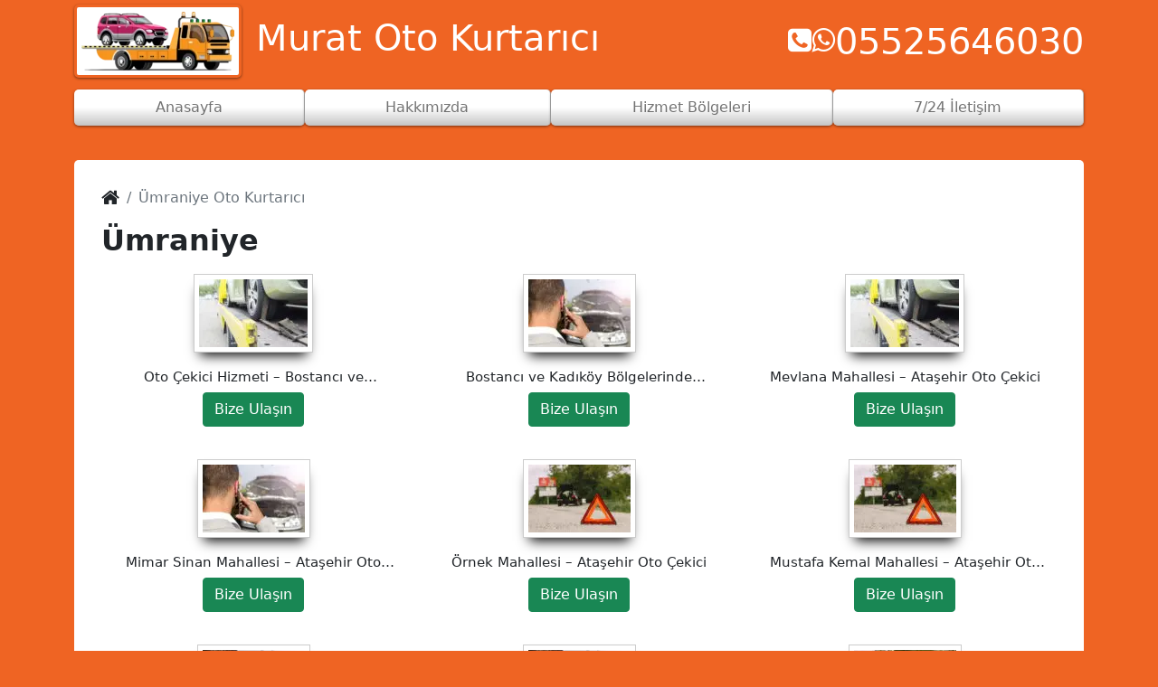

--- FILE ---
content_type: text/html; charset=UTF-8
request_url: https://muratotokurtarici.com/etiket/umraniye/
body_size: 17781
content:
<!DOCTYPE html>
<html lang="tr">

<head>
    <meta charset="UTF-8" />
    <meta name="viewport" content="width=device-width, initial-scale=1.0, shrink-to-fit=no">
    <link rel="shortcut icon" href="https://muratotokurtarici.com/wp-content/uploads/2021/08/murat-oto-kurtarici-logo-169x65.png" type="image/x-icon">
    <link rel="stylesheet" href="https://muratotokurtarici.com/wp-content/themes/muratotokurtarici/style.css">
    <meta name='robots' content='index, follow, max-image-preview:large, max-snippet:-1, max-video-preview:-1' />
	<style>img:is([sizes="auto" i], [sizes^="auto," i]) { contain-intrinsic-size: 3000px 1500px }</style>
	
	<!-- This site is optimized with the Yoast SEO plugin v26.4 - https://yoast.com/wordpress/plugins/seo/ -->
	<title>Ümraniye - Murat Oto Kurtarıcı</title>
	<link rel="canonical" href="https://muratotokurtarici.com/etiket/umraniye/" />
	<link rel="next" href="https://muratotokurtarici.com/etiket/umraniye/page/2/" />
	<meta property="og:locale" content="tr_TR" />
	<meta property="og:type" content="article" />
	<meta property="og:title" content="Ümraniye - Murat Oto Kurtarıcı" />
	<meta property="og:url" content="https://muratotokurtarici.com/etiket/umraniye/" />
	<meta property="og:site_name" content="Murat Oto Kurtarıcı" />
	<meta property="og:image" content="https://muratotokurtarici.com/wp-content/uploads/2021/08/murat-oto-kurtarici-logo.png" />
	<meta property="og:image:width" content="1756" />
	<meta property="og:image:height" content="678" />
	<meta property="og:image:type" content="image/png" />
	<meta name="twitter:card" content="summary_large_image" />
	<script type="application/ld+json" class="yoast-schema-graph">{"@context":"https://schema.org","@graph":[{"@type":"CollectionPage","@id":"https://muratotokurtarici.com/etiket/umraniye/","url":"https://muratotokurtarici.com/etiket/umraniye/","name":"Ümraniye - Murat Oto Kurtarıcı","isPartOf":{"@id":"https://muratotokurtarici.com/#website"},"primaryImageOfPage":{"@id":"https://muratotokurtarici.com/etiket/umraniye/#primaryimage"},"image":{"@id":"https://muratotokurtarici.com/etiket/umraniye/#primaryimage"},"thumbnailUrl":"https://muratotokurtarici.com/wp-content/uploads/2021/09/car-with-problems-red-triangle-warn-other-road-users-scaled.jpg","breadcrumb":{"@id":"https://muratotokurtarici.com/etiket/umraniye/#breadcrumb"},"inLanguage":"tr"},{"@type":"ImageObject","inLanguage":"tr","@id":"https://muratotokurtarici.com/etiket/umraniye/#primaryimage","url":"https://muratotokurtarici.com/wp-content/uploads/2021/09/car-with-problems-red-triangle-warn-other-road-users-scaled.jpg","contentUrl":"https://muratotokurtarici.com/wp-content/uploads/2021/09/car-with-problems-red-triangle-warn-other-road-users-scaled.jpg","width":2560,"height":1707,"caption":"Driver putting warning triangle on asphalt road. Emergency stop concept."},{"@type":"BreadcrumbList","@id":"https://muratotokurtarici.com/etiket/umraniye/#breadcrumb","itemListElement":[{"@type":"ListItem","position":1,"name":"Anasayfa","item":"https://muratotokurtarici.com/"},{"@type":"ListItem","position":2,"name":"Ümraniye"}]},{"@type":"WebSite","@id":"https://muratotokurtarici.com/#website","url":"https://muratotokurtarici.com/","name":"Murat Oto Kurtarıcı","description":"Oto Kurtarma ve Çekici Hizmetleri","publisher":{"@id":"https://muratotokurtarici.com/#organization"},"potentialAction":[{"@type":"SearchAction","target":{"@type":"EntryPoint","urlTemplate":"https://muratotokurtarici.com/?s={search_term_string}"},"query-input":{"@type":"PropertyValueSpecification","valueRequired":true,"valueName":"search_term_string"}}],"inLanguage":"tr"},{"@type":"Organization","@id":"https://muratotokurtarici.com/#organization","name":"Murat Oto Kurtarıcı","url":"https://muratotokurtarici.com/","logo":{"@type":"ImageObject","inLanguage":"tr","@id":"https://muratotokurtarici.com/#/schema/logo/image/","url":"https://www.muratotokurtarici.com/wp-content/uploads/2021/08/murat-oto-kurtarici-logo.png","contentUrl":"https://www.muratotokurtarici.com/wp-content/uploads/2021/08/murat-oto-kurtarici-logo.png","width":1756,"height":678,"caption":"Murat Oto Kurtarıcı"},"image":{"@id":"https://muratotokurtarici.com/#/schema/logo/image/"},"sameAs":["https://www.facebook.com/atasehirotocekici/","http://www.instagram.com/muratotokurtarici"]}]}</script>
	<!-- / Yoast SEO plugin. -->


<link rel='dns-prefetch' href='//www.google-analytics.com' />
<link rel='dns-prefetch' href='//www.googletagmanager.com' />
<link rel='preconnect' href='https://fonts.gstatic.com' />
<style id='classic-theme-styles-inline-css' type='text/css'>
/*! This file is auto-generated */
.wp-block-button__link{color:#fff;background-color:#32373c;border-radius:9999px;box-shadow:none;text-decoration:none;padding:calc(.667em + 2px) calc(1.333em + 2px);font-size:1.125em}.wp-block-file__button{background:#32373c;color:#fff;text-decoration:none}
</style>
<style id='global-styles-inline-css' type='text/css'>
:root{--wp--preset--aspect-ratio--square: 1;--wp--preset--aspect-ratio--4-3: 4/3;--wp--preset--aspect-ratio--3-4: 3/4;--wp--preset--aspect-ratio--3-2: 3/2;--wp--preset--aspect-ratio--2-3: 2/3;--wp--preset--aspect-ratio--16-9: 16/9;--wp--preset--aspect-ratio--9-16: 9/16;--wp--preset--color--black: #000000;--wp--preset--color--cyan-bluish-gray: #abb8c3;--wp--preset--color--white: #ffffff;--wp--preset--color--pale-pink: #f78da7;--wp--preset--color--vivid-red: #cf2e2e;--wp--preset--color--luminous-vivid-orange: #ff6900;--wp--preset--color--luminous-vivid-amber: #fcb900;--wp--preset--color--light-green-cyan: #7bdcb5;--wp--preset--color--vivid-green-cyan: #00d084;--wp--preset--color--pale-cyan-blue: #8ed1fc;--wp--preset--color--vivid-cyan-blue: #0693e3;--wp--preset--color--vivid-purple: #9b51e0;--wp--preset--gradient--vivid-cyan-blue-to-vivid-purple: linear-gradient(135deg,rgba(6,147,227,1) 0%,rgb(155,81,224) 100%);--wp--preset--gradient--light-green-cyan-to-vivid-green-cyan: linear-gradient(135deg,rgb(122,220,180) 0%,rgb(0,208,130) 100%);--wp--preset--gradient--luminous-vivid-amber-to-luminous-vivid-orange: linear-gradient(135deg,rgba(252,185,0,1) 0%,rgba(255,105,0,1) 100%);--wp--preset--gradient--luminous-vivid-orange-to-vivid-red: linear-gradient(135deg,rgba(255,105,0,1) 0%,rgb(207,46,46) 100%);--wp--preset--gradient--very-light-gray-to-cyan-bluish-gray: linear-gradient(135deg,rgb(238,238,238) 0%,rgb(169,184,195) 100%);--wp--preset--gradient--cool-to-warm-spectrum: linear-gradient(135deg,rgb(74,234,220) 0%,rgb(151,120,209) 20%,rgb(207,42,186) 40%,rgb(238,44,130) 60%,rgb(251,105,98) 80%,rgb(254,248,76) 100%);--wp--preset--gradient--blush-light-purple: linear-gradient(135deg,rgb(255,206,236) 0%,rgb(152,150,240) 100%);--wp--preset--gradient--blush-bordeaux: linear-gradient(135deg,rgb(254,205,165) 0%,rgb(254,45,45) 50%,rgb(107,0,62) 100%);--wp--preset--gradient--luminous-dusk: linear-gradient(135deg,rgb(255,203,112) 0%,rgb(199,81,192) 50%,rgb(65,88,208) 100%);--wp--preset--gradient--pale-ocean: linear-gradient(135deg,rgb(255,245,203) 0%,rgb(182,227,212) 50%,rgb(51,167,181) 100%);--wp--preset--gradient--electric-grass: linear-gradient(135deg,rgb(202,248,128) 0%,rgb(113,206,126) 100%);--wp--preset--gradient--midnight: linear-gradient(135deg,rgb(2,3,129) 0%,rgb(40,116,252) 100%);--wp--preset--font-size--small: 13px;--wp--preset--font-size--medium: 20px;--wp--preset--font-size--large: 36px;--wp--preset--font-size--x-large: 42px;--wp--preset--spacing--20: 0.44rem;--wp--preset--spacing--30: 0.67rem;--wp--preset--spacing--40: 1rem;--wp--preset--spacing--50: 1.5rem;--wp--preset--spacing--60: 2.25rem;--wp--preset--spacing--70: 3.38rem;--wp--preset--spacing--80: 5.06rem;--wp--preset--shadow--natural: 6px 6px 9px rgba(0, 0, 0, 0.2);--wp--preset--shadow--deep: 12px 12px 50px rgba(0, 0, 0, 0.4);--wp--preset--shadow--sharp: 6px 6px 0px rgba(0, 0, 0, 0.2);--wp--preset--shadow--outlined: 6px 6px 0px -3px rgba(255, 255, 255, 1), 6px 6px rgba(0, 0, 0, 1);--wp--preset--shadow--crisp: 6px 6px 0px rgba(0, 0, 0, 1);}:where(.is-layout-flex){gap: 0.5em;}:where(.is-layout-grid){gap: 0.5em;}body .is-layout-flex{display: flex;}.is-layout-flex{flex-wrap: wrap;align-items: center;}.is-layout-flex > :is(*, div){margin: 0;}body .is-layout-grid{display: grid;}.is-layout-grid > :is(*, div){margin: 0;}:where(.wp-block-columns.is-layout-flex){gap: 2em;}:where(.wp-block-columns.is-layout-grid){gap: 2em;}:where(.wp-block-post-template.is-layout-flex){gap: 1.25em;}:where(.wp-block-post-template.is-layout-grid){gap: 1.25em;}.has-black-color{color: var(--wp--preset--color--black) !important;}.has-cyan-bluish-gray-color{color: var(--wp--preset--color--cyan-bluish-gray) !important;}.has-white-color{color: var(--wp--preset--color--white) !important;}.has-pale-pink-color{color: var(--wp--preset--color--pale-pink) !important;}.has-vivid-red-color{color: var(--wp--preset--color--vivid-red) !important;}.has-luminous-vivid-orange-color{color: var(--wp--preset--color--luminous-vivid-orange) !important;}.has-luminous-vivid-amber-color{color: var(--wp--preset--color--luminous-vivid-amber) !important;}.has-light-green-cyan-color{color: var(--wp--preset--color--light-green-cyan) !important;}.has-vivid-green-cyan-color{color: var(--wp--preset--color--vivid-green-cyan) !important;}.has-pale-cyan-blue-color{color: var(--wp--preset--color--pale-cyan-blue) !important;}.has-vivid-cyan-blue-color{color: var(--wp--preset--color--vivid-cyan-blue) !important;}.has-vivid-purple-color{color: var(--wp--preset--color--vivid-purple) !important;}.has-black-background-color{background-color: var(--wp--preset--color--black) !important;}.has-cyan-bluish-gray-background-color{background-color: var(--wp--preset--color--cyan-bluish-gray) !important;}.has-white-background-color{background-color: var(--wp--preset--color--white) !important;}.has-pale-pink-background-color{background-color: var(--wp--preset--color--pale-pink) !important;}.has-vivid-red-background-color{background-color: var(--wp--preset--color--vivid-red) !important;}.has-luminous-vivid-orange-background-color{background-color: var(--wp--preset--color--luminous-vivid-orange) !important;}.has-luminous-vivid-amber-background-color{background-color: var(--wp--preset--color--luminous-vivid-amber) !important;}.has-light-green-cyan-background-color{background-color: var(--wp--preset--color--light-green-cyan) !important;}.has-vivid-green-cyan-background-color{background-color: var(--wp--preset--color--vivid-green-cyan) !important;}.has-pale-cyan-blue-background-color{background-color: var(--wp--preset--color--pale-cyan-blue) !important;}.has-vivid-cyan-blue-background-color{background-color: var(--wp--preset--color--vivid-cyan-blue) !important;}.has-vivid-purple-background-color{background-color: var(--wp--preset--color--vivid-purple) !important;}.has-black-border-color{border-color: var(--wp--preset--color--black) !important;}.has-cyan-bluish-gray-border-color{border-color: var(--wp--preset--color--cyan-bluish-gray) !important;}.has-white-border-color{border-color: var(--wp--preset--color--white) !important;}.has-pale-pink-border-color{border-color: var(--wp--preset--color--pale-pink) !important;}.has-vivid-red-border-color{border-color: var(--wp--preset--color--vivid-red) !important;}.has-luminous-vivid-orange-border-color{border-color: var(--wp--preset--color--luminous-vivid-orange) !important;}.has-luminous-vivid-amber-border-color{border-color: var(--wp--preset--color--luminous-vivid-amber) !important;}.has-light-green-cyan-border-color{border-color: var(--wp--preset--color--light-green-cyan) !important;}.has-vivid-green-cyan-border-color{border-color: var(--wp--preset--color--vivid-green-cyan) !important;}.has-pale-cyan-blue-border-color{border-color: var(--wp--preset--color--pale-cyan-blue) !important;}.has-vivid-cyan-blue-border-color{border-color: var(--wp--preset--color--vivid-cyan-blue) !important;}.has-vivid-purple-border-color{border-color: var(--wp--preset--color--vivid-purple) !important;}.has-vivid-cyan-blue-to-vivid-purple-gradient-background{background: var(--wp--preset--gradient--vivid-cyan-blue-to-vivid-purple) !important;}.has-light-green-cyan-to-vivid-green-cyan-gradient-background{background: var(--wp--preset--gradient--light-green-cyan-to-vivid-green-cyan) !important;}.has-luminous-vivid-amber-to-luminous-vivid-orange-gradient-background{background: var(--wp--preset--gradient--luminous-vivid-amber-to-luminous-vivid-orange) !important;}.has-luminous-vivid-orange-to-vivid-red-gradient-background{background: var(--wp--preset--gradient--luminous-vivid-orange-to-vivid-red) !important;}.has-very-light-gray-to-cyan-bluish-gray-gradient-background{background: var(--wp--preset--gradient--very-light-gray-to-cyan-bluish-gray) !important;}.has-cool-to-warm-spectrum-gradient-background{background: var(--wp--preset--gradient--cool-to-warm-spectrum) !important;}.has-blush-light-purple-gradient-background{background: var(--wp--preset--gradient--blush-light-purple) !important;}.has-blush-bordeaux-gradient-background{background: var(--wp--preset--gradient--blush-bordeaux) !important;}.has-luminous-dusk-gradient-background{background: var(--wp--preset--gradient--luminous-dusk) !important;}.has-pale-ocean-gradient-background{background: var(--wp--preset--gradient--pale-ocean) !important;}.has-electric-grass-gradient-background{background: var(--wp--preset--gradient--electric-grass) !important;}.has-midnight-gradient-background{background: var(--wp--preset--gradient--midnight) !important;}.has-small-font-size{font-size: var(--wp--preset--font-size--small) !important;}.has-medium-font-size{font-size: var(--wp--preset--font-size--medium) !important;}.has-large-font-size{font-size: var(--wp--preset--font-size--large) !important;}.has-x-large-font-size{font-size: var(--wp--preset--font-size--x-large) !important;}
:where(.wp-block-post-template.is-layout-flex){gap: 1.25em;}:where(.wp-block-post-template.is-layout-grid){gap: 1.25em;}
:where(.wp-block-columns.is-layout-flex){gap: 2em;}:where(.wp-block-columns.is-layout-grid){gap: 2em;}
:root :where(.wp-block-pullquote){font-size: 1.5em;line-height: 1.6;}
</style>
<!-- Bu URL için kullanılabilir bir amphtml sürümü yok. --><link rel="icon" href="https://muratotokurtarici.com/wp-content/uploads/2021/08/cropped-murat-oto-kurtarici-logo-32x32.png" sizes="32x32" />
<link rel="icon" href="https://muratotokurtarici.com/wp-content/uploads/2021/08/cropped-murat-oto-kurtarici-logo-192x192.png" sizes="192x192" />
<link rel="apple-touch-icon" href="https://muratotokurtarici.com/wp-content/uploads/2021/08/cropped-murat-oto-kurtarici-logo-180x180.png" />
<meta name="msapplication-TileImage" content="https://muratotokurtarici.com/wp-content/uploads/2021/08/cropped-murat-oto-kurtarici-logo-270x270.png" />
</head>

<body class="archive tag tag-umraniye tag-824 wp-theme-muratotokurtarici">
    <section>
        <div class="container">
            <div class="ust-bar">
                <div class="logo"><a class="d-flex align-items-xl-center navbar-brand" href="https://muratotokurtarici.com/"><img src="https://muratotokurtarici.com/wp-content/webp-express/webp-images/uploads/2021/08/murat-oto-kurtarici-logo-169x65.png.webp" width="100%" height="auto" alt="Murat Oto Kurtarıcı"></a>
                    <a class="d-flex align-items-xl-center navbar-brand" href="https://muratotokurtarici.com/">
                        <h1>Murat Oto Kurtarıcı</h1>
                    </a>
                </div>
                <div class="iletisim">
                    <a target="_blank" rel="noreferrer" href="tel:05525646030"><i class="fa fa-phone-square"></i></a>
                    <a target="_blank" rel="noreferrer" href="https://api.whatsapp.com/send?phone=905525646030&text=Merhaba, Çekici Hizmetine ihtiyacım var."><i class="fa fa-whatsapp"></i><br></a>
                    <a target="_blank" rel="noreferrer" href="tel:05525646030">
                            <span class="display-6"><strong>05525646030</strong></span>
                        </a>



                </div>
            </div>
        </div>
    </section>


    <section class="d-md-none mobil-iletisim">
        <div class="btn-group" role="group">
            <a class="btn btn-primary" target="_blank" rel="noreferrer" role="button" href="tel:05525646030"><i class="fa fa-phone"></i><br>7/24 Telefon</a>
            <a class="btn btn-success" target="_blank" rel="noreferrer" role="button" href="https://api.whatsapp.com/send?phone=905525646030&text=Merhaba, Çekici Hizmetine ihtiyacım var."><i class="fa fa-whatsapp"></i><br>WhatsApp</a>
        </div>
    </section>

    <nav class="navbar navbar-light navbar-expand-md">
        <div class="container">
            <button data-bs-toggle="collapse" class="navbar-toggler" data-bs-target="#anamenu"><span class="visually-hidden">MENÜ</span><span class="navbar-toggler-icon"></span></button>
            <div class="collapse navbar-collapse" id="anamenu">
                                    <ul class="navbar-nav flex-grow-1 justify-content-between" itemscope itemtype="http://schema.org/BreadcrumbList">
                        <meta itemprop="name" content="AnaMenu" />
                                                    <li class="nav-item" itemprop="itemListElement" itemscope itemtype="http://schema.org/ListItem">
                                <a itemprop="item" class="nav-link" href="https://www.muratotokurtarici.com/">Anasayfa</a>
                                <meta itemprop="name" content="Anasayfa" />
                                <meta itemprop="position" content="2" />
                            </li>
                                                    <li class="nav-item" itemprop="itemListElement" itemscope itemtype="http://schema.org/ListItem">
                                <a itemprop="item" class="nav-link" href="https://www.muratotokurtarici.com/hakkimizda/">Hakkımızda</a>
                                <meta itemprop="name" content="Hakkımızda" />
                                <meta itemprop="position" content="2" />
                            </li>
                                                    <li class="nav-item" itemprop="itemListElement" itemscope itemtype="http://schema.org/ListItem">
                                <a itemprop="item" class="nav-link" href="https://www.muratotokurtarici.com/hizmet-bolgeleri/">Hizmet Bölgeleri</a>
                                <meta itemprop="name" content="Hizmet Bölgeleri" />
                                <meta itemprop="position" content="2" />
                            </li>
                                                    <li class="nav-item" itemprop="itemListElement" itemscope itemtype="http://schema.org/ListItem">
                                <a itemprop="item" class="nav-link" href="https://www.muratotokurtarici.com/iletisim/">7/24 İletişim</a>
                                <meta itemprop="name" content="7/24 İletişim" />
                                <meta itemprop="position" content="2" />
                            </li>
                                            </ul>
                            </div>
        </div>
    </nav><main>
    <div class="container">
        <div class="sayfa">
            <div class="col-12">
                <nav aria-label="breadcrumb"><ol class="breadcrumb"><li class="breadcrumb-item"><a href="https://muratotokurtarici.com"><i class="fa fa-home fa-lg"></i></a></li><li class="breadcrumb-item active"><a href="https://muratotokurtarici.com/yukari-dudullu-mahallesi-umraniye-oto-kurtarici/"><a href="https://muratotokurtarici.com/bolge/umraniye-oto-kurtarici/" rel="category tag">Ümraniye Oto Kurtarıcı</a></a></li></ol></nav>            </div>
            <h2><strong>Ümraniye</strong></h2>


                            <div class="row">
                                            <div class="col-12 col-md-6 col-lg-4 text-center mb-3">
                            <div class="bolge">
                                <a class="text-center" href="https://muratotokurtarici.com/oto-cekici-hizmeti-bostanci-ve-kadikoyde-guvenilir-cozum/">

                                    <img class="img-fluid mb-2" loading="lazy" alt="Oto Çekici Oto Çekici Hizmeti &#8211; Bostancı ve Kadıköy&#8217;de Güvenilir Çözüm" src="https://muratotokurtarici.com/wp-content/webp-express/webp-images/uploads/2021/09/car-transporter-breakdown-lorry-during-working-using-locked-belt-transport-other-green-car-120x75.jpg.webp">


                                    <h4>Oto Çekici Hizmeti &#8211; Bostancı ve Kadıköy&#8217;de Güvenilir Çözüm</h4>
                                </a>

                                <a class="btn btn-success" href="/iletisim/" type="button">Bize Ulaşın</a>
                            </div>
                        </div>

                                            <div class="col-12 col-md-6 col-lg-4 text-center mb-3">
                            <div class="bolge">
                                <a class="text-center" href="https://muratotokurtarici.com/bostanci-ve-kadikoy-bolgelerinde-guvenilir-oto-kurtarma-hizmeti/">

                                    <img class="img-fluid mb-2" loading="lazy" alt="Oto Çekici Bostancı ve Kadıköy Bölgelerinde Güvenilir Oto Kurtarma Hizmeti" src="https://muratotokurtarici.com/wp-content/webp-express/webp-images/uploads/2021/09/oto-cekici-113x75.jpg.webp">


                                    <h4>Bostancı ve Kadıköy Bölgelerinde Güvenilir Oto Kurtarma Hizmeti</h4>
                                </a>

                                <a class="btn btn-success" href="/iletisim/" type="button">Bize Ulaşın</a>
                            </div>
                        </div>

                                            <div class="col-12 col-md-6 col-lg-4 text-center mb-3">
                            <div class="bolge">
                                <a class="text-center" href="https://muratotokurtarici.com/mevlana-mahallesi-atasehir-oto-cekici/">

                                    <img class="img-fluid mb-2" loading="lazy" alt="Oto Çekici Mevlana Mahallesi &#8211; Ataşehir Oto Çekici" src="https://muratotokurtarici.com/wp-content/webp-express/webp-images/uploads/2021/09/car-transporter-breakdown-lorry-during-working-using-locked-belt-transport-other-green-car-120x75.jpg.webp">


                                    <h4>Mevlana Mahallesi &#8211; Ataşehir Oto Çekici</h4>
                                </a>

                                <a class="btn btn-success" href="/iletisim/" type="button">Bize Ulaşın</a>
                            </div>
                        </div>

                                            <div class="col-12 col-md-6 col-lg-4 text-center mb-3">
                            <div class="bolge">
                                <a class="text-center" href="https://muratotokurtarici.com/mimar-sinan-mahallesi-atasehir-oto-cekici/">

                                    <img class="img-fluid mb-2" loading="lazy" alt="Oto Çekici Mimar Sinan Mahallesi &#8211; Ataşehir Oto Çekici" src="https://muratotokurtarici.com/wp-content/webp-express/webp-images/uploads/2021/09/oto-cekici-113x75.jpg.webp">


                                    <h4>Mimar Sinan Mahallesi &#8211; Ataşehir Oto Çekici</h4>
                                </a>

                                <a class="btn btn-success" href="/iletisim/" type="button">Bize Ulaşın</a>
                            </div>
                        </div>

                                            <div class="col-12 col-md-6 col-lg-4 text-center mb-3">
                            <div class="bolge">
                                <a class="text-center" href="https://muratotokurtarici.com/ornek-mahallesi-atasehir-oto-cekici/">

                                    <img class="img-fluid mb-2" loading="lazy" alt="Oto Çekici Örnek Mahallesi &#8211; Ataşehir Oto Çekici" src="https://muratotokurtarici.com/wp-content/webp-express/webp-images/uploads/2021/09/car-with-problems-red-triangle-warn-other-road-users-113x75.jpg.webp">


                                    <h4>Örnek Mahallesi &#8211; Ataşehir Oto Çekici</h4>
                                </a>

                                <a class="btn btn-success" href="/iletisim/" type="button">Bize Ulaşın</a>
                            </div>
                        </div>

                                            <div class="col-12 col-md-6 col-lg-4 text-center mb-3">
                            <div class="bolge">
                                <a class="text-center" href="https://muratotokurtarici.com/mustafa-kemal-mahallesi-atasehir-oto-cekici/">

                                    <img class="img-fluid mb-2" loading="lazy" alt="Oto Çekici Mustafa Kemal Mahallesi &#8211; Ataşehir Oto Çekici" src="https://muratotokurtarici.com/wp-content/webp-express/webp-images/uploads/2021/09/car-with-problems-red-triangle-warn-other-road-users-113x75.jpg.webp">


                                    <h4>Mustafa Kemal Mahallesi &#8211; Ataşehir Oto Çekici</h4>
                                </a>

                                <a class="btn btn-success" href="/iletisim/" type="button">Bize Ulaşın</a>
                            </div>
                        </div>

                                            <div class="col-12 col-md-6 col-lg-4 text-center mb-3">
                            <div class="bolge">
                                <a class="text-center" href="https://muratotokurtarici.com/yeni-camlica-mahallesi-atasehir-oto-cekici/">

                                    <img class="img-fluid mb-2" loading="lazy" alt="Oto Çekici Yeni Çamlıca Mahallesi &#8211; Ataşehir Oto Çekici" src="https://muratotokurtarici.com/wp-content/webp-express/webp-images/uploads/2021/09/oto-cekici-113x75.jpg.webp">


                                    <h4>Yeni Çamlıca Mahallesi &#8211; Ataşehir Oto Çekici</h4>
                                </a>

                                <a class="btn btn-success" href="/iletisim/" type="button">Bize Ulaşın</a>
                            </div>
                        </div>

                                            <div class="col-12 col-md-6 col-lg-4 text-center mb-3">
                            <div class="bolge">
                                <a class="text-center" href="https://muratotokurtarici.com/asik-veysel-mahallesi-atasehir-oto-cekici/">

                                    <img class="img-fluid mb-2" loading="lazy" alt="Oto Çekici Aşık Veysel Mahallesi &#8211; Ataşehir Oto Çekici" src="https://muratotokurtarici.com/wp-content/webp-express/webp-images/uploads/2021/09/oto-cekici-113x75.jpg.webp">


                                    <h4>Aşık Veysel Mahallesi &#8211; Ataşehir Oto Çekici</h4>
                                </a>

                                <a class="btn btn-success" href="/iletisim/" type="button">Bize Ulaşın</a>
                            </div>
                        </div>

                                            <div class="col-12 col-md-6 col-lg-4 text-center mb-3">
                            <div class="bolge">
                                <a class="text-center" href="https://muratotokurtarici.com/atasehirde-oto-kurtarma-hizmeti-05446717217-2/">

                                    <img class="img-fluid mb-2" loading="lazy" alt="Oto Çekici Ataşehir&#8217;de Oto Kurtarma Hizmeti 05525646030" src="https://muratotokurtarici.com/wp-content/webp-express/webp-images/uploads/2021/09/car-with-problems-red-triangle-warn-other-road-users-113x75.jpg.webp">


                                    <h4>Ataşehir&#8217;de Oto Kurtarma Hizmeti 05525646030</h4>
                                </a>

                                <a class="btn btn-success" href="/iletisim/" type="button">Bize Ulaşın</a>
                            </div>
                        </div>

                                            <div class="col-12 col-md-6 col-lg-4 text-center mb-3">
                            <div class="bolge">
                                <a class="text-center" href="https://muratotokurtarici.com/barbaros-mahallesi-atasehir-oto-cekici/">

                                    <img class="img-fluid mb-2" loading="lazy" alt="Oto Çekici Barbaros Mahallesi &#8211; Ataşehir Oto Çekici" src="https://muratotokurtarici.com/wp-content/webp-express/webp-images/uploads/2021/09/car-with-problems-red-triangle-warn-other-road-users-113x75.jpg.webp">


                                    <h4>Barbaros Mahallesi &#8211; Ataşehir Oto Çekici</h4>
                                </a>

                                <a class="btn btn-success" href="/iletisim/" type="button">Bize Ulaşın</a>
                            </div>
                        </div>

                                            <div class="col-12 col-md-6 col-lg-4 text-center mb-3">
                            <div class="bolge">
                                <a class="text-center" href="https://muratotokurtarici.com/ataturk-mahallesi-atasehir-oto-cekici/">

                                    <img class="img-fluid mb-2" loading="lazy" alt="Oto Çekici Atatürk Mahallesi &#8211; Ataşehir Oto Çekici" src="https://muratotokurtarici.com/wp-content/webp-express/webp-images/uploads/2021/09/oto-cekici-113x75.jpg.webp">


                                    <h4>Atatürk Mahallesi &#8211; Ataşehir Oto Çekici</h4>
                                </a>

                                <a class="btn btn-success" href="/iletisim/" type="button">Bize Ulaşın</a>
                            </div>
                        </div>

                                            <div class="col-12 col-md-6 col-lg-4 text-center mb-3">
                            <div class="bolge">
                                <a class="text-center" href="https://muratotokurtarici.com/esatpasa-mahallesi-atasehir-oto-cekici/">

                                    <img class="img-fluid mb-2" loading="lazy" alt="Oto Çekici Esatpaşa Mahallesi &#8211; Ataşehir Oto Çekici" src="https://muratotokurtarici.com/wp-content/webp-express/webp-images/uploads/2021/09/car-with-problems-red-triangle-warn-other-road-users-113x75.jpg.webp">


                                    <h4>Esatpaşa Mahallesi &#8211; Ataşehir Oto Çekici</h4>
                                </a>

                                <a class="btn btn-success" href="/iletisim/" type="button">Bize Ulaşın</a>
                            </div>
                        </div>

                                            <div class="col-12 col-md-6 col-lg-4 text-center mb-3">
                            <div class="bolge">
                                <a class="text-center" href="https://muratotokurtarici.com/fetih-mahallesi-atasehir-oto-cekici/">

                                    <img class="img-fluid mb-2" loading="lazy" alt="Oto Çekici Fetih Mahallesi &#8211; Ataşehir Oto Çekici" src="https://muratotokurtarici.com/wp-content/webp-express/webp-images/uploads/2021/09/oto-cekici-113x75.jpg.webp">


                                    <h4>Fetih Mahallesi &#8211; Ataşehir Oto Çekici</h4>
                                </a>

                                <a class="btn btn-success" href="/iletisim/" type="button">Bize Ulaşın</a>
                            </div>
                        </div>

                                            <div class="col-12 col-md-6 col-lg-4 text-center mb-3">
                            <div class="bolge">
                                <a class="text-center" href="https://muratotokurtarici.com/ferhat-pasa-mahallesi-atasehir-oto-cekici/">

                                    <img class="img-fluid mb-2" loading="lazy" alt="Oto Çekici Ferhat Paşa Mahallesi &#8211; Ataşehir Oto Çekici" src="https://muratotokurtarici.com/wp-content/webp-express/webp-images/uploads/2021/09/oto-cekici-113x75.jpg.webp">


                                    <h4>Ferhat Paşa Mahallesi &#8211; Ataşehir Oto Çekici</h4>
                                </a>

                                <a class="btn btn-success" href="/iletisim/" type="button">Bize Ulaşın</a>
                            </div>
                        </div>

                                            <div class="col-12 col-md-6 col-lg-4 text-center mb-3">
                            <div class="bolge">
                                <a class="text-center" href="https://muratotokurtarici.com/icerenkoy-mahallesi-atasehir-oto-cekici/">

                                    <img class="img-fluid mb-2" loading="lazy" alt="Oto Çekici İçerenköy Mahallesi &#8211; Ataşehir Oto Çekici" src="https://muratotokurtarici.com/wp-content/webp-express/webp-images/uploads/2021/09/car-with-problems-red-triangle-warn-other-road-users-113x75.jpg.webp">


                                    <h4>İçerenköy Mahallesi &#8211; Ataşehir Oto Çekici</h4>
                                </a>

                                <a class="btn btn-success" href="/iletisim/" type="button">Bize Ulaşın</a>
                            </div>
                        </div>

                                            <div class="col-12 col-md-6 col-lg-4 text-center mb-3">
                            <div class="bolge">
                                <a class="text-center" href="https://muratotokurtarici.com/inonu-mahallesi-atasehir-oto-cekici/">

                                    <img class="img-fluid mb-2" loading="lazy" alt="Oto Çekici İnönü Mahallesi &#8211; Ataşehir Oto Çekici" src="https://muratotokurtarici.com/wp-content/webp-express/webp-images/uploads/2021/09/car-with-problems-red-triangle-warn-other-road-users-113x75.jpg.webp">


                                    <h4>İnönü Mahallesi &#8211; Ataşehir Oto Çekici</h4>
                                </a>

                                <a class="btn btn-success" href="/iletisim/" type="button">Bize Ulaşın</a>
                            </div>
                        </div>

                                            <div class="col-12 col-md-6 col-lg-4 text-center mb-3">
                            <div class="bolge">
                                <a class="text-center" href="https://muratotokurtarici.com/kayisdagi-mahallesi-atasehir-oto-cekici/">

                                    <img class="img-fluid mb-2" loading="lazy" alt="Oto Çekici Kayışdağı Mahallesi &#8211; Ataşehir Oto Çekici" src="https://muratotokurtarici.com/wp-content/webp-express/webp-images/uploads/2021/09/car-with-problems-red-triangle-warn-other-road-users-113x75.jpg.webp">


                                    <h4>Kayışdağı Mahallesi &#8211; Ataşehir Oto Çekici</h4>
                                </a>

                                <a class="btn btn-success" href="/iletisim/" type="button">Bize Ulaşın</a>
                            </div>
                        </div>

                                            <div class="col-12 col-md-6 col-lg-4 text-center mb-3">
                            <div class="bolge">
                                <a class="text-center" href="https://muratotokurtarici.com/kucuk-bakkalkoy-mahallesi-atasehir-oto-cekici/">

                                    <img class="img-fluid mb-2" loading="lazy" alt="Oto Çekici Küçük Bakkalköy Mahallesi &#8211; Ataşehir Oto Çekici" src="https://muratotokurtarici.com/wp-content/webp-express/webp-images/uploads/2021/09/oto-cekici-113x75.jpg.webp">


                                    <h4>Küçük Bakkalköy Mahallesi &#8211; Ataşehir Oto Çekici</h4>
                                </a>

                                <a class="btn btn-success" href="/iletisim/" type="button">Bize Ulaşın</a>
                            </div>
                        </div>

                                            <div class="col-12 col-md-6 col-lg-4 text-center mb-3">
                            <div class="bolge">
                                <a class="text-center" href="https://muratotokurtarici.com/yeni-sehir-mahallesi-atasehir-oto-cekici/">

                                    <img class="img-fluid mb-2" loading="lazy" alt="Oto Çekici Yeni Şehir Mahallesi &#8211; Ataşehir Oto Çekici" src="https://muratotokurtarici.com/wp-content/webp-express/webp-images/uploads/2021/09/oto-cekici-113x75.jpg.webp">


                                    <h4>Yeni Şehir Mahallesi &#8211; Ataşehir Oto Çekici</h4>
                                </a>

                                <a class="btn btn-success" href="/iletisim/" type="button">Bize Ulaşın</a>
                            </div>
                        </div>

                                            <div class="col-12 col-md-6 col-lg-4 text-center mb-3">
                            <div class="bolge">
                                <a class="text-center" href="https://muratotokurtarici.com/19-mayis-mahallesi-mahallesi-kadikoy-oto-cekici/">

                                    <img class="img-fluid mb-2" loading="lazy" alt="Oto Çekici 19 Mayıs Mahallesi Mahallesi &#8211; Kadıköy Oto Çekici" src="https://muratotokurtarici.com/wp-content/webp-express/webp-images/uploads/2021/09/car-with-problems-red-triangle-warn-other-road-users-113x75.jpg.webp">


                                    <h4>19 Mayıs Mahallesi Mahallesi &#8211; Kadıköy Oto Çekici</h4>
                                </a>

                                <a class="btn btn-success" href="/iletisim/" type="button">Bize Ulaşın</a>
                            </div>
                        </div>

                                            <div class="col-12 col-md-6 col-lg-4 text-center mb-3">
                            <div class="bolge">
                                <a class="text-center" href="https://muratotokurtarici.com/yenisahra-mahallesi-atasehir-oto-cekici/">

                                    <img class="img-fluid mb-2" loading="lazy" alt="Oto Çekici Yenisahra Mahallesi &#8211; Ataşehir Oto Çekici" src="https://muratotokurtarici.com/wp-content/webp-express/webp-images/uploads/2021/09/car-transporter-breakdown-lorry-during-working-using-locked-belt-transport-other-green-car-120x75.jpg.webp">


                                    <h4>Yenisahra Mahallesi &#8211; Ataşehir Oto Çekici</h4>
                                </a>

                                <a class="btn btn-success" href="/iletisim/" type="button">Bize Ulaşın</a>
                            </div>
                        </div>

                                            <div class="col-12 col-md-6 col-lg-4 text-center mb-3">
                            <div class="bolge">
                                <a class="text-center" href="https://muratotokurtarici.com/atasehirde-oto-kurtarma-hizmeti-05446717217/">

                                    <img class="img-fluid mb-2" loading="lazy" alt="Oto Çekici Ataşehir&#8217;de Oto Kurtarma Hizmeti 05525646030" src="https://muratotokurtarici.com/wp-content/webp-express/webp-images/uploads/2021/09/car-with-problems-red-triangle-warn-other-road-users-113x75.jpg.webp">


                                    <h4>Ataşehir&#8217;de Oto Kurtarma Hizmeti 05525646030</h4>
                                </a>

                                <a class="btn btn-success" href="/iletisim/" type="button">Bize Ulaşın</a>
                            </div>
                        </div>

                                            <div class="col-12 col-md-6 col-lg-4 text-center mb-3">
                            <div class="bolge">
                                <a class="text-center" href="https://muratotokurtarici.com/zeynep-kamil-mahallesi-uskudar-oto-kurtarici/">

                                    <img class="img-fluid mb-2" loading="lazy" alt="Oto Çekici Zeynep Kamil Mahallesi &#8211; Üsküdar Oto Kurtarıcı" src="https://muratotokurtarici.com/wp-content/webp-express/webp-images/uploads/2021/09/oto-cekici-113x75.jpg.webp">


                                    <h4>Zeynep Kamil Mahallesi &#8211; Üsküdar Oto Kurtarıcı</h4>
                                </a>

                                <a class="btn btn-success" href="/iletisim/" type="button">Bize Ulaşın</a>
                            </div>
                        </div>

                                            <div class="col-12 col-md-6 col-lg-4 text-center mb-3">
                            <div class="bolge">
                                <a class="text-center" href="https://muratotokurtarici.com/yavuzturk-mahallesi-uskudar-oto-kurtarici/">

                                    <img class="img-fluid mb-2" loading="lazy" alt="Oto Çekici Yavuztürk Mahallesi &#8211; Üsküdar Oto Kurtarıcı" src="https://muratotokurtarici.com/wp-content/webp-express/webp-images/uploads/2021/09/car-with-problems-red-triangle-warn-other-road-users-113x75.jpg.webp">


                                    <h4>Yavuztürk Mahallesi &#8211; Üsküdar Oto Kurtarıcı</h4>
                                </a>

                                <a class="btn btn-success" href="/iletisim/" type="button">Bize Ulaşın</a>
                            </div>
                        </div>

                                            <div class="col-12 col-md-6 col-lg-4 text-center mb-3">
                            <div class="bolge">
                                <a class="text-center" href="https://muratotokurtarici.com/valideiatik-mahallesi-uskudar-oto-kurtarici/">

                                    <img class="img-fluid mb-2" loading="lazy" alt="Oto Çekici Valideiatik Mahallesi &#8211; Üsküdar Oto Kurtarıcı" src="https://muratotokurtarici.com/wp-content/webp-express/webp-images/uploads/2021/09/car-transporter-breakdown-lorry-during-working-using-locked-belt-transport-other-green-car-120x75.jpg.webp">


                                    <h4>Valideiatik Mahallesi &#8211; Üsküdar Oto Kurtarıcı</h4>
                                </a>

                                <a class="btn btn-success" href="/iletisim/" type="button">Bize Ulaşın</a>
                            </div>
                        </div>

                                            <div class="col-12 col-md-6 col-lg-4 text-center mb-3">
                            <div class="bolge">
                                <a class="text-center" href="https://muratotokurtarici.com/unalan-mahallesi-uskudar-oto-kurtarici/">

                                    <img class="img-fluid mb-2" loading="lazy" alt="Oto Çekici Ünalan Mahallesi &#8211; Üsküdar Oto Kurtarıcı" src="https://muratotokurtarici.com/wp-content/webp-express/webp-images/uploads/2021/09/car-transporter-breakdown-lorry-during-working-using-locked-belt-transport-other-green-car-120x75.jpg.webp">


                                    <h4>Ünalan Mahallesi &#8211; Üsküdar Oto Kurtarıcı</h4>
                                </a>

                                <a class="btn btn-success" href="/iletisim/" type="button">Bize Ulaşın</a>
                            </div>
                        </div>

                                            <div class="col-12 col-md-6 col-lg-4 text-center mb-3">
                            <div class="bolge">
                                <a class="text-center" href="https://muratotokurtarici.com/sultantepe-mahallesi-uskudar-oto-kurtarici/">

                                    <img class="img-fluid mb-2" loading="lazy" alt="Oto Çekici Sultantepe Mahallesi &#8211; Üsküdar Oto Kurtarıcı" src="https://muratotokurtarici.com/wp-content/webp-express/webp-images/uploads/2021/09/car-transporter-breakdown-lorry-during-working-using-locked-belt-transport-other-green-car-120x75.jpg.webp">


                                    <h4>Sultantepe Mahallesi &#8211; Üsküdar Oto Kurtarıcı</h4>
                                </a>

                                <a class="btn btn-success" href="/iletisim/" type="button">Bize Ulaşın</a>
                            </div>
                        </div>

                                            <div class="col-12 col-md-6 col-lg-4 text-center mb-3">
                            <div class="bolge">
                                <a class="text-center" href="https://muratotokurtarici.com/selimiye-mahallesi-uskudar-oto-kurtarici/">

                                    <img class="img-fluid mb-2" loading="lazy" alt="Oto Çekici Selimiye Mahallesi &#8211; Üsküdar Oto Kurtarıcı" src="https://muratotokurtarici.com/wp-content/webp-express/webp-images/uploads/2021/09/oto-cekici-113x75.jpg.webp">


                                    <h4>Selimiye Mahallesi &#8211; Üsküdar Oto Kurtarıcı</h4>
                                </a>

                                <a class="btn btn-success" href="/iletisim/" type="button">Bize Ulaşın</a>
                            </div>
                        </div>

                                            <div class="col-12 col-md-6 col-lg-4 text-center mb-3">
                            <div class="bolge">
                                <a class="text-center" href="https://muratotokurtarici.com/selamiali-mahallesi-uskudar-oto-kurtarici/">

                                    <img class="img-fluid mb-2" loading="lazy" alt="Oto Çekici Selamiali Mahallesi &#8211; Üsküdar Oto Kurtarıcı" src="https://muratotokurtarici.com/wp-content/webp-express/webp-images/uploads/2021/09/oto-cekici-113x75.jpg.webp">


                                    <h4>Selamiali Mahallesi &#8211; Üsküdar Oto Kurtarıcı</h4>
                                </a>

                                <a class="btn btn-success" href="/iletisim/" type="button">Bize Ulaşın</a>
                            </div>
                        </div>

                                            <div class="col-12 col-md-6 col-lg-4 text-center mb-3">
                            <div class="bolge">
                                <a class="text-center" href="https://muratotokurtarici.com/salacak-mahallesi-uskudar-oto-kurtarici/">

                                    <img class="img-fluid mb-2" loading="lazy" alt="Oto Çekici Salacak Mahallesi &#8211; Üsküdar Oto Kurtarıcı" src="https://muratotokurtarici.com/wp-content/webp-express/webp-images/uploads/2021/09/car-with-problems-red-triangle-warn-other-road-users-113x75.jpg.webp">


                                    <h4>Salacak Mahallesi &#8211; Üsküdar Oto Kurtarıcı</h4>
                                </a>

                                <a class="btn btn-success" href="/iletisim/" type="button">Bize Ulaşın</a>
                            </div>
                        </div>

                                            <div class="col-12 col-md-6 col-lg-4 text-center mb-3">
                            <div class="bolge">
                                <a class="text-center" href="https://muratotokurtarici.com/murat-reis-mahallesi-uskudar-oto-kurtarici/">

                                    <img class="img-fluid mb-2" loading="lazy" alt="Oto Çekici Murat Reis Mahallesi &#8211; Üsküdar Oto Kurtarıcı" src="https://muratotokurtarici.com/wp-content/webp-express/webp-images/uploads/2021/09/car-with-problems-red-triangle-warn-other-road-users-113x75.jpg.webp">


                                    <h4>Murat Reis Mahallesi &#8211; Üsküdar Oto Kurtarıcı</h4>
                                </a>

                                <a class="btn btn-success" href="/iletisim/" type="button">Bize Ulaşın</a>
                            </div>
                        </div>

                                            <div class="col-12 col-md-6 col-lg-4 text-center mb-3">
                            <div class="bolge">
                                <a class="text-center" href="https://muratotokurtarici.com/mimar-sinan-mahallesi-uskudar-oto-kurtarici/">

                                    <img class="img-fluid mb-2" loading="lazy" alt="Oto Çekici Mimar Sinan Mahallesi &#8211; Üsküdar Oto Kurtarıcı" src="https://muratotokurtarici.com/wp-content/webp-express/webp-images/uploads/2021/09/oto-cekici-113x75.jpg.webp">


                                    <h4>Mimar Sinan Mahallesi &#8211; Üsküdar Oto Kurtarıcı</h4>
                                </a>

                                <a class="btn btn-success" href="/iletisim/" type="button">Bize Ulaşın</a>
                            </div>
                        </div>

                                            <div class="col-12 col-md-6 col-lg-4 text-center mb-3">
                            <div class="bolge">
                                <a class="text-center" href="https://muratotokurtarici.com/mehmet-akif-ersoy-mahallesi-uskudar-oto-kurtarici/">

                                    <img class="img-fluid mb-2" loading="lazy" alt="Oto Çekici Mehmet Akif Ersoy Mahallesi &#8211; Üsküdar Oto Kurtarıcı" src="https://muratotokurtarici.com/wp-content/webp-express/webp-images/uploads/2021/09/car-transporter-breakdown-lorry-during-working-using-locked-belt-transport-other-green-car-120x75.jpg.webp">


                                    <h4>Mehmet Akif Ersoy Mahallesi &#8211; Üsküdar Oto Kurtarıcı</h4>
                                </a>

                                <a class="btn btn-success" href="/iletisim/" type="button">Bize Ulaşın</a>
                            </div>
                        </div>

                                            <div class="col-12 col-md-6 col-lg-4 text-center mb-3">
                            <div class="bolge">
                                <a class="text-center" href="https://muratotokurtarici.com/kupluce-mahallesi-uskudar-oto-kurtarici/">

                                    <img class="img-fluid mb-2" loading="lazy" alt="Oto Çekici Küplüce Mahallesi &#8211; Üsküdar Oto Kurtarıcı" src="https://muratotokurtarici.com/wp-content/webp-express/webp-images/uploads/2021/09/oto-cekici-113x75.jpg.webp">


                                    <h4>Küplüce Mahallesi &#8211; Üsküdar Oto Kurtarıcı</h4>
                                </a>

                                <a class="btn btn-success" href="/iletisim/" type="button">Bize Ulaşın</a>
                            </div>
                        </div>

                                            <div class="col-12 col-md-6 col-lg-4 text-center mb-3">
                            <div class="bolge">
                                <a class="text-center" href="https://muratotokurtarici.com/kucuksu-mahallesi-uskudar-oto-kurtarici/">

                                    <img class="img-fluid mb-2" loading="lazy" alt="Oto Çekici Küçüksu Mahallesi &#8211; Üsküdar Oto Kurtarıcı" src="https://muratotokurtarici.com/wp-content/webp-express/webp-images/uploads/2021/09/oto-cekici-113x75.jpg.webp">


                                    <h4>Küçüksu Mahallesi &#8211; Üsküdar Oto Kurtarıcı</h4>
                                </a>

                                <a class="btn btn-success" href="/iletisim/" type="button">Bize Ulaşın</a>
                            </div>
                        </div>

                                            <div class="col-12 col-md-6 col-lg-4 text-center mb-3">
                            <div class="bolge">
                                <a class="text-center" href="https://muratotokurtarici.com/kucuk-camlica-mahallesi-uskudar-oto-kurtarici/">

                                    <img class="img-fluid mb-2" loading="lazy" alt="Oto Çekici Küçük Çamlıca Mahallesi &#8211; Üsküdar Oto Kurtarıcı" src="https://muratotokurtarici.com/wp-content/webp-express/webp-images/uploads/2021/09/car-with-problems-red-triangle-warn-other-road-users-113x75.jpg.webp">


                                    <h4>Küçük Çamlıca Mahallesi &#8211; Üsküdar Oto Kurtarıcı</h4>
                                </a>

                                <a class="btn btn-success" href="/iletisim/" type="button">Bize Ulaşın</a>
                            </div>
                        </div>

                                            <div class="col-12 col-md-6 col-lg-4 text-center mb-3">
                            <div class="bolge">
                                <a class="text-center" href="https://muratotokurtarici.com/kuzguncuk-mahallesi-uskudar-oto-kurtarici/">

                                    <img class="img-fluid mb-2" loading="lazy" alt="Oto Çekici Kuzguncuk Mahallesi &#8211; Üsküdar Oto Kurtarıcı" src="https://muratotokurtarici.com/wp-content/webp-express/webp-images/uploads/2021/09/car-with-problems-red-triangle-warn-other-road-users-113x75.jpg.webp">


                                    <h4>Kuzguncuk Mahallesi &#8211; Üsküdar Oto Kurtarıcı</h4>
                                </a>

                                <a class="btn btn-success" href="/iletisim/" type="button">Bize Ulaşın</a>
                            </div>
                        </div>

                                            <div class="col-12 col-md-6 col-lg-4 text-center mb-3">
                            <div class="bolge">
                                <a class="text-center" href="https://muratotokurtarici.com/kuleli-mahallesi-uskudar-oto-kurtarici/">

                                    <img class="img-fluid mb-2" loading="lazy" alt="Oto Çekici Kuleli Mahallesi &#8211; Üsküdar Oto Kurtarıcı" src="https://muratotokurtarici.com/wp-content/webp-express/webp-images/uploads/2021/09/car-transporter-breakdown-lorry-during-working-using-locked-belt-transport-other-green-car-120x75.jpg.webp">


                                    <h4>Kuleli Mahallesi &#8211; Üsküdar Oto Kurtarıcı</h4>
                                </a>

                                <a class="btn btn-success" href="/iletisim/" type="button">Bize Ulaşın</a>
                            </div>
                        </div>

                                            <div class="col-12 col-md-6 col-lg-4 text-center mb-3">
                            <div class="bolge">
                                <a class="text-center" href="https://muratotokurtarici.com/kirazlitepe-mahallesi-uskudar-oto-kurtarici/">

                                    <img class="img-fluid mb-2" loading="lazy" alt="Oto Çekici Kirazlıtepe Mahallesi &#8211; Üsküdar Oto Kurtarıcı" src="https://muratotokurtarici.com/wp-content/webp-express/webp-images/uploads/2021/09/car-transporter-breakdown-lorry-during-working-using-locked-belt-transport-other-green-car-120x75.jpg.webp">


                                    <h4>Kirazlıtepe Mahallesi &#8211; Üsküdar Oto Kurtarıcı</h4>
                                </a>

                                <a class="btn btn-success" href="/iletisim/" type="button">Bize Ulaşın</a>
                            </div>
                        </div>

                                            <div class="col-12 col-md-6 col-lg-4 text-center mb-3">
                            <div class="bolge">
                                <a class="text-center" href="https://muratotokurtarici.com/kisikli-mahallesi-uskudar-oto-kurtarici/">

                                    <img class="img-fluid mb-2" loading="lazy" alt="Oto Çekici Kısıklı Mahallesi &#8211; Üsküdar Oto Kurtarıcı" src="https://muratotokurtarici.com/wp-content/webp-express/webp-images/uploads/2021/09/car-transporter-breakdown-lorry-during-working-using-locked-belt-transport-other-green-car-120x75.jpg.webp">


                                    <h4>Kısıklı Mahallesi &#8211; Üsküdar Oto Kurtarıcı</h4>
                                </a>

                                <a class="btn btn-success" href="/iletisim/" type="button">Bize Ulaşın</a>
                            </div>
                        </div>

                                            <div class="col-12 col-md-6 col-lg-4 text-center mb-3">
                            <div class="bolge">
                                <a class="text-center" href="https://muratotokurtarici.com/kandilli-mahallesi-uskudar-oto-kurtarici/">

                                    <img class="img-fluid mb-2" loading="lazy" alt="Oto Çekici Kandilli Mahallesi &#8211; Üsküdar Oto Kurtarıcı" src="https://muratotokurtarici.com/wp-content/webp-express/webp-images/uploads/2021/09/car-transporter-breakdown-lorry-during-working-using-locked-belt-transport-other-green-car-120x75.jpg.webp">


                                    <h4>Kandilli Mahallesi &#8211; Üsküdar Oto Kurtarıcı</h4>
                                </a>

                                <a class="btn btn-success" href="/iletisim/" type="button">Bize Ulaşın</a>
                            </div>
                        </div>

                                            <div class="col-12 col-md-6 col-lg-4 text-center mb-3">
                            <div class="bolge">
                                <a class="text-center" href="https://muratotokurtarici.com/icadiye-mahallesi-uskudar-oto-kurtarici/">

                                    <img class="img-fluid mb-2" loading="lazy" alt="Oto Çekici İcadiye Mahallesi &#8211; Üsküdar Oto Kurtarıcı" src="https://muratotokurtarici.com/wp-content/webp-express/webp-images/uploads/2021/09/car-transporter-breakdown-lorry-during-working-using-locked-belt-transport-other-green-car-120x75.jpg.webp">


                                    <h4>İcadiye Mahallesi &#8211; Üsküdar Oto Kurtarıcı</h4>
                                </a>

                                <a class="btn btn-success" href="/iletisim/" type="button">Bize Ulaşın</a>
                            </div>
                        </div>

                                            <div class="col-12 col-md-6 col-lg-4 text-center mb-3">
                            <div class="bolge">
                                <a class="text-center" href="https://muratotokurtarici.com/guzeltepe-mahallesi-uskudar-oto-kurtarici/">

                                    <img class="img-fluid mb-2" loading="lazy" alt="Oto Çekici Güzeltepe Mahallesi &#8211; Üsküdar Oto Kurtarıcı" src="https://muratotokurtarici.com/wp-content/webp-express/webp-images/uploads/2021/09/oto-cekici-113x75.jpg.webp">


                                    <h4>Güzeltepe Mahallesi &#8211; Üsküdar Oto Kurtarıcı</h4>
                                </a>

                                <a class="btn btn-success" href="/iletisim/" type="button">Bize Ulaşın</a>
                            </div>
                        </div>

                                            <div class="col-12 col-md-6 col-lg-4 text-center mb-3">
                            <div class="bolge">
                                <a class="text-center" href="https://muratotokurtarici.com/ferah-mahallesi-uskudar-oto-kurtarici/">

                                    <img class="img-fluid mb-2" loading="lazy" alt="Oto Çekici Ferah Mahallesi &#8211; Üsküdar Oto Kurtarıcı" src="https://muratotokurtarici.com/wp-content/webp-express/webp-images/uploads/2021/09/oto-cekici-113x75.jpg.webp">


                                    <h4>Ferah Mahallesi &#8211; Üsküdar Oto Kurtarıcı</h4>
                                </a>

                                <a class="btn btn-success" href="/iletisim/" type="button">Bize Ulaşın</a>
                            </div>
                        </div>

                                            <div class="col-12 col-md-6 col-lg-4 text-center mb-3">
                            <div class="bolge">
                                <a class="text-center" href="https://muratotokurtarici.com/cengelkoy-mahallesi-uskudar-oto-kurtarici/">

                                    <img class="img-fluid mb-2" loading="lazy" alt="Oto Çekici Çengelköy Mahallesi &#8211; Üsküdar Oto Kurtarıcı" src="https://muratotokurtarici.com/wp-content/webp-express/webp-images/uploads/2021/09/oto-cekici-113x75.jpg.webp">


                                    <h4>Çengelköy Mahallesi &#8211; Üsküdar Oto Kurtarıcı</h4>
                                </a>

                                <a class="btn btn-success" href="/iletisim/" type="button">Bize Ulaşın</a>
                            </div>
                        </div>

                                            <div class="col-12 col-md-6 col-lg-4 text-center mb-3">
                            <div class="bolge">
                                <a class="text-center" href="https://muratotokurtarici.com/cumhuriyet-mahallesi-uskudar-oto-kurtarici/">

                                    <img class="img-fluid mb-2" loading="lazy" alt="Oto Çekici Cumhuriyet Mahallesi &#8211; Üsküdar Oto Kurtarıcı" src="https://muratotokurtarici.com/wp-content/webp-express/webp-images/uploads/2021/09/oto-cekici-113x75.jpg.webp">


                                    <h4>Cumhuriyet Mahallesi &#8211; Üsküdar Oto Kurtarıcı</h4>
                                </a>

                                <a class="btn btn-success" href="/iletisim/" type="button">Bize Ulaşın</a>
                            </div>
                        </div>

                                            <div class="col-12 col-md-6 col-lg-4 text-center mb-3">
                            <div class="bolge">
                                <a class="text-center" href="https://muratotokurtarici.com/burhaniye-mahallesi-uskudar-oto-kurtarici/">

                                    <img class="img-fluid mb-2" loading="lazy" alt="Oto Çekici Burhaniye Mahallesi &#8211; Üsküdar Oto Kurtarıcı" src="https://muratotokurtarici.com/wp-content/webp-express/webp-images/uploads/2021/09/car-with-problems-red-triangle-warn-other-road-users-113x75.jpg.webp">


                                    <h4>Burhaniye Mahallesi &#8211; Üsküdar Oto Kurtarıcı</h4>
                                </a>

                                <a class="btn btn-success" href="/iletisim/" type="button">Bize Ulaşın</a>
                            </div>
                        </div>

                                            <div class="col-12 col-md-6 col-lg-4 text-center mb-3">
                            <div class="bolge">
                                <a class="text-center" href="https://muratotokurtarici.com/bulgurlu-mahallesi-uskudar-oto-kurtarici/">

                                    <img class="img-fluid mb-2" loading="lazy" alt="Oto Çekici Bulgurlu Mahallesi &#8211; Üsküdar Oto Kurtarıcı" src="https://muratotokurtarici.com/wp-content/webp-express/webp-images/uploads/2021/09/oto-cekici-113x75.jpg.webp">


                                    <h4>Bulgurlu Mahallesi &#8211; Üsküdar Oto Kurtarıcı</h4>
                                </a>

                                <a class="btn btn-success" href="/iletisim/" type="button">Bize Ulaşın</a>
                            </div>
                        </div>

                                            <div class="col-12 col-md-6 col-lg-4 text-center mb-3">
                            <div class="bolge">
                                <a class="text-center" href="https://muratotokurtarici.com/beylerbeyi-mahallesi-uskudar-oto-kurtarici/">

                                    <img class="img-fluid mb-2" loading="lazy" alt="Oto Çekici Beylerbeyi Mahallesi &#8211; Üsküdar Oto Kurtarıcı" src="https://muratotokurtarici.com/wp-content/webp-express/webp-images/uploads/2021/09/car-transporter-breakdown-lorry-during-working-using-locked-belt-transport-other-green-car-120x75.jpg.webp">


                                    <h4>Beylerbeyi Mahallesi &#8211; Üsküdar Oto Kurtarıcı</h4>
                                </a>

                                <a class="btn btn-success" href="/iletisim/" type="button">Bize Ulaşın</a>
                            </div>
                        </div>

                                            <div class="col-12 col-md-6 col-lg-4 text-center mb-3">
                            <div class="bolge">
                                <a class="text-center" href="https://muratotokurtarici.com/barbaros-mahallesi-uskudar-oto-kurtarici/">

                                    <img class="img-fluid mb-2" loading="lazy" alt="Oto Çekici Barbaros Mahallesi &#8211; Üsküdar Oto Kurtarıcı" src="https://muratotokurtarici.com/wp-content/webp-express/webp-images/uploads/2021/09/oto-cekici-113x75.jpg.webp">


                                    <h4>Barbaros Mahallesi &#8211; Üsküdar Oto Kurtarıcı</h4>
                                </a>

                                <a class="btn btn-success" href="/iletisim/" type="button">Bize Ulaşın</a>
                            </div>
                        </div>

                                            <div class="col-12 col-md-6 col-lg-4 text-center mb-3">
                            <div class="bolge">
                                <a class="text-center" href="https://muratotokurtarici.com/bahcelievler-mahallesi-uskudar-oto-kurtarici/">

                                    <img class="img-fluid mb-2" loading="lazy" alt="Oto Çekici Bahçelievler Mahallesi &#8211; Üsküdar Oto Kurtarıcı" src="https://muratotokurtarici.com/wp-content/webp-express/webp-images/uploads/2021/09/oto-cekici-113x75.jpg.webp">


                                    <h4>Bahçelievler Mahallesi &#8211; Üsküdar Oto Kurtarıcı</h4>
                                </a>

                                <a class="btn btn-success" href="/iletisim/" type="button">Bize Ulaşın</a>
                            </div>
                        </div>

                                            <div class="col-12 col-md-6 col-lg-4 text-center mb-3">
                            <div class="bolge">
                                <a class="text-center" href="https://muratotokurtarici.com/aziz-mahmut-hudayi-mahallesi-uskudar-oto-kurtarici/">

                                    <img class="img-fluid mb-2" loading="lazy" alt="Oto Çekici Aziz Mahmut Hüdayi Mahallesi &#8211; Üsküdar Oto Kurtarıcı" src="https://muratotokurtarici.com/wp-content/webp-express/webp-images/uploads/2021/09/car-transporter-breakdown-lorry-during-working-using-locked-belt-transport-other-green-car-120x75.jpg.webp">


                                    <h4>Aziz Mahmut Hüdayi Mahallesi &#8211; Üsküdar Oto Kurtarıcı</h4>
                                </a>

                                <a class="btn btn-success" href="/iletisim/" type="button">Bize Ulaşın</a>
                            </div>
                        </div>

                                            <div class="col-12 col-md-6 col-lg-4 text-center mb-3">
                            <div class="bolge">
                                <a class="text-center" href="https://muratotokurtarici.com/altunizade-mahallesi-uskudar-oto-kurtarici/">

                                    <img class="img-fluid mb-2" loading="lazy" alt="Oto Çekici Altunizade Mahallesi &#8211; Üsküdar Oto Kurtarıcı" src="https://muratotokurtarici.com/wp-content/webp-express/webp-images/uploads/2021/09/car-with-problems-red-triangle-warn-other-road-users-113x75.jpg.webp">


                                    <h4>Altunizade Mahallesi &#8211; Üsküdar Oto Kurtarıcı</h4>
                                </a>

                                <a class="btn btn-success" href="/iletisim/" type="button">Bize Ulaşın</a>
                            </div>
                        </div>

                                            <div class="col-12 col-md-6 col-lg-4 text-center mb-3">
                            <div class="bolge">
                                <a class="text-center" href="https://muratotokurtarici.com/ahmediye-mahallesi-uskudar-oto-kurtarici/">

                                    <img class="img-fluid mb-2" loading="lazy" alt="Oto Çekici Ahmediye Mahallesi &#8211; Üsküdar Oto Kurtarıcı" src="https://muratotokurtarici.com/wp-content/webp-express/webp-images/uploads/2021/09/car-with-problems-red-triangle-warn-other-road-users-113x75.jpg.webp">


                                    <h4>Ahmediye Mahallesi &#8211; Üsküdar Oto Kurtarıcı</h4>
                                </a>

                                <a class="btn btn-success" href="/iletisim/" type="button">Bize Ulaşın</a>
                            </div>
                        </div>

                                            <div class="col-12 col-md-6 col-lg-4 text-center mb-3">
                            <div class="bolge">
                                <a class="text-center" href="https://muratotokurtarici.com/acibadem-mahallesi-uskudar-oto-kurtarici/">

                                    <img class="img-fluid mb-2" loading="lazy" alt="Oto Çekici Acıbadem Mahallesi &#8211; Üsküdar Oto Kurtarıcı" src="https://muratotokurtarici.com/wp-content/webp-express/webp-images/uploads/2021/09/car-transporter-breakdown-lorry-during-working-using-locked-belt-transport-other-green-car-120x75.jpg.webp">


                                    <h4>Acıbadem Mahallesi &#8211; Üsküdar Oto Kurtarıcı</h4>
                                </a>

                                <a class="btn btn-success" href="/iletisim/" type="button">Bize Ulaşın</a>
                            </div>
                        </div>

                                            <div class="col-12 col-md-6 col-lg-4 text-center mb-3">
                            <div class="bolge">
                                <a class="text-center" href="https://muratotokurtarici.com/yukari-dudullu-mahallesi-umraniye-oto-kurtarici/">

                                    <img class="img-fluid mb-2" loading="lazy" alt="Oto Çekici Yukarı Dudullu Mahallesi &#8211; Ümraniye Oto Kurtarıcı" src="https://muratotokurtarici.com/wp-content/webp-express/webp-images/uploads/2021/09/car-transporter-breakdown-lorry-during-working-using-locked-belt-transport-other-green-car-120x75.jpg.webp">


                                    <h4>Yukarı Dudullu Mahallesi &#8211; Ümraniye Oto Kurtarıcı</h4>
                                </a>

                                <a class="btn btn-success" href="/iletisim/" type="button">Bize Ulaşın</a>
                            </div>
                        </div>

                                            <div class="col-12 col-md-6 col-lg-4 text-center mb-3">
                            <div class="bolge">
                                <a class="text-center" href="https://muratotokurtarici.com/yenisehir-mahallesi-umraniye-oto-kurtarici/">

                                    <img class="img-fluid mb-2" loading="lazy" alt="Oto Çekici Yenişehir Mahallesi &#8211; Ümraniye Oto Kurtarıcı" src="https://muratotokurtarici.com/wp-content/webp-express/webp-images/uploads/2021/09/car-transporter-breakdown-lorry-during-working-using-locked-belt-transport-other-green-car-120x75.jpg.webp">


                                    <h4>Yenişehir Mahallesi &#8211; Ümraniye Oto Kurtarıcı</h4>
                                </a>

                                <a class="btn btn-success" href="/iletisim/" type="button">Bize Ulaşın</a>
                            </div>
                        </div>

                                            <div class="col-12 col-md-6 col-lg-4 text-center mb-3">
                            <div class="bolge">
                                <a class="text-center" href="https://muratotokurtarici.com/yaman-evler-mahallesi-umraniye-oto-kurtarici/">

                                    <img class="img-fluid mb-2" loading="lazy" alt="Oto Çekici Yaman Evler Mahallesi &#8211; Ümraniye Oto Kurtarıcı" src="https://muratotokurtarici.com/wp-content/webp-express/webp-images/uploads/2021/09/car-with-problems-red-triangle-warn-other-road-users-113x75.jpg.webp">


                                    <h4>Yaman Evler Mahallesi &#8211; Ümraniye Oto Kurtarıcı</h4>
                                </a>

                                <a class="btn btn-success" href="/iletisim/" type="button">Bize Ulaşın</a>
                            </div>
                        </div>

                                            <div class="col-12 col-md-6 col-lg-4 text-center mb-3">
                            <div class="bolge">
                                <a class="text-center" href="https://muratotokurtarici.com/topagaci-mahallesi-umraniye-oto-kurtarici/">

                                    <img class="img-fluid mb-2" loading="lazy" alt="Oto Çekici Topağacı Mahallesi &#8211; Ümraniye Oto Kurtarıcı" src="https://muratotokurtarici.com/wp-content/webp-express/webp-images/uploads/2021/09/oto-cekici-113x75.jpg.webp">


                                    <h4>Topağacı Mahallesi &#8211; Ümraniye Oto Kurtarıcı</h4>
                                </a>

                                <a class="btn btn-success" href="/iletisim/" type="button">Bize Ulaşın</a>
                            </div>
                        </div>

                                            <div class="col-12 col-md-6 col-lg-4 text-center mb-3">
                            <div class="bolge">
                                <a class="text-center" href="https://muratotokurtarici.com/tepeustu-mahallesi-umraniye-oto-kurtarici/">

                                    <img class="img-fluid mb-2" loading="lazy" alt="Oto Çekici Tepeüstü Mahallesi &#8211; Ümraniye Oto Kurtarıcı" src="https://muratotokurtarici.com/wp-content/webp-express/webp-images/uploads/2021/09/car-transporter-breakdown-lorry-during-working-using-locked-belt-transport-other-green-car-120x75.jpg.webp">


                                    <h4>Tepeüstü Mahallesi &#8211; Ümraniye Oto Kurtarıcı</h4>
                                </a>

                                <a class="btn btn-success" href="/iletisim/" type="button">Bize Ulaşın</a>
                            </div>
                        </div>

                                            <div class="col-12 col-md-6 col-lg-4 text-center mb-3">
                            <div class="bolge">
                                <a class="text-center" href="https://muratotokurtarici.com/tatlisu-mahallesi-umraniye-oto-kurtarici/">

                                    <img class="img-fluid mb-2" loading="lazy" alt="Oto Çekici Tatlısu Mahallesi &#8211; Ümraniye Oto Kurtarıcı" src="https://muratotokurtarici.com/wp-content/webp-express/webp-images/uploads/2021/09/oto-cekici-113x75.jpg.webp">


                                    <h4>Tatlısu Mahallesi &#8211; Ümraniye Oto Kurtarıcı</h4>
                                </a>

                                <a class="btn btn-success" href="/iletisim/" type="button">Bize Ulaşın</a>
                            </div>
                        </div>

                                            <div class="col-12 col-md-6 col-lg-4 text-center mb-3">
                            <div class="bolge">
                                <a class="text-center" href="https://muratotokurtarici.com/tantavi-mahallesi-umraniye-oto-kurtarici/">

                                    <img class="img-fluid mb-2" loading="lazy" alt="Oto Çekici Tantavi Mahallesi &#8211; Ümraniye Oto Kurtarıcı" src="https://muratotokurtarici.com/wp-content/webp-express/webp-images/uploads/2021/09/car-with-problems-red-triangle-warn-other-road-users-113x75.jpg.webp">


                                    <h4>Tantavi Mahallesi &#8211; Ümraniye Oto Kurtarıcı</h4>
                                </a>

                                <a class="btn btn-success" href="/iletisim/" type="button">Bize Ulaşın</a>
                            </div>
                        </div>

                                            <div class="col-12 col-md-6 col-lg-4 text-center mb-3">
                            <div class="bolge">
                                <a class="text-center" href="https://muratotokurtarici.com/serifali-mahallesi-umraniye-oto-kurtarici/">

                                    <img class="img-fluid mb-2" loading="lazy" alt="Oto Çekici Şerifali Mahallesi &#8211; Ümraniye Oto Kurtarıcı" src="https://muratotokurtarici.com/wp-content/webp-express/webp-images/uploads/2021/09/car-transporter-breakdown-lorry-during-working-using-locked-belt-transport-other-green-car-120x75.jpg.webp">


                                    <h4>Şerifali Mahallesi &#8211; Ümraniye Oto Kurtarıcı</h4>
                                </a>

                                <a class="btn btn-success" href="/iletisim/" type="button">Bize Ulaşın</a>
                            </div>
                        </div>

                                            <div class="col-12 col-md-6 col-lg-4 text-center mb-3">
                            <div class="bolge">
                                <a class="text-center" href="https://muratotokurtarici.com/site-mahallesi-umraniye-oto-kurtarici/">

                                    <img class="img-fluid mb-2" loading="lazy" alt="Oto Çekici Site Mahallesi &#8211; Ümraniye Oto Kurtarıcı" src="https://muratotokurtarici.com/wp-content/webp-express/webp-images/uploads/2021/09/oto-cekici-113x75.jpg.webp">


                                    <h4>Site Mahallesi &#8211; Ümraniye Oto Kurtarıcı</h4>
                                </a>

                                <a class="btn btn-success" href="/iletisim/" type="button">Bize Ulaşın</a>
                            </div>
                        </div>

                                            <div class="col-12 col-md-6 col-lg-4 text-center mb-3">
                            <div class="bolge">
                                <a class="text-center" href="https://muratotokurtarici.com/saray-mahallesi-umraniye-oto-kurtarici/">

                                    <img class="img-fluid mb-2" loading="lazy" alt="Oto Çekici Saray Mahallesi &#8211; Ümraniye Oto Kurtarıcı" src="https://muratotokurtarici.com/wp-content/webp-express/webp-images/uploads/2021/09/car-with-problems-red-triangle-warn-other-road-users-113x75.jpg.webp">


                                    <h4>Saray Mahallesi &#8211; Ümraniye Oto Kurtarıcı</h4>
                                </a>

                                <a class="btn btn-success" href="/iletisim/" type="button">Bize Ulaşın</a>
                            </div>
                        </div>

                                            <div class="col-12 col-md-6 col-lg-4 text-center mb-3">
                            <div class="bolge">
                                <a class="text-center" href="https://muratotokurtarici.com/parseller-mahallesi-umraniye-oto-kurtarici/">

                                    <img class="img-fluid mb-2" loading="lazy" alt="Oto Çekici Parseller Mahallesi &#8211; Ümraniye Oto Kurtarıcı" src="https://muratotokurtarici.com/wp-content/webp-express/webp-images/uploads/2021/09/car-transporter-breakdown-lorry-during-working-using-locked-belt-transport-other-green-car-120x75.jpg.webp">


                                    <h4>Parseller Mahallesi &#8211; Ümraniye Oto Kurtarıcı</h4>
                                </a>

                                <a class="btn btn-success" href="/iletisim/" type="button">Bize Ulaşın</a>
                            </div>
                        </div>

                                            <div class="col-12 col-md-6 col-lg-4 text-center mb-3">
                            <div class="bolge">
                                <a class="text-center" href="https://muratotokurtarici.com/necip-fazil-mahallesi-umraniye-oto-kurtarici/">

                                    <img class="img-fluid mb-2" loading="lazy" alt="Oto Çekici Necip Fazıl Mahallesi &#8211; Ümraniye Oto Kurtarıcı" src="https://muratotokurtarici.com/wp-content/webp-express/webp-images/uploads/2021/09/oto-cekici-113x75.jpg.webp">


                                    <h4>Necip Fazıl Mahallesi &#8211; Ümraniye Oto Kurtarıcı</h4>
                                </a>

                                <a class="btn btn-success" href="/iletisim/" type="button">Bize Ulaşın</a>
                            </div>
                        </div>

                                            <div class="col-12 col-md-6 col-lg-4 text-center mb-3">
                            <div class="bolge">
                                <a class="text-center" href="https://muratotokurtarici.com/namik-kemal-mahallesi-umraniye-oto-kurtarici/">

                                    <img class="img-fluid mb-2" loading="lazy" alt="Oto Çekici Namık Kemal Mahallesi &#8211; Ümraniye Oto Kurtarıcı" src="https://muratotokurtarici.com/wp-content/webp-express/webp-images/uploads/2021/09/oto-cekici-113x75.jpg.webp">


                                    <h4>Namık Kemal Mahallesi &#8211; Ümraniye Oto Kurtarıcı</h4>
                                </a>

                                <a class="btn btn-success" href="/iletisim/" type="button">Bize Ulaşın</a>
                            </div>
                        </div>

                                            <div class="col-12 col-md-6 col-lg-4 text-center mb-3">
                            <div class="bolge">
                                <a class="text-center" href="https://muratotokurtarici.com/mehmet-akif-mahallesi-umraniye-oto-kurtarici/">

                                    <img class="img-fluid mb-2" loading="lazy" alt="Oto Çekici Mehmet Akif Mahallesi &#8211; Ümraniye Oto Kurtarıcı" src="https://muratotokurtarici.com/wp-content/webp-express/webp-images/uploads/2021/09/car-with-problems-red-triangle-warn-other-road-users-113x75.jpg.webp">


                                    <h4>Mehmet Akif Mahallesi &#8211; Ümraniye Oto Kurtarıcı</h4>
                                </a>

                                <a class="btn btn-success" href="/iletisim/" type="button">Bize Ulaşın</a>
                            </div>
                        </div>

                                            <div class="col-12 col-md-6 col-lg-4 text-center mb-3">
                            <div class="bolge">
                                <a class="text-center" href="https://muratotokurtarici.com/madenler-mahallesi-umraniye-oto-kurtarici/">

                                    <img class="img-fluid mb-2" loading="lazy" alt="Oto Çekici Madenler Mahallesi &#8211; Ümraniye Oto Kurtarıcı" src="https://muratotokurtarici.com/wp-content/webp-express/webp-images/uploads/2021/09/car-transporter-breakdown-lorry-during-working-using-locked-belt-transport-other-green-car-120x75.jpg.webp">


                                    <h4>Madenler Mahallesi &#8211; Ümraniye Oto Kurtarıcı</h4>
                                </a>

                                <a class="btn btn-success" href="/iletisim/" type="button">Bize Ulaşın</a>
                            </div>
                        </div>

                                            <div class="col-12 col-md-6 col-lg-4 text-center mb-3">
                            <div class="bolge">
                                <a class="text-center" href="https://muratotokurtarici.com/kazim-karabekir-mahallesi-umraniye-oto-kurtarici/">

                                    <img class="img-fluid mb-2" loading="lazy" alt="Oto Çekici Kazım Karabekir Mahallesi &#8211; Ümraniye Oto Kurtarıcı" src="https://muratotokurtarici.com/wp-content/webp-express/webp-images/uploads/2021/09/oto-cekici-113x75.jpg.webp">


                                    <h4>Kazım Karabekir Mahallesi &#8211; Ümraniye Oto Kurtarıcı</h4>
                                </a>

                                <a class="btn btn-success" href="/iletisim/" type="button">Bize Ulaşın</a>
                            </div>
                        </div>

                                            <div class="col-12 col-md-6 col-lg-4 text-center mb-3">
                            <div class="bolge">
                                <a class="text-center" href="https://muratotokurtarici.com/istiklal-mahallesi-umraniye-oto-kurtarici/">

                                    <img class="img-fluid mb-2" loading="lazy" alt="Oto Çekici İstiklal Mahallesi &#8211; Ümraniye Oto Kurtarıcı" src="https://muratotokurtarici.com/wp-content/webp-express/webp-images/uploads/2021/09/car-with-problems-red-triangle-warn-other-road-users-113x75.jpg.webp">


                                    <h4>İstiklal Mahallesi &#8211; Ümraniye Oto Kurtarıcı</h4>
                                </a>

                                <a class="btn btn-success" href="/iletisim/" type="button">Bize Ulaşın</a>
                            </div>
                        </div>

                                            <div class="col-12 col-md-6 col-lg-4 text-center mb-3">
                            <div class="bolge">
                                <a class="text-center" href="https://muratotokurtarici.com/inkilap-mahallesi-umraniye-oto-kurtarici/">

                                    <img class="img-fluid mb-2" loading="lazy" alt="Oto Çekici İnkilap Mahallesi &#8211; Ümraniye Oto Kurtarıcı" src="https://muratotokurtarici.com/wp-content/webp-express/webp-images/uploads/2021/09/oto-cekici-113x75.jpg.webp">


                                    <h4>İnkilap Mahallesi &#8211; Ümraniye Oto Kurtarıcı</h4>
                                </a>

                                <a class="btn btn-success" href="/iletisim/" type="button">Bize Ulaşın</a>
                            </div>
                        </div>

                                            <div class="col-12 col-md-6 col-lg-4 text-center mb-3">
                            <div class="bolge">
                                <a class="text-center" href="https://muratotokurtarici.com/huzur-mahallesi-umraniye-oto-kurtarici/">

                                    <img class="img-fluid mb-2" loading="lazy" alt="Oto Çekici Huzur Mahallesi &#8211; Ümraniye Oto Kurtarıcı" src="https://muratotokurtarici.com/wp-content/webp-express/webp-images/uploads/2021/09/car-with-problems-red-triangle-warn-other-road-users-113x75.jpg.webp">


                                    <h4>Huzur Mahallesi &#8211; Ümraniye Oto Kurtarıcı</h4>
                                </a>

                                <a class="btn btn-success" href="/iletisim/" type="button">Bize Ulaşın</a>
                            </div>
                        </div>

                                            <div class="col-12 col-md-6 col-lg-4 text-center mb-3">
                            <div class="bolge">
                                <a class="text-center" href="https://muratotokurtarici.com/ihlamir-kuyu-mahallesi-umraniye-oto-kurtarici/">

                                    <img class="img-fluid mb-2" loading="lazy" alt="Oto Çekici Ihlamır Kuyu Mahallesi &#8211; Ümraniye Oto Kurtarıcı" src="https://muratotokurtarici.com/wp-content/webp-express/webp-images/uploads/2021/09/car-transporter-breakdown-lorry-during-working-using-locked-belt-transport-other-green-car-120x75.jpg.webp">


                                    <h4>Ihlamır Kuyu Mahallesi &#8211; Ümraniye Oto Kurtarıcı</h4>
                                </a>

                                <a class="btn btn-success" href="/iletisim/" type="button">Bize Ulaşın</a>
                            </div>
                        </div>

                                            <div class="col-12 col-md-6 col-lg-4 text-center mb-3">
                            <div class="bolge">
                                <a class="text-center" href="https://muratotokurtarici.com/hekimbasi-mahallesi-umraniye-oto-kurtarici/">

                                    <img class="img-fluid mb-2" loading="lazy" alt="Oto Çekici Hekimbaşı Mahallesi &#8211; Ümraniye Oto Kurtarıcı" src="https://muratotokurtarici.com/wp-content/webp-express/webp-images/uploads/2021/09/oto-cekici-113x75.jpg.webp">


                                    <h4>Hekimbaşı Mahallesi &#8211; Ümraniye Oto Kurtarıcı</h4>
                                </a>

                                <a class="btn btn-success" href="/iletisim/" type="button">Bize Ulaşın</a>
                            </div>
                        </div>

                                            <div class="col-12 col-md-6 col-lg-4 text-center mb-3">
                            <div class="bolge">
                                <a class="text-center" href="https://muratotokurtarici.com/finanskent-mahallesi-umraniye-oto-kurtarici/">

                                    <img class="img-fluid mb-2" loading="lazy" alt="Oto Çekici Finanskent Mahallesi &#8211; Ümraniye Oto Kurtarıcı" src="https://muratotokurtarici.com/wp-content/webp-express/webp-images/uploads/2021/09/oto-cekici-113x75.jpg.webp">


                                    <h4>Finanskent Mahallesi &#8211; Ümraniye Oto Kurtarıcı</h4>
                                </a>

                                <a class="btn btn-success" href="/iletisim/" type="button">Bize Ulaşın</a>
                            </div>
                        </div>

                                            <div class="col-12 col-md-6 col-lg-4 text-center mb-3">
                            <div class="bolge">
                                <a class="text-center" href="https://muratotokurtarici.com/fatih-sultan-mehmet-mahallesi-umraniye-oto-kurtarici/">

                                    <img class="img-fluid mb-2" loading="lazy" alt="Oto Çekici Fatih Sultan Mehmet Mahallesi &#8211; Ümraniye Oto Kurtarıcı" src="https://muratotokurtarici.com/wp-content/webp-express/webp-images/uploads/2021/09/car-transporter-breakdown-lorry-during-working-using-locked-belt-transport-other-green-car-120x75.jpg.webp">


                                    <h4>Fatih Sultan Mehmet Mahallesi &#8211; Ümraniye Oto Kurtarıcı</h4>
                                </a>

                                <a class="btn btn-success" href="/iletisim/" type="button">Bize Ulaşın</a>
                            </div>
                        </div>

                                            <div class="col-12 col-md-6 col-lg-4 text-center mb-3">
                            <div class="bolge">
                                <a class="text-center" href="https://muratotokurtarici.com/esensehir-mahallesi-umraniye-oto-kurtarici/">

                                    <img class="img-fluid mb-2" loading="lazy" alt="Oto Çekici Esenşehir Mahallesi &#8211; Ümraniye Oto Kurtarıcı" src="https://muratotokurtarici.com/wp-content/webp-express/webp-images/uploads/2021/09/car-transporter-breakdown-lorry-during-working-using-locked-belt-transport-other-green-car-120x75.jpg.webp">


                                    <h4>Esenşehir Mahallesi &#8211; Ümraniye Oto Kurtarıcı</h4>
                                </a>

                                <a class="btn btn-success" href="/iletisim/" type="button">Bize Ulaşın</a>
                            </div>
                        </div>

                                            <div class="col-12 col-md-6 col-lg-4 text-center mb-3">
                            <div class="bolge">
                                <a class="text-center" href="https://muratotokurtarici.com/esenkent-mahallesi-umraniye-oto-kurtarici/">

                                    <img class="img-fluid mb-2" loading="lazy" alt="Oto Çekici Esenkent Mahallesi &#8211; Ümraniye Oto Kurtarıcı" src="https://muratotokurtarici.com/wp-content/webp-express/webp-images/uploads/2021/09/oto-cekici-113x75.jpg.webp">


                                    <h4>Esenkent Mahallesi &#8211; Ümraniye Oto Kurtarıcı</h4>
                                </a>

                                <a class="btn btn-success" href="/iletisim/" type="button">Bize Ulaşın</a>
                            </div>
                        </div>

                                            <div class="col-12 col-md-6 col-lg-4 text-center mb-3">
                            <div class="bolge">
                                <a class="text-center" href="https://muratotokurtarici.com/esenevler-mahallesi-umraniye-oto-kurtarici/">

                                    <img class="img-fluid mb-2" loading="lazy" alt="Oto Çekici Esenevler Mahallesi &#8211; Ümraniye Oto Kurtarıcı" src="https://muratotokurtarici.com/wp-content/webp-express/webp-images/uploads/2021/09/car-with-problems-red-triangle-warn-other-road-users-113x75.jpg.webp">


                                    <h4>Esenevler Mahallesi &#8211; Ümraniye Oto Kurtarıcı</h4>
                                </a>

                                <a class="btn btn-success" href="/iletisim/" type="button">Bize Ulaşın</a>
                            </div>
                        </div>

                                            <div class="col-12 col-md-6 col-lg-4 text-center mb-3">
                            <div class="bolge">
                                <a class="text-center" href="https://muratotokurtarici.com/elmalikent-mahallesi-umraniye-oto-kurtarici/">

                                    <img class="img-fluid mb-2" loading="lazy" alt="Oto Çekici Elmalıkent Mahallesi &#8211; Ümraniye Oto Kurtarıcı" src="https://muratotokurtarici.com/wp-content/webp-express/webp-images/uploads/2021/09/car-transporter-breakdown-lorry-during-working-using-locked-belt-transport-other-green-car-120x75.jpg.webp">


                                    <h4>Elmalıkent Mahallesi &#8211; Ümraniye Oto Kurtarıcı</h4>
                                </a>

                                <a class="btn btn-success" href="/iletisim/" type="button">Bize Ulaşın</a>
                            </div>
                        </div>

                                            <div class="col-12 col-md-6 col-lg-4 text-center mb-3">
                            <div class="bolge">
                                <a class="text-center" href="https://muratotokurtarici.com/dumlupinar-mahallesi-umraniye-oto-kurtarici/">

                                    <img class="img-fluid mb-2" loading="lazy" alt="Oto Çekici Dumlupınar Mahallesi &#8211; Ümraniye Oto Kurtarıcı" src="https://muratotokurtarici.com/wp-content/webp-express/webp-images/uploads/2021/09/car-with-problems-red-triangle-warn-other-road-users-113x75.jpg.webp">


                                    <h4>Dumlupınar Mahallesi &#8211; Ümraniye Oto Kurtarıcı</h4>
                                </a>

                                <a class="btn btn-success" href="/iletisim/" type="button">Bize Ulaşın</a>
                            </div>
                        </div>

                                            <div class="col-12 col-md-6 col-lg-4 text-center mb-3">
                            <div class="bolge">
                                <a class="text-center" href="https://muratotokurtarici.com/camlik-mahallesi-umraniye-oto-kurtarici/">

                                    <img class="img-fluid mb-2" loading="lazy" alt="Oto Çekici Çamlık Mahallesi &#8211; Ümraniye Oto Kurtarıcı" src="https://muratotokurtarici.com/wp-content/webp-express/webp-images/uploads/2021/09/car-transporter-breakdown-lorry-during-working-using-locked-belt-transport-other-green-car-120x75.jpg.webp">


                                    <h4>Çamlık Mahallesi &#8211; Ümraniye Oto Kurtarıcı</h4>
                                </a>

                                <a class="btn btn-success" href="/iletisim/" type="button">Bize Ulaşın</a>
                            </div>
                        </div>

                                            <div class="col-12 col-md-6 col-lg-4 text-center mb-3">
                            <div class="bolge">
                                <a class="text-center" href="https://muratotokurtarici.com/cakmak-mahallesi-umraniye-oto-kurtarici/">

                                    <img class="img-fluid mb-2" loading="lazy" alt="Oto Çekici Çakmak Mahallesi &#8211; Ümraniye Oto Kurtarıcı" src="https://muratotokurtarici.com/wp-content/webp-express/webp-images/uploads/2021/09/oto-cekici-113x75.jpg.webp">


                                    <h4>Çakmak Mahallesi &#8211; Ümraniye Oto Kurtarıcı</h4>
                                </a>

                                <a class="btn btn-success" href="/iletisim/" type="button">Bize Ulaşın</a>
                            </div>
                        </div>

                                            <div class="col-12 col-md-6 col-lg-4 text-center mb-3">
                            <div class="bolge">
                                <a class="text-center" href="https://muratotokurtarici.com/cemil-meric-mahallesi-umraniye-oto-kurtarici/">

                                    <img class="img-fluid mb-2" loading="lazy" alt="Oto Çekici Cemil Meriç Mahallesi &#8211; Ümraniye Oto Kurtarıcı" src="https://muratotokurtarici.com/wp-content/webp-express/webp-images/uploads/2021/09/car-transporter-breakdown-lorry-during-working-using-locked-belt-transport-other-green-car-120x75.jpg.webp">


                                    <h4>Cemil Meriç Mahallesi &#8211; Ümraniye Oto Kurtarıcı</h4>
                                </a>

                                <a class="btn btn-success" href="/iletisim/" type="button">Bize Ulaşın</a>
                            </div>
                        </div>

                                            <div class="col-12 col-md-6 col-lg-4 text-center mb-3">
                            <div class="bolge">
                                <a class="text-center" href="https://muratotokurtarici.com/ataturk-mahallesi-umraniye-oto-kurtarici/">

                                    <img class="img-fluid mb-2" loading="lazy" alt="Oto Çekici Atatürk Mahallesi &#8211; Ümraniye Oto Kurtarıcı" src="https://muratotokurtarici.com/wp-content/webp-express/webp-images/uploads/2021/09/car-transporter-breakdown-lorry-during-working-using-locked-belt-transport-other-green-car-120x75.jpg.webp">


                                    <h4>Atatürk Mahallesi &#8211; Ümraniye Oto Kurtarıcı</h4>
                                </a>

                                <a class="btn btn-success" href="/iletisim/" type="button">Bize Ulaşın</a>
                            </div>
                        </div>

                                            <div class="col-12 col-md-6 col-lg-4 text-center mb-3">
                            <div class="bolge">
                                <a class="text-center" href="https://muratotokurtarici.com/atakent-mahallesi-umraniye-oto-kurtarici/">

                                    <img class="img-fluid mb-2" loading="lazy" alt="Oto Çekici Atakent Mahallesi &#8211; Ümraniye Oto Kurtarıcı" src="https://muratotokurtarici.com/wp-content/webp-express/webp-images/uploads/2021/09/car-with-problems-red-triangle-warn-other-road-users-113x75.jpg.webp">


                                    <h4>Atakent Mahallesi &#8211; Ümraniye Oto Kurtarıcı</h4>
                                </a>

                                <a class="btn btn-success" href="/iletisim/" type="button">Bize Ulaşın</a>
                            </div>
                        </div>

                                            <div class="col-12 col-md-6 col-lg-4 text-center mb-3">
                            <div class="bolge">
                                <a class="text-center" href="https://muratotokurtarici.com/asagi-dudullu-mahallesi-umraniye-oto-kurtarici/">

                                    <img class="img-fluid mb-2" loading="lazy" alt="Oto Çekici Aşağı Dudullu Mahallesi &#8211; Ümraniye Oto Kurtarıcı" src="https://muratotokurtarici.com/wp-content/webp-express/webp-images/uploads/2021/09/car-transporter-breakdown-lorry-during-working-using-locked-belt-transport-other-green-car-120x75.jpg.webp">


                                    <h4>Aşağı Dudullu Mahallesi &#8211; Ümraniye Oto Kurtarıcı</h4>
                                </a>

                                <a class="btn btn-success" href="/iletisim/" type="button">Bize Ulaşın</a>
                            </div>
                        </div>

                                            <div class="col-12 col-md-6 col-lg-4 text-center mb-3">
                            <div class="bolge">
                                <a class="text-center" href="https://muratotokurtarici.com/armagan-evler-mahallesi-umraniye-oto-kurtarici/">

                                    <img class="img-fluid mb-2" loading="lazy" alt="Oto Çekici Armağan Evler Mahallesi &#8211; Ümraniye Oto Kurtarıcı" src="https://muratotokurtarici.com/wp-content/webp-express/webp-images/uploads/2021/09/car-transporter-breakdown-lorry-during-working-using-locked-belt-transport-other-green-car-120x75.jpg.webp">


                                    <h4>Armağan Evler Mahallesi &#8211; Ümraniye Oto Kurtarıcı</h4>
                                </a>

                                <a class="btn btn-success" href="/iletisim/" type="button">Bize Ulaşın</a>
                            </div>
                        </div>

                                            <div class="col-12 col-md-6 col-lg-4 text-center mb-3">
                            <div class="bolge">
                                <a class="text-center" href="https://muratotokurtarici.com/altinsehir-mahallesi-umraniye-oto-kurtarici/">

                                    <img class="img-fluid mb-2" loading="lazy" alt="Oto Çekici Altınşehir Mahallesi &#8211; Ümraniye Oto Kurtarıcı" src="https://muratotokurtarici.com/wp-content/webp-express/webp-images/uploads/2021/09/car-with-problems-red-triangle-warn-other-road-users-113x75.jpg.webp">


                                    <h4>Altınşehir Mahallesi &#8211; Ümraniye Oto Kurtarıcı</h4>
                                </a>

                                <a class="btn btn-success" href="/iletisim/" type="button">Bize Ulaşın</a>
                            </div>
                        </div>

                                            <div class="col-12 col-md-6 col-lg-4 text-center mb-3">
                            <div class="bolge">
                                <a class="text-center" href="https://muratotokurtarici.com/adem-yavuz-mahallesi-umraniye-oto-kurtarici/">

                                    <img class="img-fluid mb-2" loading="lazy" alt="Oto Çekici Adem Yavuz Mahallesi &#8211; Ümraniye Oto Kurtarıcı" src="https://muratotokurtarici.com/wp-content/webp-express/webp-images/uploads/2021/09/oto-cekici-113x75.jpg.webp">


                                    <h4>Adem Yavuz Mahallesi &#8211; Ümraniye Oto Kurtarıcı</h4>
                                </a>

                                <a class="btn btn-success" href="/iletisim/" type="button">Bize Ulaşın</a>
                            </div>
                        </div>

                                            <div class="col-12 col-md-6 col-lg-4 text-center mb-3">
                            <div class="bolge">
                                <a class="text-center" href="https://muratotokurtarici.com/yayla-mahallesi-tuzla-oto-kurtarici/">

                                    <img class="img-fluid mb-2" loading="lazy" alt="Oto Çekici Yayla Mahallesi &#8211; Tuzla Oto Kurtarıcı" src="https://muratotokurtarici.com/wp-content/webp-express/webp-images/uploads/2021/09/car-transporter-breakdown-lorry-during-working-using-locked-belt-transport-other-green-car-120x75.jpg.webp">


                                    <h4>Yayla Mahallesi &#8211; Tuzla Oto Kurtarıcı</h4>
                                </a>

                                <a class="btn btn-success" href="/iletisim/" type="button">Bize Ulaşın</a>
                            </div>
                        </div>

                                            <div class="col-12 col-md-6 col-lg-4 text-center mb-3">
                            <div class="bolge">
                                <a class="text-center" href="https://muratotokurtarici.com/tepeoren-mahallesi-tuzla-oto-kurtarici/">

                                    <img class="img-fluid mb-2" loading="lazy" alt="Oto Çekici Tepeören Mahallesi &#8211; Tuzla Oto Kurtarıcı" src="https://muratotokurtarici.com/wp-content/webp-express/webp-images/uploads/2021/09/car-with-problems-red-triangle-warn-other-road-users-113x75.jpg.webp">


                                    <h4>Tepeören Mahallesi &#8211; Tuzla Oto Kurtarıcı</h4>
                                </a>

                                <a class="btn btn-success" href="/iletisim/" type="button">Bize Ulaşın</a>
                            </div>
                        </div>

                                            <div class="col-12 col-md-6 col-lg-4 text-center mb-3">
                            <div class="bolge">
                                <a class="text-center" href="https://muratotokurtarici.com/sifa-mahallesi-tuzla-oto-kurtarici/">

                                    <img class="img-fluid mb-2" loading="lazy" alt="Oto Çekici Şifa Mahallesi &#8211; Tuzla Oto Kurtarıcı" src="https://muratotokurtarici.com/wp-content/webp-express/webp-images/uploads/2021/09/oto-cekici-113x75.jpg.webp">


                                    <h4>Şifa Mahallesi &#8211; Tuzla Oto Kurtarıcı</h4>
                                </a>

                                <a class="btn btn-success" href="/iletisim/" type="button">Bize Ulaşın</a>
                            </div>
                        </div>

                                            <div class="col-12 col-md-6 col-lg-4 text-center mb-3">
                            <div class="bolge">
                                <a class="text-center" href="https://muratotokurtarici.com/postane-mahallesi-tuzla-oto-kurtarici/">

                                    <img class="img-fluid mb-2" loading="lazy" alt="Oto Çekici Postane Mahallesi &#8211; Tuzla Oto Kurtarıcı" src="https://muratotokurtarici.com/wp-content/webp-express/webp-images/uploads/2021/09/car-with-problems-red-triangle-warn-other-road-users-113x75.jpg.webp">


                                    <h4>Postane Mahallesi &#8211; Tuzla Oto Kurtarıcı</h4>
                                </a>

                                <a class="btn btn-success" href="/iletisim/" type="button">Bize Ulaşın</a>
                            </div>
                        </div>

                                            <div class="col-12 col-md-6 col-lg-4 text-center mb-3">
                            <div class="bolge">
                                <a class="text-center" href="https://muratotokurtarici.com/orta-mahallesi-tuzla-oto-kurtarici/">

                                    <img class="img-fluid mb-2" loading="lazy" alt="Oto Çekici Orta Mahallesi &#8211; Tuzla Oto Kurtarıcı" src="https://muratotokurtarici.com/wp-content/webp-express/webp-images/uploads/2021/09/oto-cekici-113x75.jpg.webp">


                                    <h4>Orta Mahallesi &#8211; Tuzla Oto Kurtarıcı</h4>
                                </a>

                                <a class="btn btn-success" href="/iletisim/" type="button">Bize Ulaşın</a>
                            </div>
                        </div>

                                            <div class="col-12 col-md-6 col-lg-4 text-center mb-3">
                            <div class="bolge">
                                <a class="text-center" href="https://muratotokurtarici.com/orhanli-mahallesi-tuzla-oto-kurtarici/">

                                    <img class="img-fluid mb-2" loading="lazy" alt="Oto Çekici Orhanlı Mahallesi &#8211; Tuzla Oto Kurtarıcı" src="https://muratotokurtarici.com/wp-content/webp-express/webp-images/uploads/2021/09/car-with-problems-red-triangle-warn-other-road-users-113x75.jpg.webp">


                                    <h4>Orhanlı Mahallesi &#8211; Tuzla Oto Kurtarıcı</h4>
                                </a>

                                <a class="btn btn-success" href="/iletisim/" type="button">Bize Ulaşın</a>
                            </div>
                        </div>

                                            <div class="col-12 col-md-6 col-lg-4 text-center mb-3">
                            <div class="bolge">
                                <a class="text-center" href="https://muratotokurtarici.com/mimar-sinan-mahallesi-tuzla-oto-kurtarici/">

                                    <img class="img-fluid mb-2" loading="lazy" alt="Oto Çekici Mimar Sinan Mahallesi &#8211; Tuzla Oto Kurtarıcı" src="https://muratotokurtarici.com/wp-content/webp-express/webp-images/uploads/2021/09/oto-cekici-113x75.jpg.webp">


                                    <h4>Mimar Sinan Mahallesi &#8211; Tuzla Oto Kurtarıcı</h4>
                                </a>

                                <a class="btn btn-success" href="/iletisim/" type="button">Bize Ulaşın</a>
                            </div>
                        </div>

                                            <div class="col-12 col-md-6 col-lg-4 text-center mb-3">
                            <div class="bolge">
                                <a class="text-center" href="https://muratotokurtarici.com/mescit-mahallesi-tuzla-oto-kurtarici/">

                                    <img class="img-fluid mb-2" loading="lazy" alt="Oto Çekici Mescit Mahallesi &#8211; Tuzla Oto Kurtarıcı" src="https://muratotokurtarici.com/wp-content/webp-express/webp-images/uploads/2021/09/car-with-problems-red-triangle-warn-other-road-users-113x75.jpg.webp">


                                    <h4>Mescit Mahallesi &#8211; Tuzla Oto Kurtarıcı</h4>
                                </a>

                                <a class="btn btn-success" href="/iletisim/" type="button">Bize Ulaşın</a>
                            </div>
                        </div>

                                            <div class="col-12 col-md-6 col-lg-4 text-center mb-3">
                            <div class="bolge">
                                <a class="text-center" href="https://muratotokurtarici.com/istasyon-mahallesi-tuzla-oto-kurtarici/">

                                    <img class="img-fluid mb-2" loading="lazy" alt="Oto Çekici İstasyon Mahallesi &#8211; Tuzla Oto Kurtarıcı" src="https://muratotokurtarici.com/wp-content/webp-express/webp-images/uploads/2021/09/oto-cekici-113x75.jpg.webp">


                                    <h4>İstasyon Mahallesi &#8211; Tuzla Oto Kurtarıcı</h4>
                                </a>

                                <a class="btn btn-success" href="/iletisim/" type="button">Bize Ulaşın</a>
                            </div>
                        </div>

                                            <div class="col-12 col-md-6 col-lg-4 text-center mb-3">
                            <div class="bolge">
                                <a class="text-center" href="https://muratotokurtarici.com/icmeler-mahallesi-tuzla-oto-kurtarici/">

                                    <img class="img-fluid mb-2" loading="lazy" alt="Oto Çekici İçmeler Mahallesi &#8211; Tuzla Oto Kurtarıcı" src="https://muratotokurtarici.com/wp-content/webp-express/webp-images/uploads/2021/09/car-transporter-breakdown-lorry-during-working-using-locked-belt-transport-other-green-car-120x75.jpg.webp">


                                    <h4>İçmeler Mahallesi &#8211; Tuzla Oto Kurtarıcı</h4>
                                </a>

                                <a class="btn btn-success" href="/iletisim/" type="button">Bize Ulaşın</a>
                            </div>
                        </div>

                                            <div class="col-12 col-md-6 col-lg-4 text-center mb-3">
                            <div class="bolge">
                                <a class="text-center" href="https://muratotokurtarici.com/fatih-mahallesi-tuzla-oto-kurtarici/">

                                    <img class="img-fluid mb-2" loading="lazy" alt="Oto Çekici Fatih Mahallesi &#8211; Tuzla Oto Kurtarıcı" src="https://muratotokurtarici.com/wp-content/webp-express/webp-images/uploads/2021/09/car-with-problems-red-triangle-warn-other-road-users-113x75.jpg.webp">


                                    <h4>Fatih Mahallesi &#8211; Tuzla Oto Kurtarıcı</h4>
                                </a>

                                <a class="btn btn-success" href="/iletisim/" type="button">Bize Ulaşın</a>
                            </div>
                        </div>

                                            <div class="col-12 col-md-6 col-lg-4 text-center mb-3">
                            <div class="bolge">
                                <a class="text-center" href="https://muratotokurtarici.com/evliyacelebi-mahallesi-tuzla-oto-kurtarici/">

                                    <img class="img-fluid mb-2" loading="lazy" alt="Oto Çekici Evliyaçelebi Mahallesi &#8211; Tuzla Oto Kurtarıcı" src="https://muratotokurtarici.com/wp-content/webp-express/webp-images/uploads/2021/09/car-with-problems-red-triangle-warn-other-road-users-113x75.jpg.webp">


                                    <h4>Evliyaçelebi Mahallesi &#8211; Tuzla Oto Kurtarıcı</h4>
                                </a>

                                <a class="btn btn-success" href="/iletisim/" type="button">Bize Ulaşın</a>
                            </div>
                        </div>

                                            <div class="col-12 col-md-6 col-lg-4 text-center mb-3">
                            <div class="bolge">
                                <a class="text-center" href="https://muratotokurtarici.com/cami-mahallesi-tuzla-oto-kurtarici/">

                                    <img class="img-fluid mb-2" loading="lazy" alt="Oto Çekici Cami Mahallesi &#8211; Tuzla Oto Kurtarıcı" src="https://muratotokurtarici.com/wp-content/webp-express/webp-images/uploads/2021/09/oto-cekici-113x75.jpg.webp">


                                    <h4>Cami Mahallesi &#8211; Tuzla Oto Kurtarıcı</h4>
                                </a>

                                <a class="btn btn-success" href="/iletisim/" type="button">Bize Ulaşın</a>
                            </div>
                        </div>

                                            <div class="col-12 col-md-6 col-lg-4 text-center mb-3">
                            <div class="bolge">
                                <a class="text-center" href="https://muratotokurtarici.com/aydintepe-mahallesi-tuzla-oto-kurtarici/">

                                    <img class="img-fluid mb-2" loading="lazy" alt="Oto Çekici Aydıntepe Mahallesi &#8211; Tuzla Oto Kurtarıcı" src="https://muratotokurtarici.com/wp-content/webp-express/webp-images/uploads/2021/09/oto-cekici-113x75.jpg.webp">


                                    <h4>Aydıntepe Mahallesi &#8211; Tuzla Oto Kurtarıcı</h4>
                                </a>

                                <a class="btn btn-success" href="/iletisim/" type="button">Bize Ulaşın</a>
                            </div>
                        </div>

                                            <div class="col-12 col-md-6 col-lg-4 text-center mb-3">
                            <div class="bolge">
                                <a class="text-center" href="https://muratotokurtarici.com/aydinli-mahallesi-tuzla-oto-kurtarici/">

                                    <img class="img-fluid mb-2" loading="lazy" alt="Oto Çekici Aydınlı Mahallesi &#8211; Tuzla Oto Kurtarıcı" src="https://muratotokurtarici.com/wp-content/webp-express/webp-images/uploads/2021/09/car-transporter-breakdown-lorry-during-working-using-locked-belt-transport-other-green-car-120x75.jpg.webp">


                                    <h4>Aydınlı Mahallesi &#8211; Tuzla Oto Kurtarıcı</h4>
                                </a>

                                <a class="btn btn-success" href="/iletisim/" type="button">Bize Ulaşın</a>
                            </div>
                        </div>

                                            <div class="col-12 col-md-6 col-lg-4 text-center mb-3">
                            <div class="bolge">
                                <a class="text-center" href="https://muratotokurtarici.com/anadolu-mahallesi-tuzla-oto-kurtarici/">

                                    <img class="img-fluid mb-2" loading="lazy" alt="Oto Çekici Anadolu Mahallesi &#8211; Tuzla Oto Kurtarıcı" src="https://muratotokurtarici.com/wp-content/webp-express/webp-images/uploads/2021/09/car-transporter-breakdown-lorry-during-working-using-locked-belt-transport-other-green-car-120x75.jpg.webp">


                                    <h4>Anadolu Mahallesi &#8211; Tuzla Oto Kurtarıcı</h4>
                                </a>

                                <a class="btn btn-success" href="/iletisim/" type="button">Bize Ulaşın</a>
                            </div>
                        </div>

                                            <div class="col-12 col-md-6 col-lg-4 text-center mb-3">
                            <div class="bolge">
                                <a class="text-center" href="https://muratotokurtarici.com/akfirat-mahallesi-tuzla-oto-kurtarici/">

                                    <img class="img-fluid mb-2" loading="lazy" alt="Oto Çekici Akfırat Mahallesi &#8211; Tuzla Oto Kurtarıcı" src="https://muratotokurtarici.com/wp-content/webp-express/webp-images/uploads/2021/09/car-with-problems-red-triangle-warn-other-road-users-113x75.jpg.webp">


                                    <h4>Akfırat Mahallesi &#8211; Tuzla Oto Kurtarıcı</h4>
                                </a>

                                <a class="btn btn-success" href="/iletisim/" type="button">Bize Ulaşın</a>
                            </div>
                        </div>

                                            <div class="col-12 col-md-6 col-lg-4 text-center mb-3">
                            <div class="bolge">
                                <a class="text-center" href="https://muratotokurtarici.com/yayla-mahallesi-sisli-oto-kurtarici/">

                                    <img class="img-fluid mb-2" loading="lazy" alt="Oto Çekici Yayla Mahallesi &#8211; Şişli Oto Kurtarıcı" src="https://muratotokurtarici.com/wp-content/webp-express/webp-images/uploads/2021/09/oto-cekici-113x75.jpg.webp">


                                    <h4>Yayla Mahallesi &#8211; Şişli Oto Kurtarıcı</h4>
                                </a>

                                <a class="btn btn-success" href="/iletisim/" type="button">Bize Ulaşın</a>
                            </div>
                        </div>

                                            <div class="col-12 col-md-6 col-lg-4 text-center mb-3">
                            <div class="bolge">
                                <a class="text-center" href="https://muratotokurtarici.com/tesvikiye-mahallesi-sisli-oto-kurtarici/">

                                    <img class="img-fluid mb-2" loading="lazy" alt="Oto Çekici Teşvikiye Mahallesi &#8211; Şişli Oto Kurtarıcı" src="https://muratotokurtarici.com/wp-content/webp-express/webp-images/uploads/2021/09/car-transporter-breakdown-lorry-during-working-using-locked-belt-transport-other-green-car-120x75.jpg.webp">


                                    <h4>Teşvikiye Mahallesi &#8211; Şişli Oto Kurtarıcı</h4>
                                </a>

                                <a class="btn btn-success" href="/iletisim/" type="button">Bize Ulaşın</a>
                            </div>
                        </div>

                                            <div class="col-12 col-md-6 col-lg-4 text-center mb-3">
                            <div class="bolge">
                                <a class="text-center" href="https://muratotokurtarici.com/sisli-merkez-mahallesi-sisli-oto-kurtarici/">

                                    <img class="img-fluid mb-2" loading="lazy" alt="Oto Çekici Şişli Merkez Mahallesi &#8211; Şişli Oto Kurtarıcı" src="https://muratotokurtarici.com/wp-content/webp-express/webp-images/uploads/2021/09/oto-cekici-113x75.jpg.webp">


                                    <h4>Şişli Merkez Mahallesi &#8211; Şişli Oto Kurtarıcı</h4>
                                </a>

                                <a class="btn btn-success" href="/iletisim/" type="button">Bize Ulaşın</a>
                            </div>
                        </div>

                                            <div class="col-12 col-md-6 col-lg-4 text-center mb-3">
                            <div class="bolge">
                                <a class="text-center" href="https://muratotokurtarici.com/mesrutiyet-mahallesi-sisli-oto-kurtarici/">

                                    <img class="img-fluid mb-2" loading="lazy" alt="Oto Çekici Meşrutiyet Mahallesi &#8211; Şişli Oto Kurtarıcı" src="https://muratotokurtarici.com/wp-content/webp-express/webp-images/uploads/2021/09/car-transporter-breakdown-lorry-during-working-using-locked-belt-transport-other-green-car-120x75.jpg.webp">


                                    <h4>Meşrutiyet Mahallesi &#8211; Şişli Oto Kurtarıcı</h4>
                                </a>

                                <a class="btn btn-success" href="/iletisim/" type="button">Bize Ulaşın</a>
                            </div>
                        </div>

                                            <div class="col-12 col-md-6 col-lg-4 text-center mb-3">
                            <div class="bolge">
                                <a class="text-center" href="https://muratotokurtarici.com/pasa-mahallesi-sisli-oto-kurtarici/">

                                    <img class="img-fluid mb-2" loading="lazy" alt="Oto Çekici Paşa Mahallesi &#8211; Şişli Oto Kurtarıcı" src="https://muratotokurtarici.com/wp-content/webp-express/webp-images/uploads/2021/09/oto-cekici-113x75.jpg.webp">


                                    <h4>Paşa Mahallesi &#8211; Şişli Oto Kurtarıcı</h4>
                                </a>

                                <a class="btn btn-success" href="/iletisim/" type="button">Bize Ulaşın</a>
                            </div>
                        </div>

                                            <div class="col-12 col-md-6 col-lg-4 text-center mb-3">
                            <div class="bolge">
                                <a class="text-center" href="https://muratotokurtarici.com/mecidiyekoy-mahallesi-sisli-oto-kurtarici/">

                                    <img class="img-fluid mb-2" loading="lazy" alt="Oto Çekici Mecidiyeköy Mahallesi &#8211; Şişli Oto Kurtarıcı" src="https://muratotokurtarici.com/wp-content/webp-express/webp-images/uploads/2021/09/car-transporter-breakdown-lorry-during-working-using-locked-belt-transport-other-green-car-120x75.jpg.webp">


                                    <h4>Mecidiyeköy Mahallesi &#8211; Şişli Oto Kurtarıcı</h4>
                                </a>

                                <a class="btn btn-success" href="/iletisim/" type="button">Bize Ulaşın</a>
                            </div>
                        </div>

                                            <div class="col-12 col-md-6 col-lg-4 text-center mb-3">
                            <div class="bolge">
                                <a class="text-center" href="https://muratotokurtarici.com/mahmut-sevket-pasa-mahallesi-sisli-oto-kurtarici/">

                                    <img class="img-fluid mb-2" loading="lazy" alt="Oto Çekici Mahmut Şevket Paşa Mahallesi &#8211; Şişli Oto Kurtarıcı" src="https://muratotokurtarici.com/wp-content/webp-express/webp-images/uploads/2021/09/oto-cekici-113x75.jpg.webp">


                                    <h4>Mahmut Şevket Paşa Mahallesi &#8211; Şişli Oto Kurtarıcı</h4>
                                </a>

                                <a class="btn btn-success" href="/iletisim/" type="button">Bize Ulaşın</a>
                            </div>
                        </div>

                                            <div class="col-12 col-md-6 col-lg-4 text-center mb-3">
                            <div class="bolge">
                                <a class="text-center" href="https://muratotokurtarici.com/kustepe-mahallesi-sisli-oto-kurtarici/">

                                    <img class="img-fluid mb-2" loading="lazy" alt="Oto Çekici Kuştepe Mahallesi &#8211; Şişli Oto Kurtarıcı" src="https://muratotokurtarici.com/wp-content/webp-express/webp-images/uploads/2021/09/car-transporter-breakdown-lorry-during-working-using-locked-belt-transport-other-green-car-120x75.jpg.webp">


                                    <h4>Kuştepe Mahallesi &#8211; Şişli Oto Kurtarıcı</h4>
                                </a>

                                <a class="btn btn-success" href="/iletisim/" type="button">Bize Ulaşın</a>
                            </div>
                        </div>

                                            <div class="col-12 col-md-6 col-lg-4 text-center mb-3">
                            <div class="bolge">
                                <a class="text-center" href="https://muratotokurtarici.com/kaptanpasa-mahallesi-sisli-oto-kurtarici/">

                                    <img class="img-fluid mb-2" loading="lazy" alt="Oto Çekici Kaptanpaşa Mahallesi &#8211; Şişli Oto Kurtarıcı" src="https://muratotokurtarici.com/wp-content/webp-express/webp-images/uploads/2021/09/car-transporter-breakdown-lorry-during-working-using-locked-belt-transport-other-green-car-120x75.jpg.webp">


                                    <h4>Kaptanpaşa Mahallesi &#8211; Şişli Oto Kurtarıcı</h4>
                                </a>

                                <a class="btn btn-success" href="/iletisim/" type="button">Bize Ulaşın</a>
                            </div>
                        </div>

                                            <div class="col-12 col-md-6 col-lg-4 text-center mb-3">
                            <div class="bolge">
                                <a class="text-center" href="https://muratotokurtarici.com/izzet-pasa-ciftligi-mahallesi-sisli-oto-kurtarici/">

                                    <img class="img-fluid mb-2" loading="lazy" alt="Oto Çekici İzzet Paşa Çiftliği Mahallesi &#8211; Şişli Oto Kurtarıcı" src="https://muratotokurtarici.com/wp-content/webp-express/webp-images/uploads/2021/09/car-transporter-breakdown-lorry-during-working-using-locked-belt-transport-other-green-car-120x75.jpg.webp">


                                    <h4>İzzet Paşa Çiftliği Mahallesi &#8211; Şişli Oto Kurtarıcı</h4>
                                </a>

                                <a class="btn btn-success" href="/iletisim/" type="button">Bize Ulaşın</a>
                            </div>
                        </div>

                                            <div class="col-12 col-md-6 col-lg-4 text-center mb-3">
                            <div class="bolge">
                                <a class="text-center" href="https://muratotokurtarici.com/inonu-mahallesi-sisli-oto-kurtarici/">

                                    <img class="img-fluid mb-2" loading="lazy" alt="Oto Çekici İnönü Mahallesi &#8211; Şişli Oto Kurtarıcı" src="https://muratotokurtarici.com/wp-content/webp-express/webp-images/uploads/2021/09/car-with-problems-red-triangle-warn-other-road-users-113x75.jpg.webp">


                                    <h4>İnönü Mahallesi &#8211; Şişli Oto Kurtarıcı</h4>
                                </a>

                                <a class="btn btn-success" href="/iletisim/" type="button">Bize Ulaşın</a>
                            </div>
                        </div>

                                            <div class="col-12 col-md-6 col-lg-4 text-center mb-3">
                            <div class="bolge">
                                <a class="text-center" href="https://muratotokurtarici.com/harbiye-mahallesi-sisli-oto-kurtarici/">

                                    <img class="img-fluid mb-2" loading="lazy" alt="Oto Çekici Harbiye Mahallesi &#8211; Şişli Oto Kurtarıcı" src="https://muratotokurtarici.com/wp-content/webp-express/webp-images/uploads/2021/09/car-transporter-breakdown-lorry-during-working-using-locked-belt-transport-other-green-car-120x75.jpg.webp">


                                    <h4>Harbiye Mahallesi &#8211; Şişli Oto Kurtarıcı</h4>
                                </a>

                                <a class="btn btn-success" href="/iletisim/" type="button">Bize Ulaşın</a>
                            </div>
                        </div>

                                            <div class="col-12 col-md-6 col-lg-4 text-center mb-3">
                            <div class="bolge">
                                <a class="text-center" href="https://muratotokurtarici.com/halil-rifat-pasa-mahallesi-sisli-oto-kurtarici/">

                                    <img class="img-fluid mb-2" loading="lazy" alt="Oto Çekici Halil Rıfat Paşa Mahallesi &#8211; Şişli Oto Kurtarıcı" src="https://muratotokurtarici.com/wp-content/webp-express/webp-images/uploads/2021/09/car-with-problems-red-triangle-warn-other-road-users-113x75.jpg.webp">


                                    <h4>Halil Rıfat Paşa Mahallesi &#8211; Şişli Oto Kurtarıcı</h4>
                                </a>

                                <a class="btn btn-success" href="/iletisim/" type="button">Bize Ulaşın</a>
                            </div>
                        </div>

                                            <div class="col-12 col-md-6 col-lg-4 text-center mb-3">
                            <div class="bolge">
                                <a class="text-center" href="https://muratotokurtarici.com/halide-edip-adivar-mahallesi-sisli-oto-kurtarici/">

                                    <img class="img-fluid mb-2" loading="lazy" alt="Oto Çekici Halide Edip Adıvar Mahallesi &#8211; Şişli Oto Kurtarıcı" src="https://muratotokurtarici.com/wp-content/webp-express/webp-images/uploads/2021/09/oto-cekici-113x75.jpg.webp">


                                    <h4>Halide Edip Adıvar Mahallesi &#8211; Şişli Oto Kurtarıcı</h4>
                                </a>

                                <a class="btn btn-success" href="/iletisim/" type="button">Bize Ulaşın</a>
                            </div>
                        </div>

                                            <div class="col-12 col-md-6 col-lg-4 text-center mb-3">
                            <div class="bolge">
                                <a class="text-center" href="https://muratotokurtarici.com/halaskargazi-mahallesi-sisli-oto-kurtarici/">

                                    <img class="img-fluid mb-2" loading="lazy" alt="Oto Çekici Halaskargazi Mahallesi &#8211; Şişli Oto Kurtarıcı" src="https://muratotokurtarici.com/wp-content/webp-express/webp-images/uploads/2021/09/car-with-problems-red-triangle-warn-other-road-users-113x75.jpg.webp">


                                    <h4>Halaskargazi Mahallesi &#8211; Şişli Oto Kurtarıcı</h4>
                                </a>

                                <a class="btn btn-success" href="/iletisim/" type="button">Bize Ulaşın</a>
                            </div>
                        </div>

                                            <div class="col-12 col-md-6 col-lg-4 text-center mb-3">
                            <div class="bolge">
                                <a class="text-center" href="https://muratotokurtarici.com/gulbahar-mahallesi-sisli-oto-kurtarici/">

                                    <img class="img-fluid mb-2" loading="lazy" alt="Oto Çekici Gülbahar Mahallesi &#8211; Şişli Oto Kurtarıcı" src="https://muratotokurtarici.com/wp-content/webp-express/webp-images/uploads/2021/09/car-with-problems-red-triangle-warn-other-road-users-113x75.jpg.webp">


                                    <h4>Gülbahar Mahallesi &#8211; Şişli Oto Kurtarıcı</h4>
                                </a>

                                <a class="btn btn-success" href="/iletisim/" type="button">Bize Ulaşın</a>
                            </div>
                        </div>

                                            <div class="col-12 col-md-6 col-lg-4 text-center mb-3">
                            <div class="bolge">
                                <a class="text-center" href="https://muratotokurtarici.com/fulya-mahallesi-sisli-oto-kurtarici/">

                                    <img class="img-fluid mb-2" loading="lazy" alt="Oto Çekici Fulya Mahallesi &#8211; Şişli Oto Kurtarıcı" src="https://muratotokurtarici.com/wp-content/webp-express/webp-images/uploads/2021/09/car-with-problems-red-triangle-warn-other-road-users-113x75.jpg.webp">


                                    <h4>Fulya Mahallesi &#8211; Şişli Oto Kurtarıcı</h4>
                                </a>

                                <a class="btn btn-success" href="/iletisim/" type="button">Bize Ulaşın</a>
                            </div>
                        </div>

                                            <div class="col-12 col-md-6 col-lg-4 text-center mb-3">
                            <div class="bolge">
                                <a class="text-center" href="https://muratotokurtarici.com/ferikoy-mahallesi-sisli-oto-kurtarici/">

                                    <img class="img-fluid mb-2" loading="lazy" alt="Oto Çekici Feriköy Mahallesi &#8211; Şişli Oto Kurtarıcı" src="https://muratotokurtarici.com/wp-content/webp-express/webp-images/uploads/2021/09/oto-cekici-113x75.jpg.webp">


                                    <h4>Feriköy Mahallesi &#8211; Şişli Oto Kurtarıcı</h4>
                                </a>

                                <a class="btn btn-success" href="/iletisim/" type="button">Bize Ulaşın</a>
                            </div>
                        </div>

                                            <div class="col-12 col-md-6 col-lg-4 text-center mb-3">
                            <div class="bolge">
                                <a class="text-center" href="https://muratotokurtarici.com/eskisehir-mahallesi-sisli-oto-kurtarici/">

                                    <img class="img-fluid mb-2" loading="lazy" alt="Oto Çekici Eskişehir Mahallesi &#8211; Şişli Oto Kurtarıcı" src="https://muratotokurtarici.com/wp-content/webp-express/webp-images/uploads/2021/09/car-transporter-breakdown-lorry-during-working-using-locked-belt-transport-other-green-car-120x75.jpg.webp">


                                    <h4>Eskişehir Mahallesi &#8211; Şişli Oto Kurtarıcı</h4>
                                </a>

                                <a class="btn btn-success" href="/iletisim/" type="button">Bize Ulaşın</a>
                            </div>
                        </div>

                                            <div class="col-12 col-md-6 col-lg-4 text-center mb-3">
                            <div class="bolge">
                                <a class="text-center" href="https://muratotokurtarici.com/esentepe-mahallesi-sisli-oto-kurtarici/">

                                    <img class="img-fluid mb-2" loading="lazy" alt="Oto Çekici Esentepe Mahallesi &#8211; Şişli Oto Kurtarıcı" src="https://muratotokurtarici.com/wp-content/webp-express/webp-images/uploads/2021/09/oto-cekici-113x75.jpg.webp">


                                    <h4>Esentepe Mahallesi &#8211; Şişli Oto Kurtarıcı</h4>
                                </a>

                                <a class="btn btn-success" href="/iletisim/" type="button">Bize Ulaşın</a>
                            </div>
                        </div>

                                            <div class="col-12 col-md-6 col-lg-4 text-center mb-3">
                            <div class="bolge">
                                <a class="text-center" href="https://muratotokurtarici.com/ergenekon-mahallesi-sisli-oto-kurtarici/">

                                    <img class="img-fluid mb-2" loading="lazy" alt="Oto Çekici Ergenekon Mahallesi &#8211; Şişli Oto Kurtarıcı" src="https://muratotokurtarici.com/wp-content/webp-express/webp-images/uploads/2021/09/car-with-problems-red-triangle-warn-other-road-users-113x75.jpg.webp">


                                    <h4>Ergenekon Mahallesi &#8211; Şişli Oto Kurtarıcı</h4>
                                </a>

                                <a class="btn btn-success" href="/iletisim/" type="button">Bize Ulaşın</a>
                            </div>
                        </div>

                                            <div class="col-12 col-md-6 col-lg-4 text-center mb-3">
                            <div class="bolge">
                                <a class="text-center" href="https://muratotokurtarici.com/duatepe-mahallesi-sisli-oto-kurtarici/">

                                    <img class="img-fluid mb-2" loading="lazy" alt="Oto Çekici Duatepe Mahallesi &#8211; Şişli Oto Kurtarıcı" src="https://muratotokurtarici.com/wp-content/webp-express/webp-images/uploads/2021/09/car-with-problems-red-triangle-warn-other-road-users-113x75.jpg.webp">


                                    <h4>Duatepe Mahallesi &#8211; Şişli Oto Kurtarıcı</h4>
                                </a>

                                <a class="btn btn-success" href="/iletisim/" type="button">Bize Ulaşın</a>
                            </div>
                        </div>

                                            <div class="col-12 col-md-6 col-lg-4 text-center mb-3">
                            <div class="bolge">
                                <a class="text-center" href="https://muratotokurtarici.com/cumhuriyet-mahallesi-sisli-oto-kurtarici/">

                                    <img class="img-fluid mb-2" loading="lazy" alt="Oto Çekici Cumhuriyet Mahallesi &#8211; Şişli Oto Kurtarıcı" src="https://muratotokurtarici.com/wp-content/webp-express/webp-images/uploads/2021/09/oto-cekici-113x75.jpg.webp">


                                    <h4>Cumhuriyet Mahallesi &#8211; Şişli Oto Kurtarıcı</h4>
                                </a>

                                <a class="btn btn-success" href="/iletisim/" type="button">Bize Ulaşın</a>
                            </div>
                        </div>

                                            <div class="col-12 col-md-6 col-lg-4 text-center mb-3">
                            <div class="bolge">
                                <a class="text-center" href="https://muratotokurtarici.com/bozkurt-mahallesi-sisli-oto-kurtarici/">

                                    <img class="img-fluid mb-2" loading="lazy" alt="Oto Çekici Bozkurt Mahallesi &#8211; Şişli Oto Kurtarıcı" src="https://muratotokurtarici.com/wp-content/webp-express/webp-images/uploads/2021/09/car-transporter-breakdown-lorry-during-working-using-locked-belt-transport-other-green-car-120x75.jpg.webp">


                                    <h4>Bozkurt Mahallesi &#8211; Şişli Oto Kurtarıcı</h4>
                                </a>

                                <a class="btn btn-success" href="/iletisim/" type="button">Bize Ulaşın</a>
                            </div>
                        </div>

                                            <div class="col-12 col-md-6 col-lg-4 text-center mb-3">
                            <div class="bolge">
                                <a class="text-center" href="https://muratotokurtarici.com/19-mayis-mahallesi-sisli-oto-kurtarici/">

                                    <img class="img-fluid mb-2" loading="lazy" alt="Oto Çekici 19 Mayıs Mahallesi &#8211; Şişli Oto Kurtarıcı" src="https://muratotokurtarici.com/wp-content/webp-express/webp-images/uploads/2021/09/car-transporter-breakdown-lorry-during-working-using-locked-belt-transport-other-green-car-120x75.jpg.webp">


                                    <h4>19 Mayıs Mahallesi &#8211; Şişli Oto Kurtarıcı</h4>
                                </a>

                                <a class="btn btn-success" href="/iletisim/" type="button">Bize Ulaşın</a>
                            </div>
                        </div>

                                            <div class="col-12 col-md-6 col-lg-4 text-center mb-3">
                            <div class="bolge">
                                <a class="text-center" href="https://muratotokurtarici.com/yesilvadi-mahallesi-sile-oto-kurtarici/">

                                    <img class="img-fluid mb-2" loading="lazy" alt="Oto Çekici Yeşilvadi Mahallesi &#8211; Şile Oto Kurtarıcı" src="https://muratotokurtarici.com/wp-content/webp-express/webp-images/uploads/2021/09/oto-cekici-113x75.jpg.webp">


                                    <h4>Yeşilvadi Mahallesi &#8211; Şile Oto Kurtarıcı</h4>
                                </a>

                                <a class="btn btn-success" href="/iletisim/" type="button">Bize Ulaşın</a>
                            </div>
                        </div>

                                            <div class="col-12 col-md-6 col-lg-4 text-center mb-3">
                            <div class="bolge">
                                <a class="text-center" href="https://muratotokurtarici.com/yenikoy-mahallesi-sile-oto-kurtarici/">

                                    <img class="img-fluid mb-2" loading="lazy" alt="Oto Çekici Yeniköy Mahallesi &#8211; Şile Oto Kurtarıcı" src="https://muratotokurtarici.com/wp-content/webp-express/webp-images/uploads/2021/09/oto-cekici-113x75.jpg.webp">


                                    <h4>Yeniköy Mahallesi &#8211; Şile Oto Kurtarıcı</h4>
                                </a>

                                <a class="btn btn-success" href="/iletisim/" type="button">Bize Ulaşın</a>
                            </div>
                        </div>

                                            <div class="col-12 col-md-6 col-lg-4 text-center mb-3">
                            <div class="bolge">
                                <a class="text-center" href="https://muratotokurtarici.com/yazimanayir-mahallesi-sile-oto-kurtarici/">

                                    <img class="img-fluid mb-2" loading="lazy" alt="Oto Çekici Yazımanayır Mahallesi &#8211; Şile Oto Kurtarıcı" src="https://muratotokurtarici.com/wp-content/webp-express/webp-images/uploads/2021/09/car-transporter-breakdown-lorry-during-working-using-locked-belt-transport-other-green-car-120x75.jpg.webp">


                                    <h4>Yazımanayır Mahallesi &#8211; Şile Oto Kurtarıcı</h4>
                                </a>

                                <a class="btn btn-success" href="/iletisim/" type="button">Bize Ulaşın</a>
                            </div>
                        </div>

                                            <div class="col-12 col-md-6 col-lg-4 text-center mb-3">
                            <div class="bolge">
                                <a class="text-center" href="https://muratotokurtarici.com/yaylali-mahallesi-sile-oto-kurtarici/">

                                    <img class="img-fluid mb-2" loading="lazy" alt="Oto Çekici Yaylalı Mahallesi &#8211; Şile Oto Kurtarıcı" src="https://muratotokurtarici.com/wp-content/webp-express/webp-images/uploads/2021/09/car-with-problems-red-triangle-warn-other-road-users-113x75.jpg.webp">


                                    <h4>Yaylalı Mahallesi &#8211; Şile Oto Kurtarıcı</h4>
                                </a>

                                <a class="btn btn-success" href="/iletisim/" type="button">Bize Ulaşın</a>
                            </div>
                        </div>

                                            <div class="col-12 col-md-6 col-lg-4 text-center mb-3">
                            <div class="bolge">
                                <a class="text-center" href="https://muratotokurtarici.com/yaka-mahallesi-sile-oto-kurtarici/">

                                    <img class="img-fluid mb-2" loading="lazy" alt="Oto Çekici Yaka Mahallesi &#8211; Şile Oto Kurtarıcı" src="https://muratotokurtarici.com/wp-content/webp-express/webp-images/uploads/2021/09/car-transporter-breakdown-lorry-during-working-using-locked-belt-transport-other-green-car-120x75.jpg.webp">


                                    <h4>Yaka Mahallesi &#8211; Şile Oto Kurtarıcı</h4>
                                </a>

                                <a class="btn btn-success" href="/iletisim/" type="button">Bize Ulaşın</a>
                            </div>
                        </div>

                                            <div class="col-12 col-md-6 col-lg-4 text-center mb-3">
                            <div class="bolge">
                                <a class="text-center" href="https://muratotokurtarici.com/uvezli-mahallesi-sile-oto-kurtarici/">

                                    <img class="img-fluid mb-2" loading="lazy" alt="Oto Çekici Üvezli Mahallesi &#8211; Şile Oto Kurtarıcı" src="https://muratotokurtarici.com/wp-content/webp-express/webp-images/uploads/2021/09/oto-cekici-113x75.jpg.webp">


                                    <h4>Üvezli Mahallesi &#8211; Şile Oto Kurtarıcı</h4>
                                </a>

                                <a class="btn btn-success" href="/iletisim/" type="button">Bize Ulaşın</a>
                            </div>
                        </div>

                                            <div class="col-12 col-md-6 col-lg-4 text-center mb-3">
                            <div class="bolge">
                                <a class="text-center" href="https://muratotokurtarici.com/ulupelit-mahallesi-sile-oto-kurtarici/">

                                    <img class="img-fluid mb-2" loading="lazy" alt="Oto Çekici Ulupelit Mahallesi &#8211; Şile Oto Kurtarıcı" src="https://muratotokurtarici.com/wp-content/webp-express/webp-images/uploads/2021/09/car-transporter-breakdown-lorry-during-working-using-locked-belt-transport-other-green-car-120x75.jpg.webp">


                                    <h4>Ulupelit Mahallesi &#8211; Şile Oto Kurtarıcı</h4>
                                </a>

                                <a class="btn btn-success" href="/iletisim/" type="button">Bize Ulaşın</a>
                            </div>
                        </div>

                                            <div class="col-12 col-md-6 col-lg-4 text-center mb-3">
                            <div class="bolge">
                                <a class="text-center" href="https://muratotokurtarici.com/teke-mahallesi-sile-oto-kurtarici/">

                                    <img class="img-fluid mb-2" loading="lazy" alt="Oto Çekici Teke Mahallesi &#8211; Şile Oto Kurtarıcı" src="https://muratotokurtarici.com/wp-content/webp-express/webp-images/uploads/2021/09/car-transporter-breakdown-lorry-during-working-using-locked-belt-transport-other-green-car-120x75.jpg.webp">


                                    <h4>Teke Mahallesi &#8211; Şile Oto Kurtarıcı</h4>
                                </a>

                                <a class="btn btn-success" href="/iletisim/" type="button">Bize Ulaşın</a>
                            </div>
                        </div>

                                            <div class="col-12 col-md-6 col-lg-4 text-center mb-3">
                            <div class="bolge">
                                <a class="text-center" href="https://muratotokurtarici.com/suaypli-mahallesi-sile-oto-kurtarici/">

                                    <img class="img-fluid mb-2" loading="lazy" alt="Oto Çekici Şuaypli Mahallesi &#8211; Şile Oto Kurtarıcı" src="https://muratotokurtarici.com/wp-content/webp-express/webp-images/uploads/2021/09/oto-cekici-113x75.jpg.webp">


                                    <h4>Şuaypli Mahallesi &#8211; Şile Oto Kurtarıcı</h4>
                                </a>

                                <a class="btn btn-success" href="/iletisim/" type="button">Bize Ulaşın</a>
                            </div>
                        </div>

                                            <div class="col-12 col-md-6 col-lg-4 text-center mb-3">
                            <div class="bolge">
                                <a class="text-center" href="https://muratotokurtarici.com/sortullu-mahallesi-sile-oto-kurtarici/">

                                    <img class="img-fluid mb-2" loading="lazy" alt="Oto Çekici Sortullu Mahallesi &#8211; Şile Oto Kurtarıcı" src="https://muratotokurtarici.com/wp-content/webp-express/webp-images/uploads/2021/09/oto-cekici-113x75.jpg.webp">


                                    <h4>Sortullu Mahallesi &#8211; Şile Oto Kurtarıcı</h4>
                                </a>

                                <a class="btn btn-success" href="/iletisim/" type="button">Bize Ulaşın</a>
                            </div>
                        </div>

                                            <div class="col-12 col-md-6 col-lg-4 text-center mb-3">
                            <div class="bolge">
                                <a class="text-center" href="https://muratotokurtarici.com/sofular-mahallesi-sile-oto-kurtarici/">

                                    <img class="img-fluid mb-2" loading="lazy" alt="Oto Çekici Sofular Mahallesi &#8211; Şile Oto Kurtarıcı" src="https://muratotokurtarici.com/wp-content/webp-express/webp-images/uploads/2021/09/oto-cekici-113x75.jpg.webp">


                                    <h4>Sofular Mahallesi &#8211; Şile Oto Kurtarıcı</h4>
                                </a>

                                <a class="btn btn-success" href="/iletisim/" type="button">Bize Ulaşın</a>
                            </div>
                        </div>

                                            <div class="col-12 col-md-6 col-lg-4 text-center mb-3">
                            <div class="bolge">
                                <a class="text-center" href="https://muratotokurtarici.com/sogullu-mahallesi-sile-oto-kurtarici/">

                                    <img class="img-fluid mb-2" loading="lazy" alt="Oto Çekici Soğullu Mahallesi &#8211; Şile Oto Kurtarıcı" src="https://muratotokurtarici.com/wp-content/webp-express/webp-images/uploads/2021/09/oto-cekici-113x75.jpg.webp">


                                    <h4>Soğullu Mahallesi &#8211; Şile Oto Kurtarıcı</h4>
                                </a>

                                <a class="btn btn-success" href="/iletisim/" type="button">Bize Ulaşın</a>
                            </div>
                        </div>

                                            <div class="col-12 col-md-6 col-lg-4 text-center mb-3">
                            <div class="bolge">
                                <a class="text-center" href="https://muratotokurtarici.com/satmazli-mahallesi-sile-oto-kurtarici/">

                                    <img class="img-fluid mb-2" loading="lazy" alt="Oto Çekici Satmazlı Mahallesi &#8211; Şile Oto Kurtarıcı" src="https://muratotokurtarici.com/wp-content/webp-express/webp-images/uploads/2021/09/car-transporter-breakdown-lorry-during-working-using-locked-belt-transport-other-green-car-120x75.jpg.webp">


                                    <h4>Satmazlı Mahallesi &#8211; Şile Oto Kurtarıcı</h4>
                                </a>

                                <a class="btn btn-success" href="/iletisim/" type="button">Bize Ulaşın</a>
                            </div>
                        </div>

                                            <div class="col-12 col-md-6 col-lg-4 text-center mb-3">
                            <div class="bolge">
                                <a class="text-center" href="https://muratotokurtarici.com/sahilkoy-mahallesi-sile-oto-kurtarici/">

                                    <img class="img-fluid mb-2" loading="lazy" alt="Oto Çekici Sahilköy Mahallesi &#8211; Şile Oto Kurtarıcı" src="https://muratotokurtarici.com/wp-content/webp-express/webp-images/uploads/2021/09/oto-cekici-113x75.jpg.webp">


                                    <h4>Sahilköy Mahallesi &#8211; Şile Oto Kurtarıcı</h4>
                                </a>

                                <a class="btn btn-success" href="/iletisim/" type="button">Bize Ulaşın</a>
                            </div>
                        </div>

                                            <div class="col-12 col-md-6 col-lg-4 text-center mb-3">
                            <div class="bolge">
                                <a class="text-center" href="https://muratotokurtarici.com/ovacik-mahallesi-sile-oto-kurtarici/">

                                    <img class="img-fluid mb-2" loading="lazy" alt="Oto Çekici Ovacık Mahallesi &#8211; Şile Oto Kurtarıcı" src="https://muratotokurtarici.com/wp-content/webp-express/webp-images/uploads/2021/09/car-with-problems-red-triangle-warn-other-road-users-113x75.jpg.webp">


                                    <h4>Ovacık Mahallesi &#8211; Şile Oto Kurtarıcı</h4>
                                </a>

                                <a class="btn btn-success" href="/iletisim/" type="button">Bize Ulaşın</a>
                            </div>
                        </div>

                                            <div class="col-12 col-md-6 col-lg-4 text-center mb-3">
                            <div class="bolge">
                                <a class="text-center" href="https://muratotokurtarici.com/osmankoy-mahallesi-sile-oto-kurtarici/">

                                    <img class="img-fluid mb-2" loading="lazy" alt="Oto Çekici Osmanköy Mahallesi &#8211; Şile Oto Kurtarıcı" src="https://muratotokurtarici.com/wp-content/webp-express/webp-images/uploads/2021/09/car-transporter-breakdown-lorry-during-working-using-locked-belt-transport-other-green-car-120x75.jpg.webp">


                                    <h4>Osmanköy Mahallesi &#8211; Şile Oto Kurtarıcı</h4>
                                </a>

                                <a class="btn btn-success" href="/iletisim/" type="button">Bize Ulaşın</a>
                            </div>
                        </div>

                                            <div class="col-12 col-md-6 col-lg-4 text-center mb-3">
                            <div class="bolge">
                                <a class="text-center" href="https://muratotokurtarici.com/orucoglu-mahallesi-sile-oto-kurtarici/">

                                    <img class="img-fluid mb-2" loading="lazy" alt="Oto Çekici Oruçoğlu Mahallesi &#8211; Şile Oto Kurtarıcı" src="https://muratotokurtarici.com/wp-content/webp-express/webp-images/uploads/2021/09/car-with-problems-red-triangle-warn-other-road-users-113x75.jpg.webp">


                                    <h4>Oruçoğlu Mahallesi &#8211; Şile Oto Kurtarıcı</h4>
                                </a>

                                <a class="btn btn-success" href="/iletisim/" type="button">Bize Ulaşın</a>
                            </div>
                        </div>

                                            <div class="col-12 col-md-6 col-lg-4 text-center mb-3">
                            <div class="bolge">
                                <a class="text-center" href="https://muratotokurtarici.com/mesrutiyet-mahallesi-sile-oto-kurtarici/">

                                    <img class="img-fluid mb-2" loading="lazy" alt="Oto Çekici Meşrutiyet Mahallesi &#8211; Şile Oto Kurtarıcı" src="https://muratotokurtarici.com/wp-content/webp-express/webp-images/uploads/2021/09/car-transporter-breakdown-lorry-during-working-using-locked-belt-transport-other-green-car-120x75.jpg.webp">


                                    <h4>Meşrutiyet Mahallesi &#8211; Şile Oto Kurtarıcı</h4>
                                </a>

                                <a class="btn btn-success" href="/iletisim/" type="button">Bize Ulaşın</a>
                            </div>
                        </div>

                                            <div class="col-12 col-md-6 col-lg-4 text-center mb-3">
                            <div class="bolge">
                                <a class="text-center" href="https://muratotokurtarici.com/kurna-mahallesi-sile-oto-kurtarici/">

                                    <img class="img-fluid mb-2" loading="lazy" alt="Oto Çekici Kurna Mahallesi &#8211; Şile Oto Kurtarıcı" src="https://muratotokurtarici.com/wp-content/webp-express/webp-images/uploads/2021/09/car-transporter-breakdown-lorry-during-working-using-locked-belt-transport-other-green-car-120x75.jpg.webp">


                                    <h4>Kurna Mahallesi &#8211; Şile Oto Kurtarıcı</h4>
                                </a>

                                <a class="btn btn-success" href="/iletisim/" type="button">Bize Ulaşın</a>
                            </div>
                        </div>

                                            <div class="col-12 col-md-6 col-lg-4 text-center mb-3">
                            <div class="bolge">
                                <a class="text-center" href="https://muratotokurtarici.com/kurfalli-mahallesi-sile-oto-kurtarici/">

                                    <img class="img-fluid mb-2" loading="lazy" alt="Oto Çekici Kurfallı Mahallesi &#8211; Şile Oto Kurtarıcı" src="https://muratotokurtarici.com/wp-content/webp-express/webp-images/uploads/2021/09/car-transporter-breakdown-lorry-during-working-using-locked-belt-transport-other-green-car-120x75.jpg.webp">


                                    <h4>Kurfallı Mahallesi &#8211; Şile Oto Kurtarıcı</h4>
                                </a>

                                <a class="btn btn-success" href="/iletisim/" type="button">Bize Ulaşın</a>
                            </div>
                        </div>

                                            <div class="col-12 col-md-6 col-lg-4 text-center mb-3">
                            <div class="bolge">
                                <a class="text-center" href="https://muratotokurtarici.com/kumbaba-mahallesi-sile-oto-kurtarici/">

                                    <img class="img-fluid mb-2" loading="lazy" alt="Oto Çekici Kumbaba Mahallesi &#8211; Şile Oto Kurtarıcı" src="https://muratotokurtarici.com/wp-content/webp-express/webp-images/uploads/2021/09/car-with-problems-red-triangle-warn-other-road-users-113x75.jpg.webp">


                                    <h4>Kumbaba Mahallesi &#8211; Şile Oto Kurtarıcı</h4>
                                </a>

                                <a class="btn btn-success" href="/iletisim/" type="button">Bize Ulaşın</a>
                            </div>
                        </div>

                                            <div class="col-12 col-md-6 col-lg-4 text-center mb-3">
                            <div class="bolge">
                                <a class="text-center" href="https://muratotokurtarici.com/komurluk-mahallesi-sile-oto-kurtarici/">

                                    <img class="img-fluid mb-2" loading="lazy" alt="Oto Çekici Kömürlük Mahallesi &#8211; Şile Oto Kurtarıcı" src="https://muratotokurtarici.com/wp-content/webp-express/webp-images/uploads/2021/09/car-transporter-breakdown-lorry-during-working-using-locked-belt-transport-other-green-car-120x75.jpg.webp">


                                    <h4>Kömürlük Mahallesi &#8211; Şile Oto Kurtarıcı</h4>
                                </a>

                                <a class="btn btn-success" href="/iletisim/" type="button">Bize Ulaşın</a>
                            </div>
                        </div>

                                            <div class="col-12 col-md-6 col-lg-4 text-center mb-3">
                            <div class="bolge">
                                <a class="text-center" href="https://muratotokurtarici.com/korucu-mahallesi-sile-oto-kurtarici/">

                                    <img class="img-fluid mb-2" loading="lazy" alt="Oto Çekici Korucu Mahallesi &#8211; Şile Oto Kurtarıcı" src="https://muratotokurtarici.com/wp-content/webp-express/webp-images/uploads/2021/09/oto-cekici-113x75.jpg.webp">


                                    <h4>Korucu Mahallesi &#8211; Şile Oto Kurtarıcı</h4>
                                </a>

                                <a class="btn btn-success" href="/iletisim/" type="button">Bize Ulaşın</a>
                            </div>
                        </div>

                                            <div class="col-12 col-md-6 col-lg-4 text-center mb-3">
                            <div class="bolge">
                                <a class="text-center" href="https://muratotokurtarici.com/kizilca-mahallesi-sile-oto-kurtarici/">

                                    <img class="img-fluid mb-2" loading="lazy" alt="Oto Çekici Kızılca Mahallesi &#8211; Şile Oto Kurtarıcı" src="https://muratotokurtarici.com/wp-content/webp-express/webp-images/uploads/2021/09/car-with-problems-red-triangle-warn-other-road-users-113x75.jpg.webp">


                                    <h4>Kızılca Mahallesi &#8211; Şile Oto Kurtarıcı</h4>
                                </a>

                                <a class="btn btn-success" href="/iletisim/" type="button">Bize Ulaşın</a>
                            </div>
                        </div>

                                            <div class="col-12 col-md-6 col-lg-4 text-center mb-3">
                            <div class="bolge">
                                <a class="text-center" href="https://muratotokurtarici.com/kervansaray-mahallesi-sile-oto-kurtarici/">

                                    <img class="img-fluid mb-2" loading="lazy" alt="Oto Çekici Kervansaray Mahallesi &#8211; Şile Oto Kurtarıcı" src="https://muratotokurtarici.com/wp-content/webp-express/webp-images/uploads/2021/09/car-transporter-breakdown-lorry-during-working-using-locked-belt-transport-other-green-car-120x75.jpg.webp">


                                    <h4>Kervansaray Mahallesi &#8211; Şile Oto Kurtarıcı</h4>
                                </a>

                                <a class="btn btn-success" href="/iletisim/" type="button">Bize Ulaşın</a>
                            </div>
                        </div>

                                            <div class="col-12 col-md-6 col-lg-4 text-center mb-3">
                            <div class="bolge">
                                <a class="text-center" href="https://muratotokurtarici.com/karamandere-mahallesi-sile-oto-kurtarici/">

                                    <img class="img-fluid mb-2" loading="lazy" alt="Oto Çekici Karamandere Mahallesi &#8211; Şile Oto Kurtarıcı" src="https://muratotokurtarici.com/wp-content/webp-express/webp-images/uploads/2021/09/car-transporter-breakdown-lorry-during-working-using-locked-belt-transport-other-green-car-120x75.jpg.webp">


                                    <h4>Karamandere Mahallesi &#8211; Şile Oto Kurtarıcı</h4>
                                </a>

                                <a class="btn btn-success" href="/iletisim/" type="button">Bize Ulaşın</a>
                            </div>
                        </div>

                                            <div class="col-12 col-md-6 col-lg-4 text-center mb-3">
                            <div class="bolge">
                                <a class="text-center" href="https://muratotokurtarici.com/karakiraz-mahallesi-sile-oto-kurtarici/">

                                    <img class="img-fluid mb-2" loading="lazy" alt="Oto Çekici Karakiraz Mahallesi &#8211; Şile Oto Kurtarıcı" src="https://muratotokurtarici.com/wp-content/webp-express/webp-images/uploads/2021/09/oto-cekici-113x75.jpg.webp">


                                    <h4>Karakiraz Mahallesi &#8211; Şile Oto Kurtarıcı</h4>
                                </a>

                                <a class="btn btn-success" href="/iletisim/" type="button">Bize Ulaşın</a>
                            </div>
                        </div>

                                            <div class="col-12 col-md-6 col-lg-4 text-center mb-3">
                            <div class="bolge">
                                <a class="text-center" href="https://muratotokurtarici.com/karacakoy-mahallesi-sile-oto-kurtarici/">

                                    <img class="img-fluid mb-2" loading="lazy" alt="Oto Çekici Karacaköy Mahallesi &#8211; Şile Oto Kurtarıcı" src="https://muratotokurtarici.com/wp-content/webp-express/webp-images/uploads/2021/09/car-with-problems-red-triangle-warn-other-road-users-113x75.jpg.webp">


                                    <h4>Karacaköy Mahallesi &#8211; Şile Oto Kurtarıcı</h4>
                                </a>

                                <a class="btn btn-success" href="/iletisim/" type="button">Bize Ulaşın</a>
                            </div>
                        </div>

                                            <div class="col-12 col-md-6 col-lg-4 text-center mb-3">
                            <div class="bolge">
                                <a class="text-center" href="https://muratotokurtarici.com/karabeyli-mahallesi-sile-oto-kurtarici/">

                                    <img class="img-fluid mb-2" loading="lazy" alt="Oto Çekici Karabeyli Mahallesi &#8211; Şile Oto Kurtarıcı" src="https://muratotokurtarici.com/wp-content/webp-express/webp-images/uploads/2021/09/car-transporter-breakdown-lorry-during-working-using-locked-belt-transport-other-green-car-120x75.jpg.webp">


                                    <h4>Karabeyli Mahallesi &#8211; Şile Oto Kurtarıcı</h4>
                                </a>

                                <a class="btn btn-success" href="/iletisim/" type="button">Bize Ulaşın</a>
                            </div>
                        </div>

                                            <div class="col-12 col-md-6 col-lg-4 text-center mb-3">
                            <div class="bolge">
                                <a class="text-center" href="https://muratotokurtarici.com/kalem-mahallesi-sile-oto-kurtarici/">

                                    <img class="img-fluid mb-2" loading="lazy" alt="Oto Çekici Kalem Mahallesi &#8211; Şile Oto Kurtarıcı" src="https://muratotokurtarici.com/wp-content/webp-express/webp-images/uploads/2021/09/car-with-problems-red-triangle-warn-other-road-users-113x75.jpg.webp">


                                    <h4>Kalem Mahallesi &#8211; Şile Oto Kurtarıcı</h4>
                                </a>

                                <a class="btn btn-success" href="/iletisim/" type="button">Bize Ulaşın</a>
                            </div>
                        </div>

                                            <div class="col-12 col-md-6 col-lg-4 text-center mb-3">
                            <div class="bolge">
                                <a class="text-center" href="https://muratotokurtarici.com/kadikoy-mahallesi-sile-oto-kurtarici/">

                                    <img class="img-fluid mb-2" loading="lazy" alt="Oto Çekici Kadıköy Mahallesi &#8211; Şile Oto Kurtarıcı" src="https://muratotokurtarici.com/wp-content/webp-express/webp-images/uploads/2021/09/car-transporter-breakdown-lorry-during-working-using-locked-belt-transport-other-green-car-120x75.jpg.webp">


                                    <h4>Kadıköy Mahallesi &#8211; Şile Oto Kurtarıcı</h4>
                                </a>

                                <a class="btn btn-success" href="/iletisim/" type="button">Bize Ulaşın</a>
                            </div>
                        </div>

                                            <div class="col-12 col-md-6 col-lg-4 text-center mb-3">
                            <div class="bolge">
                                <a class="text-center" href="https://muratotokurtarici.com/kabakoz-mahallesi-sile-oto-kurtarici/">

                                    <img class="img-fluid mb-2" loading="lazy" alt="Oto Çekici Kabakoz Mahallesi &#8211; Şile Oto Kurtarıcı" src="https://muratotokurtarici.com/wp-content/webp-express/webp-images/uploads/2021/09/car-transporter-breakdown-lorry-during-working-using-locked-belt-transport-other-green-car-120x75.jpg.webp">


                                    <h4>Kabakoz Mahallesi &#8211; Şile Oto Kurtarıcı</h4>
                                </a>

                                <a class="btn btn-success" href="/iletisim/" type="button">Bize Ulaşın</a>
                            </div>
                        </div>

                                            <div class="col-12 col-md-6 col-lg-4 text-center mb-3">
                            <div class="bolge">
                                <a class="text-center" href="https://muratotokurtarici.com/isakoy-mahallesi-sile-oto-kurtarici/">

                                    <img class="img-fluid mb-2" loading="lazy" alt="Oto Çekici İsaköy Mahallesi &#8211; Şile Oto Kurtarıcı" src="https://muratotokurtarici.com/wp-content/webp-express/webp-images/uploads/2021/09/car-transporter-breakdown-lorry-during-working-using-locked-belt-transport-other-green-car-120x75.jpg.webp">


                                    <h4>İsaköy Mahallesi &#8211; Şile Oto Kurtarıcı</h4>
                                </a>

                                <a class="btn btn-success" href="/iletisim/" type="button">Bize Ulaşın</a>
                            </div>
                        </div>

                                            <div class="col-12 col-md-6 col-lg-4 text-center mb-3">
                            <div class="bolge">
                                <a class="text-center" href="https://muratotokurtarici.com/imrenli-mahallesi-sile-oto-kurtarici/">

                                    <img class="img-fluid mb-2" loading="lazy" alt="Oto Çekici İmrenli Mahallesi &#8211; Şile Oto Kurtarıcı" src="https://muratotokurtarici.com/wp-content/webp-express/webp-images/uploads/2021/09/car-transporter-breakdown-lorry-during-working-using-locked-belt-transport-other-green-car-120x75.jpg.webp">


                                    <h4>İmrenli Mahallesi &#8211; Şile Oto Kurtarıcı</h4>
                                </a>

                                <a class="btn btn-success" href="/iletisim/" type="button">Bize Ulaşın</a>
                            </div>
                        </div>

                                            <div class="col-12 col-md-6 col-lg-4 text-center mb-3">
                            <div class="bolge">
                                <a class="text-center" href="https://muratotokurtarici.com/imrendere-mahallesi-sile-oto-kurtarici/">

                                    <img class="img-fluid mb-2" loading="lazy" alt="Oto Çekici İmrendere Mahallesi &#8211; Şile Oto Kurtarıcı" src="https://muratotokurtarici.com/wp-content/webp-express/webp-images/uploads/2021/09/oto-cekici-113x75.jpg.webp">


                                    <h4>İmrendere Mahallesi &#8211; Şile Oto Kurtarıcı</h4>
                                </a>

                                <a class="btn btn-success" href="/iletisim/" type="button">Bize Ulaşın</a>
                            </div>
                        </div>

                                            <div class="col-12 col-md-6 col-lg-4 text-center mb-3">
                            <div class="bolge">
                                <a class="text-center" href="https://muratotokurtarici.com/hasanli-mahallesi-sile-oto-kurtarici/">

                                    <img class="img-fluid mb-2" loading="lazy" alt="Oto Çekici Hasanlı Mahallesi &#8211; Şile Oto Kurtarıcı" src="https://muratotokurtarici.com/wp-content/webp-express/webp-images/uploads/2021/09/car-with-problems-red-triangle-warn-other-road-users-113x75.jpg.webp">


                                    <h4>Hasanlı Mahallesi &#8211; Şile Oto Kurtarıcı</h4>
                                </a>

                                <a class="btn btn-success" href="/iletisim/" type="button">Bize Ulaşın</a>
                            </div>
                        </div>

                                            <div class="col-12 col-md-6 col-lg-4 text-center mb-3">
                            <div class="bolge">
                                <a class="text-center" href="https://muratotokurtarici.com/hacilli-mahallesi-sile-oto-kurtarici/">

                                    <img class="img-fluid mb-2" loading="lazy" alt="Oto Çekici Hacıllı Mahallesi &#8211; Şile Oto Kurtarıcı" src="https://muratotokurtarici.com/wp-content/webp-express/webp-images/uploads/2021/09/oto-cekici-113x75.jpg.webp">


                                    <h4>Hacıllı Mahallesi &#8211; Şile Oto Kurtarıcı</h4>
                                </a>

                                <a class="btn btn-success" href="/iletisim/" type="button">Bize Ulaşın</a>
                            </div>
                        </div>

                                            <div class="col-12 col-md-6 col-lg-4 text-center mb-3">
                            <div class="bolge">
                                <a class="text-center" href="https://muratotokurtarici.com/hacikasim-mahallesi-sile-oto-kurtarici/">

                                    <img class="img-fluid mb-2" loading="lazy" alt="Oto Çekici Hacıkasım Mahallesi &#8211; Şile Oto Kurtarıcı" src="https://muratotokurtarici.com/wp-content/webp-express/webp-images/uploads/2021/09/oto-cekici-113x75.jpg.webp">


                                    <h4>Hacıkasım Mahallesi &#8211; Şile Oto Kurtarıcı</h4>
                                </a>

                                <a class="btn btn-success" href="/iletisim/" type="button">Bize Ulaşın</a>
                            </div>
                        </div>

                                            <div class="col-12 col-md-6 col-lg-4 text-center mb-3">
                            <div class="bolge">
                                <a class="text-center" href="https://muratotokurtarici.com/goksu-mahallesi-sile-oto-kurtarici/">

                                    <img class="img-fluid mb-2" loading="lazy" alt="Oto Çekici Göksu Mahallesi &#8211; Şile Oto Kurtarıcı" src="https://muratotokurtarici.com/wp-content/webp-express/webp-images/uploads/2021/09/oto-cekici-113x75.jpg.webp">


                                    <h4>Göksu Mahallesi &#8211; Şile Oto Kurtarıcı</h4>
                                </a>

                                <a class="btn btn-success" href="/iletisim/" type="button">Bize Ulaşın</a>
                            </div>
                        </div>

                                            <div class="col-12 col-md-6 col-lg-4 text-center mb-3">
                            <div class="bolge">
                                <a class="text-center" href="https://muratotokurtarici.com/gokmasli-mahallesi-sile-oto-kurtarici/">

                                    <img class="img-fluid mb-2" loading="lazy" alt="Oto Çekici Gökmaslı Mahallesi &#8211; Şile Oto Kurtarıcı" src="https://muratotokurtarici.com/wp-content/webp-express/webp-images/uploads/2021/09/car-with-problems-red-triangle-warn-other-road-users-113x75.jpg.webp">


                                    <h4>Gökmaslı Mahallesi &#8211; Şile Oto Kurtarıcı</h4>
                                </a>

                                <a class="btn btn-success" href="/iletisim/" type="button">Bize Ulaşın</a>
                            </div>
                        </div>

                                            <div class="col-12 col-md-6 col-lg-4 text-center mb-3">
                            <div class="bolge">
                                <a class="text-center" href="https://muratotokurtarici.com/goce-mahallesi-sile-oto-kurtarici/">

                                    <img class="img-fluid mb-2" loading="lazy" alt="Oto Çekici Göçe Mahallesi &#8211; Şile Oto Kurtarıcı" src="https://muratotokurtarici.com/wp-content/webp-express/webp-images/uploads/2021/09/car-transporter-breakdown-lorry-during-working-using-locked-belt-transport-other-green-car-120x75.jpg.webp">


                                    <h4>Göçe Mahallesi &#8211; Şile Oto Kurtarıcı</h4>
                                </a>

                                <a class="btn btn-success" href="/iletisim/" type="button">Bize Ulaşın</a>
                            </div>
                        </div>

                                            <div class="col-12 col-md-6 col-lg-4 text-center mb-3">
                            <div class="bolge">
                                <a class="text-center" href="https://muratotokurtarici.com/geredeli-mahallesi-sile-oto-kurtarici/">

                                    <img class="img-fluid mb-2" loading="lazy" alt="Oto Çekici Geredeli Mahallesi &#8211; Şile Oto Kurtarıcı" src="https://muratotokurtarici.com/wp-content/webp-express/webp-images/uploads/2021/09/car-with-problems-red-triangle-warn-other-road-users-113x75.jpg.webp">


                                    <h4>Geredeli Mahallesi &#8211; Şile Oto Kurtarıcı</h4>
                                </a>

                                <a class="btn btn-success" href="/iletisim/" type="button">Bize Ulaşın</a>
                            </div>
                        </div>

                                            <div class="col-12 col-md-6 col-lg-4 text-center mb-3">
                            <div class="bolge">
                                <a class="text-center" href="https://muratotokurtarici.com/esenceli-mahallesi-sile-oto-kurtarici/">

                                    <img class="img-fluid mb-2" loading="lazy" alt="Oto Çekici Esenceli Mahallesi &#8211; Şile Oto Kurtarıcı" src="https://muratotokurtarici.com/wp-content/webp-express/webp-images/uploads/2021/09/car-transporter-breakdown-lorry-during-working-using-locked-belt-transport-other-green-car-120x75.jpg.webp">


                                    <h4>Esenceli Mahallesi &#8211; Şile Oto Kurtarıcı</h4>
                                </a>

                                <a class="btn btn-success" href="/iletisim/" type="button">Bize Ulaşın</a>
                            </div>
                        </div>

                                            <div class="col-12 col-md-6 col-lg-4 text-center mb-3">
                            <div class="bolge">
                                <a class="text-center" href="https://muratotokurtarici.com/erenler-mahallesi-sile-oto-kurtarici/">

                                    <img class="img-fluid mb-2" loading="lazy" alt="Oto Çekici Erenler Mahallesi &#8211; Şile Oto Kurtarıcı" src="https://muratotokurtarici.com/wp-content/webp-express/webp-images/uploads/2021/09/car-with-problems-red-triangle-warn-other-road-users-113x75.jpg.webp">


                                    <h4>Erenler Mahallesi &#8211; Şile Oto Kurtarıcı</h4>
                                </a>

                                <a class="btn btn-success" href="/iletisim/" type="button">Bize Ulaşın</a>
                            </div>
                        </div>

                                            <div class="col-12 col-md-6 col-lg-4 text-center mb-3">
                            <div class="bolge">
                                <a class="text-center" href="https://muratotokurtarici.com/dogancili-mahallesi-sile-oto-kurtarici/">

                                    <img class="img-fluid mb-2" loading="lazy" alt="Oto Çekici Doğancılı Mahallesi &#8211; Şile Oto Kurtarıcı" src="https://muratotokurtarici.com/wp-content/webp-express/webp-images/uploads/2021/09/car-with-problems-red-triangle-warn-other-road-users-113x75.jpg.webp">


                                    <h4>Doğancılı Mahallesi &#8211; Şile Oto Kurtarıcı</h4>
                                </a>

                                <a class="btn btn-success" href="/iletisim/" type="button">Bize Ulaşın</a>
                            </div>
                        </div>

                                            <div class="col-12 col-md-6 col-lg-4 text-center mb-3">
                            <div class="bolge">
                                <a class="text-center" href="https://muratotokurtarici.com/degirmencayiri-mahallesi-sile-oto-kurtarici/">

                                    <img class="img-fluid mb-2" loading="lazy" alt="Oto Çekici Değirmençayırı Mahallesi &#8211; Şile Oto Kurtarıcı" src="https://muratotokurtarici.com/wp-content/webp-express/webp-images/uploads/2021/09/car-transporter-breakdown-lorry-during-working-using-locked-belt-transport-other-green-car-120x75.jpg.webp">


                                    <h4>Değirmençayırı Mahallesi &#8211; Şile Oto Kurtarıcı</h4>
                                </a>

                                <a class="btn btn-success" href="/iletisim/" type="button">Bize Ulaşın</a>
                            </div>
                        </div>

                                            <div class="col-12 col-md-6 col-lg-4 text-center mb-3">
                            <div class="bolge">
                                <a class="text-center" href="https://muratotokurtarici.com/darlik-mahallesi-sile-oto-kurtarici/">

                                    <img class="img-fluid mb-2" loading="lazy" alt="Oto Çekici Darlık Mahallesi &#8211; Şile Oto Kurtarıcı" src="https://muratotokurtarici.com/wp-content/webp-express/webp-images/uploads/2021/09/car-with-problems-red-triangle-warn-other-road-users-113x75.jpg.webp">


                                    <h4>Darlık Mahallesi &#8211; Şile Oto Kurtarıcı</h4>
                                </a>

                                <a class="btn btn-success" href="/iletisim/" type="button">Bize Ulaşın</a>
                            </div>
                        </div>

                                            <div class="col-12 col-md-6 col-lg-4 text-center mb-3">
                            <div class="bolge">
                                <a class="text-center" href="https://muratotokurtarici.com/cengilli-mahallesi-sile-oto-kurtarici/">

                                    <img class="img-fluid mb-2" loading="lazy" alt="Oto Çekici Çengilli Mahallesi &#8211; Şile Oto Kurtarıcı" src="https://muratotokurtarici.com/wp-content/webp-express/webp-images/uploads/2021/09/car-with-problems-red-triangle-warn-other-road-users-113x75.jpg.webp">


                                    <h4>Çengilli Mahallesi &#8211; Şile Oto Kurtarıcı</h4>
                                </a>

                                <a class="btn btn-success" href="/iletisim/" type="button">Bize Ulaşın</a>
                            </div>
                        </div>

                                            <div class="col-12 col-md-6 col-lg-4 text-center mb-3">
                            <div class="bolge">
                                <a class="text-center" href="https://muratotokurtarici.com/celebi-mahallesi-sile-oto-kurtarici/">

                                    <img class="img-fluid mb-2" loading="lazy" alt="Oto Çekici Çelebi Mahallesi &#8211; Şile Oto Kurtarıcı" src="https://muratotokurtarici.com/wp-content/webp-express/webp-images/uploads/2021/09/car-with-problems-red-triangle-warn-other-road-users-113x75.jpg.webp">


                                    <h4>Çelebi Mahallesi &#8211; Şile Oto Kurtarıcı</h4>
                                </a>

                                <a class="btn btn-success" href="/iletisim/" type="button">Bize Ulaşın</a>
                            </div>
                        </div>

                                            <div class="col-12 col-md-6 col-lg-4 text-center mb-3">
                            <div class="bolge">
                                <a class="text-center" href="https://muratotokurtarici.com/cayirbasi-mahallesi-sile-oto-kurtarici/">

                                    <img class="img-fluid mb-2" loading="lazy" alt="Oto Çekici Çayırbaşı Mahallesi &#8211; Şile Oto Kurtarıcı" src="https://muratotokurtarici.com/wp-content/webp-express/webp-images/uploads/2021/09/car-with-problems-red-triangle-warn-other-road-users-113x75.jpg.webp">


                                    <h4>Çayırbaşı Mahallesi &#8211; Şile Oto Kurtarıcı</h4>
                                </a>

                                <a class="btn btn-success" href="/iletisim/" type="button">Bize Ulaşın</a>
                            </div>
                        </div>

                                            <div class="col-12 col-md-6 col-lg-4 text-center mb-3">
                            <div class="bolge">
                                <a class="text-center" href="https://muratotokurtarici.com/cavus-mahallesi-sile-oto-kurtarici/">

                                    <img class="img-fluid mb-2" loading="lazy" alt="Oto Çekici Çavuş Mahallesi &#8211; Şile Oto Kurtarıcı" src="https://muratotokurtarici.com/wp-content/webp-express/webp-images/uploads/2021/09/car-transporter-breakdown-lorry-during-working-using-locked-belt-transport-other-green-car-120x75.jpg.webp">


                                    <h4>Çavuş Mahallesi &#8211; Şile Oto Kurtarıcı</h4>
                                </a>

                                <a class="btn btn-success" href="/iletisim/" type="button">Bize Ulaşın</a>
                            </div>
                        </div>

                                            <div class="col-12 col-md-6 col-lg-4 text-center mb-3">
                            <div class="bolge">
                                <a class="text-center" href="https://muratotokurtarici.com/catakli-mahallesi-sile-oto-kurtarici/">

                                    <img class="img-fluid mb-2" loading="lazy" alt="Oto Çekici Çataklı Mahallesi &#8211; Şile Oto Kurtarıcı" src="https://muratotokurtarici.com/wp-content/webp-express/webp-images/uploads/2021/09/car-transporter-breakdown-lorry-during-working-using-locked-belt-transport-other-green-car-120x75.jpg.webp">


                                    <h4>Çataklı Mahallesi &#8211; Şile Oto Kurtarıcı</h4>
                                </a>

                                <a class="btn btn-success" href="/iletisim/" type="button">Bize Ulaşın</a>
                            </div>
                        </div>

                                            <div class="col-12 col-md-6 col-lg-4 text-center mb-3">
                            <div class="bolge">
                                <a class="text-center" href="https://muratotokurtarici.com/bucakli-mahallesi-sile-oto-kurtarici/">

                                    <img class="img-fluid mb-2" loading="lazy" alt="Oto Çekici Bucaklı Mahallesi &#8211; Şile Oto Kurtarıcı" src="https://muratotokurtarici.com/wp-content/webp-express/webp-images/uploads/2021/09/oto-cekici-113x75.jpg.webp">


                                    <h4>Bucaklı Mahallesi &#8211; Şile Oto Kurtarıcı</h4>
                                </a>

                                <a class="btn btn-success" href="/iletisim/" type="button">Bize Ulaşın</a>
                            </div>
                        </div>

                                            <div class="col-12 col-md-6 col-lg-4 text-center mb-3">
                            <div class="bolge">
                                <a class="text-center" href="https://muratotokurtarici.com/bozkoca-mahallesi-sile-oto-kurtarici/">

                                    <img class="img-fluid mb-2" loading="lazy" alt="Oto Çekici Bozkoca Mahallesi &#8211; Şile Oto Kurtarıcı" src="https://muratotokurtarici.com/wp-content/webp-express/webp-images/uploads/2021/09/oto-cekici-113x75.jpg.webp">


                                    <h4>Bozkoca Mahallesi &#8211; Şile Oto Kurtarıcı</h4>
                                </a>

                                <a class="btn btn-success" href="/iletisim/" type="button">Bize Ulaşın</a>
                            </div>
                        </div>

                                            <div class="col-12 col-md-6 col-lg-4 text-center mb-3">
                            <div class="bolge">
                                <a class="text-center" href="https://muratotokurtarici.com/bickidere-mahallesi-sile-oto-kurtarici/">

                                    <img class="img-fluid mb-2" loading="lazy" alt="Oto Çekici Bıçkıdere Mahallesi &#8211; Şile Oto Kurtarıcı" src="https://muratotokurtarici.com/wp-content/webp-express/webp-images/uploads/2021/09/car-transporter-breakdown-lorry-during-working-using-locked-belt-transport-other-green-car-120x75.jpg.webp">


                                    <h4>Bıçkıdere Mahallesi &#8211; Şile Oto Kurtarıcı</h4>
                                </a>

                                <a class="btn btn-success" href="/iletisim/" type="button">Bize Ulaşın</a>
                            </div>
                        </div>

                                            <div class="col-12 col-md-6 col-lg-4 text-center mb-3">
                            <div class="bolge">
                                <a class="text-center" href="https://muratotokurtarici.com/balibey-mahallesi-sile-oto-kurtarici/">

                                    <img class="img-fluid mb-2" loading="lazy" alt="Oto Çekici Balibey Mahallesi &#8211; Şile Oto Kurtarıcı" src="https://muratotokurtarici.com/wp-content/webp-express/webp-images/uploads/2021/09/oto-cekici-113x75.jpg.webp">


                                    <h4>Balibey Mahallesi &#8211; Şile Oto Kurtarıcı</h4>
                                </a>

                                <a class="btn btn-success" href="/iletisim/" type="button">Bize Ulaşın</a>
                            </div>
                        </div>

                                            <div class="col-12 col-md-6 col-lg-4 text-center mb-3">
                            <div class="bolge">
                                <a class="text-center" href="https://muratotokurtarici.com/avcikoru-mahallesi-sile-oto-kurtarici/">

                                    <img class="img-fluid mb-2" loading="lazy" alt="Oto Çekici Avcıkoru Mahallesi &#8211; Şile Oto Kurtarıcı" src="https://muratotokurtarici.com/wp-content/webp-express/webp-images/uploads/2021/09/car-with-problems-red-triangle-warn-other-road-users-113x75.jpg.webp">


                                    <h4>Avcıkoru Mahallesi &#8211; Şile Oto Kurtarıcı</h4>
                                </a>

                                <a class="btn btn-success" href="/iletisim/" type="button">Bize Ulaşın</a>
                            </div>
                        </div>

                                            <div class="col-12 col-md-6 col-lg-4 text-center mb-3">
                            <div class="bolge">
                                <a class="text-center" href="https://muratotokurtarici.com/alacali-mahallesi-sile-oto-kurtarici/">

                                    <img class="img-fluid mb-2" loading="lazy" alt="Oto Çekici Alacalı Mahallesi &#8211; Şile Oto Kurtarıcı" src="https://muratotokurtarici.com/wp-content/webp-express/webp-images/uploads/2021/09/car-transporter-breakdown-lorry-during-working-using-locked-belt-transport-other-green-car-120x75.jpg.webp">


                                    <h4>Alacalı Mahallesi &#8211; Şile Oto Kurtarıcı</h4>
                                </a>

                                <a class="btn btn-success" href="/iletisim/" type="button">Bize Ulaşın</a>
                            </div>
                        </div>

                                            <div class="col-12 col-md-6 col-lg-4 text-center mb-3">
                            <div class="bolge">
                                <a class="text-center" href="https://muratotokurtarici.com/akcakese-mahallesi-sile-oto-kurtarici/">

                                    <img class="img-fluid mb-2" loading="lazy" alt="Oto Çekici Akçakese Mahallesi &#8211; Şile Oto Kurtarıcı" src="https://muratotokurtarici.com/wp-content/webp-express/webp-images/uploads/2021/09/car-with-problems-red-triangle-warn-other-road-users-113x75.jpg.webp">


                                    <h4>Akçakese Mahallesi &#8211; Şile Oto Kurtarıcı</h4>
                                </a>

                                <a class="btn btn-success" href="/iletisim/" type="button">Bize Ulaşın</a>
                            </div>
                        </div>

                                            <div class="col-12 col-md-6 col-lg-4 text-center mb-3">
                            <div class="bolge">
                                <a class="text-center" href="https://muratotokurtarici.com/ahmetli-mahallesi-sile-oto-kurtarici/">

                                    <img class="img-fluid mb-2" loading="lazy" alt="Oto Çekici Ahmetli Mahallesi &#8211; Şile Oto Kurtarıcı" src="https://muratotokurtarici.com/wp-content/webp-express/webp-images/uploads/2021/09/car-transporter-breakdown-lorry-during-working-using-locked-belt-transport-other-green-car-120x75.jpg.webp">


                                    <h4>Ahmetli Mahallesi &#8211; Şile Oto Kurtarıcı</h4>
                                </a>

                                <a class="btn btn-success" href="/iletisim/" type="button">Bize Ulaşın</a>
                            </div>
                        </div>

                                            <div class="col-12 col-md-6 col-lg-4 text-center mb-3">
                            <div class="bolge">
                                <a class="text-center" href="https://muratotokurtarici.com/agacdere-mahallesi-sile-oto-kurtarici/">

                                    <img class="img-fluid mb-2" loading="lazy" alt="Oto Çekici Ağaçdere Mahallesi &#8211; Şile Oto Kurtarıcı" src="https://muratotokurtarici.com/wp-content/webp-express/webp-images/uploads/2021/09/car-transporter-breakdown-lorry-during-working-using-locked-belt-transport-other-green-car-120x75.jpg.webp">


                                    <h4>Ağaçdere Mahallesi &#8211; Şile Oto Kurtarıcı</h4>
                                </a>

                                <a class="btn btn-success" href="/iletisim/" type="button">Bize Ulaşın</a>
                            </div>
                        </div>

                                            <div class="col-12 col-md-6 col-lg-4 text-center mb-3">
                            <div class="bolge">
                                <a class="text-center" href="https://muratotokurtarici.com/agva-mahallesi-sile-oto-kurtarici/">

                                    <img class="img-fluid mb-2" loading="lazy" alt="Oto Çekici Ağva Mahallesi &#8211; Şile Oto Kurtarıcı" src="https://muratotokurtarici.com/wp-content/webp-express/webp-images/uploads/2021/09/oto-cekici-113x75.jpg.webp">


                                    <h4>Ağva Mahallesi &#8211; Şile Oto Kurtarıcı</h4>
                                </a>

                                <a class="btn btn-success" href="/iletisim/" type="button">Bize Ulaşın</a>
                            </div>
                        </div>

                                            <div class="col-12 col-md-6 col-lg-4 text-center mb-3">
                            <div class="bolge">
                                <a class="text-center" href="https://muratotokurtarici.com/yavuz-selim-mahallesi-sultanbeyli-oto-kurtarici/">

                                    <img class="img-fluid mb-2" loading="lazy" alt="Oto Çekici Yavuz Selim Mahallesi &#8211; Sultanbeyli Oto Kurtarıcı" src="https://muratotokurtarici.com/wp-content/webp-express/webp-images/uploads/2021/09/car-transporter-breakdown-lorry-during-working-using-locked-belt-transport-other-green-car-120x75.jpg.webp">


                                    <h4>Yavuz Selim Mahallesi &#8211; Sultanbeyli Oto Kurtarıcı</h4>
                                </a>

                                <a class="btn btn-success" href="/iletisim/" type="button">Bize Ulaşın</a>
                            </div>
                        </div>

                                            <div class="col-12 col-md-6 col-lg-4 text-center mb-3">
                            <div class="bolge">
                                <a class="text-center" href="https://muratotokurtarici.com/turgut-reis-mahallesi-sultanbeyli-oto-kurtarici/">

                                    <img class="img-fluid mb-2" loading="lazy" alt="Oto Çekici Turgut Reis Mahallesi &#8211; Sultanbeyli Oto Kurtarıcı" src="https://muratotokurtarici.com/wp-content/webp-express/webp-images/uploads/2021/09/car-transporter-breakdown-lorry-during-working-using-locked-belt-transport-other-green-car-120x75.jpg.webp">


                                    <h4>Turgut Reis Mahallesi &#8211; Sultanbeyli Oto Kurtarıcı</h4>
                                </a>

                                <a class="btn btn-success" href="/iletisim/" type="button">Bize Ulaşın</a>
                            </div>
                        </div>

                                            <div class="col-12 col-md-6 col-lg-4 text-center mb-3">
                            <div class="bolge">
                                <a class="text-center" href="https://muratotokurtarici.com/orhan-gazi-mahallesi-sultanbeyli-oto-kurtarici/">

                                    <img class="img-fluid mb-2" loading="lazy" alt="Oto Çekici Orhan Gazi Mahallesi &#8211; Sultanbeyli Oto Kurtarıcı" src="https://muratotokurtarici.com/wp-content/webp-express/webp-images/uploads/2021/09/car-transporter-breakdown-lorry-during-working-using-locked-belt-transport-other-green-car-120x75.jpg.webp">


                                    <h4>Orhan Gazi Mahallesi &#8211; Sultanbeyli Oto Kurtarıcı</h4>
                                </a>

                                <a class="btn btn-success" href="/iletisim/" type="button">Bize Ulaşın</a>
                            </div>
                        </div>

                                            <div class="col-12 col-md-6 col-lg-4 text-center mb-3">
                            <div class="bolge">
                                <a class="text-center" href="https://muratotokurtarici.com/necip-fazil-mahallesi-sultanbeyli-oto-kurtarici/">

                                    <img class="img-fluid mb-2" loading="lazy" alt="Oto Çekici Necip Fazıl Mahallesi &#8211; Sultanbeyli Oto Kurtarıcı" src="https://muratotokurtarici.com/wp-content/webp-express/webp-images/uploads/2021/09/oto-cekici-113x75.jpg.webp">


                                    <h4>Necip Fazıl Mahallesi &#8211; Sultanbeyli Oto Kurtarıcı</h4>
                                </a>

                                <a class="btn btn-success" href="/iletisim/" type="button">Bize Ulaşın</a>
                            </div>
                        </div>

                                            <div class="col-12 col-md-6 col-lg-4 text-center mb-3">
                            <div class="bolge">
                                <a class="text-center" href="https://muratotokurtarici.com/mimar-sinan-mahallesi-sultanbeyli-oto-kurtarici/">

                                    <img class="img-fluid mb-2" loading="lazy" alt="Oto Çekici Mimar Sinan Mahallesi &#8211; Sultanbeyli Oto Kurtarıcı" src="https://muratotokurtarici.com/wp-content/webp-express/webp-images/uploads/2021/09/car-transporter-breakdown-lorry-during-working-using-locked-belt-transport-other-green-car-120x75.jpg.webp">


                                    <h4>Mimar Sinan Mahallesi &#8211; Sultanbeyli Oto Kurtarıcı</h4>
                                </a>

                                <a class="btn btn-success" href="/iletisim/" type="button">Bize Ulaşın</a>
                            </div>
                        </div>

                                            <div class="col-12 col-md-6 col-lg-4 text-center mb-3">
                            <div class="bolge">
                                <a class="text-center" href="https://muratotokurtarici.com/mehmet-akif-mahallesi-sultanbeyli-oto-kurtarici/">

                                    <img class="img-fluid mb-2" loading="lazy" alt="Oto Çekici Mehmet Akif Mahallesi &#8211; Sultanbeyli Oto Kurtarıcı" src="https://muratotokurtarici.com/wp-content/webp-express/webp-images/uploads/2021/09/oto-cekici-113x75.jpg.webp">


                                    <h4>Mehmet Akif Mahallesi &#8211; Sultanbeyli Oto Kurtarıcı</h4>
                                </a>

                                <a class="btn btn-success" href="/iletisim/" type="button">Bize Ulaşın</a>
                            </div>
                        </div>

                                            <div class="col-12 col-md-6 col-lg-4 text-center mb-3">
                            <div class="bolge">
                                <a class="text-center" href="https://muratotokurtarici.com/mecidiye-mahallesi-sultanbeyli-oto-kurtarici/">

                                    <img class="img-fluid mb-2" loading="lazy" alt="Oto Çekici Mecidiye Mahallesi &#8211; Sultanbeyli Oto Kurtarıcı" src="https://muratotokurtarici.com/wp-content/webp-express/webp-images/uploads/2021/09/car-transporter-breakdown-lorry-during-working-using-locked-belt-transport-other-green-car-120x75.jpg.webp">


                                    <h4>Mecidiye Mahallesi &#8211; Sultanbeyli Oto Kurtarıcı</h4>
                                </a>

                                <a class="btn btn-success" href="/iletisim/" type="button">Bize Ulaşın</a>
                            </div>
                        </div>

                                            <div class="col-12 col-md-6 col-lg-4 text-center mb-3">
                            <div class="bolge">
                                <a class="text-center" href="https://muratotokurtarici.com/hasan-pasa-mahallesi-sultanbeyli-oto-kurtarici/">

                                    <img class="img-fluid mb-2" loading="lazy" alt="Oto Çekici Hasan Paşa Mahallesi &#8211; Sultanbeyli Oto Kurtarıcı" src="https://muratotokurtarici.com/wp-content/webp-express/webp-images/uploads/2021/09/car-with-problems-red-triangle-warn-other-road-users-113x75.jpg.webp">


                                    <h4>Hasan Paşa Mahallesi &#8211; Sultanbeyli Oto Kurtarıcı</h4>
                                </a>

                                <a class="btn btn-success" href="/iletisim/" type="button">Bize Ulaşın</a>
                            </div>
                        </div>

                                            <div class="col-12 col-md-6 col-lg-4 text-center mb-3">
                            <div class="bolge">
                                <a class="text-center" href="https://muratotokurtarici.com/hamidiye-mahallesi-sultanbeyli-oto-kurtarici/">

                                    <img class="img-fluid mb-2" loading="lazy" alt="Oto Çekici Hamidiye Mahallesi &#8211; Sultanbeyli Oto Kurtarıcı" src="https://muratotokurtarici.com/wp-content/webp-express/webp-images/uploads/2021/09/oto-cekici-113x75.jpg.webp">


                                    <h4>Hamidiye Mahallesi &#8211; Sultanbeyli Oto Kurtarıcı</h4>
                                </a>

                                <a class="btn btn-success" href="/iletisim/" type="button">Bize Ulaşın</a>
                            </div>
                        </div>

                                            <div class="col-12 col-md-6 col-lg-4 text-center mb-3">
                            <div class="bolge">
                                <a class="text-center" href="https://muratotokurtarici.com/fatih-mahallesi-sultanbeyli-oto-kurtarici/">

                                    <img class="img-fluid mb-2" loading="lazy" alt="Oto Çekici Fatih Mahallesi &#8211; Sultanbeyli Oto Kurtarıcı" src="https://muratotokurtarici.com/wp-content/webp-express/webp-images/uploads/2021/09/oto-cekici-113x75.jpg.webp">


                                    <h4>Fatih Mahallesi &#8211; Sultanbeyli Oto Kurtarıcı</h4>
                                </a>

                                <a class="btn btn-success" href="/iletisim/" type="button">Bize Ulaşın</a>
                            </div>
                        </div>

                                            <div class="col-12 col-md-6 col-lg-4 text-center mb-3">
                            <div class="bolge">
                                <a class="text-center" href="https://muratotokurtarici.com/battal-gazi-mahallesi-sultanbeyli-oto-kurtarici/">

                                    <img class="img-fluid mb-2" loading="lazy" alt="Oto Çekici Battal Gazi Mahallesi &#8211; Sultanbeyli Oto Kurtarıcı" src="https://muratotokurtarici.com/wp-content/webp-express/webp-images/uploads/2021/09/car-with-problems-red-triangle-warn-other-road-users-113x75.jpg.webp">


                                    <h4>Battal Gazi Mahallesi &#8211; Sultanbeyli Oto Kurtarıcı</h4>
                                </a>

                                <a class="btn btn-success" href="/iletisim/" type="button">Bize Ulaşın</a>
                            </div>
                        </div>

                                            <div class="col-12 col-md-6 col-lg-4 text-center mb-3">
                            <div class="bolge">
                                <a class="text-center" href="https://muratotokurtarici.com/aksemseddin-mahallesi-sultanbeyli-oto-kurtarici/">

                                    <img class="img-fluid mb-2" loading="lazy" alt="Oto Çekici Akşemseddin Mahallesi &#8211; Sultanbeyli Oto Kurtarıcı" src="https://muratotokurtarici.com/wp-content/webp-express/webp-images/uploads/2021/09/oto-cekici-113x75.jpg.webp">


                                    <h4>Akşemseddin Mahallesi &#8211; Sultanbeyli Oto Kurtarıcı</h4>
                                </a>

                                <a class="btn btn-success" href="/iletisim/" type="button">Bize Ulaşın</a>
                            </div>
                        </div>

                                            <div class="col-12 col-md-6 col-lg-4 text-center mb-3">
                            <div class="bolge">
                                <a class="text-center" href="https://muratotokurtarici.com/ahmet-yesevi-mahallesi-sultanbeyli-oto-kurtarici/">

                                    <img class="img-fluid mb-2" loading="lazy" alt="Oto Çekici Ahmet Yesevi Mahallesi &#8211; Sultanbeyli Oto Kurtarıcı" src="https://muratotokurtarici.com/wp-content/webp-express/webp-images/uploads/2021/09/oto-cekici-113x75.jpg.webp">


                                    <h4>Ahmet Yesevi Mahallesi &#8211; Sultanbeyli Oto Kurtarıcı</h4>
                                </a>

                                <a class="btn btn-success" href="/iletisim/" type="button">Bize Ulaşın</a>
                            </div>
                        </div>

                                            <div class="col-12 col-md-6 col-lg-4 text-center mb-3">
                            <div class="bolge">
                                <a class="text-center" href="https://muratotokurtarici.com/adil-mahallesi-sultanbeyli-oto-kurtarici/">

                                    <img class="img-fluid mb-2" loading="lazy" alt="Oto Çekici Adil Mahallesi &#8211; Sultanbeyli Oto Kurtarıcı" src="https://muratotokurtarici.com/wp-content/webp-express/webp-images/uploads/2021/09/car-transporter-breakdown-lorry-during-working-using-locked-belt-transport-other-green-car-120x75.jpg.webp">


                                    <h4>Adil Mahallesi &#8211; Sultanbeyli Oto Kurtarıcı</h4>
                                </a>

                                <a class="btn btn-success" href="/iletisim/" type="button">Bize Ulaşın</a>
                            </div>
                        </div>

                                            <div class="col-12 col-md-6 col-lg-4 text-center mb-3">
                            <div class="bolge">
                                <a class="text-center" href="https://muratotokurtarici.com/abdurrahmangazi-mahallesi-sultanbeyli-oto-kurtarici/">

                                    <img class="img-fluid mb-2" loading="lazy" alt="Oto Çekici Abdurrahmangazi Mahallesi &#8211; Sultanbeyli Oto Kurtarıcı" src="https://muratotokurtarici.com/wp-content/webp-express/webp-images/uploads/2021/09/oto-cekici-113x75.jpg.webp">


                                    <h4>Abdurrahmangazi Mahallesi &#8211; Sultanbeyli Oto Kurtarıcı</h4>
                                </a>

                                <a class="btn btn-success" href="/iletisim/" type="button">Bize Ulaşın</a>
                            </div>
                        </div>

                                            <div class="col-12 col-md-6 col-lg-4 text-center mb-3">
                            <div class="bolge">
                                <a class="text-center" href="https://muratotokurtarici.com/zekeriyakoy-mahallesi-sariyer-oto-kurtarici/">

                                    <img class="img-fluid mb-2" loading="lazy" alt="Oto Çekici Zekeriyaköy Mahallesi &#8211; Sarıyer Oto Kurtarıcı" src="https://muratotokurtarici.com/wp-content/webp-express/webp-images/uploads/2021/09/oto-cekici-113x75.jpg.webp">


                                    <h4>Zekeriyaköy Mahallesi &#8211; Sarıyer Oto Kurtarıcı</h4>
                                </a>

                                <a class="btn btn-success" href="/iletisim/" type="button">Bize Ulaşın</a>
                            </div>
                        </div>

                                            <div class="col-12 col-md-6 col-lg-4 text-center mb-3">
                            <div class="bolge">
                                <a class="text-center" href="https://muratotokurtarici.com/yenimahalle-mahallesi-sariyer-oto-kurtarici/">

                                    <img class="img-fluid mb-2" loading="lazy" alt="Oto Çekici Yenimahalle Mahallesi &#8211; Sarıyer Oto Kurtarıcı" src="https://muratotokurtarici.com/wp-content/webp-express/webp-images/uploads/2021/09/car-transporter-breakdown-lorry-during-working-using-locked-belt-transport-other-green-car-120x75.jpg.webp">


                                    <h4>Yenimahalle Mahallesi &#8211; Sarıyer Oto Kurtarıcı</h4>
                                </a>

                                <a class="btn btn-success" href="/iletisim/" type="button">Bize Ulaşın</a>
                            </div>
                        </div>

                                            <div class="col-12 col-md-6 col-lg-4 text-center mb-3">
                            <div class="bolge">
                                <a class="text-center" href="https://muratotokurtarici.com/yenikoy-mahallesi-sariyer-oto-kurtarici/">

                                    <img class="img-fluid mb-2" loading="lazy" alt="Oto Çekici Yeniköy Mahallesi &#8211; Sarıyer Oto Kurtarıcı" src="https://muratotokurtarici.com/wp-content/webp-express/webp-images/uploads/2021/09/car-with-problems-red-triangle-warn-other-road-users-113x75.jpg.webp">


                                    <h4>Yeniköy Mahallesi &#8211; Sarıyer Oto Kurtarıcı</h4>
                                </a>

                                <a class="btn btn-success" href="/iletisim/" type="button">Bize Ulaşın</a>
                            </div>
                        </div>

                                            <div class="col-12 col-md-6 col-lg-4 text-center mb-3">
                            <div class="bolge">
                                <a class="text-center" href="https://muratotokurtarici.com/uskumrukoy-mahallesi-sariyer-oto-kurtarici/">

                                    <img class="img-fluid mb-2" loading="lazy" alt="Oto Çekici Uskumruköy Mahallesi &#8211; Sarıyer Oto Kurtarıcı" src="https://muratotokurtarici.com/wp-content/webp-express/webp-images/uploads/2021/09/car-with-problems-red-triangle-warn-other-road-users-113x75.jpg.webp">


                                    <h4>Uskumruköy Mahallesi &#8211; Sarıyer Oto Kurtarıcı</h4>
                                </a>

                                <a class="btn btn-success" href="/iletisim/" type="button">Bize Ulaşın</a>
                            </div>
                        </div>

                                            <div class="col-12 col-md-6 col-lg-4 text-center mb-3">
                            <div class="bolge">
                                <a class="text-center" href="https://muratotokurtarici.com/tarabya-mahallesi-sariyer-oto-kurtarici/">

                                    <img class="img-fluid mb-2" loading="lazy" alt="Oto Çekici Tarabya Mahallesi &#8211; Sarıyer Oto Kurtarıcı" src="https://muratotokurtarici.com/wp-content/webp-express/webp-images/uploads/2021/09/car-with-problems-red-triangle-warn-other-road-users-113x75.jpg.webp">


                                    <h4>Tarabya Mahallesi &#8211; Sarıyer Oto Kurtarıcı</h4>
                                </a>

                                <a class="btn btn-success" href="/iletisim/" type="button">Bize Ulaşın</a>
                            </div>
                        </div>

                                            <div class="col-12 col-md-6 col-lg-4 text-center mb-3">
                            <div class="bolge">
                                <a class="text-center" href="https://muratotokurtarici.com/sariyer-mahallesi-sariyer-oto-kurtarici/">

                                    <img class="img-fluid mb-2" loading="lazy" alt="Oto Çekici Sarıyer Mahallesi &#8211; Sarıyer Oto Kurtarıcı" src="https://muratotokurtarici.com/wp-content/webp-express/webp-images/uploads/2021/09/car-transporter-breakdown-lorry-during-working-using-locked-belt-transport-other-green-car-120x75.jpg.webp">


                                    <h4>Sarıyer Mahallesi &#8211; Sarıyer Oto Kurtarıcı</h4>
                                </a>

                                <a class="btn btn-success" href="/iletisim/" type="button">Bize Ulaşın</a>
                            </div>
                        </div>

                                            <div class="col-12 col-md-6 col-lg-4 text-center mb-3">
                            <div class="bolge">
                                <a class="text-center" href="https://muratotokurtarici.com/rumelikavagi-mahallesi-sariyer-oto-kurtarici/">

                                    <img class="img-fluid mb-2" loading="lazy" alt="Oto Çekici Rumelikavağı Mahallesi &#8211; Sarıyer Oto Kurtarıcı" src="https://muratotokurtarici.com/wp-content/webp-express/webp-images/uploads/2021/09/oto-cekici-113x75.jpg.webp">


                                    <h4>Rumelikavağı Mahallesi &#8211; Sarıyer Oto Kurtarıcı</h4>
                                </a>

                                <a class="btn btn-success" href="/iletisim/" type="button">Bize Ulaşın</a>
                            </div>
                        </div>

                                            <div class="col-12 col-md-6 col-lg-4 text-center mb-3">
                            <div class="bolge">
                                <a class="text-center" href="https://muratotokurtarici.com/rumelihisari-mahallesi-sariyer-oto-kurtarici/">

                                    <img class="img-fluid mb-2" loading="lazy" alt="Oto Çekici Rumelihisarı Mahallesi &#8211; Sarıyer Oto Kurtarıcı" src="https://muratotokurtarici.com/wp-content/webp-express/webp-images/uploads/2021/09/oto-cekici-113x75.jpg.webp">


                                    <h4>Rumelihisarı Mahallesi &#8211; Sarıyer Oto Kurtarıcı</h4>
                                </a>

                                <a class="btn btn-success" href="/iletisim/" type="button">Bize Ulaşın</a>
                            </div>
                        </div>

                                            <div class="col-12 col-md-6 col-lg-4 text-center mb-3">
                            <div class="bolge">
                                <a class="text-center" href="https://muratotokurtarici.com/rumelifeneri-mahallesi-sariyer-oto-kurtarici/">

                                    <img class="img-fluid mb-2" loading="lazy" alt="Oto Çekici Rumelifeneri Mahallesi &#8211; Sarıyer Oto Kurtarıcı" src="https://muratotokurtarici.com/wp-content/webp-express/webp-images/uploads/2021/09/oto-cekici-113x75.jpg.webp">


                                    <h4>Rumelifeneri Mahallesi &#8211; Sarıyer Oto Kurtarıcı</h4>
                                </a>

                                <a class="btn btn-success" href="/iletisim/" type="button">Bize Ulaşın</a>
                            </div>
                        </div>

                                            <div class="col-12 col-md-6 col-lg-4 text-center mb-3">
                            <div class="bolge">
                                <a class="text-center" href="https://muratotokurtarici.com/ptt-evleri-mahallesi-sariyer-oto-kurtarici/">

                                    <img class="img-fluid mb-2" loading="lazy" alt="Oto Çekici Ptt Evleri Mahallesi &#8211; Sarıyer Oto Kurtarıcı" src="https://muratotokurtarici.com/wp-content/webp-express/webp-images/uploads/2021/09/car-transporter-breakdown-lorry-during-working-using-locked-belt-transport-other-green-car-120x75.jpg.webp">


                                    <h4>Ptt Evleri Mahallesi &#8211; Sarıyer Oto Kurtarıcı</h4>
                                </a>

                                <a class="btn btn-success" href="/iletisim/" type="button">Bize Ulaşın</a>
                            </div>
                        </div>

                                            <div class="col-12 col-md-6 col-lg-4 text-center mb-3">
                            <div class="bolge">
                                <a class="text-center" href="https://muratotokurtarici.com/resitpasa-mahallesi-sariyer-oto-kurtarici/">

                                    <img class="img-fluid mb-2" loading="lazy" alt="Oto Çekici Reşitpaşa Mahallesi &#8211; Sarıyer Oto Kurtarıcı" src="https://muratotokurtarici.com/wp-content/webp-express/webp-images/uploads/2021/09/oto-cekici-113x75.jpg.webp">


                                    <h4>Reşitpaşa Mahallesi &#8211; Sarıyer Oto Kurtarıcı</h4>
                                </a>

                                <a class="btn btn-success" href="/iletisim/" type="button">Bize Ulaşın</a>
                            </div>
                        </div>

                                            <div class="col-12 col-md-6 col-lg-4 text-center mb-3">
                            <div class="bolge">
                                <a class="text-center" href="https://muratotokurtarici.com/poligon-mahallesi-sariyer-oto-kurtarici/">

                                    <img class="img-fluid mb-2" loading="lazy" alt="Oto Çekici Poligon Mahallesi &#8211; Sarıyer Oto Kurtarıcı" src="https://muratotokurtarici.com/wp-content/webp-express/webp-images/uploads/2021/09/car-transporter-breakdown-lorry-during-working-using-locked-belt-transport-other-green-car-120x75.jpg.webp">


                                    <h4>Poligon Mahallesi &#8211; Sarıyer Oto Kurtarıcı</h4>
                                </a>

                                <a class="btn btn-success" href="/iletisim/" type="button">Bize Ulaşın</a>
                            </div>
                        </div>

                                            <div class="col-12 col-md-6 col-lg-4 text-center mb-3">
                            <div class="bolge">
                                <a class="text-center" href="https://muratotokurtarici.com/pinar-mahallesi-sariyer-oto-kurtarici/">

                                    <img class="img-fluid mb-2" loading="lazy" alt="Oto Çekici Pınar Mahallesi &#8211; Sarıyer Oto Kurtarıcı" src="https://muratotokurtarici.com/wp-content/webp-express/webp-images/uploads/2021/09/car-transporter-breakdown-lorry-during-working-using-locked-belt-transport-other-green-car-120x75.jpg.webp">


                                    <h4>Pınar Mahallesi &#8211; Sarıyer Oto Kurtarıcı</h4>
                                </a>

                                <a class="btn btn-success" href="/iletisim/" type="button">Bize Ulaşın</a>
                            </div>
                        </div>

                                            <div class="col-12 col-md-6 col-lg-4 text-center mb-3">
                            <div class="bolge">
                                <a class="text-center" href="https://muratotokurtarici.com/maslak-mahallesi-sariyer-oto-kurtarici/">

                                    <img class="img-fluid mb-2" loading="lazy" alt="Oto Çekici Maslak Mahallesi &#8211; Sarıyer Oto Kurtarıcı" src="https://muratotokurtarici.com/wp-content/webp-express/webp-images/uploads/2021/09/car-transporter-breakdown-lorry-during-working-using-locked-belt-transport-other-green-car-120x75.jpg.webp">


                                    <h4>Maslak Mahallesi &#8211; Sarıyer Oto Kurtarıcı</h4>
                                </a>

                                <a class="btn btn-success" href="/iletisim/" type="button">Bize Ulaşın</a>
                            </div>
                        </div>

                                            <div class="col-12 col-md-6 col-lg-4 text-center mb-3">
                            <div class="bolge">
                                <a class="text-center" href="https://muratotokurtarici.com/maden-mahallesi-sariyer-oto-kurtarici/">

                                    <img class="img-fluid mb-2" loading="lazy" alt="Oto Çekici Maden Mahallesi &#8211; Sarıyer Oto Kurtarıcı" src="https://muratotokurtarici.com/wp-content/webp-express/webp-images/uploads/2021/09/car-transporter-breakdown-lorry-during-working-using-locked-belt-transport-other-green-car-120x75.jpg.webp">


                                    <h4>Maden Mahallesi &#8211; Sarıyer Oto Kurtarıcı</h4>
                                </a>

                                <a class="btn btn-success" href="/iletisim/" type="button">Bize Ulaşın</a>
                            </div>
                        </div>

                                            <div class="col-12 col-md-6 col-lg-4 text-center mb-3">
                            <div class="bolge">
                                <a class="text-center" href="https://muratotokurtarici.com/kumkoy-mahallesi-sariyer-oto-kurtarici/">

                                    <img class="img-fluid mb-2" loading="lazy" alt="Oto Çekici Kumköy Mahallesi &#8211; Sarıyer Oto Kurtarıcı" src="https://muratotokurtarici.com/wp-content/webp-express/webp-images/uploads/2021/09/car-with-problems-red-triangle-warn-other-road-users-113x75.jpg.webp">


                                    <h4>Kumköy Mahallesi &#8211; Sarıyer Oto Kurtarıcı</h4>
                                </a>

                                <a class="btn btn-success" href="/iletisim/" type="button">Bize Ulaşın</a>
                            </div>
                        </div>

                                            <div class="col-12 col-md-6 col-lg-4 text-center mb-3">
                            <div class="bolge">
                                <a class="text-center" href="https://muratotokurtarici.com/kocatas-mahallesi-sariyer-oto-kurtarici/">

                                    <img class="img-fluid mb-2" loading="lazy" alt="Oto Çekici Kocataş Mahallesi &#8211; Sarıyer Oto Kurtarıcı" src="https://muratotokurtarici.com/wp-content/webp-express/webp-images/uploads/2021/09/oto-cekici-113x75.jpg.webp">


                                    <h4>Kocataş Mahallesi &#8211; Sarıyer Oto Kurtarıcı</h4>
                                </a>

                                <a class="btn btn-success" href="/iletisim/" type="button">Bize Ulaşın</a>
                            </div>
                        </div>

                                            <div class="col-12 col-md-6 col-lg-4 text-center mb-3">
                            <div class="bolge">
                                <a class="text-center" href="https://muratotokurtarici.com/kisirkaya-mahallesi-sariyer-oto-kurtarici/">

                                    <img class="img-fluid mb-2" loading="lazy" alt="Oto Çekici Kısırkaya Mahallesi &#8211; Sarıyer Oto Kurtarıcı" src="https://muratotokurtarici.com/wp-content/webp-express/webp-images/uploads/2021/09/oto-cekici-113x75.jpg.webp">


                                    <h4>Kısırkaya Mahallesi &#8211; Sarıyer Oto Kurtarıcı</h4>
                                </a>

                                <a class="btn btn-success" href="/iletisim/" type="button">Bize Ulaşın</a>
                            </div>
                        </div>

                                            <div class="col-12 col-md-6 col-lg-4 text-center mb-3">
                            <div class="bolge">
                                <a class="text-center" href="https://muratotokurtarici.com/kirecburnu-mahallesi-sariyer-oto-kurtarici/">

                                    <img class="img-fluid mb-2" loading="lazy" alt="Oto Çekici Kireçburnu Mahallesi &#8211; Sarıyer Oto Kurtarıcı" src="https://muratotokurtarici.com/wp-content/webp-express/webp-images/uploads/2021/09/car-with-problems-red-triangle-warn-other-road-users-113x75.jpg.webp">


                                    <h4>Kireçburnu Mahallesi &#8211; Sarıyer Oto Kurtarıcı</h4>
                                </a>

                                <a class="btn btn-success" href="/iletisim/" type="button">Bize Ulaşın</a>
                            </div>
                        </div>

                                            <div class="col-12 col-md-6 col-lg-4 text-center mb-3">
                            <div class="bolge">
                                <a class="text-center" href="https://muratotokurtarici.com/kazim-karabekir-pasa-mahallesi-sariyer-oto-kurtarici/">

                                    <img class="img-fluid mb-2" loading="lazy" alt="Oto Çekici Kazım Karabekir Paşa Mahallesi &#8211; Sarıyer Oto Kurtarıcı" src="https://muratotokurtarici.com/wp-content/webp-express/webp-images/uploads/2021/09/car-transporter-breakdown-lorry-during-working-using-locked-belt-transport-other-green-car-120x75.jpg.webp">


                                    <h4>Kazım Karabekir Paşa Mahallesi &#8211; Sarıyer Oto Kurtarıcı</h4>
                                </a>

                                <a class="btn btn-success" href="/iletisim/" type="button">Bize Ulaşın</a>
                            </div>
                        </div>

                                            <div class="col-12 col-md-6 col-lg-4 text-center mb-3">
                            <div class="bolge">
                                <a class="text-center" href="https://muratotokurtarici.com/istinye-mahallesi-sariyer-oto-kurtarici/">

                                    <img class="img-fluid mb-2" loading="lazy" alt="Oto Çekici İstinye Mahallesi &#8211; Sarıyer Oto Kurtarıcı" src="https://muratotokurtarici.com/wp-content/webp-express/webp-images/uploads/2021/09/car-transporter-breakdown-lorry-during-working-using-locked-belt-transport-other-green-car-120x75.jpg.webp">


                                    <h4>İstinye Mahallesi &#8211; Sarıyer Oto Kurtarıcı</h4>
                                </a>

                                <a class="btn btn-success" href="/iletisim/" type="button">Bize Ulaşın</a>
                            </div>
                        </div>

                                            <div class="col-12 col-md-6 col-lg-4 text-center mb-3">
                            <div class="bolge">
                                <a class="text-center" href="https://muratotokurtarici.com/gumusdere-mahallesi-sariyer-oto-kurtarici/">

                                    <img class="img-fluid mb-2" loading="lazy" alt="Oto Çekici Gümüşdere Mahallesi &#8211; Sarıyer Oto Kurtarıcı" src="https://muratotokurtarici.com/wp-content/webp-express/webp-images/uploads/2021/09/car-with-problems-red-triangle-warn-other-road-users-113x75.jpg.webp">


                                    <h4>Gümüşdere Mahallesi &#8211; Sarıyer Oto Kurtarıcı</h4>
                                </a>

                                <a class="btn btn-success" href="/iletisim/" type="button">Bize Ulaşın</a>
                            </div>
                        </div>

                                            <div class="col-12 col-md-6 col-lg-4 text-center mb-3">
                            <div class="bolge">
                                <a class="text-center" href="https://muratotokurtarici.com/huzur-mahallesi-sariyer-oto-kurtarici/">

                                    <img class="img-fluid mb-2" loading="lazy" alt="Oto Çekici Huzur Mahallesi &#8211; Sarıyer Oto Kurtarıcı" src="https://muratotokurtarici.com/wp-content/webp-express/webp-images/uploads/2021/09/car-transporter-breakdown-lorry-during-working-using-locked-belt-transport-other-green-car-120x75.jpg.webp">


                                    <h4>Huzur Mahallesi &#8211; Sarıyer Oto Kurtarıcı</h4>
                                </a>

                                <a class="btn btn-success" href="/iletisim/" type="button">Bize Ulaşın</a>
                            </div>
                        </div>

                                            <div class="col-12 col-md-6 col-lg-4 text-center mb-3">
                            <div class="bolge">
                                <a class="text-center" href="https://muratotokurtarici.com/garipce-mahallesi-sariyer-oto-kurtarici/">

                                    <img class="img-fluid mb-2" loading="lazy" alt="Oto Çekici Garipçe Mahallesi &#8211; Sarıyer Oto Kurtarıcı" src="https://muratotokurtarici.com/wp-content/webp-express/webp-images/uploads/2021/09/car-with-problems-red-triangle-warn-other-road-users-113x75.jpg.webp">


                                    <h4>Garipçe Mahallesi &#8211; Sarıyer Oto Kurtarıcı</h4>
                                </a>

                                <a class="btn btn-success" href="/iletisim/" type="button">Bize Ulaşın</a>
                            </div>
                        </div>

                                            <div class="col-12 col-md-6 col-lg-4 text-center mb-3">
                            <div class="bolge">
                                <a class="text-center" href="https://muratotokurtarici.com/ferahevler-mahallesi-sariyer-oto-kurtarici/">

                                    <img class="img-fluid mb-2" loading="lazy" alt="Oto Çekici Ferahevler Mahallesi &#8211; Sarıyer Oto Kurtarıcı" src="https://muratotokurtarici.com/wp-content/webp-express/webp-images/uploads/2021/09/oto-cekici-113x75.jpg.webp">


                                    <h4>Ferahevler Mahallesi &#8211; Sarıyer Oto Kurtarıcı</h4>
                                </a>

                                <a class="btn btn-success" href="/iletisim/" type="button">Bize Ulaşın</a>
                            </div>
                        </div>

                                            <div class="col-12 col-md-6 col-lg-4 text-center mb-3">
                            <div class="bolge">
                                <a class="text-center" href="https://muratotokurtarici.com/fatih-sultan-mehmet-mahallesi-sariyer-oto-kurtarici/">

                                    <img class="img-fluid mb-2" loading="lazy" alt="Oto Çekici Fatih Sultan Mehmet Mahallesi &#8211; Sarıyer Oto Kurtarıcı" src="https://muratotokurtarici.com/wp-content/webp-express/webp-images/uploads/2021/09/car-transporter-breakdown-lorry-during-working-using-locked-belt-transport-other-green-car-120x75.jpg.webp">


                                    <h4>Fatih Sultan Mehmet Mahallesi &#8211; Sarıyer Oto Kurtarıcı</h4>
                                </a>

                                <a class="btn btn-success" href="/iletisim/" type="button">Bize Ulaşın</a>
                            </div>
                        </div>

                                            <div class="col-12 col-md-6 col-lg-4 text-center mb-3">
                            <div class="bolge">
                                <a class="text-center" href="https://muratotokurtarici.com/emirgan-mahallesi-sariyer-oto-kurtarici/">

                                    <img class="img-fluid mb-2" loading="lazy" alt="Oto Çekici Emirgan Mahallesi &#8211; Sarıyer Oto Kurtarıcı" src="https://muratotokurtarici.com/wp-content/webp-express/webp-images/uploads/2021/09/oto-cekici-113x75.jpg.webp">


                                    <h4>Emirgan Mahallesi &#8211; Sarıyer Oto Kurtarıcı</h4>
                                </a>

                                <a class="btn btn-success" href="/iletisim/" type="button">Bize Ulaşın</a>
                            </div>
                        </div>

                                            <div class="col-12 col-md-6 col-lg-4 text-center mb-3">
                            <div class="bolge">
                                <a class="text-center" href="https://muratotokurtarici.com/derbent-mahallesi-sariyer-oto-kurtarici/">

                                    <img class="img-fluid mb-2" loading="lazy" alt="Oto Çekici Derbent Mahallesi &#8211; Sarıyer Oto Kurtarıcı" src="https://muratotokurtarici.com/wp-content/webp-express/webp-images/uploads/2021/09/car-transporter-breakdown-lorry-during-working-using-locked-belt-transport-other-green-car-120x75.jpg.webp">


                                    <h4>Derbent Mahallesi &#8211; Sarıyer Oto Kurtarıcı</h4>
                                </a>

                                <a class="btn btn-success" href="/iletisim/" type="button">Bize Ulaşın</a>
                            </div>
                        </div>

                                            <div class="col-12 col-md-6 col-lg-4 text-center mb-3">
                            <div class="bolge">
                                <a class="text-center" href="https://muratotokurtarici.com/demircikoy-mahallesi-sariyer-oto-kurtarici/">

                                    <img class="img-fluid mb-2" loading="lazy" alt="Oto Çekici Demirciköy Mahallesi &#8211; Sarıyer Oto Kurtarıcı" src="https://muratotokurtarici.com/wp-content/webp-express/webp-images/uploads/2021/09/car-transporter-breakdown-lorry-during-working-using-locked-belt-transport-other-green-car-120x75.jpg.webp">


                                    <h4>Demirciköy Mahallesi &#8211; Sarıyer Oto Kurtarıcı</h4>
                                </a>

                                <a class="btn btn-success" href="/iletisim/" type="button">Bize Ulaşın</a>
                            </div>
                        </div>

                                            <div class="col-12 col-md-6 col-lg-4 text-center mb-3">
                            <div class="bolge">
                                <a class="text-center" href="https://muratotokurtarici.com/darussafaka-mahallesi-sariyer-oto-kurtarici/">

                                    <img class="img-fluid mb-2" loading="lazy" alt="Oto Çekici Darüşşafaka Mahallesi &#8211; Sarıyer Oto Kurtarıcı" src="https://muratotokurtarici.com/wp-content/webp-express/webp-images/uploads/2021/09/oto-cekici-113x75.jpg.webp">


                                    <h4>Darüşşafaka Mahallesi &#8211; Sarıyer Oto Kurtarıcı</h4>
                                </a>

                                <a class="btn btn-success" href="/iletisim/" type="button">Bize Ulaşın</a>
                            </div>
                        </div>

                                            <div class="col-12 col-md-6 col-lg-4 text-center mb-3">
                            <div class="bolge">
                                <a class="text-center" href="https://muratotokurtarici.com/cayirbasi-mahallesi-sariyer-oto-kurtarici/">

                                    <img class="img-fluid mb-2" loading="lazy" alt="Oto Çekici Çayırbaşı Mahallesi &#8211; Sarıyer Oto Kurtarıcı" src="https://muratotokurtarici.com/wp-content/webp-express/webp-images/uploads/2021/09/oto-cekici-113x75.jpg.webp">


                                    <h4>Çayırbaşı Mahallesi &#8211; Sarıyer Oto Kurtarıcı</h4>
                                </a>

                                <a class="btn btn-success" href="/iletisim/" type="button">Bize Ulaşın</a>
                            </div>
                        </div>

                                            <div class="col-12 col-md-6 col-lg-4 text-center mb-3">
                            <div class="bolge">
                                <a class="text-center" href="https://muratotokurtarici.com/cumhuriyet-mahallesi-sariyer-oto-kurtarici/">

                                    <img class="img-fluid mb-2" loading="lazy" alt="Oto Çekici Cumhuriyet Mahallesi &#8211; Sarıyer Oto Kurtarıcı" src="https://muratotokurtarici.com/wp-content/webp-express/webp-images/uploads/2021/09/oto-cekici-113x75.jpg.webp">


                                    <h4>Cumhuriyet Mahallesi &#8211; Sarıyer Oto Kurtarıcı</h4>
                                </a>

                                <a class="btn btn-success" href="/iletisim/" type="button">Bize Ulaşın</a>
                            </div>
                        </div>

                                            <div class="col-12 col-md-6 col-lg-4 text-center mb-3">
                            <div class="bolge">
                                <a class="text-center" href="https://muratotokurtarici.com/buyukdere-mahallesi-sariyer-oto-kurtarici/">

                                    <img class="img-fluid mb-2" loading="lazy" alt="Oto Çekici Büyükdere Mahallesi &#8211; Sarıyer Oto Kurtarıcı" src="https://muratotokurtarici.com/wp-content/webp-express/webp-images/uploads/2021/09/car-with-problems-red-triangle-warn-other-road-users-113x75.jpg.webp">


                                    <h4>Büyükdere Mahallesi &#8211; Sarıyer Oto Kurtarıcı</h4>
                                </a>

                                <a class="btn btn-success" href="/iletisim/" type="button">Bize Ulaşın</a>
                            </div>
                        </div>

                                            <div class="col-12 col-md-6 col-lg-4 text-center mb-3">
                            <div class="bolge">
                                <a class="text-center" href="https://muratotokurtarici.com/baltalimani-mahallesi-sariyer-oto-kurtarici/">

                                    <img class="img-fluid mb-2" loading="lazy" alt="Oto Çekici Baltalimanı Mahallesi &#8211; Sarıyer Oto Kurtarıcı" src="https://muratotokurtarici.com/wp-content/webp-express/webp-images/uploads/2021/09/car-transporter-breakdown-lorry-during-working-using-locked-belt-transport-other-green-car-120x75.jpg.webp">


                                    <h4>Baltalimanı Mahallesi &#8211; Sarıyer Oto Kurtarıcı</h4>
                                </a>

                                <a class="btn btn-success" href="/iletisim/" type="button">Bize Ulaşın</a>
                            </div>
                        </div>

                                            <div class="col-12 col-md-6 col-lg-4 text-center mb-3">
                            <div class="bolge">
                                <a class="text-center" href="https://muratotokurtarici.com/bahcekoy-merkez-mahallesi-sariyer-oto-kurtarici/">

                                    <img class="img-fluid mb-2" loading="lazy" alt="Oto Çekici Bahçeköy Merkez Mahallesi &#8211; Sarıyer Oto Kurtarıcı" src="https://muratotokurtarici.com/wp-content/webp-express/webp-images/uploads/2021/09/car-transporter-breakdown-lorry-during-working-using-locked-belt-transport-other-green-car-120x75.jpg.webp">


                                    <h4>Bahçeköy Merkez Mahallesi &#8211; Sarıyer Oto Kurtarıcı</h4>
                                </a>

                                <a class="btn btn-success" href="/iletisim/" type="button">Bize Ulaşın</a>
                            </div>
                        </div>

                                            <div class="col-12 col-md-6 col-lg-4 text-center mb-3">
                            <div class="bolge">
                                <a class="text-center" href="https://muratotokurtarici.com/bahcekoy-yenimahalle-mahallesi-sariyer-oto-kurtarici/">

                                    <img class="img-fluid mb-2" loading="lazy" alt="Oto Çekici Bahçeköy Yenimahalle Mahallesi &#8211; Sarıyer Oto Kurtarıcı" src="https://muratotokurtarici.com/wp-content/webp-express/webp-images/uploads/2021/09/car-transporter-breakdown-lorry-during-working-using-locked-belt-transport-other-green-car-120x75.jpg.webp">


                                    <h4>Bahçeköy Yenimahalle Mahallesi &#8211; Sarıyer Oto Kurtarıcı</h4>
                                </a>

                                <a class="btn btn-success" href="/iletisim/" type="button">Bize Ulaşın</a>
                            </div>
                        </div>

                                            <div class="col-12 col-md-6 col-lg-4 text-center mb-3">
                            <div class="bolge">
                                <a class="text-center" href="https://muratotokurtarici.com/bahcekoy-kemer-mahallesi-sariyer-oto-kurtarici/">

                                    <img class="img-fluid mb-2" loading="lazy" alt="Oto Çekici Bahçeköy Kemer Mahallesi &#8211; Sarıyer Oto Kurtarıcı" src="https://muratotokurtarici.com/wp-content/webp-express/webp-images/uploads/2021/09/oto-cekici-113x75.jpg.webp">


                                    <h4>Bahçeköy Kemer Mahallesi &#8211; Sarıyer Oto Kurtarıcı</h4>
                                </a>

                                <a class="btn btn-success" href="/iletisim/" type="button">Bize Ulaşın</a>
                            </div>
                        </div>

                                            <div class="col-12 col-md-6 col-lg-4 text-center mb-3">
                            <div class="bolge">
                                <a class="text-center" href="https://muratotokurtarici.com/ayazaga-mahallesi-sariyer-oto-kurtarici/">

                                    <img class="img-fluid mb-2" loading="lazy" alt="Oto Çekici Ayazağa Mahallesi &#8211; Sarıyer Oto Kurtarıcı" src="https://muratotokurtarici.com/wp-content/webp-express/webp-images/uploads/2021/09/car-transporter-breakdown-lorry-during-working-using-locked-belt-transport-other-green-car-120x75.jpg.webp">


                                    <h4>Ayazağa Mahallesi &#8211; Sarıyer Oto Kurtarıcı</h4>
                                </a>

                                <a class="btn btn-success" href="/iletisim/" type="button">Bize Ulaşın</a>
                            </div>
                        </div>

                                            <div class="col-12 col-md-6 col-lg-4 text-center mb-3">
                            <div class="bolge">
                                <a class="text-center" href="https://muratotokurtarici.com/yunus-emre-mahallesi-sancaktepe-oto-kurtarici/">

                                    <img class="img-fluid mb-2" loading="lazy" alt="Oto Çekici Yunus Emre Mahallesi &#8211; Sancaktepe Oto Kurtarıcı" src="https://muratotokurtarici.com/wp-content/webp-express/webp-images/uploads/2021/09/car-transporter-breakdown-lorry-during-working-using-locked-belt-transport-other-green-car-120x75.jpg.webp">


                                    <h4>Yunus Emre Mahallesi &#8211; Sancaktepe Oto Kurtarıcı</h4>
                                </a>

                                <a class="btn btn-success" href="/iletisim/" type="button">Bize Ulaşın</a>
                            </div>
                        </div>

                                            <div class="col-12 col-md-6 col-lg-4 text-center mb-3">
                            <div class="bolge">
                                <a class="text-center" href="https://muratotokurtarici.com/yenidogan-mahallesi-sancaktepe-oto-kurtarici/">

                                    <img class="img-fluid mb-2" loading="lazy" alt="Oto Çekici Yenidoğan Mahallesi &#8211; Sancaktepe Oto Kurtarıcı" src="https://muratotokurtarici.com/wp-content/webp-express/webp-images/uploads/2021/09/car-transporter-breakdown-lorry-during-working-using-locked-belt-transport-other-green-car-120x75.jpg.webp">


                                    <h4>Yenidoğan Mahallesi &#8211; Sancaktepe Oto Kurtarıcı</h4>
                                </a>

                                <a class="btn btn-success" href="/iletisim/" type="button">Bize Ulaşın</a>
                            </div>
                        </div>

                                            <div class="col-12 col-md-6 col-lg-4 text-center mb-3">
                            <div class="bolge">
                                <a class="text-center" href="https://muratotokurtarici.com/veysel-karani-mahallesi-sancaktepe-oto-kurtarici/">

                                    <img class="img-fluid mb-2" loading="lazy" alt="Oto Çekici Veysel Karani Mahallesi &#8211; Sancaktepe Oto Kurtarıcı" src="https://muratotokurtarici.com/wp-content/webp-express/webp-images/uploads/2021/09/car-transporter-breakdown-lorry-during-working-using-locked-belt-transport-other-green-car-120x75.jpg.webp">


                                    <h4>Veysel Karani Mahallesi &#8211; Sancaktepe Oto Kurtarıcı</h4>
                                </a>

                                <a class="btn btn-success" href="/iletisim/" type="button">Bize Ulaşın</a>
                            </div>
                        </div>

                                            <div class="col-12 col-md-6 col-lg-4 text-center mb-3">
                            <div class="bolge">
                                <a class="text-center" href="https://muratotokurtarici.com/sarigazi-mahallesi-sancaktepe-oto-kurtarici/">

                                    <img class="img-fluid mb-2" loading="lazy" alt="Oto Çekici Sarıgazi Mahallesi &#8211; Sancaktepe Oto Kurtarıcı" src="https://muratotokurtarici.com/wp-content/webp-express/webp-images/uploads/2021/09/car-transporter-breakdown-lorry-during-working-using-locked-belt-transport-other-green-car-120x75.jpg.webp">


                                    <h4>Sarıgazi Mahallesi &#8211; Sancaktepe Oto Kurtarıcı</h4>
                                </a>

                                <a class="btn btn-success" href="/iletisim/" type="button">Bize Ulaşın</a>
                            </div>
                        </div>

                                            <div class="col-12 col-md-6 col-lg-4 text-center mb-3">
                            <div class="bolge">
                                <a class="text-center" href="https://muratotokurtarici.com/safa-mahallesi-sancaktepe-oto-kurtarici/">

                                    <img class="img-fluid mb-2" loading="lazy" alt="Oto Çekici Safa Mahallesi &#8211; Sancaktepe Oto Kurtarıcı" src="https://muratotokurtarici.com/wp-content/webp-express/webp-images/uploads/2021/09/oto-cekici-113x75.jpg.webp">


                                    <h4>Safa Mahallesi &#8211; Sancaktepe Oto Kurtarıcı</h4>
                                </a>

                                <a class="btn btn-success" href="/iletisim/" type="button">Bize Ulaşın</a>
                            </div>
                        </div>

                                            <div class="col-12 col-md-6 col-lg-4 text-center mb-3">
                            <div class="bolge">
                                <a class="text-center" href="https://muratotokurtarici.com/pasakoy-mahallesi-sancaktepe-oto-kurtarici/">

                                    <img class="img-fluid mb-2" loading="lazy" alt="Oto Çekici Paşaköy Mahallesi &#8211; Sancaktepe Oto Kurtarıcı" src="https://muratotokurtarici.com/wp-content/webp-express/webp-images/uploads/2021/09/car-transporter-breakdown-lorry-during-working-using-locked-belt-transport-other-green-car-120x75.jpg.webp">


                                    <h4>Paşaköy Mahallesi &#8211; Sancaktepe Oto Kurtarıcı</h4>
                                </a>

                                <a class="btn btn-success" href="/iletisim/" type="button">Bize Ulaşın</a>
                            </div>
                        </div>

                                            <div class="col-12 col-md-6 col-lg-4 text-center mb-3">
                            <div class="bolge">
                                <a class="text-center" href="https://muratotokurtarici.com/osman-gazi-mahallesi-sancaktepe-oto-kurtarici/">

                                    <img class="img-fluid mb-2" loading="lazy" alt="Oto Çekici Osman Gazi Mahallesi &#8211; Sancaktepe Oto Kurtarıcı" src="https://muratotokurtarici.com/wp-content/webp-express/webp-images/uploads/2021/09/car-transporter-breakdown-lorry-during-working-using-locked-belt-transport-other-green-car-120x75.jpg.webp">


                                    <h4>Osman Gazi Mahallesi &#8211; Sancaktepe Oto Kurtarıcı</h4>
                                </a>

                                <a class="btn btn-success" href="/iletisim/" type="button">Bize Ulaşın</a>
                            </div>
                        </div>

                                            <div class="col-12 col-md-6 col-lg-4 text-center mb-3">
                            <div class="bolge">
                                <a class="text-center" href="https://muratotokurtarici.com/mevlana-mahallesi-sancaktepe-oto-kurtarici/">

                                    <img class="img-fluid mb-2" loading="lazy" alt="Oto Çekici Mevlana Mahallesi &#8211; Sancaktepe Oto Kurtarıcı" src="https://muratotokurtarici.com/wp-content/webp-express/webp-images/uploads/2021/09/oto-cekici-113x75.jpg.webp">


                                    <h4>Mevlana Mahallesi &#8211; Sancaktepe Oto Kurtarıcı</h4>
                                </a>

                                <a class="btn btn-success" href="/iletisim/" type="button">Bize Ulaşın</a>
                            </div>
                        </div>

                                            <div class="col-12 col-md-6 col-lg-4 text-center mb-3">
                            <div class="bolge">
                                <a class="text-center" href="https://muratotokurtarici.com/merve-mahallesi-sancaktepe-oto-kurtarici/">

                                    <img class="img-fluid mb-2" loading="lazy" alt="Oto Çekici Merve Mahallesi &#8211; Sancaktepe Oto Kurtarıcı" src="https://muratotokurtarici.com/wp-content/webp-express/webp-images/uploads/2021/09/oto-cekici-113x75.jpg.webp">


                                    <h4>Merve Mahallesi &#8211; Sancaktepe Oto Kurtarıcı</h4>
                                </a>

                                <a class="btn btn-success" href="/iletisim/" type="button">Bize Ulaşın</a>
                            </div>
                        </div>

                                            <div class="col-12 col-md-6 col-lg-4 text-center mb-3">
                            <div class="bolge">
                                <a class="text-center" href="https://muratotokurtarici.com/meclis-mahallesi-sancaktepe-oto-kurtarici/">

                                    <img class="img-fluid mb-2" loading="lazy" alt="Oto Çekici Meclis Mahallesi &#8211; Sancaktepe Oto Kurtarıcı" src="https://muratotokurtarici.com/wp-content/webp-express/webp-images/uploads/2021/09/car-transporter-breakdown-lorry-during-working-using-locked-belt-transport-other-green-car-120x75.jpg.webp">


                                    <h4>Meclis Mahallesi &#8211; Sancaktepe Oto Kurtarıcı</h4>
                                </a>

                                <a class="btn btn-success" href="/iletisim/" type="button">Bize Ulaşın</a>
                            </div>
                        </div>

                                            <div class="col-12 col-md-6 col-lg-4 text-center mb-3">
                            <div class="bolge">
                                <a class="text-center" href="https://muratotokurtarici.com/kemal-turkler-mahallesi-sancaktepe-oto-kurtarici/">

                                    <img class="img-fluid mb-2" loading="lazy" alt="Oto Çekici Kemal Türkler Mahallesi &#8211; Sancaktepe Oto Kurtarıcı" src="https://muratotokurtarici.com/wp-content/webp-express/webp-images/uploads/2021/09/car-with-problems-red-triangle-warn-other-road-users-113x75.jpg.webp">


                                    <h4>Kemal Türkler Mahallesi &#8211; Sancaktepe Oto Kurtarıcı</h4>
                                </a>

                                <a class="btn btn-success" href="/iletisim/" type="button">Bize Ulaşın</a>
                            </div>
                        </div>

                                            <div class="col-12 col-md-6 col-lg-4 text-center mb-3">
                            <div class="bolge">
                                <a class="text-center" href="https://muratotokurtarici.com/inonu-mahallesi-sancaktepe-oto-kurtarici/">

                                    <img class="img-fluid mb-2" loading="lazy" alt="Oto Çekici İnönü Mahallesi &#8211; Sancaktepe Oto Kurtarıcı" src="https://muratotokurtarici.com/wp-content/webp-express/webp-images/uploads/2021/09/car-with-problems-red-triangle-warn-other-road-users-113x75.jpg.webp">


                                    <h4>İnönü Mahallesi &#8211; Sancaktepe Oto Kurtarıcı</h4>
                                </a>

                                <a class="btn btn-success" href="/iletisim/" type="button">Bize Ulaşın</a>
                            </div>
                        </div>

                                            <div class="col-12 col-md-6 col-lg-4 text-center mb-3">
                            <div class="bolge">
                                <a class="text-center" href="https://muratotokurtarici.com/hilal-mahallesi-sancaktepe-oto-kurtarici/">

                                    <img class="img-fluid mb-2" loading="lazy" alt="Oto Çekici Hilal Mahallesi &#8211; Sancaktepe Oto Kurtarıcı" src="https://muratotokurtarici.com/wp-content/webp-express/webp-images/uploads/2021/09/car-with-problems-red-triangle-warn-other-road-users-113x75.jpg.webp">


                                    <h4>Hilal Mahallesi &#8211; Sancaktepe Oto Kurtarıcı</h4>
                                </a>

                                <a class="btn btn-success" href="/iletisim/" type="button">Bize Ulaşın</a>
                            </div>
                        </div>

                                            <div class="col-12 col-md-6 col-lg-4 text-center mb-3">
                            <div class="bolge">
                                <a class="text-center" href="https://muratotokurtarici.com/fatih-mahallesi-sancaktepe-oto-kurtarici/">

                                    <img class="img-fluid mb-2" loading="lazy" alt="Oto Çekici Fatih Mahallesi &#8211; Sancaktepe Oto Kurtarıcı" src="https://muratotokurtarici.com/wp-content/webp-express/webp-images/uploads/2021/09/car-transporter-breakdown-lorry-during-working-using-locked-belt-transport-other-green-car-120x75.jpg.webp">


                                    <h4>Fatih Mahallesi &#8211; Sancaktepe Oto Kurtarıcı</h4>
                                </a>

                                <a class="btn btn-success" href="/iletisim/" type="button">Bize Ulaşın</a>
                            </div>
                        </div>

                                            <div class="col-12 col-md-6 col-lg-4 text-center mb-3">
                            <div class="bolge">
                                <a class="text-center" href="https://muratotokurtarici.com/eyup-sultan-mahallesi-sancaktepe-oto-kurtarici/">

                                    <img class="img-fluid mb-2" loading="lazy" alt="Oto Çekici Eyüp Sultan Mahallesi &#8211; Sancaktepe Oto Kurtarıcı" src="https://muratotokurtarici.com/wp-content/webp-express/webp-images/uploads/2021/09/car-with-problems-red-triangle-warn-other-road-users-113x75.jpg.webp">


                                    <h4>Eyüp Sultan Mahallesi &#8211; Sancaktepe Oto Kurtarıcı</h4>
                                </a>

                                <a class="btn btn-success" href="/iletisim/" type="button">Bize Ulaşın</a>
                            </div>
                        </div>

                                            <div class="col-12 col-md-6 col-lg-4 text-center mb-3">
                            <div class="bolge">
                                <a class="text-center" href="https://muratotokurtarici.com/ataturk-mahallesi-sancaktepe-oto-kurtarici/">

                                    <img class="img-fluid mb-2" loading="lazy" alt="Oto Çekici Atatürk Mahallesi &#8211; Sancaktepe Oto Kurtarıcı" src="https://muratotokurtarici.com/wp-content/webp-express/webp-images/uploads/2021/09/car-transporter-breakdown-lorry-during-working-using-locked-belt-transport-other-green-car-120x75.jpg.webp">


                                    <h4>Atatürk Mahallesi &#8211; Sancaktepe Oto Kurtarıcı</h4>
                                </a>

                                <a class="btn btn-success" href="/iletisim/" type="button">Bize Ulaşın</a>
                            </div>
                        </div>

                                            <div class="col-12 col-md-6 col-lg-4 text-center mb-3">
                            <div class="bolge">
                                <a class="text-center" href="https://muratotokurtarici.com/emek-mahallesi-sancaktepe-oto-kurtarici/">

                                    <img class="img-fluid mb-2" loading="lazy" alt="Oto Çekici Emek Mahallesi &#8211; Sancaktepe Oto Kurtarıcı" src="https://muratotokurtarici.com/wp-content/webp-express/webp-images/uploads/2021/09/car-with-problems-red-triangle-warn-other-road-users-113x75.jpg.webp">


                                    <h4>Emek Mahallesi &#8211; Sancaktepe Oto Kurtarıcı</h4>
                                </a>

                                <a class="btn btn-success" href="/iletisim/" type="button">Bize Ulaşın</a>
                            </div>
                        </div>

                                            <div class="col-12 col-md-6 col-lg-4 text-center mb-3">
                            <div class="bolge">
                                <a class="text-center" href="https://muratotokurtarici.com/akpinar-mahallesi-sancaktepe-oto-kurtarici/">

                                    <img class="img-fluid mb-2" loading="lazy" alt="Oto Çekici Akpınar Mahallesi &#8211; Sancaktepe Oto Kurtarıcı" src="https://muratotokurtarici.com/wp-content/webp-express/webp-images/uploads/2021/09/car-transporter-breakdown-lorry-during-working-using-locked-belt-transport-other-green-car-120x75.jpg.webp">


                                    <h4>Akpınar Mahallesi &#8211; Sancaktepe Oto Kurtarıcı</h4>
                                </a>

                                <a class="btn btn-success" href="/iletisim/" type="button">Bize Ulaşın</a>
                            </div>
                        </div>

                                            <div class="col-12 col-md-6 col-lg-4 text-center mb-3">
                            <div class="bolge">
                                <a class="text-center" href="https://muratotokurtarici.com/abdurrahmangazi-mahallesi-sancaktepe-oto-kurtarici/">

                                    <img class="img-fluid mb-2" loading="lazy" alt="Oto Çekici Abdurrahmangazi Mahallesi &#8211; Sancaktepe Oto Kurtarıcı" src="https://muratotokurtarici.com/wp-content/webp-express/webp-images/uploads/2021/09/car-transporter-breakdown-lorry-during-working-using-locked-belt-transport-other-green-car-120x75.jpg.webp">


                                    <h4>Abdurrahmangazi Mahallesi &#8211; Sancaktepe Oto Kurtarıcı</h4>
                                </a>

                                <a class="btn btn-success" href="/iletisim/" type="button">Bize Ulaşın</a>
                            </div>
                        </div>

                                            <div class="col-12 col-md-6 col-lg-4 text-center mb-3">
                            <div class="bolge">
                                <a class="text-center" href="https://muratotokurtarici.com/yesilbaglar-mahallesi-pendik-oto-kurtarici/">

                                    <img class="img-fluid mb-2" loading="lazy" alt="Oto Çekici Yeşilbağlar Mahallesi &#8211; Pendik Oto Kurtarıcı" src="https://muratotokurtarici.com/wp-content/webp-express/webp-images/uploads/2021/09/car-transporter-breakdown-lorry-during-working-using-locked-belt-transport-other-green-car-120x75.jpg.webp">


                                    <h4>Yeşilbağlar Mahallesi &#8211; Pendik Oto Kurtarıcı</h4>
                                </a>

                                <a class="btn btn-success" href="/iletisim/" type="button">Bize Ulaşın</a>
                            </div>
                        </div>

                                            <div class="col-12 col-md-6 col-lg-4 text-center mb-3">
                            <div class="bolge">
                                <a class="text-center" href="https://muratotokurtarici.com/yenisehir-mahallesi-pendik-oto-kurtarici/">

                                    <img class="img-fluid mb-2" loading="lazy" alt="Oto Çekici Yenişehir Mahallesi &#8211; Pendik Oto Kurtarıcı" src="https://muratotokurtarici.com/wp-content/webp-express/webp-images/uploads/2021/09/car-transporter-breakdown-lorry-during-working-using-locked-belt-transport-other-green-car-120x75.jpg.webp">


                                    <h4>Yenişehir Mahallesi &#8211; Pendik Oto Kurtarıcı</h4>
                                </a>

                                <a class="btn btn-success" href="/iletisim/" type="button">Bize Ulaşın</a>
                            </div>
                        </div>

                                            <div class="col-12 col-md-6 col-lg-4 text-center mb-3">
                            <div class="bolge">
                                <a class="text-center" href="https://muratotokurtarici.com/yenimahalle-mahallesi-pendik-oto-kurtarici/">

                                    <img class="img-fluid mb-2" loading="lazy" alt="Oto Çekici Yenimahalle Mahallesi &#8211; Pendik Oto Kurtarıcı" src="https://muratotokurtarici.com/wp-content/webp-express/webp-images/uploads/2021/09/car-with-problems-red-triangle-warn-other-road-users-113x75.jpg.webp">


                                    <h4>Yenimahalle Mahallesi &#8211; Pendik Oto Kurtarıcı</h4>
                                </a>

                                <a class="btn btn-success" href="/iletisim/" type="button">Bize Ulaşın</a>
                            </div>
                        </div>

                                            <div class="col-12 col-md-6 col-lg-4 text-center mb-3">
                            <div class="bolge">
                                <a class="text-center" href="https://muratotokurtarici.com/yayalar-mahallesi-pendik-oto-kurtarici/">

                                    <img class="img-fluid mb-2" loading="lazy" alt="Oto Çekici Yayalar Mahallesi &#8211; Pendik Oto Kurtarıcı" src="https://muratotokurtarici.com/wp-content/webp-express/webp-images/uploads/2021/09/oto-cekici-113x75.jpg.webp">


                                    <h4>Yayalar Mahallesi &#8211; Pendik Oto Kurtarıcı</h4>
                                </a>

                                <a class="btn btn-success" href="/iletisim/" type="button">Bize Ulaşın</a>
                            </div>
                        </div>

                                            <div class="col-12 col-md-6 col-lg-4 text-center mb-3">
                            <div class="bolge">
                                <a class="text-center" href="https://muratotokurtarici.com/velibaba-mahallesi-pendik-oto-kurtarici/">

                                    <img class="img-fluid mb-2" loading="lazy" alt="Oto Çekici Velibaba Mahallesi &#8211; Pendik Oto Kurtarıcı" src="https://muratotokurtarici.com/wp-content/webp-express/webp-images/uploads/2021/09/oto-cekici-113x75.jpg.webp">


                                    <h4>Velibaba Mahallesi &#8211; Pendik Oto Kurtarıcı</h4>
                                </a>

                                <a class="btn btn-success" href="/iletisim/" type="button">Bize Ulaşın</a>
                            </div>
                        </div>

                                            <div class="col-12 col-md-6 col-lg-4 text-center mb-3">
                            <div class="bolge">
                                <a class="text-center" href="https://muratotokurtarici.com/seyhli-mahallesi-pendik-oto-kurtarici/">

                                    <img class="img-fluid mb-2" loading="lazy" alt="Oto Çekici Şeyhli Mahallesi &#8211; Pendik Oto Kurtarıcı" src="https://muratotokurtarici.com/wp-content/webp-express/webp-images/uploads/2021/09/oto-cekici-113x75.jpg.webp">


                                    <h4>Şeyhli Mahallesi &#8211; Pendik Oto Kurtarıcı</h4>
                                </a>

                                <a class="btn btn-success" href="/iletisim/" type="button">Bize Ulaşın</a>
                            </div>
                        </div>

                                            <div class="col-12 col-md-6 col-lg-4 text-center mb-3">
                            <div class="bolge">
                                <a class="text-center" href="https://muratotokurtarici.com/suluntepe-mahallesi-pendik-oto-kurtarici/">

                                    <img class="img-fluid mb-2" loading="lazy" alt="Oto Çekici Sülüntepe Mahallesi &#8211; Pendik Oto Kurtarıcı" src="https://muratotokurtarici.com/wp-content/webp-express/webp-images/uploads/2021/09/car-transporter-breakdown-lorry-during-working-using-locked-belt-transport-other-green-car-120x75.jpg.webp">


                                    <h4>Sülüntepe Mahallesi &#8211; Pendik Oto Kurtarıcı</h4>
                                </a>

                                <a class="btn btn-success" href="/iletisim/" type="button">Bize Ulaşın</a>
                            </div>
                        </div>

                                            <div class="col-12 col-md-6 col-lg-4 text-center mb-3">
                            <div class="bolge">
                                <a class="text-center" href="https://muratotokurtarici.com/sapanbaglari-mahallesi-pendik-oto-kurtarici/">

                                    <img class="img-fluid mb-2" loading="lazy" alt="Oto Çekici Sapanbağları Mahallesi &#8211; Pendik Oto Kurtarıcı" src="https://muratotokurtarici.com/wp-content/webp-express/webp-images/uploads/2021/09/car-with-problems-red-triangle-warn-other-road-users-113x75.jpg.webp">


                                    <h4>Sapanbağları Mahallesi &#8211; Pendik Oto Kurtarıcı</h4>
                                </a>

                                <a class="btn btn-success" href="/iletisim/" type="button">Bize Ulaşın</a>
                            </div>
                        </div>

                                            <div class="col-12 col-md-6 col-lg-4 text-center mb-3">
                            <div class="bolge">
                                <a class="text-center" href="https://muratotokurtarici.com/sanayi-mahallesi-pendik-oto-kurtarici/">

                                    <img class="img-fluid mb-2" loading="lazy" alt="Oto Çekici Sanayi Mahallesi &#8211; Pendik Oto Kurtarıcı" src="https://muratotokurtarici.com/wp-content/webp-express/webp-images/uploads/2021/09/oto-cekici-113x75.jpg.webp">


                                    <h4>Sanayi Mahallesi &#8211; Pendik Oto Kurtarıcı</h4>
                                </a>

                                <a class="btn btn-success" href="/iletisim/" type="button">Bize Ulaşın</a>
                            </div>
                        </div>

                                            <div class="col-12 col-md-6 col-lg-4 text-center mb-3">
                            <div class="bolge">
                                <a class="text-center" href="https://muratotokurtarici.com/ramazanoglu-mahallesi-pendik-oto-kurtarici/">

                                    <img class="img-fluid mb-2" loading="lazy" alt="Oto Çekici Ramazanoğlu Mahallesi &#8211; Pendik Oto Kurtarıcı" src="https://muratotokurtarici.com/wp-content/webp-express/webp-images/uploads/2021/09/car-transporter-breakdown-lorry-during-working-using-locked-belt-transport-other-green-car-120x75.jpg.webp">


                                    <h4>Ramazanoğlu Mahallesi &#8211; Pendik Oto Kurtarıcı</h4>
                                </a>

                                <a class="btn btn-success" href="/iletisim/" type="button">Bize Ulaşın</a>
                            </div>
                        </div>

                                            <div class="col-12 col-md-6 col-lg-4 text-center mb-3">
                            <div class="bolge">
                                <a class="text-center" href="https://muratotokurtarici.com/orta-mahallesi-pendik-oto-kurtarici/">

                                    <img class="img-fluid mb-2" loading="lazy" alt="Oto Çekici Orta Mahallesi &#8211; Pendik Oto Kurtarıcı" src="https://muratotokurtarici.com/wp-content/webp-express/webp-images/uploads/2021/09/car-with-problems-red-triangle-warn-other-road-users-113x75.jpg.webp">


                                    <h4>Orta Mahallesi &#8211; Pendik Oto Kurtarıcı</h4>
                                </a>

                                <a class="btn btn-success" href="/iletisim/" type="button">Bize Ulaşın</a>
                            </div>
                        </div>

                                            <div class="col-12 col-md-6 col-lg-4 text-center mb-3">
                            <div class="bolge">
                                <a class="text-center" href="https://muratotokurtarici.com/orhangazi-mahallesi-pendik-oto-kurtarici/">

                                    <img class="img-fluid mb-2" loading="lazy" alt="Oto Çekici Orhangazi Mahallesi &#8211; Pendik Oto Kurtarıcı" src="https://muratotokurtarici.com/wp-content/webp-express/webp-images/uploads/2021/09/car-transporter-breakdown-lorry-during-working-using-locked-belt-transport-other-green-car-120x75.jpg.webp">


                                    <h4>Orhangazi Mahallesi &#8211; Pendik Oto Kurtarıcı</h4>
                                </a>

                                <a class="btn btn-success" href="/iletisim/" type="button">Bize Ulaşın</a>
                            </div>
                        </div>

                                            <div class="col-12 col-md-6 col-lg-4 text-center mb-3">
                            <div class="bolge">
                                <a class="text-center" href="https://muratotokurtarici.com/kurtkoy-mahallesi-pendik-oto-kurtarici/">

                                    <img class="img-fluid mb-2" loading="lazy" alt="Oto Çekici Kurtköy Mahallesi &#8211; Pendik Oto Kurtarıcı" src="https://muratotokurtarici.com/wp-content/webp-express/webp-images/uploads/2021/09/car-transporter-breakdown-lorry-during-working-using-locked-belt-transport-other-green-car-120x75.jpg.webp">


                                    <h4>Kurtköy Mahallesi &#8211; Pendik Oto Kurtarıcı</h4>
                                </a>

                                <a class="btn btn-success" href="/iletisim/" type="button">Bize Ulaşın</a>
                            </div>
                        </div>

                                            <div class="col-12 col-md-6 col-lg-4 text-center mb-3">
                            <div class="bolge">
                                <a class="text-center" href="https://muratotokurtarici.com/kurtdogmus-mahallesi-pendik-oto-kurtarici/">

                                    <img class="img-fluid mb-2" loading="lazy" alt="Oto Çekici Kurtdoğmuş Mahallesi &#8211; Pendik Oto Kurtarıcı" src="https://muratotokurtarici.com/wp-content/webp-express/webp-images/uploads/2021/09/car-transporter-breakdown-lorry-during-working-using-locked-belt-transport-other-green-car-120x75.jpg.webp">


                                    <h4>Kurtdoğmuş Mahallesi &#8211; Pendik Oto Kurtarıcı</h4>
                                </a>

                                <a class="btn btn-success" href="/iletisim/" type="button">Bize Ulaşın</a>
                            </div>
                        </div>

                                            <div class="col-12 col-md-6 col-lg-4 text-center mb-3">
                            <div class="bolge">
                                <a class="text-center" href="https://muratotokurtarici.com/kurna-mahallesi-pendik-oto-kurtarici/">

                                    <img class="img-fluid mb-2" loading="lazy" alt="Oto Çekici Kurna Mahallesi &#8211; Pendik Oto Kurtarıcı" src="https://muratotokurtarici.com/wp-content/webp-express/webp-images/uploads/2021/09/car-with-problems-red-triangle-warn-other-road-users-113x75.jpg.webp">


                                    <h4>Kurna Mahallesi &#8211; Pendik Oto Kurtarıcı</h4>
                                </a>

                                <a class="btn btn-success" href="/iletisim/" type="button">Bize Ulaşın</a>
                            </div>
                        </div>

                                            <div class="col-12 col-md-6 col-lg-4 text-center mb-3">
                            <div class="bolge">
                                <a class="text-center" href="https://muratotokurtarici.com/kaynarca-mahallesi-pendik-oto-kurtarici/">

                                    <img class="img-fluid mb-2" loading="lazy" alt="Oto Çekici Kaynarca Mahallesi &#8211; Pendik Oto Kurtarıcı" src="https://muratotokurtarici.com/wp-content/webp-express/webp-images/uploads/2021/09/oto-cekici-113x75.jpg.webp">


                                    <h4>Kaynarca Mahallesi &#8211; Pendik Oto Kurtarıcı</h4>
                                </a>

                                <a class="btn btn-success" href="/iletisim/" type="button">Bize Ulaşın</a>
                            </div>
                        </div>

                                            <div class="col-12 col-md-6 col-lg-4 text-center mb-3">
                            <div class="bolge">
                                <a class="text-center" href="https://muratotokurtarici.com/kavakpinar-mahallesi-pendik-oto-kurtarici/">

                                    <img class="img-fluid mb-2" loading="lazy" alt="Oto Çekici Kavakpınar Mahallesi &#8211; Pendik Oto Kurtarıcı" src="https://muratotokurtarici.com/wp-content/webp-express/webp-images/uploads/2021/09/car-with-problems-red-triangle-warn-other-road-users-113x75.jpg.webp">


                                    <h4>Kavakpınar Mahallesi &#8211; Pendik Oto Kurtarıcı</h4>
                                </a>

                                <a class="btn btn-success" href="/iletisim/" type="button">Bize Ulaşın</a>
                            </div>
                        </div>

                                            <div class="col-12 col-md-6 col-lg-4 text-center mb-3">
                            <div class="bolge">
                                <a class="text-center" href="https://muratotokurtarici.com/harmandere-mahallesi-pendik-oto-kurtarici/">

                                    <img class="img-fluid mb-2" loading="lazy" alt="Oto Çekici Harmandere Mahallesi &#8211; Pendik Oto Kurtarıcı" src="https://muratotokurtarici.com/wp-content/webp-express/webp-images/uploads/2021/09/car-with-problems-red-triangle-warn-other-road-users-113x75.jpg.webp">


                                    <h4>Harmandere Mahallesi &#8211; Pendik Oto Kurtarıcı</h4>
                                </a>

                                <a class="btn btn-success" href="/iletisim/" type="button">Bize Ulaşın</a>
                            </div>
                        </div>

                                            <div class="col-12 col-md-6 col-lg-4 text-center mb-3">
                            <div class="bolge">
                                <a class="text-center" href="https://muratotokurtarici.com/guzelyali-mahallesi-pendik-oto-kurtarici/">

                                    <img class="img-fluid mb-2" loading="lazy" alt="Oto Çekici Güzelyalı Mahallesi &#8211; Pendik Oto Kurtarıcı" src="https://muratotokurtarici.com/wp-content/webp-express/webp-images/uploads/2021/09/oto-cekici-113x75.jpg.webp">


                                    <h4>Güzelyalı Mahallesi &#8211; Pendik Oto Kurtarıcı</h4>
                                </a>

                                <a class="btn btn-success" href="/iletisim/" type="button">Bize Ulaşın</a>
                            </div>
                        </div>

                                            <div class="col-12 col-md-6 col-lg-4 text-center mb-3">
                            <div class="bolge">
                                <a class="text-center" href="https://muratotokurtarici.com/gullubaglar-mahallesi-pendik-oto-kurtarici/">

                                    <img class="img-fluid mb-2" loading="lazy" alt="Oto Çekici Güllübağlar Mahallesi &#8211; Pendik Oto Kurtarıcı" src="https://muratotokurtarici.com/wp-content/webp-express/webp-images/uploads/2021/09/oto-cekici-113x75.jpg.webp">


                                    <h4>Güllübağlar Mahallesi &#8211; Pendik Oto Kurtarıcı</h4>
                                </a>

                                <a class="btn btn-success" href="/iletisim/" type="button">Bize Ulaşın</a>
                            </div>
                        </div>

                                            <div class="col-12 col-md-6 col-lg-4 text-center mb-3">
                            <div class="bolge">
                                <a class="text-center" href="https://muratotokurtarici.com/gocbeyli-mahallesi-pendik-oto-kurtarici/">

                                    <img class="img-fluid mb-2" loading="lazy" alt="Oto Çekici Göçbeyli Mahallesi &#8211; Pendik Oto Kurtarıcı" src="https://muratotokurtarici.com/wp-content/webp-express/webp-images/uploads/2021/09/car-with-problems-red-triangle-warn-other-road-users-113x75.jpg.webp">


                                    <h4>Göçbeyli Mahallesi &#8211; Pendik Oto Kurtarıcı</h4>
                                </a>

                                <a class="btn btn-success" href="/iletisim/" type="button">Bize Ulaşın</a>
                            </div>
                        </div>

                                            <div class="col-12 col-md-6 col-lg-4 text-center mb-3">
                            <div class="bolge">
                                <a class="text-center" href="https://muratotokurtarici.com/fevzi-cakmak-mahallesi-pendik-oto-kurtarici/">

                                    <img class="img-fluid mb-2" loading="lazy" alt="Oto Çekici Fevzi Çakmak Mahallesi &#8211; Pendik Oto Kurtarıcı" src="https://muratotokurtarici.com/wp-content/webp-express/webp-images/uploads/2021/09/oto-cekici-113x75.jpg.webp">


                                    <h4>Fevzi Çakmak Mahallesi &#8211; Pendik Oto Kurtarıcı</h4>
                                </a>

                                <a class="btn btn-success" href="/iletisim/" type="button">Bize Ulaşın</a>
                            </div>
                        </div>

                                            <div class="col-12 col-md-6 col-lg-4 text-center mb-3">
                            <div class="bolge">
                                <a class="text-center" href="https://muratotokurtarici.com/fatih-mahallesi-pendik-oto-kurtarici/">

                                    <img class="img-fluid mb-2" loading="lazy" alt="Oto Çekici Fatih Mahallesi &#8211; Pendik Oto Kurtarıcı" src="https://muratotokurtarici.com/wp-content/webp-express/webp-images/uploads/2021/09/car-with-problems-red-triangle-warn-other-road-users-113x75.jpg.webp">


                                    <h4>Fatih Mahallesi &#8211; Pendik Oto Kurtarıcı</h4>
                                </a>

                                <a class="btn btn-success" href="/iletisim/" type="button">Bize Ulaşın</a>
                            </div>
                        </div>

                                            <div class="col-12 col-md-6 col-lg-4 text-center mb-3">
                            <div class="bolge">
                                <a class="text-center" href="https://muratotokurtarici.com/esenyali-mahallesi-pendik-oto-kurtarici/">

                                    <img class="img-fluid mb-2" loading="lazy" alt="Oto Çekici Esenyalı Mahallesi &#8211; Pendik Oto Kurtarıcı" src="https://muratotokurtarici.com/wp-content/webp-express/webp-images/uploads/2021/09/car-with-problems-red-triangle-warn-other-road-users-113x75.jpg.webp">


                                    <h4>Esenyalı Mahallesi &#8211; Pendik Oto Kurtarıcı</h4>
                                </a>

                                <a class="btn btn-success" href="/iletisim/" type="button">Bize Ulaşın</a>
                            </div>
                        </div>

                                            <div class="col-12 col-md-6 col-lg-4 text-center mb-3">
                            <div class="bolge">
                                <a class="text-center" href="https://muratotokurtarici.com/esenler-mahallesi-pendik-oto-kurtarici/">

                                    <img class="img-fluid mb-2" loading="lazy" alt="Oto Çekici Esenler Mahallesi &#8211; Pendik Oto Kurtarıcı" src="https://muratotokurtarici.com/wp-content/webp-express/webp-images/uploads/2021/09/car-with-problems-red-triangle-warn-other-road-users-113x75.jpg.webp">


                                    <h4>Esenler Mahallesi &#8211; Pendik Oto Kurtarıcı</h4>
                                </a>

                                <a class="btn btn-success" href="/iletisim/" type="button">Bize Ulaşın</a>
                            </div>
                        </div>

                                            <div class="col-12 col-md-6 col-lg-4 text-center mb-3">
                            <div class="bolge">
                                <a class="text-center" href="https://muratotokurtarici.com/ertugrulgazi-mahallesi-pendik-oto-kurtarici/">

                                    <img class="img-fluid mb-2" loading="lazy" alt="Oto Çekici Ertuğrulgazi Mahallesi &#8211; Pendik Oto Kurtarıcı" src="https://muratotokurtarici.com/wp-content/webp-express/webp-images/uploads/2021/09/oto-cekici-113x75.jpg.webp">


                                    <h4>Ertuğrulgazi Mahallesi &#8211; Pendik Oto Kurtarıcı</h4>
                                </a>

                                <a class="btn btn-success" href="/iletisim/" type="button">Bize Ulaşın</a>
                            </div>
                        </div>

                                            <div class="col-12 col-md-6 col-lg-4 text-center mb-3">
                            <div class="bolge">
                                <a class="text-center" href="https://muratotokurtarici.com/emirli-mahallesi-pendik-oto-kurtarici/">

                                    <img class="img-fluid mb-2" loading="lazy" alt="Oto Çekici Emirli Mahallesi &#8211; Pendik Oto Kurtarıcı" src="https://muratotokurtarici.com/wp-content/webp-express/webp-images/uploads/2021/09/oto-cekici-113x75.jpg.webp">


                                    <h4>Emirli Mahallesi &#8211; Pendik Oto Kurtarıcı</h4>
                                </a>

                                <a class="btn btn-success" href="/iletisim/" type="button">Bize Ulaşın</a>
                            </div>
                        </div>

                                            <div class="col-12 col-md-6 col-lg-4 text-center mb-3">
                            <div class="bolge">
                                <a class="text-center" href="https://muratotokurtarici.com/dumlupinar-mahallesi-pendik-oto-kurtarici/">

                                    <img class="img-fluid mb-2" loading="lazy" alt="Oto Çekici Dumlupınar Mahallesi &#8211; Pendik Oto Kurtarıcı" src="https://muratotokurtarici.com/wp-content/webp-express/webp-images/uploads/2021/09/car-transporter-breakdown-lorry-during-working-using-locked-belt-transport-other-green-car-120x75.jpg.webp">


                                    <h4>Dumlupınar Mahallesi &#8211; Pendik Oto Kurtarıcı</h4>
                                </a>

                                <a class="btn btn-success" href="/iletisim/" type="button">Bize Ulaşın</a>
                            </div>
                        </div>

                                            <div class="col-12 col-md-6 col-lg-4 text-center mb-3">
                            <div class="bolge">
                                <a class="text-center" href="https://muratotokurtarici.com/cinardere-mahallesi-pendik-oto-kurtarici/">

                                    <img class="img-fluid mb-2" loading="lazy" alt="Oto Çekici Çınardere Mahallesi &#8211; Pendik Oto Kurtarıcı" src="https://muratotokurtarici.com/wp-content/webp-express/webp-images/uploads/2021/09/car-with-problems-red-triangle-warn-other-road-users-113x75.jpg.webp">


                                    <h4>Çınardere Mahallesi &#8211; Pendik Oto Kurtarıcı</h4>
                                </a>

                                <a class="btn btn-success" href="/iletisim/" type="button">Bize Ulaşın</a>
                            </div>
                        </div>

                                            <div class="col-12 col-md-6 col-lg-4 text-center mb-3">
                            <div class="bolge">
                                <a class="text-center" href="https://muratotokurtarici.com/dogu-mahallesi-pendik-oto-kurtarici/">

                                    <img class="img-fluid mb-2" loading="lazy" alt="Oto Çekici Doğu Mahallesi &#8211; Pendik Oto Kurtarıcı" src="https://muratotokurtarici.com/wp-content/webp-express/webp-images/uploads/2021/09/car-with-problems-red-triangle-warn-other-road-users-113x75.jpg.webp">


                                    <h4>Doğu Mahallesi &#8211; Pendik Oto Kurtarıcı</h4>
                                </a>

                                <a class="btn btn-success" href="/iletisim/" type="button">Bize Ulaşın</a>
                            </div>
                        </div>

                                            <div class="col-12 col-md-6 col-lg-4 text-center mb-3">
                            <div class="bolge">
                                <a class="text-center" href="https://muratotokurtarici.com/camlik-mahallesi-pendik-oto-kurtarici/">

                                    <img class="img-fluid mb-2" loading="lazy" alt="Oto Çekici Çamlık Mahallesi &#8211; Pendik Oto Kurtarıcı" src="https://muratotokurtarici.com/wp-content/webp-express/webp-images/uploads/2021/09/car-transporter-breakdown-lorry-during-working-using-locked-belt-transport-other-green-car-120x75.jpg.webp">


                                    <h4>Çamlık Mahallesi &#8211; Pendik Oto Kurtarıcı</h4>
                                </a>

                                <a class="btn btn-success" href="/iletisim/" type="button">Bize Ulaşın</a>
                            </div>
                        </div>

                                            <div class="col-12 col-md-6 col-lg-4 text-center mb-3">
                            <div class="bolge">
                                <a class="text-center" href="https://muratotokurtarici.com/camcesme-mahallesi-pendik-oto-kurtarici/">

                                    <img class="img-fluid mb-2" loading="lazy" alt="Oto Çekici Çamçeşme Mahallesi &#8211; Pendik Oto Kurtarıcı" src="https://muratotokurtarici.com/wp-content/webp-express/webp-images/uploads/2021/09/car-transporter-breakdown-lorry-during-working-using-locked-belt-transport-other-green-car-120x75.jpg.webp">


                                    <h4>Çamçeşme Mahallesi &#8211; Pendik Oto Kurtarıcı</h4>
                                </a>

                                <a class="btn btn-success" href="/iletisim/" type="button">Bize Ulaşın</a>
                            </div>
                        </div>

                                            <div class="col-12 col-md-6 col-lg-4 text-center mb-3">
                            <div class="bolge">
                                <a class="text-center" href="https://muratotokurtarici.com/bati-mahallesi-pendik-oto-kurtarici/">

                                    <img class="img-fluid mb-2" loading="lazy" alt="Oto Çekici Batı Mahallesi &#8211; Pendik Oto Kurtarıcı" src="https://muratotokurtarici.com/wp-content/webp-express/webp-images/uploads/2021/09/car-with-problems-red-triangle-warn-other-road-users-113x75.jpg.webp">


                                    <h4>Batı Mahallesi &#8211; Pendik Oto Kurtarıcı</h4>
                                </a>

                                <a class="btn btn-success" href="/iletisim/" type="button">Bize Ulaşın</a>
                            </div>
                        </div>

                                            <div class="col-12 col-md-6 col-lg-4 text-center mb-3">
                            <div class="bolge">
                                <a class="text-center" href="https://muratotokurtarici.com/ballica-mahallesi-pendik-oto-kurtarici/">

                                    <img class="img-fluid mb-2" loading="lazy" alt="Oto Çekici Ballıca Mahallesi &#8211; Pendik Oto Kurtarıcı" src="https://muratotokurtarici.com/wp-content/webp-express/webp-images/uploads/2021/09/car-transporter-breakdown-lorry-during-working-using-locked-belt-transport-other-green-car-120x75.jpg.webp">


                                    <h4>Ballıca Mahallesi &#8211; Pendik Oto Kurtarıcı</h4>
                                </a>

                                <a class="btn btn-success" href="/iletisim/" type="button">Bize Ulaşın</a>
                            </div>
                        </div>

                                            <div class="col-12 col-md-6 col-lg-4 text-center mb-3">
                            <div class="bolge">
                                <a class="text-center" href="https://muratotokurtarici.com/bahcelievler-mahallesi-pendik-oto-kurtarici/">

                                    <img class="img-fluid mb-2" loading="lazy" alt="Oto Çekici Bahçelievler Mahallesi &#8211; Pendik Oto Kurtarıcı" src="https://muratotokurtarici.com/wp-content/webp-express/webp-images/uploads/2021/09/car-with-problems-red-triangle-warn-other-road-users-113x75.jpg.webp">


                                    <h4>Bahçelievler Mahallesi &#8211; Pendik Oto Kurtarıcı</h4>
                                </a>

                                <a class="btn btn-success" href="/iletisim/" type="button">Bize Ulaşın</a>
                            </div>
                        </div>

                                            <div class="col-12 col-md-6 col-lg-4 text-center mb-3">
                            <div class="bolge">
                                <a class="text-center" href="https://muratotokurtarici.com/ahmet-yesevi-mahallesi-pendik-oto-kurtarici/">

                                    <img class="img-fluid mb-2" loading="lazy" alt="Oto Çekici Ahmet Yesevi Mahallesi &#8211; Pendik Oto Kurtarıcı" src="https://muratotokurtarici.com/wp-content/webp-express/webp-images/uploads/2021/09/car-with-problems-red-triangle-warn-other-road-users-113x75.jpg.webp">


                                    <h4>Ahmet Yesevi Mahallesi &#8211; Pendik Oto Kurtarıcı</h4>
                                </a>

                                <a class="btn btn-success" href="/iletisim/" type="button">Bize Ulaşın</a>
                            </div>
                        </div>

                                            <div class="col-12 col-md-6 col-lg-4 text-center mb-3">
                            <div class="bolge">
                                <a class="text-center" href="https://muratotokurtarici.com/zumrutevler-mahallesi-maltepe-oto-kurtarici/">

                                    <img class="img-fluid mb-2" loading="lazy" alt="Oto Çekici Zümrütevler Mahallesi &#8211; Maltepe Oto Kurtarıcı" src="https://muratotokurtarici.com/wp-content/webp-express/webp-images/uploads/2021/09/oto-cekici-113x75.jpg.webp">


                                    <h4>Zümrütevler Mahallesi &#8211; Maltepe Oto Kurtarıcı</h4>
                                </a>

                                <a class="btn btn-success" href="/iletisim/" type="button">Bize Ulaşın</a>
                            </div>
                        </div>

                                            <div class="col-12 col-md-6 col-lg-4 text-center mb-3">
                            <div class="bolge">
                                <a class="text-center" href="https://muratotokurtarici.com/yali-mahallesi-maltepe-oto-kurtarici/">

                                    <img class="img-fluid mb-2" loading="lazy" alt="Oto Çekici Yalı Mahallesi &#8211; Maltepe Oto Kurtarıcı" src="https://muratotokurtarici.com/wp-content/webp-express/webp-images/uploads/2021/09/car-with-problems-red-triangle-warn-other-road-users-113x75.jpg.webp">


                                    <h4>Yalı Mahallesi &#8211; Maltepe Oto Kurtarıcı</h4>
                                </a>

                                <a class="btn btn-success" href="/iletisim/" type="button">Bize Ulaşın</a>
                            </div>
                        </div>

                                            <div class="col-12 col-md-6 col-lg-4 text-center mb-3">
                            <div class="bolge">
                                <a class="text-center" href="https://muratotokurtarici.com/kucukyali-merkez-mahallesi-maltepe-oto-kurtarici/">

                                    <img class="img-fluid mb-2" loading="lazy" alt="Oto Çekici Küçükyalı Merkez Mahallesi &#8211; Maltepe Oto Kurtarıcı" src="https://muratotokurtarici.com/wp-content/webp-express/webp-images/uploads/2021/09/car-with-problems-red-triangle-warn-other-road-users-113x75.jpg.webp">


                                    <h4>Küçükyalı Merkez Mahallesi &#8211; Maltepe Oto Kurtarıcı</h4>
                                </a>

                                <a class="btn btn-success" href="/iletisim/" type="button">Bize Ulaşın</a>
                            </div>
                        </div>

                                            <div class="col-12 col-md-6 col-lg-4 text-center mb-3">
                            <div class="bolge">
                                <a class="text-center" href="https://muratotokurtarici.com/idealtepe-mahallesi-maltepe-oto-kurtarici/">

                                    <img class="img-fluid mb-2" loading="lazy" alt="Oto Çekici İdealtepe Mahallesi &#8211; Maltepe Oto Kurtarıcı" src="https://muratotokurtarici.com/wp-content/webp-express/webp-images/uploads/2021/09/oto-cekici-113x75.jpg.webp">


                                    <h4>İdealtepe Mahallesi &#8211; Maltepe Oto Kurtarıcı</h4>
                                </a>

                                <a class="btn btn-success" href="/iletisim/" type="button">Bize Ulaşın</a>
                            </div>
                        </div>

                                            <div class="col-12 col-md-6 col-lg-4 text-center mb-3">
                            <div class="bolge">
                                <a class="text-center" href="https://muratotokurtarici.com/gulsuyu-mahallesi-maltepe-oto-kurtarici/">

                                    <img class="img-fluid mb-2" loading="lazy" alt="Oto Çekici Gülsuyu Mahallesi &#8211; Maltepe Oto Kurtarıcı" src="https://muratotokurtarici.com/wp-content/webp-express/webp-images/uploads/2021/09/car-transporter-breakdown-lorry-during-working-using-locked-belt-transport-other-green-car-120x75.jpg.webp">


                                    <h4>Gülsuyu Mahallesi &#8211; Maltepe Oto Kurtarıcı</h4>
                                </a>

                                <a class="btn btn-success" href="/iletisim/" type="button">Bize Ulaşın</a>
                            </div>
                        </div>

                                            <div class="col-12 col-md-6 col-lg-4 text-center mb-3">
                            <div class="bolge">
                                <a class="text-center" href="https://muratotokurtarici.com/gulensu-mahallesi-maltepe-oto-kurtarici/">

                                    <img class="img-fluid mb-2" loading="lazy" alt="Oto Çekici Gülensu Mahallesi &#8211; Maltepe Oto Kurtarıcı" src="https://muratotokurtarici.com/wp-content/webp-express/webp-images/uploads/2021/09/car-with-problems-red-triangle-warn-other-road-users-113x75.jpg.webp">


                                    <h4>Gülensu Mahallesi &#8211; Maltepe Oto Kurtarıcı</h4>
                                </a>

                                <a class="btn btn-success" href="/iletisim/" type="button">Bize Ulaşın</a>
                            </div>
                        </div>

                                            <div class="col-12 col-md-6 col-lg-4 text-center mb-3">
                            <div class="bolge">
                                <a class="text-center" href="https://muratotokurtarici.com/girne-mahallesi-maltepe-oto-kurtarici/">

                                    <img class="img-fluid mb-2" loading="lazy" alt="Oto Çekici Girne Mahallesi &#8211; Maltepe Oto Kurtarıcı" src="https://muratotokurtarici.com/wp-content/webp-express/webp-images/uploads/2021/09/oto-cekici-113x75.jpg.webp">


                                    <h4>Girne Mahallesi &#8211; Maltepe Oto Kurtarıcı</h4>
                                </a>

                                <a class="btn btn-success" href="/iletisim/" type="button">Bize Ulaşın</a>
                            </div>
                        </div>

                                            <div class="col-12 col-md-6 col-lg-4 text-center mb-3">
                            <div class="bolge">
                                <a class="text-center" href="https://muratotokurtarici.com/findikli-mahallesi-maltepe-oto-kurtarici/">

                                    <img class="img-fluid mb-2" loading="lazy" alt="Oto Çekici Fındıklı Mahallesi &#8211; Maltepe Oto Kurtarıcı" src="https://muratotokurtarici.com/wp-content/webp-express/webp-images/uploads/2021/09/car-transporter-breakdown-lorry-during-working-using-locked-belt-transport-other-green-car-120x75.jpg.webp">


                                    <h4>Fındıklı Mahallesi &#8211; Maltepe Oto Kurtarıcı</h4>
                                </a>

                                <a class="btn btn-success" href="/iletisim/" type="button">Bize Ulaşın</a>
                            </div>
                        </div>

                                            <div class="col-12 col-md-6 col-lg-4 text-center mb-3">
                            <div class="bolge">
                                <a class="text-center" href="https://muratotokurtarici.com/feyzullah-mahallesi-maltepe-oto-kurtarici/">

                                    <img class="img-fluid mb-2" loading="lazy" alt="Oto Çekici Feyzullah Mahallesi &#8211; Maltepe Oto Kurtarıcı" src="https://muratotokurtarici.com/wp-content/webp-express/webp-images/uploads/2021/09/car-with-problems-red-triangle-warn-other-road-users-113x75.jpg.webp">


                                    <h4>Feyzullah Mahallesi &#8211; Maltepe Oto Kurtarıcı</h4>
                                </a>

                                <a class="btn btn-success" href="/iletisim/" type="button">Bize Ulaşın</a>
                            </div>
                        </div>

                                            <div class="col-12 col-md-6 col-lg-4 text-center mb-3">
                            <div class="bolge">
                                <a class="text-center" href="https://muratotokurtarici.com/esenkent-mahallesi-maltepe-oto-kurtarici/">

                                    <img class="img-fluid mb-2" loading="lazy" alt="Oto Çekici Esenkent Mahallesi &#8211; Maltepe Oto Kurtarıcı" src="https://muratotokurtarici.com/wp-content/webp-express/webp-images/uploads/2021/09/car-with-problems-red-triangle-warn-other-road-users-113x75.jpg.webp">


                                    <h4>Esenkent Mahallesi &#8211; Maltepe Oto Kurtarıcı</h4>
                                </a>

                                <a class="btn btn-success" href="/iletisim/" type="button">Bize Ulaşın</a>
                            </div>
                        </div>

                                            <div class="col-12 col-md-6 col-lg-4 text-center mb-3">
                            <div class="bolge">
                                <a class="text-center" href="https://muratotokurtarici.com/cinar-mahallesi-maltepe-oto-kurtarici/">

                                    <img class="img-fluid mb-2" loading="lazy" alt="Oto Çekici Çınar Mahallesi &#8211; Maltepe Oto Kurtarıcı" src="https://muratotokurtarici.com/wp-content/webp-express/webp-images/uploads/2021/09/car-with-problems-red-triangle-warn-other-road-users-113x75.jpg.webp">


                                    <h4>Çınar Mahallesi &#8211; Maltepe Oto Kurtarıcı</h4>
                                </a>

                                <a class="btn btn-success" href="/iletisim/" type="button">Bize Ulaşın</a>
                            </div>
                        </div>

                                            <div class="col-12 col-md-6 col-lg-4 text-center mb-3">
                            <div class="bolge">
                                <a class="text-center" href="https://muratotokurtarici.com/cevizli-mahallesi-maltepe-oto-kurtarici/">

                                    <img class="img-fluid mb-2" loading="lazy" alt="Oto Çekici Cevizli Mahallesi &#8211; Maltepe Oto Kurtarıcı" src="https://muratotokurtarici.com/wp-content/webp-express/webp-images/uploads/2021/09/car-transporter-breakdown-lorry-during-working-using-locked-belt-transport-other-green-car-120x75.jpg.webp">


                                    <h4>Cevizli Mahallesi &#8211; Maltepe Oto Kurtarıcı</h4>
                                </a>

                                <a class="btn btn-success" href="/iletisim/" type="button">Bize Ulaşın</a>
                            </div>
                        </div>

                                            <div class="col-12 col-md-6 col-lg-4 text-center mb-3">
                            <div class="bolge">
                                <a class="text-center" href="https://muratotokurtarici.com/buyukbakkalkoy-mahallesi-maltepe-oto-kurtarici/">

                                    <img class="img-fluid mb-2" loading="lazy" alt="Oto Çekici Büyükbakkalköy Mahallesi &#8211; Maltepe Oto Kurtarıcı" src="https://muratotokurtarici.com/wp-content/webp-express/webp-images/uploads/2021/09/car-transporter-breakdown-lorry-during-working-using-locked-belt-transport-other-green-car-120x75.jpg.webp">


                                    <h4>Büyükbakkalköy Mahallesi &#8211; Maltepe Oto Kurtarıcı</h4>
                                </a>

                                <a class="btn btn-success" href="/iletisim/" type="button">Bize Ulaşın</a>
                            </div>
                        </div>

                                            <div class="col-12 col-md-6 col-lg-4 text-center mb-3">
                            <div class="bolge">
                                <a class="text-center" href="https://muratotokurtarici.com/basibuyuk-mahallesi-maltepe-oto-kurtarici/">

                                    <img class="img-fluid mb-2" loading="lazy" alt="Oto Çekici Başıbüyük Mahallesi &#8211; Maltepe Oto Kurtarıcı" src="https://muratotokurtarici.com/wp-content/webp-express/webp-images/uploads/2021/09/car-transporter-breakdown-lorry-during-working-using-locked-belt-transport-other-green-car-120x75.jpg.webp">


                                    <h4>Başıbüyük Mahallesi &#8211; Maltepe Oto Kurtarıcı</h4>
                                </a>

                                <a class="btn btn-success" href="/iletisim/" type="button">Bize Ulaşın</a>
                            </div>
                        </div>

                                            <div class="col-12 col-md-6 col-lg-4 text-center mb-3">
                            <div class="bolge">
                                <a class="text-center" href="https://muratotokurtarici.com/baglarbasi-mahallesi-maltepe-oto-kurtarici/">

                                    <img class="img-fluid mb-2" loading="lazy" alt="Oto Çekici Bağlarbaşı Mahallesi &#8211; Maltepe Oto Kurtarıcı" src="https://muratotokurtarici.com/wp-content/webp-express/webp-images/uploads/2021/09/oto-cekici-113x75.jpg.webp">


                                    <h4>Bağlarbaşı Mahallesi &#8211; Maltepe Oto Kurtarıcı</h4>
                                </a>

                                <a class="btn btn-success" href="/iletisim/" type="button">Bize Ulaşın</a>
                            </div>
                        </div>

                                            <div class="col-12 col-md-6 col-lg-4 text-center mb-3">
                            <div class="bolge">
                                <a class="text-center" href="https://muratotokurtarici.com/aydinevler-mahallesi-maltepe-oto-kurtarici/">

                                    <img class="img-fluid mb-2" loading="lazy" alt="Oto Çekici Aydınevler Mahallesi &#8211; Maltepe Oto Kurtarıcı" src="https://muratotokurtarici.com/wp-content/webp-express/webp-images/uploads/2021/09/car-with-problems-red-triangle-warn-other-road-users-113x75.jpg.webp">


                                    <h4>Aydınevler Mahallesi &#8211; Maltepe Oto Kurtarıcı</h4>
                                </a>

                                <a class="btn btn-success" href="/iletisim/" type="button">Bize Ulaşın</a>
                            </div>
                        </div>

                                            <div class="col-12 col-md-6 col-lg-4 text-center mb-3">
                            <div class="bolge">
                                <a class="text-center" href="https://muratotokurtarici.com/altintepe-mahallesi-maltepe-oto-kurtarici/">

                                    <img class="img-fluid mb-2" loading="lazy" alt="Oto Çekici Altıntepe Mahallesi &#8211; Maltepe Oto Kurtarıcı" src="https://muratotokurtarici.com/wp-content/webp-express/webp-images/uploads/2021/09/car-transporter-breakdown-lorry-during-working-using-locked-belt-transport-other-green-car-120x75.jpg.webp">


                                    <h4>Altıntepe Mahallesi &#8211; Maltepe Oto Kurtarıcı</h4>
                                </a>

                                <a class="btn btn-success" href="/iletisim/" type="button">Bize Ulaşın</a>
                            </div>
                        </div>

                                            <div class="col-12 col-md-6 col-lg-4 text-center mb-3">
                            <div class="bolge">
                                <a class="text-center" href="https://muratotokurtarici.com/altaycesme-mahallesi-maltepe-oto-kurtarici/">

                                    <img class="img-fluid mb-2" loading="lazy" alt="Oto Çekici Altayçeşme Mahallesi &#8211; Maltepe Oto Kurtarıcı" src="https://muratotokurtarici.com/wp-content/webp-express/webp-images/uploads/2021/09/car-with-problems-red-triangle-warn-other-road-users-113x75.jpg.webp">


                                    <h4>Altayçeşme Mahallesi &#8211; Maltepe Oto Kurtarıcı</h4>
                                </a>

                                <a class="btn btn-success" href="/iletisim/" type="button">Bize Ulaşın</a>
                            </div>
                        </div>

                                            <div class="col-12 col-md-6 col-lg-4 text-center mb-3">
                            <div class="bolge">
                                <a class="text-center" href="https://muratotokurtarici.com/yunus-mahallesi-kartal-oto-kurtarici/">

                                    <img class="img-fluid mb-2" loading="lazy" alt="Oto Çekici Yunus Mahallesi &#8211; Kartal Oto Kurtarıcı" src="https://muratotokurtarici.com/wp-content/webp-express/webp-images/uploads/2021/09/car-with-problems-red-triangle-warn-other-road-users-113x75.jpg.webp">


                                    <h4>Yunus Mahallesi &#8211; Kartal Oto Kurtarıcı</h4>
                                </a>

                                <a class="btn btn-success" href="/iletisim/" type="button">Bize Ulaşın</a>
                            </div>
                        </div>

                                            <div class="col-12 col-md-6 col-lg-4 text-center mb-3">
                            <div class="bolge">
                                <a class="text-center" href="https://muratotokurtarici.com/yukari-mahallesi-kartal-oto-kurtarici/">

                                    <img class="img-fluid mb-2" loading="lazy" alt="Oto Çekici Yukarı Mahallesi &#8211; Kartal Oto Kurtarıcı" src="https://muratotokurtarici.com/wp-content/webp-express/webp-images/uploads/2021/09/car-with-problems-red-triangle-warn-other-road-users-113x75.jpg.webp">


                                    <h4>Yukarı Mahallesi &#8211; Kartal Oto Kurtarıcı</h4>
                                </a>

                                <a class="btn btn-success" href="/iletisim/" type="button">Bize Ulaşın</a>
                            </div>
                        </div>

                                            <div class="col-12 col-md-6 col-lg-4 text-center mb-3">
                            <div class="bolge">
                                <a class="text-center" href="https://muratotokurtarici.com/yakacik-yeni-mahallesi-kartal-oto-kurtarici/">

                                    <img class="img-fluid mb-2" loading="lazy" alt="Oto Çekici Yakacık Yeni Mahallesi &#8211; Kartal Oto Kurtarıcı" src="https://muratotokurtarici.com/wp-content/webp-express/webp-images/uploads/2021/09/car-with-problems-red-triangle-warn-other-road-users-113x75.jpg.webp">


                                    <h4>Yakacık Yeni Mahallesi &#8211; Kartal Oto Kurtarıcı</h4>
                                </a>

                                <a class="btn btn-success" href="/iletisim/" type="button">Bize Ulaşın</a>
                            </div>
                        </div>

                                            <div class="col-12 col-md-6 col-lg-4 text-center mb-3">
                            <div class="bolge">
                                <a class="text-center" href="https://muratotokurtarici.com/yali-mahallesi-kartal-oto-kurtarici/">

                                    <img class="img-fluid mb-2" loading="lazy" alt="Oto Çekici Yalı Mahallesi &#8211; Kartal Oto Kurtarıcı" src="https://muratotokurtarici.com/wp-content/webp-express/webp-images/uploads/2021/09/car-transporter-breakdown-lorry-during-working-using-locked-belt-transport-other-green-car-120x75.jpg.webp">


                                    <h4>Yalı Mahallesi &#8211; Kartal Oto Kurtarıcı</h4>
                                </a>

                                <a class="btn btn-success" href="/iletisim/" type="button">Bize Ulaşın</a>
                            </div>
                        </div>

                                            <div class="col-12 col-md-6 col-lg-4 text-center mb-3">
                            <div class="bolge">
                                <a class="text-center" href="https://muratotokurtarici.com/yakacik-carsi-mahallesi-kartal-oto-kurtarici/">

                                    <img class="img-fluid mb-2" loading="lazy" alt="Oto Çekici Yakacık Çarşı Mahallesi &#8211; Kartal Oto Kurtarıcı" src="https://muratotokurtarici.com/wp-content/webp-express/webp-images/uploads/2021/09/oto-cekici-113x75.jpg.webp">


                                    <h4>Yakacık Çarşı Mahallesi &#8211; Kartal Oto Kurtarıcı</h4>
                                </a>

                                <a class="btn btn-success" href="/iletisim/" type="button">Bize Ulaşın</a>
                            </div>
                        </div>

                                            <div class="col-12 col-md-6 col-lg-4 text-center mb-3">
                            <div class="bolge">
                                <a class="text-center" href="https://muratotokurtarici.com/ugur-mumcu-mahallesi-kartal-oto-kurtarici/">

                                    <img class="img-fluid mb-2" loading="lazy" alt="Oto Çekici Uğur Mumcu Mahallesi &#8211; Kartal Oto Kurtarıcı" src="https://muratotokurtarici.com/wp-content/webp-express/webp-images/uploads/2021/09/car-transporter-breakdown-lorry-during-working-using-locked-belt-transport-other-green-car-120x75.jpg.webp">


                                    <h4>Uğur Mumcu Mahallesi &#8211; Kartal Oto Kurtarıcı</h4>
                                </a>

                                <a class="btn btn-success" href="/iletisim/" type="button">Bize Ulaşın</a>
                            </div>
                        </div>

                                            <div class="col-12 col-md-6 col-lg-4 text-center mb-3">
                            <div class="bolge">
                                <a class="text-center" href="https://muratotokurtarici.com/topselvi-mahallesi-kartal-oto-kurtarici/">

                                    <img class="img-fluid mb-2" loading="lazy" alt="Oto Çekici Topselvi Mahallesi &#8211; Kartal Oto Kurtarıcı" src="https://muratotokurtarici.com/wp-content/webp-express/webp-images/uploads/2021/09/oto-cekici-113x75.jpg.webp">


                                    <h4>Topselvi Mahallesi &#8211; Kartal Oto Kurtarıcı</h4>
                                </a>

                                <a class="btn btn-success" href="/iletisim/" type="button">Bize Ulaşın</a>
                            </div>
                        </div>

                                            <div class="col-12 col-md-6 col-lg-4 text-center mb-3">
                            <div class="bolge">
                                <a class="text-center" href="https://muratotokurtarici.com/soganlik-yeni-mahallesi-kartal-oto-kurtarici/">

                                    <img class="img-fluid mb-2" loading="lazy" alt="Oto Çekici Soğanlık Yeni Mahallesi &#8211; Kartal Oto Kurtarıcı" src="https://muratotokurtarici.com/wp-content/webp-express/webp-images/uploads/2021/09/car-with-problems-red-triangle-warn-other-road-users-113x75.jpg.webp">


                                    <h4>Soğanlık Yeni Mahallesi &#8211; Kartal Oto Kurtarıcı</h4>
                                </a>

                                <a class="btn btn-success" href="/iletisim/" type="button">Bize Ulaşın</a>
                            </div>
                        </div>

                                            <div class="col-12 col-md-6 col-lg-4 text-center mb-3">
                            <div class="bolge">
                                <a class="text-center" href="https://muratotokurtarici.com/soganlik-orta-mahallesi-kartal-oto-kurtarici/">

                                    <img class="img-fluid mb-2" loading="lazy" alt="Oto Çekici Soğanlık Orta Mahallesi &#8211; Kartal Oto Kurtarıcı" src="https://muratotokurtarici.com/wp-content/webp-express/webp-images/uploads/2021/09/car-with-problems-red-triangle-warn-other-road-users-113x75.jpg.webp">


                                    <h4>Soğanlık Orta Mahallesi &#8211; Kartal Oto Kurtarıcı</h4>
                                </a>

                                <a class="btn btn-success" href="/iletisim/" type="button">Bize Ulaşın</a>
                            </div>
                        </div>

                                            <div class="col-12 col-md-6 col-lg-4 text-center mb-3">
                            <div class="bolge">
                                <a class="text-center" href="https://muratotokurtarici.com/petrol-is-mahallesi-kartal-oto-kurtarici/">

                                    <img class="img-fluid mb-2" loading="lazy" alt="Oto Çekici Petrol-İş Mahallesi &#8211; Kartal Oto Kurtarıcı" src="https://muratotokurtarici.com/wp-content/webp-express/webp-images/uploads/2021/09/car-with-problems-red-triangle-warn-other-road-users-113x75.jpg.webp">


                                    <h4>Petrol-İş Mahallesi &#8211; Kartal Oto Kurtarıcı</h4>
                                </a>

                                <a class="btn btn-success" href="/iletisim/" type="button">Bize Ulaşın</a>
                            </div>
                        </div>

                                            <div class="col-12 col-md-6 col-lg-4 text-center mb-3">
                            <div class="bolge">
                                <a class="text-center" href="https://muratotokurtarici.com/orhantepe-mahallesi-kartal-oto-kurtarici/">

                                    <img class="img-fluid mb-2" loading="lazy" alt="Oto Çekici Orhantepe Mahallesi &#8211; Kartal Oto Kurtarıcı" src="https://muratotokurtarici.com/wp-content/webp-express/webp-images/uploads/2021/09/oto-cekici-113x75.jpg.webp">


                                    <h4>Orhantepe Mahallesi &#8211; Kartal Oto Kurtarıcı</h4>
                                </a>

                                <a class="btn btn-success" href="/iletisim/" type="button">Bize Ulaşın</a>
                            </div>
                        </div>

                                            <div class="col-12 col-md-6 col-lg-4 text-center mb-3">
                            <div class="bolge">
                                <a class="text-center" href="https://muratotokurtarici.com/kordonboyu-mahallesi-kartal-oto-kurtarici/">

                                    <img class="img-fluid mb-2" loading="lazy" alt="Oto Çekici Kordonboyu Mahallesi &#8211; Kartal Oto Kurtarıcı" src="https://muratotokurtarici.com/wp-content/webp-express/webp-images/uploads/2021/09/car-with-problems-red-triangle-warn-other-road-users-113x75.jpg.webp">


                                    <h4>Kordonboyu Mahallesi &#8211; Kartal Oto Kurtarıcı</h4>
                                </a>

                                <a class="btn btn-success" href="/iletisim/" type="button">Bize Ulaşın</a>
                            </div>
                        </div>

                                            <div class="col-12 col-md-6 col-lg-4 text-center mb-3">
                            <div class="bolge">
                                <a class="text-center" href="https://muratotokurtarici.com/hurriyet-mahallesi-kartal-oto-kurtarici/">

                                    <img class="img-fluid mb-2" loading="lazy" alt="Oto Çekici Hürriyet Mahallesi &#8211; Kartal Oto Kurtarıcı" src="https://muratotokurtarici.com/wp-content/webp-express/webp-images/uploads/2021/09/car-transporter-breakdown-lorry-during-working-using-locked-belt-transport-other-green-car-120x75.jpg.webp">


                                    <h4>Hürriyet Mahallesi &#8211; Kartal Oto Kurtarıcı</h4>
                                </a>

                                <a class="btn btn-success" href="/iletisim/" type="button">Bize Ulaşın</a>
                            </div>
                        </div>

                                            <div class="col-12 col-md-6 col-lg-4 text-center mb-3">
                            <div class="bolge">
                                <a class="text-center" href="https://muratotokurtarici.com/karliktepe-mahallesi-kartal-oto-kurtarici/">

                                    <img class="img-fluid mb-2" loading="lazy" alt="Oto Çekici Karlıktepe Mahallesi &#8211; Kartal Oto Kurtarıcı" src="https://muratotokurtarici.com/wp-content/webp-express/webp-images/uploads/2021/09/car-with-problems-red-triangle-warn-other-road-users-113x75.jpg.webp">


                                    <h4>Karlıktepe Mahallesi &#8211; Kartal Oto Kurtarıcı</h4>
                                </a>

                                <a class="btn btn-success" href="/iletisim/" type="button">Bize Ulaşın</a>
                            </div>
                        </div>

                                            <div class="col-12 col-md-6 col-lg-4 text-center mb-3">
                            <div class="bolge">
                                <a class="text-center" href="https://muratotokurtarici.com/gumuspinar-mahallesi-kartal-oto-kurtarici/">

                                    <img class="img-fluid mb-2" loading="lazy" alt="Oto Çekici Gümüşpınar Mahallesi &#8211; Kartal Oto Kurtarıcı" src="https://muratotokurtarici.com/wp-content/webp-express/webp-images/uploads/2021/09/car-with-problems-red-triangle-warn-other-road-users-113x75.jpg.webp">


                                    <h4>Gümüşpınar Mahallesi &#8211; Kartal Oto Kurtarıcı</h4>
                                </a>

                                <a class="btn btn-success" href="/iletisim/" type="button">Bize Ulaşın</a>
                            </div>
                        </div>

                                            <div class="col-12 col-md-6 col-lg-4 text-center mb-3">
                            <div class="bolge">
                                <a class="text-center" href="https://muratotokurtarici.com/esentepe-mahallesi-kartal-oto-kurtarici/">

                                    <img class="img-fluid mb-2" loading="lazy" alt="Oto Çekici Esentepe Mahallesi &#8211; Kartal Oto Kurtarıcı" src="https://muratotokurtarici.com/wp-content/webp-express/webp-images/uploads/2021/09/oto-cekici-113x75.jpg.webp">


                                    <h4>Esentepe Mahallesi &#8211; Kartal Oto Kurtarıcı</h4>
                                </a>

                                <a class="btn btn-success" href="/iletisim/" type="button">Bize Ulaşın</a>
                            </div>
                        </div>

                                            <div class="col-12 col-md-6 col-lg-4 text-center mb-3">
                            <div class="bolge">
                                <a class="text-center" href="https://muratotokurtarici.com/cavusoglu-mahallesi-kartal-oto-kurtarici/">

                                    <img class="img-fluid mb-2" loading="lazy" alt="Oto Çekici Çavuşoğlu Mahallesi &#8211; Kartal Oto Kurtarıcı" src="https://muratotokurtarici.com/wp-content/webp-express/webp-images/uploads/2021/09/car-transporter-breakdown-lorry-during-working-using-locked-belt-transport-other-green-car-120x75.jpg.webp">


                                    <h4>Çavuşoğlu Mahallesi &#8211; Kartal Oto Kurtarıcı</h4>
                                </a>

                                <a class="btn btn-success" href="/iletisim/" type="button">Bize Ulaşın</a>
                            </div>
                        </div>

                                            <div class="col-12 col-md-6 col-lg-4 text-center mb-3">
                            <div class="bolge">
                                <a class="text-center" href="https://muratotokurtarici.com/cumhuriyet-mahallesi-kartal-oto-kurtarici/">

                                    <img class="img-fluid mb-2" loading="lazy" alt="Oto Çekici Cumhuriyet Mahallesi &#8211; Kartal Oto Kurtarıcı" src="https://muratotokurtarici.com/wp-content/webp-express/webp-images/uploads/2021/09/car-with-problems-red-triangle-warn-other-road-users-113x75.jpg.webp">


                                    <h4>Cumhuriyet Mahallesi &#8211; Kartal Oto Kurtarıcı</h4>
                                </a>

                                <a class="btn btn-success" href="/iletisim/" type="button">Bize Ulaşın</a>
                            </div>
                        </div>

                                            <div class="col-12 col-md-6 col-lg-4 text-center mb-3">
                            <div class="bolge">
                                <a class="text-center" href="https://muratotokurtarici.com/cevizli-mahallesi-kartal-oto-kurtarici/">

                                    <img class="img-fluid mb-2" loading="lazy" alt="Oto Çekici Cevizli Mahallesi &#8211; Kartal Oto Kurtarıcı" src="https://muratotokurtarici.com/wp-content/webp-express/webp-images/uploads/2021/09/car-transporter-breakdown-lorry-during-working-using-locked-belt-transport-other-green-car-120x75.jpg.webp">


                                    <h4>Cevizli Mahallesi &#8211; Kartal Oto Kurtarıcı</h4>
                                </a>

                                <a class="btn btn-success" href="/iletisim/" type="button">Bize Ulaşın</a>
                            </div>
                        </div>

                                            <div class="col-12 col-md-6 col-lg-4 text-center mb-3">
                            <div class="bolge">
                                <a class="text-center" href="https://muratotokurtarici.com/atalar-mahallesi-kartal-oto-kurtarici/">

                                    <img class="img-fluid mb-2" loading="lazy" alt="Oto Çekici Atalar Mahallesi &#8211; Kartal Oto Kurtarıcı" src="https://muratotokurtarici.com/wp-content/webp-express/webp-images/uploads/2021/09/car-with-problems-red-triangle-warn-other-road-users-113x75.jpg.webp">


                                    <h4>Atalar Mahallesi &#8211; Kartal Oto Kurtarıcı</h4>
                                </a>

                                <a class="btn btn-success" href="/iletisim/" type="button">Bize Ulaşın</a>
                            </div>
                        </div>

                                            <div class="col-12 col-md-6 col-lg-4 text-center mb-3">
                            <div class="bolge">
                                <a class="text-center" href="https://muratotokurtarici.com/yesilce-mahallesi-kagithane-oto-kurtarici/">

                                    <img class="img-fluid mb-2" loading="lazy" alt="Oto Çekici Yeşilce Mahallesi &#8211; Kağıthane Oto Kurtarıcı" src="https://muratotokurtarici.com/wp-content/webp-express/webp-images/uploads/2021/09/car-transporter-breakdown-lorry-during-working-using-locked-belt-transport-other-green-car-120x75.jpg.webp">


                                    <h4>Yeşilce Mahallesi &#8211; Kağıthane Oto Kurtarıcı</h4>
                                </a>

                                <a class="btn btn-success" href="/iletisim/" type="button">Bize Ulaşın</a>
                            </div>
                        </div>

                                            <div class="col-12 col-md-6 col-lg-4 text-center mb-3">
                            <div class="bolge">
                                <a class="text-center" href="https://muratotokurtarici.com/yahya-kemal-mahallesi-kagithane-oto-kurtarici/">

                                    <img class="img-fluid mb-2" loading="lazy" alt="Oto Çekici Yahya Kemal Mahallesi &#8211; Kağıthane Oto Kurtarıcı" src="https://muratotokurtarici.com/wp-content/webp-express/webp-images/uploads/2021/09/car-with-problems-red-triangle-warn-other-road-users-113x75.jpg.webp">


                                    <h4>Yahya Kemal Mahallesi &#8211; Kağıthane Oto Kurtarıcı</h4>
                                </a>

                                <a class="btn btn-success" href="/iletisim/" type="button">Bize Ulaşın</a>
                            </div>
                        </div>

                                            <div class="col-12 col-md-6 col-lg-4 text-center mb-3">
                            <div class="bolge">
                                <a class="text-center" href="https://muratotokurtarici.com/telsizler-mahallesi-kagithane-oto-kurtarici/">

                                    <img class="img-fluid mb-2" loading="lazy" alt="Oto Çekici Telsizler Mahallesi &#8211; Kağıthane Oto Kurtarıcı" src="https://muratotokurtarici.com/wp-content/webp-express/webp-images/uploads/2021/09/oto-cekici-113x75.jpg.webp">


                                    <h4>Telsizler Mahallesi &#8211; Kağıthane Oto Kurtarıcı</h4>
                                </a>

                                <a class="btn btn-success" href="/iletisim/" type="button">Bize Ulaşın</a>
                            </div>
                        </div>

                                            <div class="col-12 col-md-6 col-lg-4 text-center mb-3">
                            <div class="bolge">
                                <a class="text-center" href="https://muratotokurtarici.com/talatpasa-mahallesi-kagithane-oto-kurtarici/">

                                    <img class="img-fluid mb-2" loading="lazy" alt="Oto Çekici Talatpaşa Mahallesi &#8211; Kağıthane Oto Kurtarıcı" src="https://muratotokurtarici.com/wp-content/webp-express/webp-images/uploads/2021/09/car-transporter-breakdown-lorry-during-working-using-locked-belt-transport-other-green-car-120x75.jpg.webp">


                                    <h4>Talatpaşa Mahallesi &#8211; Kağıthane Oto Kurtarıcı</h4>
                                </a>

                                <a class="btn btn-success" href="/iletisim/" type="button">Bize Ulaşın</a>
                            </div>
                        </div>

                                            <div class="col-12 col-md-6 col-lg-4 text-center mb-3">
                            <div class="bolge">
                                <a class="text-center" href="https://muratotokurtarici.com/sirintepe-mahallesi-kagithane-oto-kurtarici/">

                                    <img class="img-fluid mb-2" loading="lazy" alt="Oto Çekici Şirintepe Mahallesi &#8211; Kağıthane Oto Kurtarıcı" src="https://muratotokurtarici.com/wp-content/webp-express/webp-images/uploads/2021/09/car-with-problems-red-triangle-warn-other-road-users-113x75.jpg.webp">


                                    <h4>Şirintepe Mahallesi &#8211; Kağıthane Oto Kurtarıcı</h4>
                                </a>

                                <a class="btn btn-success" href="/iletisim/" type="button">Bize Ulaşın</a>
                            </div>
                        </div>

                                            <div class="col-12 col-md-6 col-lg-4 text-center mb-3">
                            <div class="bolge">
                                <a class="text-center" href="https://muratotokurtarici.com/sultan-selim-mahallesi-kagithane-oto-kurtarici/">

                                    <img class="img-fluid mb-2" loading="lazy" alt="Oto Çekici Sultan Selim Mahallesi &#8211; Kağıthane Oto Kurtarıcı" src="https://muratotokurtarici.com/wp-content/webp-express/webp-images/uploads/2021/09/car-with-problems-red-triangle-warn-other-road-users-113x75.jpg.webp">


                                    <h4>Sultan Selim Mahallesi &#8211; Kağıthane Oto Kurtarıcı</h4>
                                </a>

                                <a class="btn btn-success" href="/iletisim/" type="button">Bize Ulaşın</a>
                            </div>
                        </div>

                                            <div class="col-12 col-md-6 col-lg-4 text-center mb-3">
                            <div class="bolge">
                                <a class="text-center" href="https://muratotokurtarici.com/seyrantepe-mahallesi-kagithane-oto-kurtarici/">

                                    <img class="img-fluid mb-2" loading="lazy" alt="Oto Çekici Seyrantepe Mahallesi &#8211; Kağıthane Oto Kurtarıcı" src="https://muratotokurtarici.com/wp-content/webp-express/webp-images/uploads/2021/09/car-with-problems-red-triangle-warn-other-road-users-113x75.jpg.webp">


                                    <h4>Seyrantepe Mahallesi &#8211; Kağıthane Oto Kurtarıcı</h4>
                                </a>

                                <a class="btn btn-success" href="/iletisim/" type="button">Bize Ulaşın</a>
                            </div>
                        </div>

                                            <div class="col-12 col-md-6 col-lg-4 text-center mb-3">
                            <div class="bolge">
                                <a class="text-center" href="https://muratotokurtarici.com/ortabayir-mahallesi-kagithane-oto-kurtarici/">

                                    <img class="img-fluid mb-2" loading="lazy" alt="Oto Çekici Ortabayır Mahallesi &#8211; Kağıthane Oto Kurtarıcı" src="https://muratotokurtarici.com/wp-content/webp-express/webp-images/uploads/2021/09/oto-cekici-113x75.jpg.webp">


                                    <h4>Ortabayır Mahallesi &#8211; Kağıthane Oto Kurtarıcı</h4>
                                </a>

                                <a class="btn btn-success" href="/iletisim/" type="button">Bize Ulaşın</a>
                            </div>
                        </div>

                                            <div class="col-12 col-md-6 col-lg-4 text-center mb-3">
                            <div class="bolge">
                                <a class="text-center" href="https://muratotokurtarici.com/nurtepe-mahallesi-kagithane-oto-kurtarici/">

                                    <img class="img-fluid mb-2" loading="lazy" alt="Oto Çekici Nurtepe Mahallesi &#8211; Kağıthane Oto Kurtarıcı" src="https://muratotokurtarici.com/wp-content/webp-express/webp-images/uploads/2021/09/car-with-problems-red-triangle-warn-other-road-users-113x75.jpg.webp">


                                    <h4>Nurtepe Mahallesi &#8211; Kağıthane Oto Kurtarıcı</h4>
                                </a>

                                <a class="btn btn-success" href="/iletisim/" type="button">Bize Ulaşın</a>
                            </div>
                        </div>

                                            <div class="col-12 col-md-6 col-lg-4 text-center mb-3">
                            <div class="bolge">
                                <a class="text-center" href="https://muratotokurtarici.com/merkez-mahallesi-kagithane-oto-kurtarici/">

                                    <img class="img-fluid mb-2" loading="lazy" alt="Oto Çekici Merkez Mahallesi &#8211; Kağıthane Oto Kurtarıcı" src="https://muratotokurtarici.com/wp-content/webp-express/webp-images/uploads/2021/09/car-transporter-breakdown-lorry-during-working-using-locked-belt-transport-other-green-car-120x75.jpg.webp">


                                    <h4>Merkez Mahallesi &#8211; Kağıthane Oto Kurtarıcı</h4>
                                </a>

                                <a class="btn btn-success" href="/iletisim/" type="button">Bize Ulaşın</a>
                            </div>
                        </div>

                                            <div class="col-12 col-md-6 col-lg-4 text-center mb-3">
                            <div class="bolge">
                                <a class="text-center" href="https://muratotokurtarici.com/mehmet-akif-ersoy-mahallesi-kagithane-oto-kurtarici/">

                                    <img class="img-fluid mb-2" loading="lazy" alt="Oto Çekici Mehmet Akif Ersoy Mahallesi &#8211; Kağıthane Oto Kurtarıcı" src="https://muratotokurtarici.com/wp-content/webp-express/webp-images/uploads/2021/09/oto-cekici-113x75.jpg.webp">


                                    <h4>Mehmet Akif Ersoy Mahallesi &#8211; Kağıthane Oto Kurtarıcı</h4>
                                </a>

                                <a class="btn btn-success" href="/iletisim/" type="button">Bize Ulaşın</a>
                            </div>
                        </div>

                                            <div class="col-12 col-md-6 col-lg-4 text-center mb-3">
                            <div class="bolge">
                                <a class="text-center" href="https://muratotokurtarici.com/hurriyet-mahallesi-kagithane-oto-kurtarici/">

                                    <img class="img-fluid mb-2" loading="lazy" alt="Oto Çekici Hürriyet Mahallesi &#8211; Kağıthane Oto Kurtarıcı" src="https://muratotokurtarici.com/wp-content/webp-express/webp-images/uploads/2021/09/car-transporter-breakdown-lorry-during-working-using-locked-belt-transport-other-green-car-120x75.jpg.webp">


                                    <h4>Hürriyet Mahallesi &#8211; Kağıthane Oto Kurtarıcı</h4>
                                </a>

                                <a class="btn btn-success" href="/iletisim/" type="button">Bize Ulaşın</a>
                            </div>
                        </div>

                                            <div class="col-12 col-md-6 col-lg-4 text-center mb-3">
                            <div class="bolge">
                                <a class="text-center" href="https://muratotokurtarici.com/harmantepe-mahallesi-kagithane-oto-kurtarici/">

                                    <img class="img-fluid mb-2" loading="lazy" alt="Oto Çekici Harmantepe Mahallesi &#8211; Kağıthane Oto Kurtarıcı" src="https://muratotokurtarici.com/wp-content/webp-express/webp-images/uploads/2021/09/car-transporter-breakdown-lorry-during-working-using-locked-belt-transport-other-green-car-120x75.jpg.webp">


                                    <h4>Harmantepe Mahallesi &#8211; Kağıthane Oto Kurtarıcı</h4>
                                </a>

                                <a class="btn btn-success" href="/iletisim/" type="button">Bize Ulaşın</a>
                            </div>
                        </div>

                                            <div class="col-12 col-md-6 col-lg-4 text-center mb-3">
                            <div class="bolge">
                                <a class="text-center" href="https://muratotokurtarici.com/hamidiye-mahallesi-kagithane-oto-kurtarici/">

                                    <img class="img-fluid mb-2" loading="lazy" alt="Oto Çekici Hamidiye Mahallesi &#8211; Kağıthane Oto Kurtarıcı" src="https://muratotokurtarici.com/wp-content/webp-express/webp-images/uploads/2021/09/car-transporter-breakdown-lorry-during-working-using-locked-belt-transport-other-green-car-120x75.jpg.webp">


                                    <h4>Hamidiye Mahallesi &#8211; Kağıthane Oto Kurtarıcı</h4>
                                </a>

                                <a class="btn btn-success" href="/iletisim/" type="button">Bize Ulaşın</a>
                            </div>
                        </div>

                                            <div class="col-12 col-md-6 col-lg-4 text-center mb-3">
                            <div class="bolge">
                                <a class="text-center" href="https://muratotokurtarici.com/gursel-mahallesi-kagithane-oto-kurtarici/">

                                    <img class="img-fluid mb-2" loading="lazy" alt="Oto Çekici Gürsel Mahallesi &#8211; Kağıthane Oto Kurtarıcı" src="https://muratotokurtarici.com/wp-content/webp-express/webp-images/uploads/2021/09/car-with-problems-red-triangle-warn-other-road-users-113x75.jpg.webp">


                                    <h4>Gürsel Mahallesi &#8211; Kağıthane Oto Kurtarıcı</h4>
                                </a>

                                <a class="btn btn-success" href="/iletisim/" type="button">Bize Ulaşın</a>
                            </div>
                        </div>

                                            <div class="col-12 col-md-6 col-lg-4 text-center mb-3">
                            <div class="bolge">
                                <a class="text-center" href="https://muratotokurtarici.com/emniyetevleri-mahallesi-kagithane-oto-kurtarici/">

                                    <img class="img-fluid mb-2" loading="lazy" alt="Oto Çekici Emniyetevleri Mahallesi &#8211; Kağıthane Oto Kurtarıcı" src="https://muratotokurtarici.com/wp-content/webp-express/webp-images/uploads/2021/09/car-with-problems-red-triangle-warn-other-road-users-113x75.jpg.webp">


                                    <h4>Emniyetevleri Mahallesi &#8211; Kağıthane Oto Kurtarıcı</h4>
                                </a>

                                <a class="btn btn-success" href="/iletisim/" type="button">Bize Ulaşın</a>
                            </div>
                        </div>

                                            <div class="col-12 col-md-6 col-lg-4 text-center mb-3">
                            <div class="bolge">
                                <a class="text-center" href="https://muratotokurtarici.com/gultepe-mahallesi-kagithane-oto-kurtarici/">

                                    <img class="img-fluid mb-2" loading="lazy" alt="Oto Çekici Gültepe Mahallesi &#8211; Kağıthane Oto Kurtarıcı" src="https://muratotokurtarici.com/wp-content/webp-express/webp-images/uploads/2021/09/oto-cekici-113x75.jpg.webp">


                                    <h4>Gültepe Mahallesi &#8211; Kağıthane Oto Kurtarıcı</h4>
                                </a>

                                <a class="btn btn-success" href="/iletisim/" type="button">Bize Ulaşın</a>
                            </div>
                        </div>

                                            <div class="col-12 col-md-6 col-lg-4 text-center mb-3">
                            <div class="bolge">
                                <a class="text-center" href="https://muratotokurtarici.com/caglayan-mahallesi-kagithane-oto-kurtarici/">

                                    <img class="img-fluid mb-2" loading="lazy" alt="Oto Çekici Çağlayan Mahallesi &#8211; Kağıthane Oto Kurtarıcı" src="https://muratotokurtarici.com/wp-content/webp-express/webp-images/uploads/2021/09/oto-cekici-113x75.jpg.webp">


                                    <h4>Çağlayan Mahallesi &#8211; Kağıthane Oto Kurtarıcı</h4>
                                </a>

                                <a class="btn btn-success" href="/iletisim/" type="button">Bize Ulaşın</a>
                            </div>
                        </div>

                                            <div class="col-12 col-md-6 col-lg-4 text-center mb-3">
                            <div class="bolge">
                                <a class="text-center" href="https://muratotokurtarici.com/celiktepe-mahallesi-kagithane-oto-kurtarici/">

                                    <img class="img-fluid mb-2" loading="lazy" alt="Oto Çekici Çeliktepe Mahallesi &#8211; Kağıthane Oto Kurtarıcı" src="https://muratotokurtarici.com/wp-content/webp-express/webp-images/uploads/2021/09/car-with-problems-red-triangle-warn-other-road-users-113x75.jpg.webp">


                                    <h4>Çeliktepe Mahallesi &#8211; Kağıthane Oto Kurtarıcı</h4>
                                </a>

                                <a class="btn btn-success" href="/iletisim/" type="button">Bize Ulaşın</a>
                            </div>
                        </div>

                                            <div class="col-12 col-md-6 col-lg-4 text-center mb-3">
                            <div class="bolge">
                                <a class="text-center" href="https://muratotokurtarici.com/zuhtupasa-mahallesi-kadikoy-oto-kurtarici/">

                                    <img class="img-fluid mb-2" loading="lazy" alt="Oto Çekici Zühtüpaşa Mahallesi &#8211; Kadıköy Oto Kurtarıcı" src="https://muratotokurtarici.com/wp-content/webp-express/webp-images/uploads/2021/09/oto-cekici-113x75.jpg.webp">


                                    <h4>Zühtüpaşa Mahallesi &#8211; Kadıköy Oto Kurtarıcı</h4>
                                </a>

                                <a class="btn btn-success" href="/iletisim/" type="button">Bize Ulaşın</a>
                            </div>
                        </div>

                                            <div class="col-12 col-md-6 col-lg-4 text-center mb-3">
                            <div class="bolge">
                                <a class="text-center" href="https://muratotokurtarici.com/suadiye-mahallesi-kadikoy-oto-kurtarici/">

                                    <img class="img-fluid mb-2" loading="lazy" alt="Oto Çekici Suadiye Mahallesi &#8211; Kadıköy Oto Kurtarıcı" src="https://muratotokurtarici.com/wp-content/webp-express/webp-images/uploads/2021/09/car-transporter-breakdown-lorry-during-working-using-locked-belt-transport-other-green-car-120x75.jpg.webp">


                                    <h4>Suadiye Mahallesi &#8211; Kadıköy Oto Kurtarıcı</h4>
                                </a>

                                <a class="btn btn-success" href="/iletisim/" type="button">Bize Ulaşın</a>
                            </div>
                        </div>

                                            <div class="col-12 col-md-6 col-lg-4 text-center mb-3">
                            <div class="bolge">
                                <a class="text-center" href="https://muratotokurtarici.com/sahrayi-cedit-mahallesi-kadikoy-oto-kurtarici/">

                                    <img class="img-fluid mb-2" loading="lazy" alt="Oto Çekici Sahrayı Cedit Mahallesi &#8211; Kadıköy Oto Kurtarıcı" src="https://muratotokurtarici.com/wp-content/webp-express/webp-images/uploads/2021/09/car-transporter-breakdown-lorry-during-working-using-locked-belt-transport-other-green-car-120x75.jpg.webp">


                                    <h4>Sahrayı Cedit Mahallesi &#8211; Kadıköy Oto Kurtarıcı</h4>
                                </a>

                                <a class="btn btn-success" href="/iletisim/" type="button">Bize Ulaşın</a>
                            </div>
                        </div>

                                            <div class="col-12 col-md-6 col-lg-4 text-center mb-3">
                            <div class="bolge">
                                <a class="text-center" href="https://muratotokurtarici.com/rasimpasa-mahallesi-kadikoy-oto-kurtarici/">

                                    <img class="img-fluid mb-2" loading="lazy" alt="Oto Çekici Rasimpaşa Mahallesi &#8211; Kadıköy Oto Kurtarıcı" src="https://muratotokurtarici.com/wp-content/webp-express/webp-images/uploads/2021/09/car-transporter-breakdown-lorry-during-working-using-locked-belt-transport-other-green-car-120x75.jpg.webp">


                                    <h4>Rasimpaşa Mahallesi &#8211; Kadıköy Oto Kurtarıcı</h4>
                                </a>

                                <a class="btn btn-success" href="/iletisim/" type="button">Bize Ulaşın</a>
                            </div>
                        </div>

                                            <div class="col-12 col-md-6 col-lg-4 text-center mb-3">
                            <div class="bolge">
                                <a class="text-center" href="https://muratotokurtarici.com/osmanaga-mahallesi-kadikoy-oto-kurtarici/">

                                    <img class="img-fluid mb-2" loading="lazy" alt="Oto Çekici Osmanağa Mahallesi &#8211; Kadıköy Oto Kurtarıcı" src="https://muratotokurtarici.com/wp-content/webp-express/webp-images/uploads/2021/09/car-transporter-breakdown-lorry-during-working-using-locked-belt-transport-other-green-car-120x75.jpg.webp">


                                    <h4>Osmanağa Mahallesi &#8211; Kadıköy Oto Kurtarıcı</h4>
                                </a>

                                <a class="btn btn-success" href="/iletisim/" type="button">Bize Ulaşın</a>
                            </div>
                        </div>

                                            <div class="col-12 col-md-6 col-lg-4 text-center mb-3">
                            <div class="bolge">
                                <a class="text-center" href="https://muratotokurtarici.com/merdivenkoy-mahallesi-kadikoy-oto-kurtarici/">

                                    <img class="img-fluid mb-2" loading="lazy" alt="Oto Çekici Merdivenköy Mahallesi &#8211; Kadıköy Oto Kurtarıcı" src="https://muratotokurtarici.com/wp-content/webp-express/webp-images/uploads/2021/09/oto-cekici-113x75.jpg.webp">


                                    <h4>Merdivenköy Mahallesi &#8211; Kadıköy Oto Kurtarıcı</h4>
                                </a>

                                <a class="btn btn-success" href="/iletisim/" type="button">Bize Ulaşın</a>
                            </div>
                        </div>

                                            <div class="col-12 col-md-6 col-lg-4 text-center mb-3">
                            <div class="bolge">
                                <a class="text-center" href="https://muratotokurtarici.com/kozyatagi-mahallesi-kadikoy-oto-kurtarici/">

                                    <img class="img-fluid mb-2" loading="lazy" alt="Oto Çekici Kozyatağı Mahallesi &#8211; Kadıköy Oto Kurtarıcı" src="https://muratotokurtarici.com/wp-content/webp-express/webp-images/uploads/2021/09/oto-cekici-113x75.jpg.webp">


                                    <h4>Kozyatağı Mahallesi &#8211; Kadıköy Oto Kurtarıcı</h4>
                                </a>

                                <a class="btn btn-success" href="/iletisim/" type="button">Bize Ulaşın</a>
                            </div>
                        </div>

                                            <div class="col-12 col-md-6 col-lg-4 text-center mb-3">
                            <div class="bolge">
                                <a class="text-center" href="https://muratotokurtarici.com/kosuyolu-mahallesi-kadikoy-oto-kurtarici/">

                                    <img class="img-fluid mb-2" loading="lazy" alt="Oto Çekici Koşuyolu Mahallesi &#8211; Kadıköy Oto Kurtarıcı" src="https://muratotokurtarici.com/wp-content/webp-express/webp-images/uploads/2021/09/car-with-problems-red-triangle-warn-other-road-users-113x75.jpg.webp">


                                    <h4>Koşuyolu Mahallesi &#8211; Kadıköy Oto Kurtarıcı</h4>
                                </a>

                                <a class="btn btn-success" href="/iletisim/" type="button">Bize Ulaşın</a>
                            </div>
                        </div>

                                            <div class="col-12 col-md-6 col-lg-4 text-center mb-3">
                            <div class="bolge">
                                <a class="text-center" href="https://muratotokurtarici.com/hasanpasa-mahallesi-kadikoy-oto-kurtarici/">

                                    <img class="img-fluid mb-2" loading="lazy" alt="Oto Çekici Hasanpaşa Mahallesi &#8211; Kadıköy Oto Kurtarıcı" src="https://muratotokurtarici.com/wp-content/webp-express/webp-images/uploads/2021/09/oto-cekici-113x75.jpg.webp">


                                    <h4>Hasanpaşa Mahallesi &#8211; Kadıköy Oto Kurtarıcı</h4>
                                </a>

                                <a class="btn btn-success" href="/iletisim/" type="button">Bize Ulaşın</a>
                            </div>
                        </div>

                                            <div class="col-12 col-md-6 col-lg-4 text-center mb-3">
                            <div class="bolge">
                                <a class="text-center" href="https://muratotokurtarici.com/goztepe-mahallesi-kadikoy-oto-kurtarici/">

                                    <img class="img-fluid mb-2" loading="lazy" alt="Oto Çekici Göztepe Mahallesi &#8211; Kadıköy Oto Kurtarıcı" src="https://muratotokurtarici.com/wp-content/webp-express/webp-images/uploads/2021/09/oto-cekici-113x75.jpg.webp">


                                    <h4>Göztepe Mahallesi &#8211; Kadıköy Oto Kurtarıcı</h4>
                                </a>

                                <a class="btn btn-success" href="/iletisim/" type="button">Bize Ulaşın</a>
                            </div>
                        </div>

                                            <div class="col-12 col-md-6 col-lg-4 text-center mb-3">
                            <div class="bolge">
                                <a class="text-center" href="https://muratotokurtarici.com/fikirtepe-mahallesi-kadikoy-oto-kurtarici/">

                                    <img class="img-fluid mb-2" loading="lazy" alt="Oto Çekici Fikirtepe Mahallesi &#8211; Kadıköy Oto Kurtarıcı" src="https://muratotokurtarici.com/wp-content/webp-express/webp-images/uploads/2021/09/oto-cekici-113x75.jpg.webp">


                                    <h4>Fikirtepe Mahallesi &#8211; Kadıköy Oto Kurtarıcı</h4>
                                </a>

                                <a class="btn btn-success" href="/iletisim/" type="button">Bize Ulaşın</a>
                            </div>
                        </div>

                                            <div class="col-12 col-md-6 col-lg-4 text-center mb-3">
                            <div class="bolge">
                                <a class="text-center" href="https://muratotokurtarici.com/feneryolu-mahallesi-kadikoy-oto-kurtarici/">

                                    <img class="img-fluid mb-2" loading="lazy" alt="Oto Çekici Feneryolu Mahallesi &#8211; Kadıköy Oto Kurtarıcı" src="https://muratotokurtarici.com/wp-content/webp-express/webp-images/uploads/2021/09/car-with-problems-red-triangle-warn-other-road-users-113x75.jpg.webp">


                                    <h4>Feneryolu Mahallesi &#8211; Kadıköy Oto Kurtarıcı</h4>
                                </a>

                                <a class="btn btn-success" href="/iletisim/" type="button">Bize Ulaşın</a>
                            </div>
                        </div>

                                            <div class="col-12 col-md-6 col-lg-4 text-center mb-3">
                            <div class="bolge">
                                <a class="text-center" href="https://muratotokurtarici.com/fenerbahce-mahallesi-kadikoy-oto-kurtarici/">

                                    <img class="img-fluid mb-2" loading="lazy" alt="Oto Çekici Fenerbahçe Mahallesi &#8211; Kadıköy Oto Kurtarıcı" src="https://muratotokurtarici.com/wp-content/webp-express/webp-images/uploads/2021/09/car-with-problems-red-triangle-warn-other-road-users-113x75.jpg.webp">


                                    <h4>Fenerbahçe Mahallesi &#8211; Kadıköy Oto Kurtarıcı</h4>
                                </a>

                                <a class="btn btn-success" href="/iletisim/" type="button">Bize Ulaşın</a>
                            </div>
                        </div>

                                            <div class="col-12 col-md-6 col-lg-4 text-center mb-3">
                            <div class="bolge">
                                <a class="text-center" href="https://muratotokurtarici.com/erenkoy-mahallesi-kadikoy-oto-kurtarici/">

                                    <img class="img-fluid mb-2" loading="lazy" alt="Oto Çekici Erenköy Mahallesi &#8211; Kadıköy Oto Kurtarıcı" src="https://muratotokurtarici.com/wp-content/webp-express/webp-images/uploads/2021/09/oto-cekici-113x75.jpg.webp">


                                    <h4>Erenköy Mahallesi &#8211; Kadıköy Oto Kurtarıcı</h4>
                                </a>

                                <a class="btn btn-success" href="/iletisim/" type="button">Bize Ulaşın</a>
                            </div>
                        </div>

                                            <div class="col-12 col-md-6 col-lg-4 text-center mb-3">
                            <div class="bolge">
                                <a class="text-center" href="https://muratotokurtarici.com/egitim-mahallesi-kadikoy-oto-kurtarici/">

                                    <img class="img-fluid mb-2" loading="lazy" alt="Oto Çekici Eğitim Mahallesi &#8211; Kadıköy Oto Kurtarıcı" src="https://muratotokurtarici.com/wp-content/webp-express/webp-images/uploads/2021/09/oto-cekici-113x75.jpg.webp">


                                    <h4>Eğitim Mahallesi &#8211; Kadıköy Oto Kurtarıcı</h4>
                                </a>

                                <a class="btn btn-success" href="/iletisim/" type="button">Bize Ulaşın</a>
                            </div>
                        </div>

                                            <div class="col-12 col-md-6 col-lg-4 text-center mb-3">
                            <div class="bolge">
                                <a class="text-center" href="https://muratotokurtarici.com/dumlupinar-mahallesi-kadikoy-oto-kurtarici/">

                                    <img class="img-fluid mb-2" loading="lazy" alt="Oto Çekici Dumlupınar Mahallesi &#8211; Kadıköy Oto Kurtarıcı" src="https://muratotokurtarici.com/wp-content/webp-express/webp-images/uploads/2021/09/oto-cekici-113x75.jpg.webp">


                                    <h4>Dumlupınar Mahallesi &#8211; Kadıköy Oto Kurtarıcı</h4>
                                </a>

                                <a class="btn btn-success" href="/iletisim/" type="button">Bize Ulaşın</a>
                            </div>
                        </div>

                                            <div class="col-12 col-md-6 col-lg-4 text-center mb-3">
                            <div class="bolge">
                                <a class="text-center" href="https://muratotokurtarici.com/caferaga-mahallesi-kadikoy-oto-kurtarici/">

                                    <img class="img-fluid mb-2" loading="lazy" alt="Oto Çekici Caferağa Mahallesi &#8211; Kadıköy Oto Kurtarıcı" src="https://muratotokurtarici.com/wp-content/webp-express/webp-images/uploads/2021/09/oto-cekici-113x75.jpg.webp">


                                    <h4>Caferağa Mahallesi &#8211; Kadıköy Oto Kurtarıcı</h4>
                                </a>

                                <a class="btn btn-success" href="/iletisim/" type="button">Bize Ulaşın</a>
                            </div>
                        </div>

                                            <div class="col-12 col-md-6 col-lg-4 text-center mb-3">
                            <div class="bolge">
                                <a class="text-center" href="https://muratotokurtarici.com/caddebostan-mahallesi-kadikoy-oto-kurtarici/">

                                    <img class="img-fluid mb-2" loading="lazy" alt="Oto Çekici Caddebostan Mahallesi &#8211; Kadıköy Oto Kurtarıcı" src="https://muratotokurtarici.com/wp-content/webp-express/webp-images/uploads/2021/09/oto-cekici-113x75.jpg.webp">


                                    <h4>Caddebostan Mahallesi &#8211; Kadıköy Oto Kurtarıcı</h4>
                                </a>

                                <a class="btn btn-success" href="/iletisim/" type="button">Bize Ulaşın</a>
                            </div>
                        </div>

                                            <div class="col-12 col-md-6 col-lg-4 text-center mb-3">
                            <div class="bolge">
                                <a class="text-center" href="https://muratotokurtarici.com/bostanci-mahallesi-kadikoy-oto-kurtarici/">

                                    <img class="img-fluid mb-2" loading="lazy" alt="Oto Çekici Bostancı Mahallesi &#8211; Kadıköy Oto Kurtarıcı" src="https://muratotokurtarici.com/wp-content/webp-express/webp-images/uploads/2021/09/car-transporter-breakdown-lorry-during-working-using-locked-belt-transport-other-green-car-120x75.jpg.webp">


                                    <h4>Bostancı Mahallesi &#8211; Kadıköy Oto Kurtarıcı</h4>
                                </a>

                                <a class="btn btn-success" href="/iletisim/" type="button">Bize Ulaşın</a>
                            </div>
                        </div>

                                            <div class="col-12 col-md-6 col-lg-4 text-center mb-3">
                            <div class="bolge">
                                <a class="text-center" href="https://muratotokurtarici.com/acibadem-mahallesi-kadikoy-oto-kurtarici/">

                                    <img class="img-fluid mb-2" loading="lazy" alt="Oto Çekici Acıbadem Mahallesi &#8211; Kadıköy Oto Kurtarıcı" src="https://muratotokurtarici.com/wp-content/webp-express/webp-images/uploads/2021/09/car-transporter-breakdown-lorry-during-working-using-locked-belt-transport-other-green-car-120x75.jpg.webp">


                                    <h4>Acıbadem Mahallesi &#8211; Kadıköy Oto Kurtarıcı</h4>
                                </a>

                                <a class="btn btn-success" href="/iletisim/" type="button">Bize Ulaşın</a>
                            </div>
                        </div>

                                            <div class="col-12 col-md-6 col-lg-4 text-center mb-3">
                            <div class="bolge">
                                <a class="text-center" href="https://muratotokurtarici.com/19-mayis-mahallesi-mahallesi-kadikoy-oto-kurtarici/">

                                    <img class="img-fluid mb-2" loading="lazy" alt="Oto Çekici 19 Mayıs Mahallesi Mahallesi &#8211; Kadıköy Oto Kurtarıcı" src="https://muratotokurtarici.com/wp-content/webp-express/webp-images/uploads/2021/09/oto-cekici-113x75.jpg.webp">


                                    <h4>19 Mayıs Mahallesi Mahallesi &#8211; Kadıköy Oto Kurtarıcı</h4>
                                </a>

                                <a class="btn btn-success" href="/iletisim/" type="button">Bize Ulaşın</a>
                            </div>
                        </div>

                                            <div class="col-12 col-md-6 col-lg-4 text-center mb-3">
                            <div class="bolge">
                                <a class="text-center" href="https://muratotokurtarici.com/yavuz-selim-mahallesi-esenler-oto-kurtarici/">

                                    <img class="img-fluid mb-2" loading="lazy" alt="Oto Çekici Yavuz Selim Mahallesi &#8211; Esenler Oto Kurtarıcı" src="https://muratotokurtarici.com/wp-content/webp-express/webp-images/uploads/2021/09/oto-cekici-113x75.jpg.webp">


                                    <h4>Yavuz Selim Mahallesi &#8211; Esenler Oto Kurtarıcı</h4>
                                </a>

                                <a class="btn btn-success" href="/iletisim/" type="button">Bize Ulaşın</a>
                            </div>
                        </div>

                                            <div class="col-12 col-md-6 col-lg-4 text-center mb-3">
                            <div class="bolge">
                                <a class="text-center" href="https://muratotokurtarici.com/turgut-reis-mahallesi-esenler-oto-kurtarici/">

                                    <img class="img-fluid mb-2" loading="lazy" alt="Oto Çekici Turgut Reis Mahallesi &#8211; Esenler Oto Kurtarıcı" src="https://muratotokurtarici.com/wp-content/webp-express/webp-images/uploads/2021/09/oto-cekici-113x75.jpg.webp">


                                    <h4>Turgut Reis Mahallesi &#8211; Esenler Oto Kurtarıcı</h4>
                                </a>

                                <a class="btn btn-success" href="/iletisim/" type="button">Bize Ulaşın</a>
                            </div>
                        </div>

                                            <div class="col-12 col-md-6 col-lg-4 text-center mb-3">
                            <div class="bolge">
                                <a class="text-center" href="https://muratotokurtarici.com/tuna-mahallesi-esenler-oto-kurtarici/">

                                    <img class="img-fluid mb-2" loading="lazy" alt="Oto Çekici Tuna Mahallesi &#8211; Esenler Oto Kurtarıcı" src="https://muratotokurtarici.com/wp-content/webp-express/webp-images/uploads/2021/09/car-transporter-breakdown-lorry-during-working-using-locked-belt-transport-other-green-car-120x75.jpg.webp">


                                    <h4>Tuna Mahallesi &#8211; Esenler Oto Kurtarıcı</h4>
                                </a>

                                <a class="btn btn-success" href="/iletisim/" type="button">Bize Ulaşın</a>
                            </div>
                        </div>

                                            <div class="col-12 col-md-6 col-lg-4 text-center mb-3">
                            <div class="bolge">
                                <a class="text-center" href="https://muratotokurtarici.com/oruc-reis-mahallesi-esenler-oto-kurtarici/">

                                    <img class="img-fluid mb-2" loading="lazy" alt="Oto Çekici Oruç Reis Mahallesi &#8211; Esenler Oto Kurtarıcı" src="https://muratotokurtarici.com/wp-content/webp-express/webp-images/uploads/2021/09/car-transporter-breakdown-lorry-during-working-using-locked-belt-transport-other-green-car-120x75.jpg.webp">


                                    <h4>Oruç Reis Mahallesi &#8211; Esenler Oto Kurtarıcı</h4>
                                </a>

                                <a class="btn btn-success" href="/iletisim/" type="button">Bize Ulaşın</a>
                            </div>
                        </div>

                                            <div class="col-12 col-md-6 col-lg-4 text-center mb-3">
                            <div class="bolge">
                                <a class="text-center" href="https://muratotokurtarici.com/nine-hatun-mahallesi-esenler-oto-kurtarici/">

                                    <img class="img-fluid mb-2" loading="lazy" alt="Oto Çekici Nine Hatun Mahallesi &#8211; Esenler Oto Kurtarıcı" src="https://muratotokurtarici.com/wp-content/webp-express/webp-images/uploads/2021/09/oto-cekici-113x75.jpg.webp">


                                    <h4>Nine Hatun Mahallesi &#8211; Esenler Oto Kurtarıcı</h4>
                                </a>

                                <a class="btn btn-success" href="/iletisim/" type="button">Bize Ulaşın</a>
                            </div>
                        </div>

                                            <div class="col-12 col-md-6 col-lg-4 text-center mb-3">
                            <div class="bolge">
                                <a class="text-center" href="https://muratotokurtarici.com/namik-kemal-mahallesi-esenler-oto-kurtarici/">

                                    <img class="img-fluid mb-2" loading="lazy" alt="Oto Çekici Namık Kemal Mahallesi &#8211; Esenler Oto Kurtarıcı" src="https://muratotokurtarici.com/wp-content/webp-express/webp-images/uploads/2021/09/car-with-problems-red-triangle-warn-other-road-users-113x75.jpg.webp">


                                    <h4>Namık Kemal Mahallesi &#8211; Esenler Oto Kurtarıcı</h4>
                                </a>

                                <a class="btn btn-success" href="/iletisim/" type="button">Bize Ulaşın</a>
                            </div>
                        </div>

                                            <div class="col-12 col-md-6 col-lg-4 text-center mb-3">
                            <div class="bolge">
                                <a class="text-center" href="https://muratotokurtarici.com/mimar-sinan-mahallesi-esenler-oto-kurtarici/">

                                    <img class="img-fluid mb-2" loading="lazy" alt="Oto Çekici Mimar Sinan Mahallesi &#8211; Esenler Oto Kurtarıcı" src="https://muratotokurtarici.com/wp-content/webp-express/webp-images/uploads/2021/09/car-transporter-breakdown-lorry-during-working-using-locked-belt-transport-other-green-car-120x75.jpg.webp">


                                    <h4>Mimar Sinan Mahallesi &#8211; Esenler Oto Kurtarıcı</h4>
                                </a>

                                <a class="btn btn-success" href="/iletisim/" type="button">Bize Ulaşın</a>
                            </div>
                        </div>

                                            <div class="col-12 col-md-6 col-lg-4 text-center mb-3">
                            <div class="bolge">
                                <a class="text-center" href="https://muratotokurtarici.com/menderes-mahallesi-esenler-oto-kurtarici/">

                                    <img class="img-fluid mb-2" loading="lazy" alt="Oto Çekici Menderes Mahallesi &#8211; Esenler Oto Kurtarıcı" src="https://muratotokurtarici.com/wp-content/webp-express/webp-images/uploads/2021/09/oto-cekici-113x75.jpg.webp">


                                    <h4>Menderes Mahallesi &#8211; Esenler Oto Kurtarıcı</h4>
                                </a>

                                <a class="btn btn-success" href="/iletisim/" type="button">Bize Ulaşın</a>
                            </div>
                        </div>

                                            <div class="col-12 col-md-6 col-lg-4 text-center mb-3">
                            <div class="bolge">
                                <a class="text-center" href="https://muratotokurtarici.com/kemer-mahallesi-esenler-oto-kurtarici/">

                                    <img class="img-fluid mb-2" loading="lazy" alt="Oto Çekici Kemer Mahallesi &#8211; Esenler Oto Kurtarıcı" src="https://muratotokurtarici.com/wp-content/webp-express/webp-images/uploads/2021/09/car-transporter-breakdown-lorry-during-working-using-locked-belt-transport-other-green-car-120x75.jpg.webp">


                                    <h4>Kemer Mahallesi &#8211; Esenler Oto Kurtarıcı</h4>
                                </a>

                                <a class="btn btn-success" href="/iletisim/" type="button">Bize Ulaşın</a>
                            </div>
                        </div>

                                            <div class="col-12 col-md-6 col-lg-4 text-center mb-3">
                            <div class="bolge">
                                <a class="text-center" href="https://muratotokurtarici.com/kazimkarabekir-mahallesi-esenler-oto-kurtarici/">

                                    <img class="img-fluid mb-2" loading="lazy" alt="Oto Çekici Kazımkarabekir Mahallesi &#8211; Esenler Oto Kurtarıcı" src="https://muratotokurtarici.com/wp-content/webp-express/webp-images/uploads/2021/09/car-transporter-breakdown-lorry-during-working-using-locked-belt-transport-other-green-car-120x75.jpg.webp">


                                    <h4>Kazımkarabekir Mahallesi &#8211; Esenler Oto Kurtarıcı</h4>
                                </a>

                                <a class="btn btn-success" href="/iletisim/" type="button">Bize Ulaşın</a>
                            </div>
                        </div>

                                            <div class="col-12 col-md-6 col-lg-4 text-center mb-3">
                            <div class="bolge">
                                <a class="text-center" href="https://muratotokurtarici.com/havaalani-mahallesi-esenler-oto-kurtarici/">

                                    <img class="img-fluid mb-2" loading="lazy" alt="Oto Çekici Havaalanı Mahallesi &#8211; Esenler Oto Kurtarıcı" src="https://muratotokurtarici.com/wp-content/webp-express/webp-images/uploads/2021/09/oto-cekici-113x75.jpg.webp">


                                    <h4>Havaalanı Mahallesi &#8211; Esenler Oto Kurtarıcı</h4>
                                </a>

                                <a class="btn btn-success" href="/iletisim/" type="button">Bize Ulaşın</a>
                            </div>
                        </div>

                                            <div class="col-12 col-md-6 col-lg-4 text-center mb-3">
                            <div class="bolge">
                                <a class="text-center" href="https://muratotokurtarici.com/fevzi-cakmak-mahallesi-esenler-oto-kurtarici/">

                                    <img class="img-fluid mb-2" loading="lazy" alt="Oto Çekici Fevzi Çakmak Mahallesi &#8211; Esenler Oto Kurtarıcı" src="https://muratotokurtarici.com/wp-content/webp-express/webp-images/uploads/2021/09/car-with-problems-red-triangle-warn-other-road-users-113x75.jpg.webp">


                                    <h4>Fevzi Çakmak Mahallesi &#8211; Esenler Oto Kurtarıcı</h4>
                                </a>

                                <a class="btn btn-success" href="/iletisim/" type="button">Bize Ulaşın</a>
                            </div>
                        </div>

                                            <div class="col-12 col-md-6 col-lg-4 text-center mb-3">
                            <div class="bolge">
                                <a class="text-center" href="https://muratotokurtarici.com/fatih-mahallesi-esenler-oto-kurtarici/">

                                    <img class="img-fluid mb-2" loading="lazy" alt="Oto Çekici Fatih Mahallesi &#8211; Esenler Oto Kurtarıcı" src="https://muratotokurtarici.com/wp-content/webp-express/webp-images/uploads/2021/09/oto-cekici-113x75.jpg.webp">


                                    <h4>Fatih Mahallesi &#8211; Esenler Oto Kurtarıcı</h4>
                                </a>

                                <a class="btn btn-success" href="/iletisim/" type="button">Bize Ulaşın</a>
                            </div>
                        </div>

                                            <div class="col-12 col-md-6 col-lg-4 text-center mb-3">
                            <div class="bolge">
                                <a class="text-center" href="https://muratotokurtarici.com/davutpasa-mahallesi-esenler-oto-kurtarici/">

                                    <img class="img-fluid mb-2" loading="lazy" alt="Oto Çekici Davutpaşa Mahallesi &#8211; Esenler Oto Kurtarıcı" src="https://muratotokurtarici.com/wp-content/webp-express/webp-images/uploads/2021/09/oto-cekici-113x75.jpg.webp">


                                    <h4>Davutpaşa Mahallesi &#8211; Esenler Oto Kurtarıcı</h4>
                                </a>

                                <a class="btn btn-success" href="/iletisim/" type="button">Bize Ulaşın</a>
                            </div>
                        </div>

                                            <div class="col-12 col-md-6 col-lg-4 text-center mb-3">
                            <div class="bolge">
                                <a class="text-center" href="https://muratotokurtarici.com/ciftehavuzlar-mahallesi-esenler-oto-kurtarici/">

                                    <img class="img-fluid mb-2" loading="lazy" alt="Oto Çekici Çiftehavuzlar Mahallesi &#8211; Esenler Oto Kurtarıcı" src="https://muratotokurtarici.com/wp-content/webp-express/webp-images/uploads/2021/09/car-transporter-breakdown-lorry-during-working-using-locked-belt-transport-other-green-car-120x75.jpg.webp">


                                    <h4>Çiftehavuzlar Mahallesi &#8211; Esenler Oto Kurtarıcı</h4>
                                </a>

                                <a class="btn btn-success" href="/iletisim/" type="button">Bize Ulaşın</a>
                            </div>
                        </div>

                                            <div class="col-12 col-md-6 col-lg-4 text-center mb-3">
                            <div class="bolge">
                                <a class="text-center" href="https://muratotokurtarici.com/birlik-mahallesi-esenler-oto-kurtarici/">

                                    <img class="img-fluid mb-2" loading="lazy" alt="Oto Çekici Birlik Mahallesi &#8211; Esenler Oto Kurtarıcı" src="https://muratotokurtarici.com/wp-content/webp-express/webp-images/uploads/2021/09/car-with-problems-red-triangle-warn-other-road-users-113x75.jpg.webp">


                                    <h4>Birlik Mahallesi &#8211; Esenler Oto Kurtarıcı</h4>
                                </a>

                                <a class="btn btn-success" href="/iletisim/" type="button">Bize Ulaşın</a>
                            </div>
                        </div>

                                            <div class="col-12 col-md-6 col-lg-4 text-center mb-3">
                            <div class="bolge">
                                <a class="text-center" href="https://muratotokurtarici.com/15-temmuz-mahallesi-esenler-oto-kurtarici/">

                                    <img class="img-fluid mb-2" loading="lazy" alt="Oto Çekici 15 Temmuz Mahallesi &#8211; Esenler Oto Kurtarıcı" src="https://muratotokurtarici.com/wp-content/webp-express/webp-images/uploads/2021/09/oto-cekici-113x75.jpg.webp">


                                    <h4>15 Temmuz Mahallesi &#8211; Esenler Oto Kurtarıcı</h4>
                                </a>

                                <a class="btn btn-success" href="/iletisim/" type="button">Bize Ulaşın</a>
                            </div>
                        </div>

                                            <div class="col-12 col-md-6 col-lg-4 text-center mb-3">
                            <div class="bolge">
                                <a class="text-center" href="https://muratotokurtarici.com/tasdelen-mahallesi-cekmekoy-oto-kurtarici/">

                                    <img class="img-fluid mb-2" loading="lazy" alt="Oto Çekici Taşdelen Mahallesi &#8211; Çekmeköy Oto Kurtarıcı" src="https://muratotokurtarici.com/wp-content/webp-express/webp-images/uploads/2021/09/car-with-problems-red-triangle-warn-other-road-users-113x75.jpg.webp">


                                    <h4>Taşdelen Mahallesi &#8211; Çekmeköy Oto Kurtarıcı</h4>
                                </a>

                                <a class="btn btn-success" href="/iletisim/" type="button">Bize Ulaşın</a>
                            </div>
                        </div>

                                            <div class="col-12 col-md-6 col-lg-4 text-center mb-3">
                            <div class="bolge">
                                <a class="text-center" href="https://muratotokurtarici.com/sultanciftligi-mahallesi-cekmekoy-oto-kurtarici/">

                                    <img class="img-fluid mb-2" loading="lazy" alt="Oto Çekici Sultançiftliği Mahallesi &#8211; Çekmeköy Oto Kurtarıcı" src="https://muratotokurtarici.com/wp-content/webp-express/webp-images/uploads/2021/09/car-with-problems-red-triangle-warn-other-road-users-113x75.jpg.webp">


                                    <h4>Sultançiftliği Mahallesi &#8211; Çekmeköy Oto Kurtarıcı</h4>
                                </a>

                                <a class="btn btn-success" href="/iletisim/" type="button">Bize Ulaşın</a>
                            </div>
                        </div>

                                            <div class="col-12 col-md-6 col-lg-4 text-center mb-3">
                            <div class="bolge">
                                <a class="text-center" href="https://muratotokurtarici.com/sogukpinar-mahallesi-cekmekoy-oto-kurtarici/">

                                    <img class="img-fluid mb-2" loading="lazy" alt="Oto Çekici Soğukpınar Mahallesi &#8211; Çekmeköy Oto Kurtarıcı" src="https://muratotokurtarici.com/wp-content/webp-express/webp-images/uploads/2021/09/car-transporter-breakdown-lorry-during-working-using-locked-belt-transport-other-green-car-120x75.jpg.webp">


                                    <h4>Soğukpınar Mahallesi &#8211; Çekmeköy Oto Kurtarıcı</h4>
                                </a>

                                <a class="btn btn-success" href="/iletisim/" type="button">Bize Ulaşın</a>
                            </div>
                        </div>

                                            <div class="col-12 col-md-6 col-lg-4 text-center mb-3">
                            <div class="bolge">
                                <a class="text-center" href="https://muratotokurtarici.com/sirapinar-mahallesi-cekmekoy-oto-kurtarici/">

                                    <img class="img-fluid mb-2" loading="lazy" alt="Oto Çekici Sırapınar Mahallesi &#8211; Çekmeköy Oto Kurtarıcı" src="https://muratotokurtarici.com/wp-content/webp-express/webp-images/uploads/2021/09/car-with-problems-red-triangle-warn-other-road-users-113x75.jpg.webp">


                                    <h4>Sırapınar Mahallesi &#8211; Çekmeköy Oto Kurtarıcı</h4>
                                </a>

                                <a class="btn btn-success" href="/iletisim/" type="button">Bize Ulaşın</a>
                            </div>
                        </div>

                                            <div class="col-12 col-md-6 col-lg-4 text-center mb-3">
                            <div class="bolge">
                                <a class="text-center" href="https://muratotokurtarici.com/resadiye-mahallesi-cekmekoy-oto-kurtarici/">

                                    <img class="img-fluid mb-2" loading="lazy" alt="Oto Çekici Reşadiye Mahallesi &#8211; Çekmeköy Oto Kurtarıcı" src="https://muratotokurtarici.com/wp-content/webp-express/webp-images/uploads/2021/09/car-transporter-breakdown-lorry-during-working-using-locked-belt-transport-other-green-car-120x75.jpg.webp">


                                    <h4>Reşadiye Mahallesi &#8211; Çekmeköy Oto Kurtarıcı</h4>
                                </a>

                                <a class="btn btn-success" href="/iletisim/" type="button">Bize Ulaşın</a>
                            </div>
                        </div>

                                            <div class="col-12 col-md-6 col-lg-4 text-center mb-3">
                            <div class="bolge">
                                <a class="text-center" href="https://muratotokurtarici.com/omerli-mahallesi-cekmekoy-oto-kurtarici/">

                                    <img class="img-fluid mb-2" loading="lazy" alt="Oto Çekici Ömerli Mahallesi &#8211; Çekmeköy Oto Kurtarıcı" src="https://muratotokurtarici.com/wp-content/webp-express/webp-images/uploads/2021/09/car-with-problems-red-triangle-warn-other-road-users-113x75.jpg.webp">


                                    <h4>Ömerli Mahallesi &#8211; Çekmeköy Oto Kurtarıcı</h4>
                                </a>

                                <a class="btn btn-success" href="/iletisim/" type="button">Bize Ulaşın</a>
                            </div>
                        </div>

                                            <div class="col-12 col-md-6 col-lg-4 text-center mb-3">
                            <div class="bolge">
                                <a class="text-center" href="https://muratotokurtarici.com/nisantepe-mahallesi-cekmekoy-oto-kurtarici/">

                                    <img class="img-fluid mb-2" loading="lazy" alt="Oto Çekici Nişantepe Mahallesi &#8211; Çekmeköy Oto Kurtarıcı" src="https://muratotokurtarici.com/wp-content/webp-express/webp-images/uploads/2021/09/car-with-problems-red-triangle-warn-other-road-users-113x75.jpg.webp">


                                    <h4>Nişantepe Mahallesi &#8211; Çekmeköy Oto Kurtarıcı</h4>
                                </a>

                                <a class="btn btn-success" href="/iletisim/" type="button">Bize Ulaşın</a>
                            </div>
                        </div>

                                            <div class="col-12 col-md-6 col-lg-4 text-center mb-3">
                            <div class="bolge">
                                <a class="text-center" href="https://muratotokurtarici.com/mimar-sinan-mahallesi-cekmekoy-oto-kurtarici/">

                                    <img class="img-fluid mb-2" loading="lazy" alt="Oto Çekici Mimar Sinan Mahallesi &#8211; Çekmeköy Oto Kurtarıcı" src="https://muratotokurtarici.com/wp-content/webp-express/webp-images/uploads/2021/09/oto-cekici-113x75.jpg.webp">


                                    <h4>Mimar Sinan Mahallesi &#8211; Çekmeköy Oto Kurtarıcı</h4>
                                </a>

                                <a class="btn btn-success" href="/iletisim/" type="button">Bize Ulaşın</a>
                            </div>
                        </div>

                                            <div class="col-12 col-md-6 col-lg-4 text-center mb-3">
                            <div class="bolge">
                                <a class="text-center" href="https://muratotokurtarici.com/merkez-mahallesi-cekmekoy-oto-kurtarici/">

                                    <img class="img-fluid mb-2" loading="lazy" alt="Oto Çekici Merkez Mahallesi &#8211; Çekmeköy Oto Kurtarıcı" src="https://muratotokurtarici.com/wp-content/webp-express/webp-images/uploads/2021/09/car-transporter-breakdown-lorry-during-working-using-locked-belt-transport-other-green-car-120x75.jpg.webp">


                                    <h4>Merkez Mahallesi &#8211; Çekmeköy Oto Kurtarıcı</h4>
                                </a>

                                <a class="btn btn-success" href="/iletisim/" type="button">Bize Ulaşın</a>
                            </div>
                        </div>

                                            <div class="col-12 col-md-6 col-lg-4 text-center mb-3">
                            <div class="bolge">
                                <a class="text-center" href="https://muratotokurtarici.com/mehmet-akif-mahallesi-cekmekoy-oto-kurtarici/">

                                    <img class="img-fluid mb-2" loading="lazy" alt="Oto Çekici Mehmet Akif Mahallesi &#8211; Çekmeköy Oto Kurtarıcı" src="https://muratotokurtarici.com/wp-content/webp-express/webp-images/uploads/2021/09/car-transporter-breakdown-lorry-during-working-using-locked-belt-transport-other-green-car-120x75.jpg.webp">


                                    <h4>Mehmet Akif Mahallesi &#8211; Çekmeköy Oto Kurtarıcı</h4>
                                </a>

                                <a class="btn btn-success" href="/iletisim/" type="button">Bize Ulaşın</a>
                            </div>
                        </div>

                                            <div class="col-12 col-md-6 col-lg-4 text-center mb-3">
                            <div class="bolge">
                                <a class="text-center" href="https://muratotokurtarici.com/kocullu-mahallesi-cekmekoy-oto-kurtarici/">

                                    <img class="img-fluid mb-2" loading="lazy" alt="Oto Çekici Koçullu Mahallesi &#8211; Çekmeköy Oto Kurtarıcı" src="https://muratotokurtarici.com/wp-content/webp-express/webp-images/uploads/2021/09/car-with-problems-red-triangle-warn-other-road-users-113x75.jpg.webp">


                                    <h4>Koçullu Mahallesi &#8211; Çekmeköy Oto Kurtarıcı</h4>
                                </a>

                                <a class="btn btn-success" href="/iletisim/" type="button">Bize Ulaşın</a>
                            </div>
                        </div>

                                            <div class="col-12 col-md-6 col-lg-4 text-center mb-3">
                            <div class="bolge">
                                <a class="text-center" href="https://muratotokurtarici.com/kirazlidere-mahallesi-cekmekoy-oto-kurtarici/">

                                    <img class="img-fluid mb-2" loading="lazy" alt="Oto Çekici Kirazlıdere Mahallesi &#8211; Çekmeköy Oto Kurtarıcı" src="https://muratotokurtarici.com/wp-content/webp-express/webp-images/uploads/2021/09/car-with-problems-red-triangle-warn-other-road-users-113x75.jpg.webp">


                                    <h4>Kirazlıdere Mahallesi &#8211; Çekmeköy Oto Kurtarıcı</h4>
                                </a>

                                <a class="btn btn-success" href="/iletisim/" type="button">Bize Ulaşın</a>
                            </div>
                        </div>

                                            <div class="col-12 col-md-6 col-lg-4 text-center mb-3">
                            <div class="bolge">
                                <a class="text-center" href="https://muratotokurtarici.com/huseyinli-mahallesi-cekmekoy-oto-kurtarici/">

                                    <img class="img-fluid mb-2" loading="lazy" alt="Oto Çekici Hüseyinli Mahallesi &#8211; Çekmeköy Oto Kurtarıcı" src="https://muratotokurtarici.com/wp-content/webp-express/webp-images/uploads/2021/09/oto-cekici-113x75.jpg.webp">


                                    <h4>Hüseyinli Mahallesi &#8211; Çekmeköy Oto Kurtarıcı</h4>
                                </a>

                                <a class="btn btn-success" href="/iletisim/" type="button">Bize Ulaşın</a>
                            </div>
                        </div>

                                            <div class="col-12 col-md-6 col-lg-4 text-center mb-3">
                            <div class="bolge">
                                <a class="text-center" href="https://muratotokurtarici.com/hamidiye-mahallesi-cekmekoy-oto-kurtarici/">

                                    <img class="img-fluid mb-2" loading="lazy" alt="Oto Çekici Hamidiye Mahallesi &#8211; Çekmeköy Oto Kurtarıcı" src="https://muratotokurtarici.com/wp-content/webp-express/webp-images/uploads/2021/09/car-transporter-breakdown-lorry-during-working-using-locked-belt-transport-other-green-car-120x75.jpg.webp">


                                    <h4>Hamidiye Mahallesi &#8211; Çekmeköy Oto Kurtarıcı</h4>
                                </a>

                                <a class="btn btn-success" href="/iletisim/" type="button">Bize Ulaşın</a>
                            </div>
                        </div>

                                            <div class="col-12 col-md-6 col-lg-4 text-center mb-3">
                            <div class="bolge">
                                <a class="text-center" href="https://muratotokurtarici.com/gungoren-mahallesi-cekmekoy-oto-kurtarici/">

                                    <img class="img-fluid mb-2" loading="lazy" alt="Oto Çekici Güngören Mahallesi &#8211; Çekmeköy Oto Kurtarıcı" src="https://muratotokurtarici.com/wp-content/webp-express/webp-images/uploads/2021/09/car-with-problems-red-triangle-warn-other-road-users-113x75.jpg.webp">


                                    <h4>Güngören Mahallesi &#8211; Çekmeköy Oto Kurtarıcı</h4>
                                </a>

                                <a class="btn btn-success" href="/iletisim/" type="button">Bize Ulaşın</a>
                            </div>
                        </div>

                                            <div class="col-12 col-md-6 col-lg-4 text-center mb-3">
                            <div class="bolge">
                                <a class="text-center" href="https://muratotokurtarici.com/eksioglu-mahallesi-cekmekoy-oto-kurtarici/">

                                    <img class="img-fluid mb-2" loading="lazy" alt="Oto Çekici Ekşioğlu Mahallesi &#8211; Çekmeköy Oto Kurtarıcı" src="https://muratotokurtarici.com/wp-content/webp-express/webp-images/uploads/2021/09/car-transporter-breakdown-lorry-during-working-using-locked-belt-transport-other-green-car-120x75.jpg.webp">


                                    <h4>Ekşioğlu Mahallesi &#8211; Çekmeköy Oto Kurtarıcı</h4>
                                </a>

                                <a class="btn btn-success" href="/iletisim/" type="button">Bize Ulaşın</a>
                            </div>
                        </div>

                                            <div class="col-12 col-md-6 col-lg-4 text-center mb-3">
                            <div class="bolge">
                                <a class="text-center" href="https://muratotokurtarici.com/catalcesme-mahallesi-cekmekoy-oto-kurtarici/">

                                    <img class="img-fluid mb-2" loading="lazy" alt="Oto Çekici Çatalçeşme Mahallesi &#8211; Çekmeköy Oto Kurtarıcı" src="https://muratotokurtarici.com/wp-content/webp-express/webp-images/uploads/2021/09/car-with-problems-red-triangle-warn-other-road-users-113x75.jpg.webp">


                                    <h4>Çatalçeşme Mahallesi &#8211; Çekmeköy Oto Kurtarıcı</h4>
                                </a>

                                <a class="btn btn-success" href="/iletisim/" type="button">Bize Ulaşın</a>
                            </div>
                        </div>

                                            <div class="col-12 col-md-6 col-lg-4 text-center mb-3">
                            <div class="bolge">
                                <a class="text-center" href="https://muratotokurtarici.com/cumhuriyet-mahallesi-cekmekoy-oto-kurtarici/">

                                    <img class="img-fluid mb-2" loading="lazy" alt="Oto Çekici Cumhuriyet Mahallesi &#8211; Çekmeköy Oto Kurtarıcı" src="https://muratotokurtarici.com/wp-content/webp-express/webp-images/uploads/2021/09/car-transporter-breakdown-lorry-during-working-using-locked-belt-transport-other-green-car-120x75.jpg.webp">


                                    <h4>Cumhuriyet Mahallesi &#8211; Çekmeköy Oto Kurtarıcı</h4>
                                </a>

                                <a class="btn btn-success" href="/iletisim/" type="button">Bize Ulaşın</a>
                            </div>
                        </div>

                                            <div class="col-12 col-md-6 col-lg-4 text-center mb-3">
                            <div class="bolge">
                                <a class="text-center" href="https://muratotokurtarici.com/camlik-mahallesi-cekmekoy-oto-kurtarici/">

                                    <img class="img-fluid mb-2" loading="lazy" alt="Oto Çekici Çamlık Mahallesi &#8211; Çekmeköy Oto Kurtarıcı" src="https://muratotokurtarici.com/wp-content/webp-express/webp-images/uploads/2021/09/car-with-problems-red-triangle-warn-other-road-users-113x75.jpg.webp">


                                    <h4>Çamlık Mahallesi &#8211; Çekmeköy Oto Kurtarıcı</h4>
                                </a>

                                <a class="btn btn-success" href="/iletisim/" type="button">Bize Ulaşın</a>
                            </div>
                        </div>

                                            <div class="col-12 col-md-6 col-lg-4 text-center mb-3">
                            <div class="bolge">
                                <a class="text-center" href="https://muratotokurtarici.com/aydinlar-mahallesi-cekmekoy-oto-kurtarici/">

                                    <img class="img-fluid mb-2" loading="lazy" alt="Oto Çekici Aydınlar Mahallesi &#8211; Çekmeköy Oto Kurtarıcı" src="https://muratotokurtarici.com/wp-content/webp-express/webp-images/uploads/2021/09/oto-cekici-113x75.jpg.webp">


                                    <h4>Aydınlar Mahallesi &#8211; Çekmeköy Oto Kurtarıcı</h4>
                                </a>

                                <a class="btn btn-success" href="/iletisim/" type="button">Bize Ulaşın</a>
                            </div>
                        </div>

                                            <div class="col-12 col-md-6 col-lg-4 text-center mb-3">
                            <div class="bolge">
                                <a class="text-center" href="https://muratotokurtarici.com/alemdag-mahallesi-cekmekoy-oto-kurtarici/">

                                    <img class="img-fluid mb-2" loading="lazy" alt="Oto Çekici Alemdağ Mahallesi &#8211; Çekmeköy Oto Kurtarıcı" src="https://muratotokurtarici.com/wp-content/webp-express/webp-images/uploads/2021/09/car-transporter-breakdown-lorry-during-working-using-locked-belt-transport-other-green-car-120x75.jpg.webp">


                                    <h4>Alemdağ Mahallesi &#8211; Çekmeköy Oto Kurtarıcı</h4>
                                </a>

                                <a class="btn btn-success" href="/iletisim/" type="button">Bize Ulaşın</a>
                            </div>
                        </div>

                                            <div class="col-12 col-md-6 col-lg-4 text-center mb-3">
                            <div class="bolge">
                                <a class="text-center" href="https://muratotokurtarici.com/zerzavatci-mahallesi-beykoz-oto-kurtarici/">

                                    <img class="img-fluid mb-2" loading="lazy" alt="Oto Çekici Zerzavatçı Mahallesi &#8211; Beykoz Oto Kurtarıcı" src="https://muratotokurtarici.com/wp-content/webp-express/webp-images/uploads/2021/09/oto-cekici-113x75.jpg.webp">


                                    <h4>Zerzavatçı Mahallesi &#8211; Beykoz Oto Kurtarıcı</h4>
                                </a>

                                <a class="btn btn-success" href="/iletisim/" type="button">Bize Ulaşın</a>
                            </div>
                        </div>

                                            <div class="col-12 col-md-6 col-lg-4 text-center mb-3">
                            <div class="bolge">
                                <a class="text-center" href="https://muratotokurtarici.com/yenimahalle-mahallesi-beykoz-oto-kurtarici/">

                                    <img class="img-fluid mb-2" loading="lazy" alt="Oto Çekici Yenimahalle Mahallesi &#8211; Beykoz Oto Kurtarıcı" src="https://muratotokurtarici.com/wp-content/webp-express/webp-images/uploads/2021/09/car-transporter-breakdown-lorry-during-working-using-locked-belt-transport-other-green-car-120x75.jpg.webp">


                                    <h4>Yenimahalle Mahallesi &#8211; Beykoz Oto Kurtarıcı</h4>
                                </a>

                                <a class="btn btn-success" href="/iletisim/" type="button">Bize Ulaşın</a>
                            </div>
                        </div>

                                            <div class="col-12 col-md-6 col-lg-4 text-center mb-3">
                            <div class="bolge">
                                <a class="text-center" href="https://muratotokurtarici.com/yavuz-selim-mahallesi-beykoz-oto-kurtarici/">

                                    <img class="img-fluid mb-2" loading="lazy" alt="Oto Çekici Yavuz Selim Mahallesi &#8211; Beykoz Oto Kurtarıcı" src="https://muratotokurtarici.com/wp-content/webp-express/webp-images/uploads/2021/09/car-transporter-breakdown-lorry-during-working-using-locked-belt-transport-other-green-car-120x75.jpg.webp">


                                    <h4>Yavuz Selim Mahallesi &#8211; Beykoz Oto Kurtarıcı</h4>
                                </a>

                                <a class="btn btn-success" href="/iletisim/" type="button">Bize Ulaşın</a>
                            </div>
                        </div>

                                            <div class="col-12 col-md-6 col-lg-4 text-center mb-3">
                            <div class="bolge">
                                <a class="text-center" href="https://muratotokurtarici.com/yalikoy-mahallesi-beykoz-oto-kurtarici/">

                                    <img class="img-fluid mb-2" loading="lazy" alt="Oto Çekici Yalıköy Mahallesi &#8211; Beykoz Oto Kurtarıcı" src="https://muratotokurtarici.com/wp-content/webp-express/webp-images/uploads/2021/09/car-with-problems-red-triangle-warn-other-road-users-113x75.jpg.webp">


                                    <h4>Yalıköy Mahallesi &#8211; Beykoz Oto Kurtarıcı</h4>
                                </a>

                                <a class="btn btn-success" href="/iletisim/" type="button">Bize Ulaşın</a>
                            </div>
                        </div>

                                            <div class="col-12 col-md-6 col-lg-4 text-center mb-3">
                            <div class="bolge">
                                <a class="text-center" href="https://muratotokurtarici.com/tokatkoy-mahallesi-beykoz-oto-kurtarici/">

                                    <img class="img-fluid mb-2" loading="lazy" alt="Oto Çekici Tokatköy Mahallesi &#8211; Beykoz Oto Kurtarıcı" src="https://muratotokurtarici.com/wp-content/webp-express/webp-images/uploads/2021/09/oto-cekici-113x75.jpg.webp">


                                    <h4>Tokatköy Mahallesi &#8211; Beykoz Oto Kurtarıcı</h4>
                                </a>

                                <a class="btn btn-success" href="/iletisim/" type="button">Bize Ulaşın</a>
                            </div>
                        </div>

                                            <div class="col-12 col-md-6 col-lg-4 text-center mb-3">
                            <div class="bolge">
                                <a class="text-center" href="https://muratotokurtarici.com/soguksu-mahallesi-beykoz-oto-kurtarici/">

                                    <img class="img-fluid mb-2" loading="lazy" alt="Oto Çekici Soğuksu Mahallesi &#8211; Beykoz Oto Kurtarıcı" src="https://muratotokurtarici.com/wp-content/webp-express/webp-images/uploads/2021/09/oto-cekici-113x75.jpg.webp">


                                    <h4>Soğuksu Mahallesi &#8211; Beykoz Oto Kurtarıcı</h4>
                                </a>

                                <a class="btn btn-success" href="/iletisim/" type="button">Bize Ulaşın</a>
                            </div>
                        </div>

                                            <div class="col-12 col-md-6 col-lg-4 text-center mb-3">
                            <div class="bolge">
                                <a class="text-center" href="https://muratotokurtarici.com/ruzgarlibahce-mahallesi-beykoz-oto-kurtarici/">

                                    <img class="img-fluid mb-2" loading="lazy" alt="Oto Çekici Rüzgarlıbahçe Mahallesi &#8211; Beykoz Oto Kurtarıcı" src="https://muratotokurtarici.com/wp-content/webp-express/webp-images/uploads/2021/09/oto-cekici-113x75.jpg.webp">


                                    <h4>Rüzgarlıbahçe Mahallesi &#8211; Beykoz Oto Kurtarıcı</h4>
                                </a>

                                <a class="btn btn-success" href="/iletisim/" type="button">Bize Ulaşın</a>
                            </div>
                        </div>

                                            <div class="col-12 col-md-6 col-lg-4 text-center mb-3">
                            <div class="bolge">
                                <a class="text-center" href="https://muratotokurtarici.com/riva-mahallesi-beykoz-oto-kurtarici/">

                                    <img class="img-fluid mb-2" loading="lazy" alt="Oto Çekici Riva Mahallesi &#8211; Beykoz Oto Kurtarıcı" src="https://muratotokurtarici.com/wp-content/webp-express/webp-images/uploads/2021/09/car-with-problems-red-triangle-warn-other-road-users-113x75.jpg.webp">


                                    <h4>Riva Mahallesi &#8211; Beykoz Oto Kurtarıcı</h4>
                                </a>

                                <a class="btn btn-success" href="/iletisim/" type="button">Bize Ulaşın</a>
                            </div>
                        </div>

                                            <div class="col-12 col-md-6 col-lg-4 text-center mb-3">
                            <div class="bolge">
                                <a class="text-center" href="https://muratotokurtarici.com/poyraz-mahallesi-beykoz-oto-kurtarici/">

                                    <img class="img-fluid mb-2" loading="lazy" alt="Oto Çekici Poyraz Mahallesi &#8211; Beykoz Oto Kurtarıcı" src="https://muratotokurtarici.com/wp-content/webp-express/webp-images/uploads/2021/09/car-with-problems-red-triangle-warn-other-road-users-113x75.jpg.webp">


                                    <h4>Poyraz Mahallesi &#8211; Beykoz Oto Kurtarıcı</h4>
                                </a>

                                <a class="btn btn-success" href="/iletisim/" type="button">Bize Ulaşın</a>
                            </div>
                        </div>

                                            <div class="col-12 col-md-6 col-lg-4 text-center mb-3">
                            <div class="bolge">
                                <a class="text-center" href="https://muratotokurtarici.com/polonezkoy-mahallesi-beykoz-oto-kurtarici/">

                                    <img class="img-fluid mb-2" loading="lazy" alt="Oto Çekici Polonezköy Mahallesi &#8211; Beykoz Oto Kurtarıcı" src="https://muratotokurtarici.com/wp-content/webp-express/webp-images/uploads/2021/09/car-with-problems-red-triangle-warn-other-road-users-113x75.jpg.webp">


                                    <h4>Polonezköy Mahallesi &#8211; Beykoz Oto Kurtarıcı</h4>
                                </a>

                                <a class="btn btn-success" href="/iletisim/" type="button">Bize Ulaşın</a>
                            </div>
                        </div>

                                            <div class="col-12 col-md-6 col-lg-4 text-center mb-3">
                            <div class="bolge">
                                <a class="text-center" href="https://muratotokurtarici.com/pasamandira-mahallesi-beykoz-oto-kurtarici/">

                                    <img class="img-fluid mb-2" loading="lazy" alt="Oto Çekici Paşamandıra Mahallesi &#8211; Beykoz Oto Kurtarıcı" src="https://muratotokurtarici.com/wp-content/webp-express/webp-images/uploads/2021/09/oto-cekici-113x75.jpg.webp">


                                    <h4>Paşamandıra Mahallesi &#8211; Beykoz Oto Kurtarıcı</h4>
                                </a>

                                <a class="btn btn-success" href="/iletisim/" type="button">Bize Ulaşın</a>
                            </div>
                        </div>

                                            <div class="col-12 col-md-6 col-lg-4 text-center mb-3">
                            <div class="bolge">
                                <a class="text-center" href="https://muratotokurtarici.com/pasabahce-mahallesi-beykoz-oto-kurtarici/">

                                    <img class="img-fluid mb-2" loading="lazy" alt="Oto Çekici Paşabahçe Mahallesi &#8211; Beykoz Oto Kurtarıcı" src="https://muratotokurtarici.com/wp-content/webp-express/webp-images/uploads/2021/09/car-with-problems-red-triangle-warn-other-road-users-113x75.jpg.webp">


                                    <h4>Paşabahçe Mahallesi &#8211; Beykoz Oto Kurtarıcı</h4>
                                </a>

                                <a class="btn btn-success" href="/iletisim/" type="button">Bize Ulaşın</a>
                            </div>
                        </div>

                                            <div class="col-12 col-md-6 col-lg-4 text-center mb-3">
                            <div class="bolge">
                                <a class="text-center" href="https://muratotokurtarici.com/ornekkoy-mahallesi-beykoz-oto-kurtarici/">

                                    <img class="img-fluid mb-2" loading="lazy" alt="Oto Çekici Örnekköy Mahallesi &#8211; Beykoz Oto Kurtarıcı" src="https://muratotokurtarici.com/wp-content/webp-express/webp-images/uploads/2021/09/oto-cekici-113x75.jpg.webp">


                                    <h4>Örnekköy Mahallesi &#8211; Beykoz Oto Kurtarıcı</h4>
                                </a>

                                <a class="btn btn-success" href="/iletisim/" type="button">Bize Ulaşın</a>
                            </div>
                        </div>

                                            <div class="col-12 col-md-6 col-lg-4 text-center mb-3">
                            <div class="bolge">
                                <a class="text-center" href="https://muratotokurtarici.com/ogumce-mahallesi-beykoz-oto-kurtarici/">

                                    <img class="img-fluid mb-2" loading="lazy" alt="Oto Çekici Öğümce Mahallesi &#8211; Beykoz Oto Kurtarıcı" src="https://muratotokurtarici.com/wp-content/webp-express/webp-images/uploads/2021/09/car-transporter-breakdown-lorry-during-working-using-locked-belt-transport-other-green-car-120x75.jpg.webp">


                                    <h4>Öğümce Mahallesi &#8211; Beykoz Oto Kurtarıcı</h4>
                                </a>

                                <a class="btn btn-success" href="/iletisim/" type="button">Bize Ulaşın</a>
                            </div>
                        </div>

                                            <div class="col-12 col-md-6 col-lg-4 text-center mb-3">
                            <div class="bolge">
                                <a class="text-center" href="https://muratotokurtarici.com/ortacesme-mahallesi-beykoz-oto-kurtarici/">

                                    <img class="img-fluid mb-2" loading="lazy" alt="Oto Çekici Ortaçeşme Mahallesi &#8211; Beykoz Oto Kurtarıcı" src="https://muratotokurtarici.com/wp-content/webp-express/webp-images/uploads/2021/09/oto-cekici-113x75.jpg.webp">


                                    <h4>Ortaçeşme Mahallesi &#8211; Beykoz Oto Kurtarıcı</h4>
                                </a>

                                <a class="btn btn-success" href="/iletisim/" type="button">Bize Ulaşın</a>
                            </div>
                        </div>

                                            <div class="col-12 col-md-6 col-lg-4 text-center mb-3">
                            <div class="bolge">
                                <a class="text-center" href="https://muratotokurtarici.com/mahmutsevketpasa-mahallesi-beykoz-oto-kurtarici/">

                                    <img class="img-fluid mb-2" loading="lazy" alt="Oto Çekici Mahmutşevketpaşa Mahallesi &#8211; Beykoz Oto Kurtarıcı" src="https://muratotokurtarici.com/wp-content/webp-express/webp-images/uploads/2021/09/car-transporter-breakdown-lorry-during-working-using-locked-belt-transport-other-green-car-120x75.jpg.webp">


                                    <h4>Mahmutşevketpaşa Mahallesi &#8211; Beykoz Oto Kurtarıcı</h4>
                                </a>

                                <a class="btn btn-success" href="/iletisim/" type="button">Bize Ulaşın</a>
                            </div>
                        </div>

                                            <div class="col-12 col-md-6 col-lg-4 text-center mb-3">
                            <div class="bolge">
                                <a class="text-center" href="https://muratotokurtarici.com/kilicli-mahallesi-beykoz-oto-kurtarici/">

                                    <img class="img-fluid mb-2" loading="lazy" alt="Oto Çekici Kılıçlı Mahallesi &#8211; Beykoz Oto Kurtarıcı" src="https://muratotokurtarici.com/wp-content/webp-express/webp-images/uploads/2021/09/car-transporter-breakdown-lorry-during-working-using-locked-belt-transport-other-green-car-120x75.jpg.webp">


                                    <h4>Kılıçlı Mahallesi &#8211; Beykoz Oto Kurtarıcı</h4>
                                </a>

                                <a class="btn btn-success" href="/iletisim/" type="button">Bize Ulaşın</a>
                            </div>
                        </div>

                                            <div class="col-12 col-md-6 col-lg-4 text-center mb-3">
                            <div class="bolge">
                                <a class="text-center" href="https://muratotokurtarici.com/kaynarca-mahallesi-beykoz-oto-kurtarici/">

                                    <img class="img-fluid mb-2" loading="lazy" alt="Oto Çekici Kaynarca Mahallesi &#8211; Beykoz Oto Kurtarıcı" src="https://muratotokurtarici.com/wp-content/webp-express/webp-images/uploads/2021/09/oto-cekici-113x75.jpg.webp">


                                    <h4>Kaynarca Mahallesi &#8211; Beykoz Oto Kurtarıcı</h4>
                                </a>

                                <a class="btn btn-success" href="/iletisim/" type="button">Bize Ulaşın</a>
                            </div>
                        </div>

                                            <div class="col-12 col-md-6 col-lg-4 text-center mb-3">
                            <div class="bolge">
                                <a class="text-center" href="https://muratotokurtarici.com/kavacik-mahallesi-beykoz-oto-kurtarici/">

                                    <img class="img-fluid mb-2" loading="lazy" alt="Oto Çekici Kavacık Mahallesi &#8211; Beykoz Oto Kurtarıcı" src="https://muratotokurtarici.com/wp-content/webp-express/webp-images/uploads/2021/09/oto-cekici-113x75.jpg.webp">


                                    <h4>Kavacık Mahallesi &#8211; Beykoz Oto Kurtarıcı</h4>
                                </a>

                                <a class="btn btn-success" href="/iletisim/" type="button">Bize Ulaşın</a>
                            </div>
                        </div>

                                            <div class="col-12 col-md-6 col-lg-4 text-center mb-3">
                            <div class="bolge">
                                <a class="text-center" href="https://muratotokurtarici.com/kanlica-mahallesi-beykoz-oto-kurtarici/">

                                    <img class="img-fluid mb-2" loading="lazy" alt="Oto Çekici Kanlıca Mahallesi &#8211; Beykoz Oto Kurtarıcı" src="https://muratotokurtarici.com/wp-content/webp-express/webp-images/uploads/2021/09/car-with-problems-red-triangle-warn-other-road-users-113x75.jpg.webp">


                                    <h4>Kanlıca Mahallesi &#8211; Beykoz Oto Kurtarıcı</h4>
                                </a>

                                <a class="btn btn-success" href="/iletisim/" type="button">Bize Ulaşın</a>
                            </div>
                        </div>

                                            <div class="col-12 col-md-6 col-lg-4 text-center mb-3">
                            <div class="bolge">
                                <a class="text-center" href="https://muratotokurtarici.com/ishakli-mahallesi-beykoz-oto-kurtarici/">

                                    <img class="img-fluid mb-2" loading="lazy" alt="Oto Çekici İshaklı Mahallesi &#8211; Beykoz Oto Kurtarıcı" src="https://muratotokurtarici.com/wp-content/webp-express/webp-images/uploads/2021/09/car-with-problems-red-triangle-warn-other-road-users-113x75.jpg.webp">


                                    <h4>İshaklı Mahallesi &#8211; Beykoz Oto Kurtarıcı</h4>
                                </a>

                                <a class="btn btn-success" href="/iletisim/" type="button">Bize Ulaşın</a>
                            </div>
                        </div>

                                            <div class="col-12 col-md-6 col-lg-4 text-center mb-3">
                            <div class="bolge">
                                <a class="text-center" href="https://muratotokurtarici.com/incirkoy-mahallesi-beykoz-oto-kurtarici/">

                                    <img class="img-fluid mb-2" loading="lazy" alt="Oto Çekici İncirköy Mahallesi &#8211; Beykoz Oto Kurtarıcı" src="https://muratotokurtarici.com/wp-content/webp-express/webp-images/uploads/2021/09/car-with-problems-red-triangle-warn-other-road-users-113x75.jpg.webp">


                                    <h4>İncirköy Mahallesi &#8211; Beykoz Oto Kurtarıcı</h4>
                                </a>

                                <a class="btn btn-success" href="/iletisim/" type="button">Bize Ulaşın</a>
                            </div>
                        </div>

                                            <div class="col-12 col-md-6 col-lg-4 text-center mb-3">
                            <div class="bolge">
                                <a class="text-center" href="https://muratotokurtarici.com/gumussuyu-mahallesi-beykoz-oto-kurtarici/">

                                    <img class="img-fluid mb-2" loading="lazy" alt="Oto Çekici Gümüşsuyu Mahallesi &#8211; Beykoz Oto Kurtarıcı" src="https://muratotokurtarici.com/wp-content/webp-express/webp-images/uploads/2021/09/oto-cekici-113x75.jpg.webp">


                                    <h4>Gümüşsuyu Mahallesi &#8211; Beykoz Oto Kurtarıcı</h4>
                                </a>

                                <a class="btn btn-success" href="/iletisim/" type="button">Bize Ulaşın</a>
                            </div>
                        </div>

                                            <div class="col-12 col-md-6 col-lg-4 text-center mb-3">
                            <div class="bolge">
                                <a class="text-center" href="https://muratotokurtarici.com/goztepe-mahallesi-beykoz-oto-kurtarici/">

                                    <img class="img-fluid mb-2" loading="lazy" alt="Oto Çekici Göztepe Mahallesi &#8211; Beykoz Oto Kurtarıcı" src="https://muratotokurtarici.com/wp-content/webp-express/webp-images/uploads/2021/09/car-transporter-breakdown-lorry-during-working-using-locked-belt-transport-other-green-car-120x75.jpg.webp">


                                    <h4>Göztepe Mahallesi &#8211; Beykoz Oto Kurtarıcı</h4>
                                </a>

                                <a class="btn btn-success" href="/iletisim/" type="button">Bize Ulaşın</a>
                            </div>
                        </div>

                                            <div class="col-12 col-md-6 col-lg-4 text-center mb-3">
                            <div class="bolge">
                                <a class="text-center" href="https://muratotokurtarici.com/gorele-mahallesi-beykoz-oto-kurtarici/">

                                    <img class="img-fluid mb-2" loading="lazy" alt="Oto Çekici Görele Mahallesi &#8211; Beykoz Oto Kurtarıcı" src="https://muratotokurtarici.com/wp-content/webp-express/webp-images/uploads/2021/09/car-transporter-breakdown-lorry-during-working-using-locked-belt-transport-other-green-car-120x75.jpg.webp">


                                    <h4>Görele Mahallesi &#8211; Beykoz Oto Kurtarıcı</h4>
                                </a>

                                <a class="btn btn-success" href="/iletisim/" type="button">Bize Ulaşın</a>
                            </div>
                        </div>

                                            <div class="col-12 col-md-6 col-lg-4 text-center mb-3">
                            <div class="bolge">
                                <a class="text-center" href="https://muratotokurtarici.com/gollu-mahallesi-beykoz-oto-kurtarici/">

                                    <img class="img-fluid mb-2" loading="lazy" alt="Oto Çekici Göllü Mahallesi &#8211; Beykoz Oto Kurtarıcı" src="https://muratotokurtarici.com/wp-content/webp-express/webp-images/uploads/2021/09/car-with-problems-red-triangle-warn-other-road-users-113x75.jpg.webp">


                                    <h4>Göllü Mahallesi &#8211; Beykoz Oto Kurtarıcı</h4>
                                </a>

                                <a class="btn btn-success" href="/iletisim/" type="button">Bize Ulaşın</a>
                            </div>
                        </div>

                                            <div class="col-12 col-md-6 col-lg-4 text-center mb-3">
                            <div class="bolge">
                                <a class="text-center" href="https://muratotokurtarici.com/goksu-mahallesi-beykoz-oto-kurtarici/">

                                    <img class="img-fluid mb-2" loading="lazy" alt="Oto Çekici Göksu Mahallesi &#8211; Beykoz Oto Kurtarıcı" src="https://muratotokurtarici.com/wp-content/webp-express/webp-images/uploads/2021/09/car-with-problems-red-triangle-warn-other-road-users-113x75.jpg.webp">


                                    <h4>Göksu Mahallesi &#8211; Beykoz Oto Kurtarıcı</h4>
                                </a>

                                <a class="btn btn-success" href="/iletisim/" type="button">Bize Ulaşın</a>
                            </div>
                        </div>

                                            <div class="col-12 col-md-6 col-lg-4 text-center mb-3">
                            <div class="bolge">
                                <a class="text-center" href="https://muratotokurtarici.com/fatih-mahallesi-beykoz-oto-kurtarici/">

                                    <img class="img-fluid mb-2" loading="lazy" alt="Oto Çekici Fatih Mahallesi &#8211; Beykoz Oto Kurtarıcı" src="https://muratotokurtarici.com/wp-content/webp-express/webp-images/uploads/2021/09/car-with-problems-red-triangle-warn-other-road-users-113x75.jpg.webp">


                                    <h4>Fatih Mahallesi &#8211; Beykoz Oto Kurtarıcı</h4>
                                </a>

                                <a class="btn btn-success" href="/iletisim/" type="button">Bize Ulaşın</a>
                            </div>
                        </div>

                                            <div class="col-12 col-md-6 col-lg-4 text-center mb-3">
                            <div class="bolge">
                                <a class="text-center" href="https://muratotokurtarici.com/dereseki-mahallesi-beykoz-oto-kurtarici/">

                                    <img class="img-fluid mb-2" loading="lazy" alt="Oto Çekici Dereseki Mahallesi &#8211; Beykoz Oto Kurtarıcı" src="https://muratotokurtarici.com/wp-content/webp-express/webp-images/uploads/2021/09/car-with-problems-red-triangle-warn-other-road-users-113x75.jpg.webp">


                                    <h4>Dereseki Mahallesi &#8211; Beykoz Oto Kurtarıcı</h4>
                                </a>

                                <a class="btn btn-success" href="/iletisim/" type="button">Bize Ulaşın</a>
                            </div>
                        </div>

                                            <div class="col-12 col-md-6 col-lg-4 text-center mb-3">
                            <div class="bolge">
                                <a class="text-center" href="https://muratotokurtarici.com/elmali-mahallesi-beykoz-oto-kurtarici/">

                                    <img class="img-fluid mb-2" loading="lazy" alt="Oto Çekici Elmalı Mahallesi &#8211; Beykoz Oto Kurtarıcı" src="https://muratotokurtarici.com/wp-content/webp-express/webp-images/uploads/2021/09/oto-cekici-113x75.jpg.webp">


                                    <h4>Elmalı Mahallesi &#8211; Beykoz Oto Kurtarıcı</h4>
                                </a>

                                <a class="btn btn-success" href="/iletisim/" type="button">Bize Ulaşın</a>
                            </div>
                        </div>

                                            <div class="col-12 col-md-6 col-lg-4 text-center mb-3">
                            <div class="bolge">
                                <a class="text-center" href="https://muratotokurtarici.com/cubuklu-mahallesi-beykoz-oto-kurtarici/">

                                    <img class="img-fluid mb-2" loading="lazy" alt="Oto Çekici Çubuklu Mahallesi &#8211; Beykoz Oto Kurtarıcı" src="https://muratotokurtarici.com/wp-content/webp-express/webp-images/uploads/2021/09/oto-cekici-113x75.jpg.webp">


                                    <h4>Çubuklu Mahallesi &#8211; Beykoz Oto Kurtarıcı</h4>
                                </a>

                                <a class="btn btn-success" href="/iletisim/" type="button">Bize Ulaşın</a>
                            </div>
                        </div>

                                            <div class="col-12 col-md-6 col-lg-4 text-center mb-3">
                            <div class="bolge">
                                <a class="text-center" href="https://muratotokurtarici.com/cigdem-mahallesi-beykoz-oto-kurtarici/">

                                    <img class="img-fluid mb-2" loading="lazy" alt="Oto Çekici Çiğdem Mahallesi &#8211; Beykoz Oto Kurtarıcı" src="https://muratotokurtarici.com/wp-content/webp-express/webp-images/uploads/2021/09/oto-cekici-113x75.jpg.webp">


                                    <h4>Çiğdem Mahallesi &#8211; Beykoz Oto Kurtarıcı</h4>
                                </a>

                                <a class="btn btn-success" href="/iletisim/" type="button">Bize Ulaşın</a>
                            </div>
                        </div>

                                            <div class="col-12 col-md-6 col-lg-4 text-center mb-3">
                            <div class="bolge">
                                <a class="text-center" href="https://muratotokurtarici.com/ciftlik-mahallesi-beykoz-oto-kurtarici/">

                                    <img class="img-fluid mb-2" loading="lazy" alt="Oto Çekici Çiftlik Mahallesi &#8211; Beykoz Oto Kurtarıcı" src="https://muratotokurtarici.com/wp-content/webp-express/webp-images/uploads/2021/09/car-with-problems-red-triangle-warn-other-road-users-113x75.jpg.webp">


                                    <h4>Çiftlik Mahallesi &#8211; Beykoz Oto Kurtarıcı</h4>
                                </a>

                                <a class="btn btn-success" href="/iletisim/" type="button">Bize Ulaşın</a>
                            </div>
                        </div>

                                            <div class="col-12 col-md-6 col-lg-4 text-center mb-3">
                            <div class="bolge">
                                <a class="text-center" href="https://muratotokurtarici.com/cengeldere-mahallesi-beykoz-oto-kurtarici/">

                                    <img class="img-fluid mb-2" loading="lazy" alt="Oto Çekici Çengeldere Mahallesi &#8211; Beykoz Oto Kurtarıcı" src="https://muratotokurtarici.com/wp-content/webp-express/webp-images/uploads/2021/09/car-with-problems-red-triangle-warn-other-road-users-113x75.jpg.webp">


                                    <h4>Çengeldere Mahallesi &#8211; Beykoz Oto Kurtarıcı</h4>
                                </a>

                                <a class="btn btn-success" href="/iletisim/" type="button">Bize Ulaşın</a>
                            </div>
                        </div>

                                            <div class="col-12 col-md-6 col-lg-4 text-center mb-3">
                            <div class="bolge">
                                <a class="text-center" href="https://muratotokurtarici.com/camlibahce-mahallesi-beykoz-oto-kurtarici/">

                                    <img class="img-fluid mb-2" loading="lazy" alt="Oto Çekici Çamlıbahçe Mahallesi &#8211; Beykoz Oto Kurtarıcı" src="https://muratotokurtarici.com/wp-content/webp-express/webp-images/uploads/2021/09/car-with-problems-red-triangle-warn-other-road-users-113x75.jpg.webp">


                                    <h4>Çamlıbahçe Mahallesi &#8211; Beykoz Oto Kurtarıcı</h4>
                                </a>

                                <a class="btn btn-success" href="/iletisim/" type="button">Bize Ulaşın</a>
                            </div>
                        </div>

                                            <div class="col-12 col-md-6 col-lg-4 text-center mb-3">
                            <div class="bolge">
                                <a class="text-center" href="https://muratotokurtarici.com/bozhane-mahallesi-beykoz-oto-kurtarici/">

                                    <img class="img-fluid mb-2" loading="lazy" alt="Oto Çekici Bozhane Mahallesi &#8211; Beykoz Oto Kurtarıcı" src="https://muratotokurtarici.com/wp-content/webp-express/webp-images/uploads/2021/09/car-with-problems-red-triangle-warn-other-road-users-113x75.jpg.webp">


                                    <h4>Bozhane Mahallesi &#8211; Beykoz Oto Kurtarıcı</h4>
                                </a>

                                <a class="btn btn-success" href="/iletisim/" type="button">Bize Ulaşın</a>
                            </div>
                        </div>

                                            <div class="col-12 col-md-6 col-lg-4 text-center mb-3">
                            <div class="bolge">
                                <a class="text-center" href="https://muratotokurtarici.com/cumhuriyet-mahallesi-beykoz-oto-kurtarici/">

                                    <img class="img-fluid mb-2" loading="lazy" alt="Oto Çekici Cumhuriyet Mahallesi &#8211; Beykoz Oto Kurtarıcı" src="https://muratotokurtarici.com/wp-content/webp-express/webp-images/uploads/2021/09/car-with-problems-red-triangle-warn-other-road-users-113x75.jpg.webp">


                                    <h4>Cumhuriyet Mahallesi &#8211; Beykoz Oto Kurtarıcı</h4>
                                </a>

                                <a class="btn btn-success" href="/iletisim/" type="button">Bize Ulaşın</a>
                            </div>
                        </div>

                                            <div class="col-12 col-md-6 col-lg-4 text-center mb-3">
                            <div class="bolge">
                                <a class="text-center" href="https://muratotokurtarici.com/beykoz-merkez-mahallesi-beykoz-oto-kurtarici/">

                                    <img class="img-fluid mb-2" loading="lazy" alt="Oto Çekici Beykoz Merkez Mahallesi &#8211; Beykoz Oto Kurtarıcı" src="https://muratotokurtarici.com/wp-content/webp-express/webp-images/uploads/2021/09/car-with-problems-red-triangle-warn-other-road-users-113x75.jpg.webp">


                                    <h4>Beykoz Merkez Mahallesi &#8211; Beykoz Oto Kurtarıcı</h4>
                                </a>

                                <a class="btn btn-success" href="/iletisim/" type="button">Bize Ulaşın</a>
                            </div>
                        </div>

                                            <div class="col-12 col-md-6 col-lg-4 text-center mb-3">
                            <div class="bolge">
                                <a class="text-center" href="https://muratotokurtarici.com/baklaci-mahallesi-beykoz-oto-kurtarici/">

                                    <img class="img-fluid mb-2" loading="lazy" alt="Oto Çekici Baklacı Mahallesi &#8211; Beykoz Oto Kurtarıcı" src="https://muratotokurtarici.com/wp-content/webp-express/webp-images/uploads/2021/09/car-with-problems-red-triangle-warn-other-road-users-113x75.jpg.webp">


                                    <h4>Baklacı Mahallesi &#8211; Beykoz Oto Kurtarıcı</h4>
                                </a>

                                <a class="btn btn-success" href="/iletisim/" type="button">Bize Ulaşın</a>
                            </div>
                        </div>

                                            <div class="col-12 col-md-6 col-lg-4 text-center mb-3">
                            <div class="bolge">
                                <a class="text-center" href="https://muratotokurtarici.com/anadolukavagi-mahallesi-beykoz-oto-kurtarici/">

                                    <img class="img-fluid mb-2" loading="lazy" alt="Oto Çekici Anadolukavağı Mahallesi &#8211; Beykoz Oto Kurtarıcı" src="https://muratotokurtarici.com/wp-content/webp-express/webp-images/uploads/2021/09/oto-cekici-113x75.jpg.webp">


                                    <h4>Anadolukavağı Mahallesi &#8211; Beykoz Oto Kurtarıcı</h4>
                                </a>

                                <a class="btn btn-success" href="/iletisim/" type="button">Bize Ulaşın</a>
                            </div>
                        </div>

                                            <div class="col-12 col-md-6 col-lg-4 text-center mb-3">
                            <div class="bolge">
                                <a class="text-center" href="https://muratotokurtarici.com/anadoluhisari-mahallesi-beykoz-oto-kurtarici/">

                                    <img class="img-fluid mb-2" loading="lazy" alt="Oto Çekici Anadoluhisarı Mahallesi &#8211; Beykoz Oto Kurtarıcı" src="https://muratotokurtarici.com/wp-content/webp-express/webp-images/uploads/2021/09/car-with-problems-red-triangle-warn-other-road-users-113x75.jpg.webp">


                                    <h4>Anadoluhisarı Mahallesi &#8211; Beykoz Oto Kurtarıcı</h4>
                                </a>

                                <a class="btn btn-success" href="/iletisim/" type="button">Bize Ulaşın</a>
                            </div>
                        </div>

                                            <div class="col-12 col-md-6 col-lg-4 text-center mb-3">
                            <div class="bolge">
                                <a class="text-center" href="https://muratotokurtarici.com/anadolufeneri-mahallesi-beykoz-oto-kurtarici/">

                                    <img class="img-fluid mb-2" loading="lazy" alt="Oto Çekici Anadolufeneri Mahallesi &#8211; Beykoz Oto Kurtarıcı" src="https://muratotokurtarici.com/wp-content/webp-express/webp-images/uploads/2021/09/oto-cekici-113x75.jpg.webp">


                                    <h4>Anadolufeneri Mahallesi &#8211; Beykoz Oto Kurtarıcı</h4>
                                </a>

                                <a class="btn btn-success" href="/iletisim/" type="button">Bize Ulaşın</a>
                            </div>
                        </div>

                                            <div class="col-12 col-md-6 col-lg-4 text-center mb-3">
                            <div class="bolge">
                                <a class="text-center" href="https://muratotokurtarici.com/alibahadir-mahallesi-beykoz-oto-kurtarici/">

                                    <img class="img-fluid mb-2" loading="lazy" alt="Oto Çekici Alibahadır Mahallesi &#8211; Beykoz Oto Kurtarıcı" src="https://muratotokurtarici.com/wp-content/webp-express/webp-images/uploads/2021/09/oto-cekici-113x75.jpg.webp">


                                    <h4>Alibahadır Mahallesi &#8211; Beykoz Oto Kurtarıcı</h4>
                                </a>

                                <a class="btn btn-success" href="/iletisim/" type="button">Bize Ulaşın</a>
                            </div>
                        </div>

                                            <div class="col-12 col-md-6 col-lg-4 text-center mb-3">
                            <div class="bolge">
                                <a class="text-center" href="https://muratotokurtarici.com/akbaba-mahallesi-beykoz-oto-kurtarici/">

                                    <img class="img-fluid mb-2" loading="lazy" alt="Oto Çekici Akbaba Mahallesi &#8211; Beykoz Oto Kurtarıcı" src="https://muratotokurtarici.com/wp-content/webp-express/webp-images/uploads/2021/09/oto-cekici-113x75.jpg.webp">


                                    <h4>Akbaba Mahallesi &#8211; Beykoz Oto Kurtarıcı</h4>
                                </a>

                                <a class="btn btn-success" href="/iletisim/" type="button">Bize Ulaşın</a>
                            </div>
                        </div>

                                            <div class="col-12 col-md-6 col-lg-4 text-center mb-3">
                            <div class="bolge">
                                <a class="text-center" href="https://muratotokurtarici.com/yildiz-mahallesi-besiktas-oto-kurtarici/">

                                    <img class="img-fluid mb-2" loading="lazy" alt="Oto Çekici Yıldız Mahallesi &#8211; Beşiktaş Oto Kurtarıcı" src="https://muratotokurtarici.com/wp-content/webp-express/webp-images/uploads/2021/09/car-with-problems-red-triangle-warn-other-road-users-113x75.jpg.webp">


                                    <h4>Yıldız Mahallesi &#8211; Beşiktaş Oto Kurtarıcı</h4>
                                </a>

                                <a class="btn btn-success" href="/iletisim/" type="button">Bize Ulaşın</a>
                            </div>
                        </div>

                                            <div class="col-12 col-md-6 col-lg-4 text-center mb-3">
                            <div class="bolge">
                                <a class="text-center" href="https://muratotokurtarici.com/acarlar-mahallesi-beykoz-oto-kurtarici/">

                                    <img class="img-fluid mb-2" loading="lazy" alt="Oto Çekici Acarlar Mahallesi &#8211; Beykoz Oto Kurtarıcı" src="https://muratotokurtarici.com/wp-content/webp-express/webp-images/uploads/2021/09/car-transporter-breakdown-lorry-during-working-using-locked-belt-transport-other-green-car-120x75.jpg.webp">


                                    <h4>Acarlar Mahallesi &#8211; Beykoz Oto Kurtarıcı</h4>
                                </a>

                                <a class="btn btn-success" href="/iletisim/" type="button">Bize Ulaşın</a>
                            </div>
                        </div>

                                            <div class="col-12 col-md-6 col-lg-4 text-center mb-3">
                            <div class="bolge">
                                <a class="text-center" href="https://muratotokurtarici.com/visnezade-mahallesi-besiktas-oto-kurtarici/">

                                    <img class="img-fluid mb-2" loading="lazy" alt="Oto Çekici Vişnezade Mahallesi &#8211; Beşiktaş Oto Kurtarıcı" src="https://muratotokurtarici.com/wp-content/webp-express/webp-images/uploads/2021/09/car-transporter-breakdown-lorry-during-working-using-locked-belt-transport-other-green-car-120x75.jpg.webp">


                                    <h4>Vişnezade Mahallesi &#8211; Beşiktaş Oto Kurtarıcı</h4>
                                </a>

                                <a class="btn btn-success" href="/iletisim/" type="button">Bize Ulaşın</a>
                            </div>
                        </div>

                                            <div class="col-12 col-md-6 col-lg-4 text-center mb-3">
                            <div class="bolge">
                                <a class="text-center" href="https://muratotokurtarici.com/turkali-mahallesi-besiktas-oto-kurtarici/">

                                    <img class="img-fluid mb-2" loading="lazy" alt="Oto Çekici Türkali Mahallesi &#8211; Beşiktaş Oto Kurtarıcı" src="https://muratotokurtarici.com/wp-content/webp-express/webp-images/uploads/2021/09/oto-cekici-113x75.jpg.webp">


                                    <h4>Türkali Mahallesi &#8211; Beşiktaş Oto Kurtarıcı</h4>
                                </a>

                                <a class="btn btn-success" href="/iletisim/" type="button">Bize Ulaşın</a>
                            </div>
                        </div>

                                            <div class="col-12 col-md-6 col-lg-4 text-center mb-3">
                            <div class="bolge">
                                <a class="text-center" href="https://muratotokurtarici.com/ulus-mahallesi-besiktas-oto-kurtarici/">

                                    <img class="img-fluid mb-2" loading="lazy" alt="Oto Çekici Ulus Mahallesi &#8211; Beşiktaş Oto Kurtarıcı" src="https://muratotokurtarici.com/wp-content/webp-express/webp-images/uploads/2021/09/car-with-problems-red-triangle-warn-other-road-users-113x75.jpg.webp">


                                    <h4>Ulus Mahallesi &#8211; Beşiktaş Oto Kurtarıcı</h4>
                                </a>

                                <a class="btn btn-success" href="/iletisim/" type="button">Bize Ulaşın</a>
                            </div>
                        </div>

                                            <div class="col-12 col-md-6 col-lg-4 text-center mb-3">
                            <div class="bolge">
                                <a class="text-center" href="https://muratotokurtarici.com/sinanpasa-mahallesi-besiktas-oto-kurtarici/">

                                    <img class="img-fluid mb-2" loading="lazy" alt="Oto Çekici Sinanpaşa Mahallesi &#8211; Beşiktaş Oto Kurtarıcı" src="https://muratotokurtarici.com/wp-content/webp-express/webp-images/uploads/2021/09/oto-cekici-113x75.jpg.webp">


                                    <h4>Sinanpaşa Mahallesi &#8211; Beşiktaş Oto Kurtarıcı</h4>
                                </a>

                                <a class="btn btn-success" href="/iletisim/" type="button">Bize Ulaşın</a>
                            </div>
                        </div>

                                            <div class="col-12 col-md-6 col-lg-4 text-center mb-3">
                            <div class="bolge">
                                <a class="text-center" href="https://muratotokurtarici.com/ortakoy-mahallesi-besiktas-oto-kurtarici/">

                                    <img class="img-fluid mb-2" loading="lazy" alt="Oto Çekici Ortaköy Mahallesi &#8211; Beşiktaş Oto Kurtarıcı" src="https://muratotokurtarici.com/wp-content/webp-express/webp-images/uploads/2021/09/car-with-problems-red-triangle-warn-other-road-users-113x75.jpg.webp">


                                    <h4>Ortaköy Mahallesi &#8211; Beşiktaş Oto Kurtarıcı</h4>
                                </a>

                                <a class="btn btn-success" href="/iletisim/" type="button">Bize Ulaşın</a>
                            </div>
                        </div>

                                            <div class="col-12 col-md-6 col-lg-4 text-center mb-3">
                            <div class="bolge">
                                <a class="text-center" href="https://muratotokurtarici.com/nisbetiye-mahallesi-besiktas-oto-kurtarici/">

                                    <img class="img-fluid mb-2" loading="lazy" alt="Oto Çekici Nisbetiye Mahallesi &#8211; Beşiktaş Oto Kurtarıcı" src="https://muratotokurtarici.com/wp-content/webp-express/webp-images/uploads/2021/09/oto-cekici-113x75.jpg.webp">


                                    <h4>Nisbetiye Mahallesi &#8211; Beşiktaş Oto Kurtarıcı</h4>
                                </a>

                                <a class="btn btn-success" href="/iletisim/" type="button">Bize Ulaşın</a>
                            </div>
                        </div>

                                            <div class="col-12 col-md-6 col-lg-4 text-center mb-3">
                            <div class="bolge">
                                <a class="text-center" href="https://muratotokurtarici.com/muradiye-mahallesi-besiktas-oto-kurtarici/">

                                    <img class="img-fluid mb-2" loading="lazy" alt="Oto Çekici Muradiye Mahallesi &#8211; Beşiktaş Oto Kurtarıcı" src="https://muratotokurtarici.com/wp-content/webp-express/webp-images/uploads/2021/09/oto-cekici-113x75.jpg.webp">


                                    <h4>Muradiye Mahallesi &#8211; Beşiktaş Oto Kurtarıcı</h4>
                                </a>

                                <a class="btn btn-success" href="/iletisim/" type="button">Bize Ulaşın</a>
                            </div>
                        </div>

                                            <div class="col-12 col-md-6 col-lg-4 text-center mb-3">
                            <div class="bolge">
                                <a class="text-center" href="https://muratotokurtarici.com/mecidiye-mahallesi-besiktas-oto-kurtarici/">

                                    <img class="img-fluid mb-2" loading="lazy" alt="Oto Çekici Mecidiye Mahallesi &#8211; Beşiktaş Oto Kurtarıcı" src="https://muratotokurtarici.com/wp-content/webp-express/webp-images/uploads/2021/09/car-with-problems-red-triangle-warn-other-road-users-113x75.jpg.webp">


                                    <h4>Mecidiye Mahallesi &#8211; Beşiktaş Oto Kurtarıcı</h4>
                                </a>

                                <a class="btn btn-success" href="/iletisim/" type="button">Bize Ulaşın</a>
                            </div>
                        </div>

                                            <div class="col-12 col-md-6 col-lg-4 text-center mb-3">
                            <div class="bolge">
                                <a class="text-center" href="https://muratotokurtarici.com/levent-mahallesi-besiktas-oto-kurtarici/">

                                    <img class="img-fluid mb-2" loading="lazy" alt="Oto Çekici Levent Mahallesi &#8211; Beşiktaş Oto Kurtarıcı" src="https://muratotokurtarici.com/wp-content/webp-express/webp-images/uploads/2021/09/car-transporter-breakdown-lorry-during-working-using-locked-belt-transport-other-green-car-120x75.jpg.webp">


                                    <h4>Levent Mahallesi &#8211; Beşiktaş Oto Kurtarıcı</h4>
                                </a>

                                <a class="btn btn-success" href="/iletisim/" type="button">Bize Ulaşın</a>
                            </div>
                        </div>

                                            <div class="col-12 col-md-6 col-lg-4 text-center mb-3">
                            <div class="bolge">
                                <a class="text-center" href="https://muratotokurtarici.com/levazim-mahallesi-besiktas-oto-kurtarici/">

                                    <img class="img-fluid mb-2" loading="lazy" alt="Oto Çekici Levazım Mahallesi &#8211; Beşiktaş Oto Kurtarıcı" src="https://muratotokurtarici.com/wp-content/webp-express/webp-images/uploads/2021/09/oto-cekici-113x75.jpg.webp">


                                    <h4>Levazım Mahallesi &#8211; Beşiktaş Oto Kurtarıcı</h4>
                                </a>

                                <a class="btn btn-success" href="/iletisim/" type="button">Bize Ulaşın</a>
                            </div>
                        </div>

                                            <div class="col-12 col-md-6 col-lg-4 text-center mb-3">
                            <div class="bolge">
                                <a class="text-center" href="https://muratotokurtarici.com/kultur-mahallesi-besiktas-oto-kurtarici/">

                                    <img class="img-fluid mb-2" loading="lazy" alt="Oto Çekici Kültür Mahallesi &#8211; Beşiktaş Oto Kurtarıcı" src="https://muratotokurtarici.com/wp-content/webp-express/webp-images/uploads/2021/09/car-transporter-breakdown-lorry-during-working-using-locked-belt-transport-other-green-car-120x75.jpg.webp">


                                    <h4>Kültür Mahallesi &#8211; Beşiktaş Oto Kurtarıcı</h4>
                                </a>

                                <a class="btn btn-success" href="/iletisim/" type="button">Bize Ulaşın</a>
                            </div>
                        </div>

                                            <div class="col-12 col-md-6 col-lg-4 text-center mb-3">
                            <div class="bolge">
                                <a class="text-center" href="https://muratotokurtarici.com/kurucesme-mahallesi-besiktas-oto-kurtarici/">

                                    <img class="img-fluid mb-2" loading="lazy" alt="Oto Çekici Kuruçeşme Mahallesi &#8211; Beşiktaş Oto Kurtarıcı" src="https://muratotokurtarici.com/wp-content/webp-express/webp-images/uploads/2021/09/car-transporter-breakdown-lorry-during-working-using-locked-belt-transport-other-green-car-120x75.jpg.webp">


                                    <h4>Kuruçeşme Mahallesi &#8211; Beşiktaş Oto Kurtarıcı</h4>
                                </a>

                                <a class="btn btn-success" href="/iletisim/" type="button">Bize Ulaşın</a>
                            </div>
                        </div>

                                            <div class="col-12 col-md-6 col-lg-4 text-center mb-3">
                            <div class="bolge">
                                <a class="text-center" href="https://muratotokurtarici.com/konaklar-mahallesi-besiktas-oto-kurtarici/">

                                    <img class="img-fluid mb-2" loading="lazy" alt="Oto Çekici Konaklar Mahallesi &#8211; Beşiktaş Oto Kurtarıcı" src="https://muratotokurtarici.com/wp-content/webp-express/webp-images/uploads/2021/09/car-with-problems-red-triangle-warn-other-road-users-113x75.jpg.webp">


                                    <h4>Konaklar Mahallesi &#8211; Beşiktaş Oto Kurtarıcı</h4>
                                </a>

                                <a class="btn btn-success" href="/iletisim/" type="button">Bize Ulaşın</a>
                            </div>
                        </div>

                                            <div class="col-12 col-md-6 col-lg-4 text-center mb-3">
                            <div class="bolge">
                                <a class="text-center" href="https://muratotokurtarici.com/gayrettepe-mahallesi-besiktas-oto-kurtarici/">

                                    <img class="img-fluid mb-2" loading="lazy" alt="Oto Çekici Gayrettepe Mahallesi &#8211; Beşiktaş Oto Kurtarıcı" src="https://muratotokurtarici.com/wp-content/webp-express/webp-images/uploads/2021/09/car-transporter-breakdown-lorry-during-working-using-locked-belt-transport-other-green-car-120x75.jpg.webp">


                                    <h4>Gayrettepe Mahallesi &#8211; Beşiktaş Oto Kurtarıcı</h4>
                                </a>

                                <a class="btn btn-success" href="/iletisim/" type="button">Bize Ulaşın</a>
                            </div>
                        </div>

                                            <div class="col-12 col-md-6 col-lg-4 text-center mb-3">
                            <div class="bolge">
                                <a class="text-center" href="https://muratotokurtarici.com/etiler-mahallesi-besiktas-oto-kurtarici/">

                                    <img class="img-fluid mb-2" loading="lazy" alt="Oto Çekici Etiler Mahallesi &#8211; Beşiktaş Oto Kurtarıcı" src="https://muratotokurtarici.com/wp-content/webp-express/webp-images/uploads/2021/09/car-transporter-breakdown-lorry-during-working-using-locked-belt-transport-other-green-car-120x75.jpg.webp">


                                    <h4>Etiler Mahallesi &#8211; Beşiktaş Oto Kurtarıcı</h4>
                                </a>

                                <a class="btn btn-success" href="/iletisim/" type="button">Bize Ulaşın</a>
                            </div>
                        </div>

                                            <div class="col-12 col-md-6 col-lg-4 text-center mb-3">
                            <div class="bolge">
                                <a class="text-center" href="https://muratotokurtarici.com/dikilitas-mahallesi-besiktas-oto-kurtarici/">

                                    <img class="img-fluid mb-2" loading="lazy" alt="Oto Çekici Dikilitaş Mahallesi &#8211; Beşiktaş Oto Kurtarıcı" src="https://muratotokurtarici.com/wp-content/webp-express/webp-images/uploads/2021/09/car-with-problems-red-triangle-warn-other-road-users-113x75.jpg.webp">


                                    <h4>Dikilitaş Mahallesi &#8211; Beşiktaş Oto Kurtarıcı</h4>
                                </a>

                                <a class="btn btn-success" href="/iletisim/" type="button">Bize Ulaşın</a>
                            </div>
                        </div>

                                            <div class="col-12 col-md-6 col-lg-4 text-center mb-3">
                            <div class="bolge">
                                <a class="text-center" href="https://muratotokurtarici.com/cihannuma-mahallesi-besiktas-oto-kurtarici/">

                                    <img class="img-fluid mb-2" loading="lazy" alt="Oto Çekici Cihannuma Mahallesi &#8211; Beşiktaş Oto Kurtarıcı" src="https://muratotokurtarici.com/wp-content/webp-express/webp-images/uploads/2021/09/car-with-problems-red-triangle-warn-other-road-users-113x75.jpg.webp">


                                    <h4>Cihannuma Mahallesi &#8211; Beşiktaş Oto Kurtarıcı</h4>
                                </a>

                                <a class="btn btn-success" href="/iletisim/" type="button">Bize Ulaşın</a>
                            </div>
                        </div>

                                            <div class="col-12 col-md-6 col-lg-4 text-center mb-3">
                            <div class="bolge">
                                <a class="text-center" href="https://muratotokurtarici.com/bebek-mahallesi-besiktas-oto-kurtarici/">

                                    <img class="img-fluid mb-2" loading="lazy" alt="Oto Çekici Bebek Mahallesi &#8211; Beşiktaş Oto Kurtarıcı" src="https://muratotokurtarici.com/wp-content/webp-express/webp-images/uploads/2021/09/oto-cekici-113x75.jpg.webp">


                                    <h4>Bebek Mahallesi &#8211; Beşiktaş Oto Kurtarıcı</h4>
                                </a>

                                <a class="btn btn-success" href="/iletisim/" type="button">Bize Ulaşın</a>
                            </div>
                        </div>

                                            <div class="col-12 col-md-6 col-lg-4 text-center mb-3">
                            <div class="bolge">
                                <a class="text-center" href="https://muratotokurtarici.com/balmumcu-mahallesi-besiktas-oto-kurtarici/">

                                    <img class="img-fluid mb-2" loading="lazy" alt="Oto Çekici Balmumcu Mahallesi &#8211; Beşiktaş Oto Kurtarıcı" src="https://muratotokurtarici.com/wp-content/webp-express/webp-images/uploads/2021/09/car-transporter-breakdown-lorry-during-working-using-locked-belt-transport-other-green-car-120x75.jpg.webp">


                                    <h4>Balmumcu Mahallesi &#8211; Beşiktaş Oto Kurtarıcı</h4>
                                </a>

                                <a class="btn btn-success" href="/iletisim/" type="button">Bize Ulaşın</a>
                            </div>
                        </div>

                                            <div class="col-12 col-md-6 col-lg-4 text-center mb-3">
                            <div class="bolge">
                                <a class="text-center" href="https://muratotokurtarici.com/arnavutkoy-mahallesi-besiktas-oto-kurtarici/">

                                    <img class="img-fluid mb-2" loading="lazy" alt="Oto Çekici Arnavutköy Mahallesi &#8211; Beşiktaş Oto Kurtarıcı" src="https://muratotokurtarici.com/wp-content/webp-express/webp-images/uploads/2021/09/car-transporter-breakdown-lorry-during-working-using-locked-belt-transport-other-green-car-120x75.jpg.webp">


                                    <h4>Arnavutköy Mahallesi &#8211; Beşiktaş Oto Kurtarıcı</h4>
                                </a>

                                <a class="btn btn-success" href="/iletisim/" type="button">Bize Ulaşın</a>
                            </div>
                        </div>

                                            <div class="col-12 col-md-6 col-lg-4 text-center mb-3">
                            <div class="bolge">
                                <a class="text-center" href="https://muratotokurtarici.com/akat-mahallesi-besiktas-oto-kurtarici/">

                                    <img class="img-fluid mb-2" loading="lazy" alt="Oto Çekici Akat Mahallesi &#8211; Beşiktaş Oto Kurtarıcı" src="https://muratotokurtarici.com/wp-content/webp-express/webp-images/uploads/2021/09/oto-cekici-113x75.jpg.webp">


                                    <h4>Akat Mahallesi &#8211; Beşiktaş Oto Kurtarıcı</h4>
                                </a>

                                <a class="btn btn-success" href="/iletisim/" type="button">Bize Ulaşın</a>
                            </div>
                        </div>

                                            <div class="col-12 col-md-6 col-lg-4 text-center mb-3">
                            <div class="bolge">
                                <a class="text-center" href="https://muratotokurtarici.com/abbasaga-mahallesi-besiktas-oto-kurtarici/">

                                    <img class="img-fluid mb-2" loading="lazy" alt="Oto Çekici Abbasağa Mahallesi &#8211; Beşiktaş Oto Kurtarıcı" src="https://muratotokurtarici.com/wp-content/webp-express/webp-images/uploads/2021/09/car-with-problems-red-triangle-warn-other-road-users-113x75.jpg.webp">


                                    <h4>Abbasağa Mahallesi &#8211; Beşiktaş Oto Kurtarıcı</h4>
                                </a>

                                <a class="btn btn-success" href="/iletisim/" type="button">Bize Ulaşın</a>
                            </div>
                        </div>

                                            <div class="col-12 col-md-6 col-lg-4 text-center mb-3">
                            <div class="bolge">
                                <a class="text-center" href="https://muratotokurtarici.com/ziya-gokalp-mahallesi-basaksehir-oto-kurtarici/">

                                    <img class="img-fluid mb-2" loading="lazy" alt="Oto Çekici Ziya Gökalp Mahallesi &#8211; Başakşehir Oto Kurtarıcı" src="https://muratotokurtarici.com/wp-content/webp-express/webp-images/uploads/2021/09/car-transporter-breakdown-lorry-during-working-using-locked-belt-transport-other-green-car-120x75.jpg.webp">


                                    <h4>Ziya Gökalp Mahallesi &#8211; Başakşehir Oto Kurtarıcı</h4>
                                </a>

                                <a class="btn btn-success" href="/iletisim/" type="button">Bize Ulaşın</a>
                            </div>
                        </div>

                                            <div class="col-12 col-md-6 col-lg-4 text-center mb-3">
                            <div class="bolge">
                                <a class="text-center" href="https://muratotokurtarici.com/samlar-mahallesi-basaksehir-oto-kurtarici/">

                                    <img class="img-fluid mb-2" loading="lazy" alt="Oto Çekici Şamlar Mahallesi &#8211; Başakşehir Oto Kurtarıcı" src="https://muratotokurtarici.com/wp-content/webp-express/webp-images/uploads/2021/09/car-transporter-breakdown-lorry-during-working-using-locked-belt-transport-other-green-car-120x75.jpg.webp">


                                    <h4>Şamlar Mahallesi &#8211; Başakşehir Oto Kurtarıcı</h4>
                                </a>

                                <a class="btn btn-success" href="/iletisim/" type="button">Bize Ulaşın</a>
                            </div>
                        </div>

                                            <div class="col-12 col-md-6 col-lg-4 text-center mb-3">
                            <div class="bolge">
                                <a class="text-center" href="https://muratotokurtarici.com/sahintepesi-mahallesi-basaksehir-oto-kurtarici/">

                                    <img class="img-fluid mb-2" loading="lazy" alt="Oto Çekici Şahintepesi Mahallesi &#8211; Başakşehir Oto Kurtarıcı" src="https://muratotokurtarici.com/wp-content/webp-express/webp-images/uploads/2021/09/car-with-problems-red-triangle-warn-other-road-users-113x75.jpg.webp">


                                    <h4>Şahintepesi Mahallesi &#8211; Başakşehir Oto Kurtarıcı</h4>
                                </a>

                                <a class="btn btn-success" href="/iletisim/" type="button">Bize Ulaşın</a>
                            </div>
                        </div>

                                            <div class="col-12 col-md-6 col-lg-4 text-center mb-3">
                            <div class="bolge">
                                <a class="text-center" href="https://muratotokurtarici.com/kayabasi-mahallesi-basaksehir-oto-kurtarici/">

                                    <img class="img-fluid mb-2" loading="lazy" alt="Oto Çekici Kayabaşı Mahallesi &#8211; Başakşehir Oto Kurtarıcı" src="https://muratotokurtarici.com/wp-content/webp-express/webp-images/uploads/2021/09/car-transporter-breakdown-lorry-during-working-using-locked-belt-transport-other-green-car-120x75.jpg.webp">


                                    <h4>Kayabaşı Mahallesi &#8211; Başakşehir Oto Kurtarıcı</h4>
                                </a>

                                <a class="btn btn-success" href="/iletisim/" type="button">Bize Ulaşın</a>
                            </div>
                        </div>

                                            <div class="col-12 col-md-6 col-lg-4 text-center mb-3">
                            <div class="bolge">
                                <a class="text-center" href="https://muratotokurtarici.com/guvercintepe-mahallesi-basaksehir-oto-kurtarici/">

                                    <img class="img-fluid mb-2" loading="lazy" alt="Oto Çekici Güvercintepe Mahallesi &#8211; Başakşehir Oto Kurtarıcı" src="https://muratotokurtarici.com/wp-content/webp-express/webp-images/uploads/2021/09/car-with-problems-red-triangle-warn-other-road-users-113x75.jpg.webp">


                                    <h4>Güvercintepe Mahallesi &#8211; Başakşehir Oto Kurtarıcı</h4>
                                </a>

                                <a class="btn btn-success" href="/iletisim/" type="button">Bize Ulaşın</a>
                            </div>
                        </div>

                                            <div class="col-12 col-md-6 col-lg-4 text-center mb-3">
                            <div class="bolge">
                                <a class="text-center" href="https://muratotokurtarici.com/basaksehir-mahallesi-basaksehir-oto-kurtarici/">

                                    <img class="img-fluid mb-2" loading="lazy" alt="Oto Çekici Başakşehir Mahallesi &#8211; Başakşehir Oto Kurtarıcı" src="https://muratotokurtarici.com/wp-content/webp-express/webp-images/uploads/2021/09/car-with-problems-red-triangle-warn-other-road-users-113x75.jpg.webp">


                                    <h4>Başakşehir Mahallesi &#8211; Başakşehir Oto Kurtarıcı</h4>
                                </a>

                                <a class="btn btn-success" href="/iletisim/" type="button">Bize Ulaşın</a>
                            </div>
                        </div>

                                            <div class="col-12 col-md-6 col-lg-4 text-center mb-3">
                            <div class="bolge">
                                <a class="text-center" href="https://muratotokurtarici.com/basak-mahallesi-basaksehir-oto-kurtarici/">

                                    <img class="img-fluid mb-2" loading="lazy" alt="Oto Çekici Başak Mahallesi &#8211; Başakşehir Oto Kurtarıcı" src="https://muratotokurtarici.com/wp-content/webp-express/webp-images/uploads/2021/09/oto-cekici-113x75.jpg.webp">


                                    <h4>Başak Mahallesi &#8211; Başakşehir Oto Kurtarıcı</h4>
                                </a>

                                <a class="btn btn-success" href="/iletisim/" type="button">Bize Ulaşın</a>
                            </div>
                        </div>

                                            <div class="col-12 col-md-6 col-lg-4 text-center mb-3">
                            <div class="bolge">
                                <a class="text-center" href="https://muratotokurtarici.com/bahcesehir-2-kisim-mahallesi-basaksehir-oto-kurtarici/">

                                    <img class="img-fluid mb-2" loading="lazy" alt="Oto Çekici Bahçeşehir 2.Kısım Mahallesi &#8211; Başakşehir Oto Kurtarıcı" src="https://muratotokurtarici.com/wp-content/webp-express/webp-images/uploads/2021/09/car-with-problems-red-triangle-warn-other-road-users-113x75.jpg.webp">


                                    <h4>Bahçeşehir 2.Kısım Mahallesi &#8211; Başakşehir Oto Kurtarıcı</h4>
                                </a>

                                <a class="btn btn-success" href="/iletisim/" type="button">Bize Ulaşın</a>
                            </div>
                        </div>

                                            <div class="col-12 col-md-6 col-lg-4 text-center mb-3">
                            <div class="bolge">
                                <a class="text-center" href="https://muratotokurtarici.com/bahcesehir-1-kisim-mahallesi-basaksehir-oto-kurtarici/">

                                    <img class="img-fluid mb-2" loading="lazy" alt="Oto Çekici Bahçeşehir 1 Kısım Mahallesi &#8211; Başakşehir Oto Kurtarıcı" src="https://muratotokurtarici.com/wp-content/webp-express/webp-images/uploads/2021/09/car-with-problems-red-triangle-warn-other-road-users-113x75.jpg.webp">


                                    <h4>Bahçeşehir 1 Kısım Mahallesi &#8211; Başakşehir Oto Kurtarıcı</h4>
                                </a>

                                <a class="btn btn-success" href="/iletisim/" type="button">Bize Ulaşın</a>
                            </div>
                        </div>

                                            <div class="col-12 col-md-6 col-lg-4 text-center mb-3">
                            <div class="bolge">
                                <a class="text-center" href="https://muratotokurtarici.com/altinsehir-mahallesi-basaksehir-oto-kurtarici/">

                                    <img class="img-fluid mb-2" loading="lazy" alt="Oto Çekici Altınşehir Mahallesi &#8211; Başakşehir Oto Kurtarıcı" src="https://muratotokurtarici.com/wp-content/webp-express/webp-images/uploads/2021/09/oto-cekici-113x75.jpg.webp">


                                    <h4>Altınşehir Mahallesi &#8211; Başakşehir Oto Kurtarıcı</h4>
                                </a>

                                <a class="btn btn-success" href="/iletisim/" type="button">Bize Ulaşın</a>
                            </div>
                        </div>

                                            <div class="col-12 col-md-6 col-lg-4 text-center mb-3">
                            <div class="bolge">
                                <a class="text-center" href="https://muratotokurtarici.com/yenisahra-mahallesi-atasehir-oto-kurtarici/">

                                    <img class="img-fluid mb-2" loading="lazy" alt="Oto Çekici Yenisahra Mahallesi &#8211; Ataşehir Oto Kurtarıcı" src="https://muratotokurtarici.com/wp-content/webp-express/webp-images/uploads/2021/09/car-with-problems-red-triangle-warn-other-road-users-113x75.jpg.webp">


                                    <h4>Yenisahra Mahallesi &#8211; Ataşehir Oto Kurtarıcı</h4>
                                </a>

                                <a class="btn btn-success" href="/iletisim/" type="button">Bize Ulaşın</a>
                            </div>
                        </div>

                                            <div class="col-12 col-md-6 col-lg-4 text-center mb-3">
                            <div class="bolge">
                                <a class="text-center" href="https://muratotokurtarici.com/yeni-sehir-mahallesi-atasehir-oto-kurtarici/">

                                    <img class="img-fluid mb-2" loading="lazy" alt="Oto Çekici Yeni Şehir Mahallesi &#8211; Ataşehir Oto Kurtarıcı" src="https://muratotokurtarici.com/wp-content/webp-express/webp-images/uploads/2021/09/car-with-problems-red-triangle-warn-other-road-users-113x75.jpg.webp">


                                    <h4>Yeni Şehir Mahallesi &#8211; Ataşehir Oto Kurtarıcı</h4>
                                </a>

                                <a class="btn btn-success" href="/iletisim/" type="button">Bize Ulaşın</a>
                            </div>
                        </div>

                                            <div class="col-12 col-md-6 col-lg-4 text-center mb-3">
                            <div class="bolge">
                                <a class="text-center" href="https://muratotokurtarici.com/yeni-camlica-mahallesi-atasehir-oto-kurtarici/">

                                    <img class="img-fluid mb-2" loading="lazy" alt="Oto Çekici Yeni Çamlıca Mahallesi &#8211; Ataşehir Oto Kurtarıcı" src="https://muratotokurtarici.com/wp-content/webp-express/webp-images/uploads/2021/09/oto-cekici-113x75.jpg.webp">


                                    <h4>Yeni Çamlıca Mahallesi &#8211; Ataşehir Oto Kurtarıcı</h4>
                                </a>

                                <a class="btn btn-success" href="/iletisim/" type="button">Bize Ulaşın</a>
                            </div>
                        </div>

                                            <div class="col-12 col-md-6 col-lg-4 text-center mb-3">
                            <div class="bolge">
                                <a class="text-center" href="https://muratotokurtarici.com/ornek-mahallesi-atasehir-oto-kurtarici/">

                                    <img class="img-fluid mb-2" loading="lazy" alt="Oto Çekici Örnek Mahallesi &#8211; Ataşehir Oto Kurtarıcı" src="https://muratotokurtarici.com/wp-content/webp-express/webp-images/uploads/2021/09/car-transporter-breakdown-lorry-during-working-using-locked-belt-transport-other-green-car-120x75.jpg.webp">


                                    <h4>Örnek Mahallesi &#8211; Ataşehir Oto Kurtarıcı</h4>
                                </a>

                                <a class="btn btn-success" href="/iletisim/" type="button">Bize Ulaşın</a>
                            </div>
                        </div>

                                            <div class="col-12 col-md-6 col-lg-4 text-center mb-3">
                            <div class="bolge">
                                <a class="text-center" href="https://muratotokurtarici.com/mustafa-kemal-mahallesi-atasehir-oto-kurtarici/">

                                    <img class="img-fluid mb-2" loading="lazy" alt="Oto Çekici Mustafa Kemal Mahallesi &#8211; Ataşehir Oto Kurtarıcı" src="https://muratotokurtarici.com/wp-content/webp-express/webp-images/uploads/2021/09/oto-cekici-113x75.jpg.webp">


                                    <h4>Mustafa Kemal Mahallesi &#8211; Ataşehir Oto Kurtarıcı</h4>
                                </a>

                                <a class="btn btn-success" href="/iletisim/" type="button">Bize Ulaşın</a>
                            </div>
                        </div>

                                            <div class="col-12 col-md-6 col-lg-4 text-center mb-3">
                            <div class="bolge">
                                <a class="text-center" href="https://muratotokurtarici.com/mimar-sinan-mahallesi-atasehir-oto-kurtarici/">

                                    <img class="img-fluid mb-2" loading="lazy" alt="Oto Çekici Mimar Sinan Mahallesi &#8211; Ataşehir Oto Kurtarıcı" src="https://muratotokurtarici.com/wp-content/webp-express/webp-images/uploads/2021/09/oto-cekici-113x75.jpg.webp">


                                    <h4>Mimar Sinan Mahallesi &#8211; Ataşehir Oto Kurtarıcı</h4>
                                </a>

                                <a class="btn btn-success" href="/iletisim/" type="button">Bize Ulaşın</a>
                            </div>
                        </div>

                                            <div class="col-12 col-md-6 col-lg-4 text-center mb-3">
                            <div class="bolge">
                                <a class="text-center" href="https://muratotokurtarici.com/mevlana-mahallesi-atasehir-oto-kurtarici/">

                                    <img class="img-fluid mb-2" loading="lazy" alt="Oto Çekici Mevlana Mahallesi &#8211; Ataşehir Oto Kurtarıcı" src="https://muratotokurtarici.com/wp-content/webp-express/webp-images/uploads/2021/09/car-transporter-breakdown-lorry-during-working-using-locked-belt-transport-other-green-car-120x75.jpg.webp">


                                    <h4>Mevlana Mahallesi &#8211; Ataşehir Oto Kurtarıcı</h4>
                                </a>

                                <a class="btn btn-success" href="/iletisim/" type="button">Bize Ulaşın</a>
                            </div>
                        </div>

                                            <div class="col-12 col-md-6 col-lg-4 text-center mb-3">
                            <div class="bolge">
                                <a class="text-center" href="https://muratotokurtarici.com/kucuk-bakkalkoy-mahallesi-atasehir-oto-kurtarici/">

                                    <img class="img-fluid mb-2" loading="lazy" alt="Oto Çekici Küçük Bakkalköy Mahallesi &#8211; Ataşehir Oto Kurtarıcı" src="https://muratotokurtarici.com/wp-content/webp-express/webp-images/uploads/2021/09/car-transporter-breakdown-lorry-during-working-using-locked-belt-transport-other-green-car-120x75.jpg.webp">


                                    <h4>Küçük Bakkalköy Mahallesi &#8211; Ataşehir Oto Kurtarıcı</h4>
                                </a>

                                <a class="btn btn-success" href="/iletisim/" type="button">Bize Ulaşın</a>
                            </div>
                        </div>

                                            <div class="col-12 col-md-6 col-lg-4 text-center mb-3">
                            <div class="bolge">
                                <a class="text-center" href="https://muratotokurtarici.com/kayisdagi-mahallesi-atasehir-oto-kurtarici/">

                                    <img class="img-fluid mb-2" loading="lazy" alt="Oto Çekici Kayışdağı Mahallesi &#8211; Ataşehir Oto Kurtarıcı" src="https://muratotokurtarici.com/wp-content/webp-express/webp-images/uploads/2021/09/oto-cekici-113x75.jpg.webp">


                                    <h4>Kayışdağı Mahallesi &#8211; Ataşehir Oto Kurtarıcı</h4>
                                </a>

                                <a class="btn btn-success" href="/iletisim/" type="button">Bize Ulaşın</a>
                            </div>
                        </div>

                                            <div class="col-12 col-md-6 col-lg-4 text-center mb-3">
                            <div class="bolge">
                                <a class="text-center" href="https://muratotokurtarici.com/inonu-mahallesi-atasehir-oto-kurtarici/">

                                    <img class="img-fluid mb-2" loading="lazy" alt="Oto Çekici İnönü Mahallesi &#8211; Ataşehir Oto Kurtarıcı" src="https://muratotokurtarici.com/wp-content/webp-express/webp-images/uploads/2021/09/oto-cekici-113x75.jpg.webp">


                                    <h4>İnönü Mahallesi &#8211; Ataşehir Oto Kurtarıcı</h4>
                                </a>

                                <a class="btn btn-success" href="/iletisim/" type="button">Bize Ulaşın</a>
                            </div>
                        </div>

                                            <div class="col-12 col-md-6 col-lg-4 text-center mb-3">
                            <div class="bolge">
                                <a class="text-center" href="https://muratotokurtarici.com/icerenkoy-mahallesi-atasehir-oto-kurtarici/">

                                    <img class="img-fluid mb-2" loading="lazy" alt="Oto Çekici İçerenköy Mahallesi &#8211; Ataşehir Oto Kurtarıcı" src="https://muratotokurtarici.com/wp-content/webp-express/webp-images/uploads/2021/09/oto-cekici-113x75.jpg.webp">


                                    <h4>İçerenköy Mahallesi &#8211; Ataşehir Oto Kurtarıcı</h4>
                                </a>

                                <a class="btn btn-success" href="/iletisim/" type="button">Bize Ulaşın</a>
                            </div>
                        </div>

                                            <div class="col-12 col-md-6 col-lg-4 text-center mb-3">
                            <div class="bolge">
                                <a class="text-center" href="https://muratotokurtarici.com/fetih-mahallesi-atasehir-oto-kurtarici/">

                                    <img class="img-fluid mb-2" loading="lazy" alt="Oto Çekici Fetih Mahallesi &#8211; Ataşehir Oto Kurtarıcı" src="https://muratotokurtarici.com/wp-content/webp-express/webp-images/uploads/2021/09/oto-cekici-113x75.jpg.webp">


                                    <h4>Fetih Mahallesi &#8211; Ataşehir Oto Kurtarıcı</h4>
                                </a>

                                <a class="btn btn-success" href="/iletisim/" type="button">Bize Ulaşın</a>
                            </div>
                        </div>

                                            <div class="col-12 col-md-6 col-lg-4 text-center mb-3">
                            <div class="bolge">
                                <a class="text-center" href="https://muratotokurtarici.com/ferhat-pasa-mahallesi-atasehir-oto-kurtarici/">

                                    <img class="img-fluid mb-2" loading="lazy" alt="Oto Çekici Ferhat Paşa Mahallesi &#8211; Ataşehir Oto Kurtarıcı" src="https://muratotokurtarici.com/wp-content/webp-express/webp-images/uploads/2021/09/car-with-problems-red-triangle-warn-other-road-users-113x75.jpg.webp">


                                    <h4>Ferhat Paşa Mahallesi &#8211; Ataşehir Oto Kurtarıcı</h4>
                                </a>

                                <a class="btn btn-success" href="/iletisim/" type="button">Bize Ulaşın</a>
                            </div>
                        </div>

                                            <div class="col-12 col-md-6 col-lg-4 text-center mb-3">
                            <div class="bolge">
                                <a class="text-center" href="https://muratotokurtarici.com/esatpasa-mahallesi-atasehir-oto-kurtarici/">

                                    <img class="img-fluid mb-2" loading="lazy" alt="Oto Çekici Esatpaşa Mahallesi &#8211; Ataşehir Oto Kurtarıcı" src="https://muratotokurtarici.com/wp-content/webp-express/webp-images/uploads/2021/09/car-with-problems-red-triangle-warn-other-road-users-113x75.jpg.webp">


                                    <h4>Esatpaşa Mahallesi &#8211; Ataşehir Oto Kurtarıcı</h4>
                                </a>

                                <a class="btn btn-success" href="/iletisim/" type="button">Bize Ulaşın</a>
                            </div>
                        </div>

                                            <div class="col-12 col-md-6 col-lg-4 text-center mb-3">
                            <div class="bolge">
                                <a class="text-center" href="https://muratotokurtarici.com/barbaros-mahallesi-atasehir-oto-kurtarici/">

                                    <img class="img-fluid mb-2" loading="lazy" alt="Oto Çekici Barbaros Mahallesi &#8211; Ataşehir Oto Kurtarıcı" src="https://muratotokurtarici.com/wp-content/webp-express/webp-images/uploads/2021/09/car-with-problems-red-triangle-warn-other-road-users-113x75.jpg.webp">


                                    <h4>Barbaros Mahallesi &#8211; Ataşehir Oto Kurtarıcı</h4>
                                </a>

                                <a class="btn btn-success" href="/iletisim/" type="button">Bize Ulaşın</a>
                            </div>
                        </div>

                                            <div class="col-12 col-md-6 col-lg-4 text-center mb-3">
                            <div class="bolge">
                                <a class="text-center" href="https://muratotokurtarici.com/ataturk-mahallesi-atasehir-oto-kurtarici/">

                                    <img class="img-fluid mb-2" loading="lazy" alt="Oto Çekici Atatürk Mahallesi &#8211; Ataşehir Oto Kurtarıcı" src="https://muratotokurtarici.com/wp-content/webp-express/webp-images/uploads/2021/09/car-transporter-breakdown-lorry-during-working-using-locked-belt-transport-other-green-car-120x75.jpg.webp">


                                    <h4>Atatürk Mahallesi &#8211; Ataşehir Oto Kurtarıcı</h4>
                                </a>

                                <a class="btn btn-success" href="/iletisim/" type="button">Bize Ulaşın</a>
                            </div>
                        </div>

                                            <div class="col-12 col-md-6 col-lg-4 text-center mb-3">
                            <div class="bolge">
                                <a class="text-center" href="https://muratotokurtarici.com/asik-veysel-mahallesi-atasehir-oto-kurtarici/">

                                    <img class="img-fluid mb-2" loading="lazy" alt="Oto Çekici Aşık Veysel Mahallesi &#8211; Ataşehir Oto Kurtarıcı" src="https://muratotokurtarici.com/wp-content/webp-express/webp-images/uploads/2021/09/car-transporter-breakdown-lorry-during-working-using-locked-belt-transport-other-green-car-120x75.jpg.webp">


                                    <h4>Aşık Veysel Mahallesi &#8211; Ataşehir Oto Kurtarıcı</h4>
                                </a>

                                <a class="btn btn-success" href="/iletisim/" type="button">Bize Ulaşın</a>
                            </div>
                        </div>

                                            <div class="col-12 col-md-6 col-lg-4 text-center mb-3">
                            <div class="bolge">
                                <a class="text-center" href="https://muratotokurtarici.com/kavacik-oto-cekici/">

                                    <img class="img-fluid mb-2" loading="lazy" alt="Oto Çekici Kavacık Oto Kurtarıcı / Çekici" src="https://muratotokurtarici.com/wp-content/webp-express/webp-images/uploads/2021/09/car-with-problems-red-triangle-warn-other-road-users-113x75.jpg.webp">


                                    <h4>Kavacık Oto Kurtarıcı / Çekici</h4>
                                </a>

                                <a class="btn btn-success" href="/iletisim/" type="button">Bize Ulaşın</a>
                            </div>
                        </div>

                                            <div class="col-12 col-md-6 col-lg-4 text-center mb-3">
                            <div class="bolge">
                                <a class="text-center" href="https://muratotokurtarici.com/kadikoy-oto-cekici/">

                                    <img class="img-fluid mb-2" loading="lazy" alt="Oto Çekici Kadıköy Oto Kurtarıcı / Çekici" src="https://muratotokurtarici.com/wp-content/webp-express/webp-images/uploads/2021/09/car-transporter-breakdown-lorry-during-working-using-locked-belt-transport-other-green-car-120x75.jpg.webp">


                                    <h4>Kadıköy Oto Kurtarıcı / Çekici</h4>
                                </a>

                                <a class="btn btn-success" href="/iletisim/" type="button">Bize Ulaşın</a>
                            </div>
                        </div>

                                            <div class="col-12 col-md-6 col-lg-4 text-center mb-3">
                            <div class="bolge">
                                <a class="text-center" href="https://muratotokurtarici.com/fenerbahce-oto-cekici/">

                                    <img class="img-fluid mb-2" loading="lazy" alt="Oto Çekici Fenerbahçe Oto Kurtarıcı / Çekici" src="https://muratotokurtarici.com/wp-content/webp-express/webp-images/uploads/2021/09/car-transporter-breakdown-lorry-during-working-using-locked-belt-transport-other-green-car-120x75.jpg.webp">


                                    <h4>Fenerbahçe Oto Kurtarıcı / Çekici</h4>
                                </a>

                                <a class="btn btn-success" href="/iletisim/" type="button">Bize Ulaşın</a>
                            </div>
                        </div>

                                            <div class="col-12 col-md-6 col-lg-4 text-center mb-3">
                            <div class="bolge">
                                <a class="text-center" href="https://muratotokurtarici.com/suadiye-oto-cekici/">

                                    <img class="img-fluid mb-2" loading="lazy" alt="Oto Çekici Suadiye Oto Kurtarıcı / Çekici" src="https://muratotokurtarici.com/wp-content/webp-express/webp-images/uploads/2021/09/car-transporter-breakdown-lorry-during-working-using-locked-belt-transport-other-green-car-120x75.jpg.webp">


                                    <h4>Suadiye Oto Kurtarıcı / Çekici</h4>
                                </a>

                                <a class="btn btn-success" href="/iletisim/" type="button">Bize Ulaşın</a>
                            </div>
                        </div>

                                            <div class="col-12 col-md-6 col-lg-4 text-center mb-3">
                            <div class="bolge">
                                <a class="text-center" href="https://muratotokurtarici.com/caddebostan-oto-cekici/">

                                    <img class="img-fluid mb-2" loading="lazy" alt="Oto Çekici Caddebostan Oto Kurtarıcı / Çekici" src="https://muratotokurtarici.com/wp-content/webp-express/webp-images/uploads/2021/09/car-with-problems-red-triangle-warn-other-road-users-113x75.jpg.webp">


                                    <h4>Caddebostan Oto Kurtarıcı / Çekici</h4>
                                </a>

                                <a class="btn btn-success" href="/iletisim/" type="button">Bize Ulaşın</a>
                            </div>
                        </div>

                                            <div class="col-12 col-md-6 col-lg-4 text-center mb-3">
                            <div class="bolge">
                                <a class="text-center" href="https://muratotokurtarici.com/uskudar-oto-cekici/">

                                    <img class="img-fluid mb-2" loading="lazy" alt="Oto Çekici Üsküdar Oto Kurtarıcı / Çekici" src="https://muratotokurtarici.com/wp-content/webp-express/webp-images/uploads/2021/09/car-with-problems-red-triangle-warn-other-road-users-113x75.jpg.webp">


                                    <h4>Üsküdar Oto Kurtarıcı / Çekici</h4>
                                </a>

                                <a class="btn btn-success" href="/iletisim/" type="button">Bize Ulaşın</a>
                            </div>
                        </div>

                                            <div class="col-12 col-md-6 col-lg-4 text-center mb-3">
                            <div class="bolge">
                                <a class="text-center" href="https://muratotokurtarici.com/altunizade-oto-cekici/">

                                    <img class="img-fluid mb-2" loading="lazy" alt="Oto Çekici Altunizade Oto Kurtarıcı / Çekici" src="https://muratotokurtarici.com/wp-content/webp-express/webp-images/uploads/2021/09/car-with-problems-red-triangle-warn-other-road-users-113x75.jpg.webp">


                                    <h4>Altunizade Oto Kurtarıcı / Çekici</h4>
                                </a>

                                <a class="btn btn-success" href="/iletisim/" type="button">Bize Ulaşın</a>
                            </div>
                        </div>

                                            <div class="col-12 col-md-6 col-lg-4 text-center mb-3">
                            <div class="bolge">
                                <a class="text-center" href="https://muratotokurtarici.com/kandilli-oto-cekici/">

                                    <img class="img-fluid mb-2" loading="lazy" alt="Oto Çekici Kandilli Oto Kurtarıcı / Çekici" src="https://muratotokurtarici.com/wp-content/webp-express/webp-images/uploads/2021/09/car-with-problems-red-triangle-warn-other-road-users-113x75.jpg.webp">


                                    <h4>Kandilli Oto Kurtarıcı / Çekici</h4>
                                </a>

                                <a class="btn btn-success" href="/iletisim/" type="button">Bize Ulaşın</a>
                            </div>
                        </div>

                                            <div class="col-12 col-md-6 col-lg-4 text-center mb-3">
                            <div class="bolge">
                                <a class="text-center" href="https://muratotokurtarici.com/acibadem-oto-cekici/">

                                    <img class="img-fluid mb-2" loading="lazy" alt="Oto Çekici Acıbadem Oto Kurtarıcı / Çekici" src="https://muratotokurtarici.com/wp-content/webp-express/webp-images/uploads/2021/09/car-with-problems-red-triangle-warn-other-road-users-113x75.jpg.webp">


                                    <h4>Acıbadem Oto Kurtarıcı / Çekici</h4>
                                </a>

                                <a class="btn btn-success" href="/iletisim/" type="button">Bize Ulaşın</a>
                            </div>
                        </div>

                                            <div class="col-12 col-md-6 col-lg-4 text-center mb-3">
                            <div class="bolge">
                                <a class="text-center" href="https://muratotokurtarici.com/bostanci-oto-cekici/">

                                    <img class="img-fluid mb-2" loading="lazy" alt="Oto Çekici Bostancı Oto Çekici" src="https://muratotokurtarici.com/wp-content/webp-express/webp-images/uploads/2021/09/car-with-problems-red-triangle-warn-other-road-users-113x75.jpg.webp">


                                    <h4>Bostancı Oto Çekici</h4>
                                </a>

                                <a class="btn btn-success" href="/iletisim/" type="button">Bize Ulaşın</a>
                            </div>
                        </div>

                                            <div class="col-12 col-md-6 col-lg-4 text-center mb-3">
                            <div class="bolge">
                                <a class="text-center" href="https://muratotokurtarici.com/maltepe-oto-cekici/">

                                    <img class="img-fluid mb-2" loading="lazy" alt="Oto Çekici Maltepe Oto Kurtarıcı / Çekici" src="https://muratotokurtarici.com/wp-content/webp-express/webp-images/uploads/2021/09/car-with-problems-red-triangle-warn-other-road-users-113x75.jpg.webp">


                                    <h4>Maltepe Oto Kurtarıcı / Çekici</h4>
                                </a>

                                <a class="btn btn-success" href="/iletisim/" type="button">Bize Ulaşın</a>
                            </div>
                        </div>

                                            <div class="col-12 col-md-6 col-lg-4 text-center mb-3">
                            <div class="bolge">
                                <a class="text-center" href="https://muratotokurtarici.com/baglarbasi-oto-cekici/">

                                    <img class="img-fluid mb-2" loading="lazy" alt="Oto Çekici Bağlarbaşı Oto Kurtarıcı / Çekici" src="https://muratotokurtarici.com/wp-content/webp-express/webp-images/uploads/2021/09/car-transporter-breakdown-lorry-during-working-using-locked-belt-transport-other-green-car-120x75.jpg.webp">


                                    <h4>Bağlarbaşı Oto Kurtarıcı / Çekici</h4>
                                </a>

                                <a class="btn btn-success" href="/iletisim/" type="button">Bize Ulaşın</a>
                            </div>
                        </div>

                                            <div class="col-12 col-md-6 col-lg-4 text-center mb-3">
                            <div class="bolge">
                                <a class="text-center" href="https://muratotokurtarici.com/cevizli-oto-cekici/">

                                    <img class="img-fluid mb-2" loading="lazy" alt="Oto Çekici Cevizli Oto Kurtarıcı / Çekici" src="https://muratotokurtarici.com/wp-content/webp-express/webp-images/uploads/2021/09/car-with-problems-red-triangle-warn-other-road-users-113x75.jpg.webp">


                                    <h4>Cevizli Oto Kurtarıcı / Çekici</h4>
                                </a>

                                <a class="btn btn-success" href="/iletisim/" type="button">Bize Ulaşın</a>
                            </div>
                        </div>

                                            <div class="col-12 col-md-6 col-lg-4 text-center mb-3">
                            <div class="bolge">
                                <a class="text-center" href="https://muratotokurtarici.com/findikli-oto-cekici/">

                                    <img class="img-fluid mb-2" loading="lazy" alt="Oto Çekici Fındıklı Oto Kurtarıcı / Çekici" src="https://muratotokurtarici.com/wp-content/webp-express/webp-images/uploads/2021/09/car-with-problems-red-triangle-warn-other-road-users-113x75.jpg.webp">


                                    <h4>Fındıklı Oto Kurtarıcı / Çekici</h4>
                                </a>

                                <a class="btn btn-success" href="/iletisim/" type="button">Bize Ulaşın</a>
                            </div>
                        </div>

                                            <div class="col-12 col-md-6 col-lg-4 text-center mb-3">
                            <div class="bolge">
                                <a class="text-center" href="https://muratotokurtarici.com/atasehir-oto-cekici/">

                                    <img class="img-fluid mb-2" loading="lazy" alt="Oto Çekici Ataşehir Oto Kurtarıcı / Çekici" src="https://muratotokurtarici.com/wp-content/webp-express/webp-images/uploads/2021/09/oto-cekici-113x75.jpg.webp">


                                    <h4>Ataşehir Oto Kurtarıcı / Çekici</h4>
                                </a>

                                <a class="btn btn-success" href="/iletisim/" type="button">Bize Ulaşın</a>
                            </div>
                        </div>

                                            <div class="col-12 col-md-6 col-lg-4 text-center mb-3">
                            <div class="bolge">
                                <a class="text-center" href="https://muratotokurtarici.com/barboros-oto-cekici/">

                                    <img class="img-fluid mb-2" loading="lazy" alt="Oto Çekici Barboros Oto Kurtarıcı / Çekici" src="https://muratotokurtarici.com/wp-content/webp-express/webp-images/uploads/2021/09/car-with-problems-red-triangle-warn-other-road-users-113x75.jpg.webp">


                                    <h4>Barboros Oto Kurtarıcı / Çekici</h4>
                                </a>

                                <a class="btn btn-success" href="/iletisim/" type="button">Bize Ulaşın</a>
                            </div>
                        </div>

                                            <div class="col-12 col-md-6 col-lg-4 text-center mb-3">
                            <div class="bolge">
                                <a class="text-center" href="https://muratotokurtarici.com/icerenkoy-oto-cekici/">

                                    <img class="img-fluid mb-2" loading="lazy" alt="Oto Çekici İçerenköy Oto Kurtarıcı / Çekici" src="https://muratotokurtarici.com/wp-content/webp-express/webp-images/uploads/2021/09/car-transporter-breakdown-lorry-during-working-using-locked-belt-transport-other-green-car-120x75.jpg.webp">


                                    <h4>İçerenköy Oto Kurtarıcı / Çekici</h4>
                                </a>

                                <a class="btn btn-success" href="/iletisim/" type="button">Bize Ulaşın</a>
                            </div>
                        </div>

                                            <div class="col-12 col-md-6 col-lg-4 text-center mb-3">
                            <div class="bolge">
                                <a class="text-center" href="https://muratotokurtarici.com/inonu-mahallesi-oto-cekici/">

                                    <img class="img-fluid mb-2" loading="lazy" alt="Oto Çekici İnönü Mahallesi Oto Kurtarıcı / Çekici" src="https://muratotokurtarici.com/wp-content/webp-express/webp-images/uploads/2021/09/car-with-problems-red-triangle-warn-other-road-users-113x75.jpg.webp">


                                    <h4>İnönü Mahallesi Oto Kurtarıcı / Çekici</h4>
                                </a>

                                <a class="btn btn-success" href="/iletisim/" type="button">Bize Ulaşın</a>
                            </div>
                        </div>

                                            <div class="col-12 col-md-6 col-lg-4 text-center mb-3">
                            <div class="bolge">
                                <a class="text-center" href="https://muratotokurtarici.com/umraniye-oto-cekici/">

                                    <img class="img-fluid mb-2" loading="lazy" alt="Oto Çekici Ümraniye Oto Kurtarıcı / Çekici" src="https://muratotokurtarici.com/wp-content/webp-express/webp-images/uploads/2021/09/car-transporter-breakdown-lorry-during-working-using-locked-belt-transport-other-green-car-120x75.jpg.webp">


                                    <h4>Ümraniye Oto Kurtarıcı / Çekici</h4>
                                </a>

                                <a class="btn btn-success" href="/iletisim/" type="button">Bize Ulaşın</a>
                            </div>
                        </div>

                                            <div class="col-12 col-md-6 col-lg-4 text-center mb-3">
                            <div class="bolge">
                                <a class="text-center" href="https://muratotokurtarici.com/armaganevler-oto-cekici/">

                                    <img class="img-fluid mb-2" loading="lazy" alt="Oto Çekici Armağanevler Mahallesi Oto Kurtarıcı / Çekici" src="https://muratotokurtarici.com/wp-content/webp-express/webp-images/uploads/2021/09/car-with-problems-red-triangle-warn-other-road-users-113x75.jpg.webp">


                                    <h4>Armağanevler Mahallesi Oto Kurtarıcı / Çekici</h4>
                                </a>

                                <a class="btn btn-success" href="/iletisim/" type="button">Bize Ulaşın</a>
                            </div>
                        </div>

                                            <div class="col-12 col-md-6 col-lg-4 text-center mb-3">
                            <div class="bolge">
                                <a class="text-center" href="https://muratotokurtarici.com/cakmak-mahallesi-oto-cekici/">

                                    <img class="img-fluid mb-2" loading="lazy" alt="Oto Çekici Ümraniye / Çakmak Mahallesi Oto Kurtarıcı / Çekici" src="https://muratotokurtarici.com/wp-content/webp-express/webp-images/uploads/2021/09/oto-cekici-113x75.jpg.webp">


                                    <h4>Ümraniye / Çakmak Mahallesi Oto Kurtarıcı / Çekici</h4>
                                </a>

                                <a class="btn btn-success" href="/iletisim/" type="button">Bize Ulaşın</a>
                            </div>
                        </div>

                                            <div class="col-12 col-md-6 col-lg-4 text-center mb-3">
                            <div class="bolge">
                                <a class="text-center" href="https://muratotokurtarici.com/istiklal-mahallesi-oto-cekici/">

                                    <img class="img-fluid mb-2" loading="lazy" alt="Oto Çekici Ümraniye / İstiklal Mahallesi Oto Kurtarıcı / Çekici" src="https://muratotokurtarici.com/wp-content/webp-express/webp-images/uploads/2021/09/oto-cekici-113x75.jpg.webp">


                                    <h4>Ümraniye / İstiklal Mahallesi Oto Kurtarıcı / Çekici</h4>
                                </a>

                                <a class="btn btn-success" href="/iletisim/" type="button">Bize Ulaşın</a>
                            </div>
                        </div>

                                            <div class="col-12 col-md-6 col-lg-4 text-center mb-3">
                            <div class="bolge">
                                <a class="text-center" href="https://muratotokurtarici.com/pendik-oto-cekici/">

                                    <img class="img-fluid mb-2" loading="lazy" alt="Oto Çekici Pendik Oto Kurtarıcı / Çekici" src="https://muratotokurtarici.com/wp-content/webp-express/webp-images/uploads/2021/09/car-with-problems-red-triangle-warn-other-road-users-113x75.jpg.webp">


                                    <h4>Pendik Oto Kurtarıcı / Çekici</h4>
                                </a>

                                <a class="btn btn-success" href="/iletisim/" type="button">Bize Ulaşın</a>
                            </div>
                        </div>

                                            <div class="col-12 col-md-6 col-lg-4 text-center mb-3">
                            <div class="bolge">
                                <a class="text-center" href="https://muratotokurtarici.com/ahmet-yesevi-mahallesi-oto-cekici/">

                                    <img class="img-fluid mb-2" loading="lazy" alt="Oto Çekici Pendik / Ahmet Yesevi Mahallesi Oto Kurtarıcı / Çekici" src="https://muratotokurtarici.com/wp-content/webp-express/webp-images/uploads/2021/09/oto-cekici-113x75.jpg.webp">


                                    <h4>Pendik / Ahmet Yesevi Mahallesi Oto Kurtarıcı / Çekici</h4>
                                </a>

                                <a class="btn btn-success" href="/iletisim/" type="button">Bize Ulaşın</a>
                            </div>
                        </div>

                                            <div class="col-12 col-md-6 col-lg-4 text-center mb-3">
                            <div class="bolge">
                                <a class="text-center" href="https://muratotokurtarici.com/esenler-mahallesi-oto-cekici/">

                                    <img class="img-fluid mb-2" loading="lazy" alt="Oto Çekici Pendik / Esenler Mahallesi Oto Kurtarıcı / Çekici" src="https://muratotokurtarici.com/wp-content/webp-express/webp-images/uploads/2021/09/car-with-problems-red-triangle-warn-other-road-users-113x75.jpg.webp">


                                    <h4>Pendik / Esenler Mahallesi Oto Kurtarıcı / Çekici</h4>
                                </a>

                                <a class="btn btn-success" href="/iletisim/" type="button">Bize Ulaşın</a>
                            </div>
                        </div>

                                            <div class="col-12 col-md-6 col-lg-4 text-center mb-3">
                            <div class="bolge">
                                <a class="text-center" href="https://muratotokurtarici.com/kartal-oto-cekici/">

                                    <img class="img-fluid mb-2" loading="lazy" alt="Oto Çekici Kartal Oto Kurtarıcı / Çekici" src="https://muratotokurtarici.com/wp-content/webp-express/webp-images/uploads/2021/09/oto-cekici-113x75.jpg.webp">


                                    <h4>Kartal Oto Kurtarıcı / Çekici</h4>
                                </a>

                                <a class="btn btn-success" href="/iletisim/" type="button">Bize Ulaşın</a>
                            </div>
                        </div>

                                            <div class="col-12 col-md-6 col-lg-4 text-center mb-3">
                            <div class="bolge">
                                <a class="text-center" href="https://muratotokurtarici.com/hurriyet-mahallesi-oto-cekici/">

                                    <img class="img-fluid mb-2" loading="lazy" alt="Oto Çekici Kartal / Hürriyet Mahallesi Mahallesi Oto Kurtarıcı / Çekici" src="https://muratotokurtarici.com/wp-content/webp-express/webp-images/uploads/2021/09/car-with-problems-red-triangle-warn-other-road-users-113x75.jpg.webp">


                                    <h4>Kartal / Hürriyet Mahallesi Mahallesi Oto Kurtarıcı / Çekici</h4>
                                </a>

                                <a class="btn btn-success" href="/iletisim/" type="button">Bize Ulaşın</a>
                            </div>
                        </div>

                                            <div class="col-12 col-md-6 col-lg-4 text-center mb-3">
                            <div class="bolge">
                                <a class="text-center" href="https://muratotokurtarici.com/cevizli-mahallesi-oto-cekici/">

                                    <img class="img-fluid mb-2" loading="lazy" alt="Oto Çekici Kartal / Cevizli Mahallesi Mahallesi Oto Kurtarıcı / Çekici" src="https://muratotokurtarici.com/wp-content/webp-express/webp-images/uploads/2021/09/car-with-problems-red-triangle-warn-other-road-users-113x75.jpg.webp">


                                    <h4>Kartal / Cevizli Mahallesi Mahallesi Oto Kurtarıcı / Çekici</h4>
                                </a>

                                <a class="btn btn-success" href="/iletisim/" type="button">Bize Ulaşın</a>
                            </div>
                        </div>

                                            <div class="col-12 col-md-6 col-lg-4 text-center mb-3">
                            <div class="bolge">
                                <a class="text-center" href="https://muratotokurtarici.com/ugur-mumcu-mahallesi-oto-cekici/">

                                    <img class="img-fluid mb-2" loading="lazy" alt="Oto Çekici Kartal / Uğur Mumcu Mahallesi Oto Kurtarıcı / Çekici" src="https://muratotokurtarici.com/wp-content/webp-express/webp-images/uploads/2021/09/car-transporter-breakdown-lorry-during-working-using-locked-belt-transport-other-green-car-120x75.jpg.webp">


                                    <h4>Kartal / Uğur Mumcu Mahallesi Oto Kurtarıcı / Çekici</h4>
                                </a>

                                <a class="btn btn-success" href="/iletisim/" type="button">Bize Ulaşın</a>
                            </div>
                        </div>

                                            <div class="col-12 col-md-6 col-lg-4 text-center mb-3">
                            <div class="bolge">
                                <a class="text-center" href="https://muratotokurtarici.com/erenkoy-oto-cekici/">

                                    <img class="img-fluid mb-2" loading="lazy" alt="Oto Çekici Erenköy Oto Çekici" src="https://muratotokurtarici.com/wp-content/webp-express/webp-images/uploads/2021/09/car-with-problems-red-triangle-warn-other-road-users-113x75.jpg.webp">


                                    <h4>Erenköy Oto Çekici</h4>
                                </a>

                                <a class="btn btn-success" href="/iletisim/" type="button">Bize Ulaşın</a>
                            </div>
                        </div>

                                            <div class="col-12 col-md-6 col-lg-4 text-center mb-3">
                            <div class="bolge">
                                <a class="text-center" href="https://muratotokurtarici.com/beykoz-oto-cekici/">

                                    <img class="img-fluid mb-2" loading="lazy" alt="Oto Çekici Beykoz Oto Kurtarıcı / Çekici" src="https://muratotokurtarici.com/wp-content/webp-express/webp-images/uploads/2021/09/car-transporter-breakdown-lorry-during-working-using-locked-belt-transport-other-green-car-120x75.jpg.webp">


                                    <h4>Beykoz Oto Kurtarıcı / Çekici</h4>
                                </a>

                                <a class="btn btn-success" href="/iletisim/" type="button">Bize Ulaşın</a>
                            </div>
                        </div>

                                            <div class="col-12 col-md-6 col-lg-4 text-center mb-3">
                            <div class="bolge">
                                <a class="text-center" href="https://muratotokurtarici.com/cubuklu-mahallesi-oto-cekici/">

                                    <img class="img-fluid mb-2" loading="lazy" alt="Oto Çekici Beykoz / Çubuklu Mahallesi Oto Kurtarıcı / Çekici" src="https://muratotokurtarici.com/wp-content/webp-express/webp-images/uploads/2021/09/car-transporter-breakdown-lorry-during-working-using-locked-belt-transport-other-green-car-120x75.jpg.webp">


                                    <h4>Beykoz / Çubuklu Mahallesi Oto Kurtarıcı / Çekici</h4>
                                </a>

                                <a class="btn btn-success" href="/iletisim/" type="button">Bize Ulaşın</a>
                            </div>
                        </div>

                                            <div class="col-12 col-md-6 col-lg-4 text-center mb-3">
                            <div class="bolge">
                                <a class="text-center" href="https://muratotokurtarici.com/yeni-mahalle-oto-cekici/">

                                    <img class="img-fluid mb-2" loading="lazy" alt="Oto Çekici Beykoz / Yeni Mahalle Oto Kurtarıcı / Çekici" src="https://muratotokurtarici.com/wp-content/webp-express/webp-images/uploads/2021/09/car-transporter-breakdown-lorry-during-working-using-locked-belt-transport-other-green-car-120x75.jpg.webp">


                                    <h4>Beykoz / Yeni Mahalle Oto Kurtarıcı / Çekici</h4>
                                </a>

                                <a class="btn btn-success" href="/iletisim/" type="button">Bize Ulaşın</a>
                            </div>
                        </div>

                                            <div class="col-12 col-md-6 col-lg-4 text-center mb-3">
                            <div class="bolge">
                                <a class="text-center" href="https://muratotokurtarici.com/yayla-mahallesi-oto-cekici/">

                                    <img class="img-fluid mb-2" loading="lazy" alt="Oto Çekici Tuzla / Yayla Mahallesi Mahallesi Oto Kurtarıcı / Çekici" src="https://muratotokurtarici.com/wp-content/webp-express/webp-images/uploads/2021/09/car-transporter-breakdown-lorry-during-working-using-locked-belt-transport-other-green-car-120x75.jpg.webp">


                                    <h4>Tuzla / Yayla Mahallesi Mahallesi Oto Kurtarıcı / Çekici</h4>
                                </a>

                                <a class="btn btn-success" href="/iletisim/" type="button">Bize Ulaşın</a>
                            </div>
                        </div>

                                            <div class="col-12 col-md-6 col-lg-4 text-center mb-3">
                            <div class="bolge">
                                <a class="text-center" href="https://muratotokurtarici.com/sifa-mahallesi-oto-cekici/">

                                    <img class="img-fluid mb-2" loading="lazy" alt="Oto Çekici Tuzla / Şifa Mahallesi Oto Kurtarıcı / Çekici" src="https://muratotokurtarici.com/wp-content/webp-express/webp-images/uploads/2021/09/car-with-problems-red-triangle-warn-other-road-users-113x75.jpg.webp">


                                    <h4>Tuzla / Şifa Mahallesi Oto Kurtarıcı / Çekici</h4>
                                </a>

                                <a class="btn btn-success" href="/iletisim/" type="button">Bize Ulaşın</a>
                            </div>
                        </div>

                                            <div class="col-12 col-md-6 col-lg-4 text-center mb-3">
                            <div class="bolge">
                                <a class="text-center" href="https://muratotokurtarici.com/aydinli-oto-cekici/">

                                    <img class="img-fluid mb-2" loading="lazy" alt="Oto Çekici Tuzla /Aydınlı Mahallesi Oto Kurtarıcı / Çekici" src="https://muratotokurtarici.com/wp-content/webp-express/webp-images/uploads/2021/09/oto-cekici-113x75.jpg.webp">


                                    <h4>Tuzla /Aydınlı Mahallesi Oto Kurtarıcı / Çekici</h4>
                                </a>

                                <a class="btn btn-success" href="/iletisim/" type="button">Bize Ulaşın</a>
                            </div>
                        </div>

                                            <div class="col-12 col-md-6 col-lg-4 text-center mb-3">
                            <div class="bolge">
                                <a class="text-center" href="https://muratotokurtarici.com/tuzla-oto-cekici/">

                                    <img class="img-fluid mb-2" loading="lazy" alt="Oto Çekici Tuzla Oto Kurtarıcı / Çekici" src="https://muratotokurtarici.com/wp-content/webp-express/webp-images/uploads/2021/09/oto-cekici-113x75.jpg.webp">


                                    <h4>Tuzla Oto Kurtarıcı / Çekici</h4>
                                </a>

                                <a class="btn btn-success" href="/iletisim/" type="button">Bize Ulaşın</a>
                            </div>
                        </div>

                                    </div>
                            
        </div>
    </div>

</main>
<footer class="footer-basic">
    <div class="social">
        <a target="_blank" rel="noreferrer" href="https://api.whatsapp.com/send?phone=905525646030&text=Merhaba, Çekici Hizmetine ihtiyacım var."><i class="fa fa-whatsapp"></i></a>        <a target="_blank" rel="noreferrer" href="https://www.instagram.com/muratotokurtarici"><i class="fa fa-instagram"></i></a>        <a target="_blank" rel="noreferrer" href="https://www.facebook.com/atasehirotocekici/"><i class="fa fa-facebook"></i></a>                
    </div>
    <ul class="list-inline">
                                                        <li class="list-inline-item">
                        <a href="https://www.muratotokurtarici.com/">Anasayfa</a>
                    </li>
                                    <li class="list-inline-item">
                        <a href="https://www.muratotokurtarici.com/hakkimizda/">Hakkımızda</a>
                    </li>
                                    <li class="list-inline-item">
                        <a href="https://www.muratotokurtarici.com/hizmet-bolgeleri/">Hizmet Bölgeleri</a>
                    </li>
                                    <li class="list-inline-item">
                        <a href="https://www.muratotokurtarici.com/iletisim/">7/24 İletişim</a>
                    </li>
                
                    
                <li class="list-inline-item"><a target="_blank" href="tel:05525646030">05525646030</a></li>    </ul>

    <p class="copyright"><strong>ADRES:</strong>İçerenköy Mh. Değirmenyolu Cad. No:35/1 Asiaofispark<br />
34750 Ataşehir/İstanbul                       
        <br>Murat Oto Kurtarıcı © 2025</p>
    <a rel="noopener" target="_blank" href="https://z4mmedya.com/">
        <div class="z4mmedya">Web<br>Tasarım</div>
    </a>
</footer>
<script>
  gtag('config', 'AW-853251480/5kMrCKe2msIBEJir7pYD', {
    'phone_conversion_number': '05446717217'
  });
</script>

<!-- Google tag (gtag.js) -->
<script async src="https://www.googletagmanager.com/gtag/js?id=G-43F5JVX48D"></script>
<script>
  window.dataLayer = window.dataLayer || [];
  function gtag(){dataLayer.push(arguments);}
  gtag('js', new Date());
 gtag('config', 'AW-853251480');
  gtag('config', 'G-43F5JVX48D');
</script>
<script src="https://muratotokurtarici.com/wp-content/themes/muratotokurtarici/assets/bootstrap/js/bootstrap.min.js"></script>
<script src="https://muratotokurtarici.com/wp-content/themes/muratotokurtarici/assets/js/swiper-bundle.min.js"></script>
<script src="https://muratotokurtarici.com/wp-content/themes/muratotokurtarici/assets/js/nav.js"></script>
<script type="speculationrules">
{"prefetch":[{"source":"document","where":{"and":[{"href_matches":"\/*"},{"not":{"href_matches":["\/wp-*.php","\/wp-admin\/*","\/wp-content\/uploads\/*","\/wp-content\/*","\/wp-content\/plugins\/*","\/wp-content\/themes\/muratotokurtarici\/*","\/*\\?(.+)"]}},{"not":{"selector_matches":"a[rel~=\"nofollow\"]"}},{"not":{"selector_matches":".no-prefetch, .no-prefetch a"}}]},"eagerness":"conservative"}]}
</script>
<script defer src="https://static.cloudflareinsights.com/beacon.min.js/vcd15cbe7772f49c399c6a5babf22c1241717689176015" integrity="sha512-ZpsOmlRQV6y907TI0dKBHq9Md29nnaEIPlkf84rnaERnq6zvWvPUqr2ft8M1aS28oN72PdrCzSjY4U6VaAw1EQ==" data-cf-beacon='{"version":"2024.11.0","token":"0e98b8edc12c46c6a8c08875003c109b","r":1,"server_timing":{"name":{"cfCacheStatus":true,"cfEdge":true,"cfExtPri":true,"cfL4":true,"cfOrigin":true,"cfSpeedBrain":true},"location_startswith":null}}' crossorigin="anonymous"></script>
</body>

</html>

--- FILE ---
content_type: text/css
request_url: https://muratotokurtarici.com/wp-content/themes/muratotokurtarici/style.css
body_size: 4581
content:
/*
Theme Name: Murat Oto Kurtarici
Theme URI: https://z4mmedya.com/
Version: 1.0
Text Domain: muratotokurtarici
Description: Design by Z4M for Murat Oto Kurtarici
*/

@import url(assets/bootstrap/css/bootstrap.min.css);
@import url(assets/fonts/font-awesome.min.css);
@import url(assets/css/swiper-bundle.min.css);

* {
  border: none;
  outline: 0;
  -webkit-overflow-scrolling: touch;
  text-decoration: none;
  box-sizing: border-box;
  -webkit-font-smoothing: antialiased;
  -moz-osx-font-smoothing: grayscale;
  -webkit-user-select: none;
  /* Chrome all / Safari all */
  -moz-user-select: none;
  /* Firefox all */
  -ms-user-select: none;
  /* IE 10+ */
  -o-user-select: none;
  user-select: none;
  scroll-behavior: smooth;
}

body {
  background-color: #ef6423;
}

a {
  text-decoration: inherit;
  color: inherit;
}
a:hover {
  text-decoration: inherit;
  color: inherit;
}

/* Üst Bar Başlangıç */
.ust-bar {
  display: flex;
  justify-content: space-between;
  align-items: center;
  flex-wrap: wrap;
  color: #fff;
}

.ust-bar .logo {
  display: flex;
  justify-content: space-between;
  align-items: center;
  flex-wrap: wrap;
  gap: 10px;
}

.ust-bar .iletisim {
  display: flex;
  align-items: center;
  flex-wrap: wrap;
  gap: 10px;
}

.ust-bar img {
  border-radius: 5px;
  padding: 5px;
  border: 3px solid #ef6423;
  box-shadow: 0 1px 3px rgba(0, 0, 0, 0.5);
  background-color: #ffffff;
}

.ust-bar i {
  font-size: 30px;
}

.ust-bar a,
.ust-bar a:hover {
  color: #ffffff;
  text-decoration: none;
}
@media (max-width: 768px) {
  .ust-bar .logo {
    justify-content: center;
  }
  .ust-bar .iletisim {
    gap: 30px;
    flex-grow: 1;
    justify-content: center;
  }
}
/* Üst Bar Son */

/* Ana Menü Başlangıç */
#anamenu {
  border-radius: 5px;
}

#anamenu li {
  /*border-left: 1px solid #ccc;*/
  height: 100%;
  flex-grow: 1;
  display: flex;
  justify-content: center;
  border-right: 1px solid #bbb;
  background: rgb(255, 255, 255);
  background: linear-gradient(180deg, rgba(255, 255, 255, 1) 50%, rgba(196, 196, 196, 1) 100%);
  border-radius: 5px;
  box-shadow: 0 1px 3px rgba(0, 0, 0, 0.5);
}
#anamenu li a {
  width: 100%;
  text-align: center;
}

#anamenu li:hover,
#anamenu li a:hover,
#anamenu li a:target {
  font-weight: 700;
  border-radius: 5px;
  color: #ffffff;
  background: rgb(217, 242, 174);
  background: linear-gradient(180deg, rgba(217, 242, 174, 1) 0%, rgba(119, 148, 68, 1) 50%, rgba(110, 154, 20, 1) 100%);
  transition: all 0.1s ease-in-out;
}
/* Ana Menü Son*/

.ana-hizmetler {
  background-color: #fff;
  margin-top: 20px;
  padding: 30px;
}

.ana-hizmetler-hizmet {
  display: flex;
  padding: 20px;
  background-color: #ef6423;
  margin-bottom: 30px;
  height: 100%;
  flex-direction: column;
  justify-content: center;
}

.ana-hizmetler-hizmet div {
  padding: 20px;
  background-color: #ef7944;
  color: #fff;
}

.ana-hizmetler-hizmet a {
  margin-top: -25px;
}

.ana-hizmetler h2 {
  padding-top: 20px;
  padding-bottom: 20px;
  color: #ef6423;
}

.hizmet-tipi {
  text-align: center;
  position: relative;
  padding-bottom: 30px;
}

.hizmet-tipi img {
  display: block;
  padding: 5px;
  border: 1px solid #ccc;
  -webkit-box-shadow: 0px 10px 13px -7px #000000, 5px 5px 15px 5px rgba(0, 0, 0, 0);
  box-shadow: 0px 10px 13px -7px #000000, 5px 5px 15px 5px rgba(0, 0, 0, 0);
}

.hizmet-tipi a {
  position: absolute;
  top: 20px;
  left: 30px;
  width: 250px;
  -webkit-box-shadow: 0px 10px 13px -7px #000000, 5px 5px 15px 5px rgba(0, 0, 0, 0);
  box-shadow: 0px 10px 13px -7px #000000, 5px 5px 15px 5px rgba(0, 0, 0, 0);
}
.tercih h4 {
  display: flex;
  justify-content: center;
  align-items: center;
  gap: 5px;
  min-height: 150px;
  max-height: 150px;
  padding: 35px;
  margin: 10px;
  background-color: aliceblue;
  -webkit-box-shadow: 5px 5px 0px 0px #289fed, 10px 10px 0px 0px #5fb8ff, 5px 5px 15px 5px rgba(0, 0, 0, 0);
  box-shadow: 5px 5px 0px 0px #289fed, 10px 10px 0px 0px #5fb8ff, 5px 5px 15px 5px rgba(0, 0, 0, 0);
  transition: all 0.1s ease-in-out;
}
.tercih h4:hover {
  webkit-box-shadow: 5px 5px 0px 0px #ff9800, 10px 10px 0px 0px #ffc107, 5px 5px 15px 5px rgb(0 0 0 / 0%);
  box-shadow: 5px 5px 0px 0px #ff9800, 10px 10px 0px 0px #ffc107, 5px 5px 15px 5px rgb(0 0 0 / 0%);
  transition: all 0.1s ease-in-out;
}

.tercih p {
  font-size: x-large;
  margin-bottom: 30px;
}

.tercih p i {
  font-size: xx-large;
}

.mobil-iletisim {
  position: fixed;
  bottom: 0;
  z-index: 99999999;
  width: 100%;
}

.mobil-iletisim .btn-group,
.mobil-iletisim .btn {
  width: 100%;
  border-radius: 0;
  border-left: 1px solid;
}

.mobil-iletisim .btn i {
  font-size: xx-large;
}
.navbar {
  position: inherit;
}
.navbar-light .navbar-toggler {
  color: rgb(255, 255, 255);
  border-color: rgb(255, 255, 255);
  position: absolute;
  z-index: 9999999;
  right: 20px;
  top: 65px;
}

main {
  min-height: 80vh;
}

blockquote {
  padding: 30px 40px 20px;
  position: relative;
}
blockquote p {
  font-size: 35px;
  font-weight: 700px;
  text-align: center;
  font-style: italic;
}
@media (max-width: 768px) {
  blockquote {
    padding: 30px 0px 13px;
  }
  blockquote p {
    font-size: 20px;
  }
}

blockquote:before {
  position: absolute;
  font-family: "FontAwesome";
  top: 0;

  content: "\f10d";
  font-size: 200px;
  color: rgba(0, 0, 0, 0.1);
}

blockquote::after {
  content: "";
  top: 20px;
  left: 50%;
  margin-left: -100px;
  position: absolute;
  border-bottom: 3px solid #bf0024;
  height: 3px;
  width: 200px;
}

.sayfa {
  margin-top: 30px;
  padding: 30px;
  border-radius: 5px;
  background: rgb(255, 255, 255);
  background: linear-gradient(180deg, rgba(255, 255, 255, 1) 50%, rgba(196, 196, 196, 1) 100%);
}

.sayfa img {
  padding: 5px;
  background-color: #ffffff;
  border: 1px solid #ccc;
  -webkit-box-shadow: 0px 10px 13px -7px #000000, 5px 5px 15px 5px rgba(0, 0, 0, 0);
  box-shadow: 0px 10px 13px -7px #000000, 5px 5px 15px 5px rgba(0, 0, 0, 0);
  margin-bottom: 30px;
}
.sayfa .iletisim {
  font-size: x-large;
  color: #fff;
  text-align: center;
  background-color: #6ba315;
  -webkit-box-shadow: -10px 0px 13px -7px #000000, 10px 0px 13px -7px #000000, 5px 5px 15px 5px rgba(0, 0, 0, 0);
  box-shadow: -10px 0px 13px -7px #000000, 10px 0px 13px -7px #000000, 5px 5px 15px 5px rgba(0, 0, 0, 0);
}
.bolge {
  background: #fff;
  padding: 10px;
}

.bolge h4 {
  font-size: 15px;
  margin-top: 10px;
  overflow: hidden;
  text-overflow: ellipsis;
  display: -webkit-box;
  -webkit-line-clamp: 1; /* number of lines to show */
  -webkit-box-orient: vertical;
}
.modul-baslik {
  color: #ef6423;
  text-align: center;
}

.onerilen {
  display: flex;
  flex-direction: row;
  flex-wrap: wrap;
  align-items: flex-start;
}
.onerilen .oneri {
  width: calc(100% / 4);
}
@media (max-width: 768px) {
  .onerilen .oneri {
    width: calc(100% / 2);
  }
}
.oneri h3 {
  font-size: 15px;
  overflow: hidden;
  text-overflow: ellipsis;
  display: -webkit-box;
  -webkit-line-clamp: 1; /* number of lines to show */
  -webkit-box-orient: vertical;
}
.footer-basic {
  padding: 40px 0 5px 0;
  background-color: #4f210b;
  color: #ffffff;
}
@media (max-width: 768px) {
  .footer-basic {
    margin-bottom: 70px;
  }
}

.footer-basic ul {
  padding: 0;
  list-style: none;
  text-align: center;
  font-size: 18px;
  line-height: 1.6;
  margin-bottom: 0;
}

.footer-basic li {
  padding: 0 10px;
}

.footer-basic ul a {
  color: inherit;
  text-decoration: none;
  opacity: 0.8;
}

.footer-basic ul a:hover {
  opacity: 1;
  transition: all 0.1s ease-in-out;
}

.social {
  text-align: center;
  padding-bottom: 25px;
}

.iletisim .social > a {
  font-size: 45px;
  width: 65px;
  height: 65px;
  line-height: 65px;
}
.social > a {
  font-size: 24px;
  width: 40px;
  height: 40px;
  line-height: 40px;
  display: inline-block;
  text-align: center;
  border-radius: 50%;
  border: 1px solid #ccc;
  margin: 0 8px;
  color: inherit;
  opacity: 0.75;
}

.social > a:hover {
  opacity: 0.9;
  color: #ef6423;
  background-color: #fff;
  transition: all 0.1s ease-in-out;
}

.footer-basic .copyright {
  margin-top: 15px;
  text-align: center;
  font-size: 13px;
  color: #c4c4c4;
  margin-bottom: 0;
}

.simple-slider .swiper-slide {
  background-repeat: no-repeat;
  background-size: cover;
  text-align: center;
  background-position: center;
}

.simple-slider .swiper-button-next,
.simple-slider .swiper-button-prev {
  width: 50px;
  margin-left: 20px;
  margin-right: 20px;
  color: #ffffff;
}

@media (max-width: 767px) {
  .simple-slider .swiper-button-next,
  .simple-slider .swiper-button-prev,
  .simple-slider .swiper-pagination {
    display: none;
  }
}

@media (max-width: 767px) {
  .simple-slider .swiper-slide {
    /*height: 360px;*/
  }
}
.slide-link {
  position: absolute;
  z-index: 99999;
  bottom: 0;
  left: 50%;
  transform: translate(-50%, 0%);
  color: #fff;
  width: 100%;
}
.slide-link a,
.slide-link a:hover {
  color: #fff;
  font-size: calc(100vw * 0.05);
  background: #56ab2f;
  background: -webkit-linear-gradient(to right, #a8e063, #56ab2f);
  background: linear-gradient(to right, #a8e063, #56ab2f);
  padding: 5px;
  border-radius: 5px;
}

.z4mmedya {
  text-align: right;
  margin: 10px 10px 5px 0px;
  background-image: url("data:image/svg+xml,%3Csvg xmlns='http://www.w3.org/2000/svg' viewBox='0 0 1835 676' xml:space='preserve'%3E%3Cpath fill='%2330bad9' d='M11.5 617.9c-.2-.4-.2-69.1-.2-152.8l.2-152.1 65.3-21.8c35.9-12 65.5-21.7 65.7-21.5.2.2.3 78.7.3 174.5l-.2 174.1-65.5.2c-52 .1-65.5 0-65.6-.6zm174.1 0c-.2-.4-.3-29.9-.4-65.7l-.1-65h131.6v131.2l-65.5.2c-52.3 0-65.4-.1-65.6-.7zm169.9 0c-.2-.4-.2-137.6-.2-304.9l.2-304.2h130.6l.4 30.9c.2 17 .4 154.1.3 304.8l-.1 273.9-65.5.2c-52.1 0-65.6-.1-65.7-.7zm173.7.3c-.4-.4-.4-492.2.1-560.5l.3-48.9h130.6l.4 122.3c.2 67.2.4 204.4.3 304.8l-.1 182.5-65.6.2c-36.1-.1-65.9-.2-66-.4zm173.6 0c-.6-.6-.4-481.5.2-482.1.3-.3.6-22.7.7-63.9l.2-63.4h130.6v609.6l-65.6.2c-36.2-.1-65.9-.2-66.1-.4zM185.2 357.6c-.4-.5-.4-222.7.1-297.2l.3-51.6h131.2L317 161c.1 144.4 0 152.2-.8 153-.5.5-29.9 10.4-65.2 22.2-35.3 11.8-64.5 21.5-64.8 21.6-.4 0-.8-.1-1-.2zM11.5 140.1c-.2-.4-.2-30.1-.2-66l.2-65.3h131.1l.2 65.2c.1 47.8-.1 65.4-.5 65.9-.9 1.2-130.5 1.2-130.8.2z'/%3E%3Cpath fill='%23fff' d='M1153.4 9v22.6c0 7-2 13.4-5.9 19.2L977.7 290.7h171.6v49.2H897.8v-24.2c0-3 .5-6 1.6-8.8 1.1-2.8 2.4-5.5 4.1-7.9l170.3-241H908.6V9h244.8zm228.1 206.2h41.6v32.7c0 3-1 5.7-3 7.9s-4.9 3.3-8.7 3.3h-30v80.8H1332v-80.8h-139.6c-3.8 0-7.2-1.2-10.1-3.5-2.9-2.4-4.7-5.3-5.5-8.8l-5.7-28.6L1327.9 8.8h53.5l.1 206.4zm-49.4-108.3c0-4.9.2-10.1.5-15.8.3-5.6.8-11.5 1.6-17.6l-102.7 141.6h100.7l-.1-108.2zm306 110.9c2.2 5.3 4.4 10.6 6.5 15.9 2.1-5.5 4.3-10.9 6.6-16.2 2.3-5.3 4.7-10.4 7.3-15.3l97.9-183.3c1.2-2.3 2.5-4.1 3.8-5.5 1.3-1.4 2.8-2.4 4.3-3 1.6-.6 3.4-1 5.4-1.1 2-.1 4.3-.2 7.1-.2h46.4v330.8h-54.2V126.2c0-4 .1-8.3.3-13s.6-9.5 1-14.4l-100 187.6c-2.3 4.3-5.3 7.6-8.9 10-3.7 2.4-7.9 3.5-12.8 3.5h-8.5c-4.9 0-9.2-1.2-12.8-3.5-3.7-2.4-6.6-5.7-8.9-10L1517.4 98c.6 5 1 9.9 1.3 14.8.2 4.8.3 9.3.3 13.4v213.7h-54.2V9h46.4c2.8 0 5.1.1 7.1.2s3.8.5 5.4 1.1c1.6.6 3.1 1.6 4.5 3s2.7 3.2 3.9 5.5l98.8 183.7c2.6 5 5 10 7.2 15.3zM897.4 613.4V448.5h24.3c5.1 0 8.5 2.4 10.1 7.2l2.6 12.2c2.9-3.2 5.9-6.2 9.1-8.8 3.2-2.7 6.5-5 10.1-6.9 3.6-1.9 7.5-3.5 11.6-4.6 4.1-1.1 8.7-1.7 13.6-1.7 10.4 0 18.9 2.8 25.6 8.4 6.7 5.6 11.7 13.1 15 22.4 2.6-5.5 5.8-10.1 9.6-14.1 3.9-3.9 8.1-7.1 12.7-9.6s9.5-4.3 14.7-5.5 10.4-1.8 15.7-1.8c9.1 0 17.2 1.4 24.3 4.2 7.1 2.8 13 6.9 17.8 12.2 4.8 5.4 8.5 11.9 11 19.6 2.5 7.7 3.8 16.5 3.8 26.5v105h-39.7v-105c0-10.5-2.3-18.4-6.9-23.7-4.6-5.3-11.4-8-20.2-8-4.1 0-7.8.7-11.3 2.1-3.5 1.4-6.5 3.4-9.2 6-2.6 2.6-4.7 5.9-6.2 9.9s-2.2 8.5-2.2 13.7v105h-39.9V508.4c0-11-2.2-19.1-6.7-24.1s-11-7.5-19.7-7.5c-5.7 0-11 1.4-16 4.3s-9.6 6.7-13.9 11.6v120.7h-39.7zm338.7-167.5c10.4 0 19.9 1.7 28.7 5 8.7 3.3 16.3 8.2 22.6 14.5 6.3 6.4 11.2 14.2 14.8 23.5 3.5 9.3 5.3 19.8 5.3 31.7 0 3-.1 5.5-.4 7.5-.3 2-.8 3.5-1.4 4.7-.7 1.1-1.6 1.9-2.8 2.4s-2.7.7-4.5.7h-101.9c1.2 16.9 5.7 29.4 13.7 37.3s18.4 11.9 31.5 11.9c6.4 0 12-.8 16.6-2.2s8.7-3.2 12.2-5 6.5-3.5 9.2-5c2.6-1.5 5.2-2.2 7.6-2.2 1.6 0 3 .3 4.2 1s2.2 1.5 3.1 2.7l11.6 14.5c-4.4 5.1-9.3 9.5-14.8 12.9-5.5 3.5-11.2 6.3-17.1 8.4-5.9 2.1-12 3.6-18.2 4.4s-12.1 1.3-17.9 1.3c-11.5 0-22.1-1.9-32-5.7-9.9-3.8-18.4-9.4-25.7-16.9-7.3-7.5-13-16.7-17.2-27.6-4.2-11-6.3-23.7-6.3-38.2 0-11.2 1.8-21.8 5.5-31.7 3.6-9.9 8.9-18.5 15.7-25.9 6.8-7.3 15.1-13.1 24.9-17.4 9.7-4.4 20.7-6.6 33-6.6zm.8 28.5c-11.6 0-20.6 3.3-27.2 9.8-6.5 6.5-10.7 15.8-12.5 27.8h74.6c0-5.1-.7-10-2.1-14.5-1.4-4.5-3.5-8.5-6.4-12s-6.5-6.1-10.9-8.1c-4.4-2.1-9.6-3-15.5-3zm218.9 139c-5.1 0-8.5-2.4-10.1-7.2l-3.2-15.9c-3.4 3.9-7 7.3-10.8 10.5s-7.8 5.8-12.1 8-9 4-14 5.2-10.4 1.8-16.2 1.8c-9 0-17.2-1.9-24.8-5.6-7.5-3.8-14-9.2-19.4-16.3s-9.6-15.9-12.5-26.4c-2.9-10.5-4.4-22.5-4.4-36 0-12.2 1.7-23.6 5-34.1s8.1-19.6 14.3-27.3c6.2-7.7 13.7-13.7 22.3-18.1 8.7-4.3 18.4-6.5 29.2-6.5 9.2 0 17.1 1.5 23.6 4.4 6.5 3 12.4 6.9 17.5 11.8v-87.1h39.7v238.8h-24.1zm-52.8-29.1c8.2 0 15.3-1.7 21.1-5.1 5.8-3.4 11.2-8.3 16.4-14.6v-73.9c-4.5-5.5-9.4-9.3-14.7-11.6-5.3-2.2-11-3.4-17.1-3.4-6 0-11.4 1.1-16.3 3.4-4.9 2.2-9 5.6-12.4 10.2-3.4 4.6-6 10.3-7.8 17.4-1.8 7-2.7 15.3-2.7 24.8 0 9.6.8 17.8 2.3 24.5 1.6 6.7 3.8 12.2 6.7 16.4 2.9 4.2 6.4 7.3 10.6 9.2 4.1 1.7 8.7 2.7 13.9 2.7zm178.5 74.4c-1.2 2.8-2.7 4.9-4.6 6.3-1.9 1.5-4.7 2.2-8.6 2.2h-29.6l30.9-66-66.7-152.7h34.7c3.2 0 5.7.8 7.4 2.2s3 3.2 3.9 5.1l35.2 85.5c1.2 2.8 2.2 5.7 3.1 8.7.9 3 1.6 6 2.2 9 .9-3.1 1.8-6.1 2.8-9s2.1-5.8 3.3-8.8l33.1-85.3c.9-2.1 2.3-3.9 4.3-5.3s4.2-2.1 6.7-2.1h31.8l-89.9 210.2zm242.2-45.3h-17.8c-3.8 0-6.7-.6-8.8-1.7s-3.8-3.4-4.8-6.8l-3.5-11.7c-4.2 3.8-8.3 7-12.3 9.9-4 2.8-8.2 5.2-12.5 7.2-4.3 1.9-8.8 3.4-13.7 4.3-4.8 1-10.2 1.5-16.1 1.5-7 0-13.4-.9-19.3-2.8s-11-4.7-15.2-8.5c-4.2-3.8-7.5-8.4-9.9-14-2.4-5.6-3.5-12.1-3.5-19.5 0-6.2 1.6-12.4 4.9-18.5s8.7-11.5 16.3-16.5c7.6-4.9 17.7-9 30.4-12.2 12.6-3.2 28.3-4.8 47.1-4.8v-9.7c0-11.1-2.3-19.4-7-24.7-4.7-5.3-11.4-8-20.3-8-6.4 0-11.8.8-16.1 2.2-4.3 1.5-8 3.2-11.2 5.1-3.2 1.9-6.1 3.6-8.8 5.1s-5.6 2.2-8.8 2.2c-2.7 0-5-.7-6.9-2.1-1.9-1.4-3.5-3.1-4.7-5.1l-7.2-12.7c19-17.4 41.8-26 68.6-26 9.6 0 18.2 1.6 25.8 4.7s13.9 7.5 19.2 13.2c5.2 5.6 9.2 12.4 12 20.2s4.1 16.4 4.1 25.7v104zm-77.1-24.8c4.1 0 7.8-.4 11.2-1.1s6.7-1.8 9.7-3.3c3.1-1.5 6-3.3 8.8-5.5 2.8-2.2 5.7-4.7 8.6-7.7v-27.6c-11.6 0-21.2.7-29 2.2-7.8 1.5-14 3.3-18.7 5.6-4.7 2.3-8.1 4.9-10 7.9s-3 6.3-3 9.9c0 7 2.1 12 6.2 15 4.1 3.1 9.5 4.6 16.2 4.6z'/%3E%3C/svg%3E%0A");
  background-repeat: no-repeat;
  background-position: right;
  padding-right: 75px;
  line-height: 13px;
}

.z4mmedya a + a:hover {
  color: #fff;
}

/**
* WordPress Number Pagination CSS Styles
*/
.sayfalama {
  position: relative;
  height: 33px;
  margin-top: 10px;
  text-align: center;
}
.page-navi.meta {
  color: RGB(38, 166, 154);
  font-size: 20px;
  font-weight: normal;
  border: solid 1px rgb(221, 221, 221);
  padding: 10px 20px;
  padding-left: 0;
  border-radius: 3px;
}

.page-numbers {
  border-right: solid 1px rgb(221, 221, 221);
  padding: 10px 20px;
  font-family: "Open Sans", sans-serif !important;
  font-weight: normal;
  margin-left: -6px;
}

.page-numbers.current {
  padding: 10px 20px;
  background: RGB(38, 166, 154);
  color: rgb(255, 255, 255);
  font-weight: 600;
}

.page-navi .prev {
  float: left;
  margin-right: 0;
  margin-top: -10px;
  border-right: solid 1px #eee;
  font-family: "Open Sans", sans-serif !important;
  font-size: 18px;
  letter-spacing: 0;
  font-weight: normal;
}

.page-navi .next {
  float: right;
  margin-top: -10px;
  border-left: solid 1px #ddd;
  border-right: none;
  border-top: none;
  border-bottom: none;
  font-family: "Open Sans", sans-serif !important;
  font-size: 18px;
  font-weight: normal;
  letter-spacing: 0;
}


--- FILE ---
content_type: application/javascript
request_url: https://muratotokurtarici.com/wp-content/themes/muratotokurtarici/assets/js/nav.js
body_size: -234
content:
document.addEventListener("DOMContentLoaded", function() {

    // Initializing the swiper plugin for the slider.
    // Read more here: http://idangero.us/swiper/api/
    
    var mySwiper = new Swiper('.swiper-container', {
        loop: true,
        pagination: {
            el: '.swiper-pagination' ,
            clickable: true
        },
        paginationClickable: true,
        navigation: {
            nextEl: '.swiper-button-next',
            prevEl: '.swiper-button-prev'
        }
    });
    
});